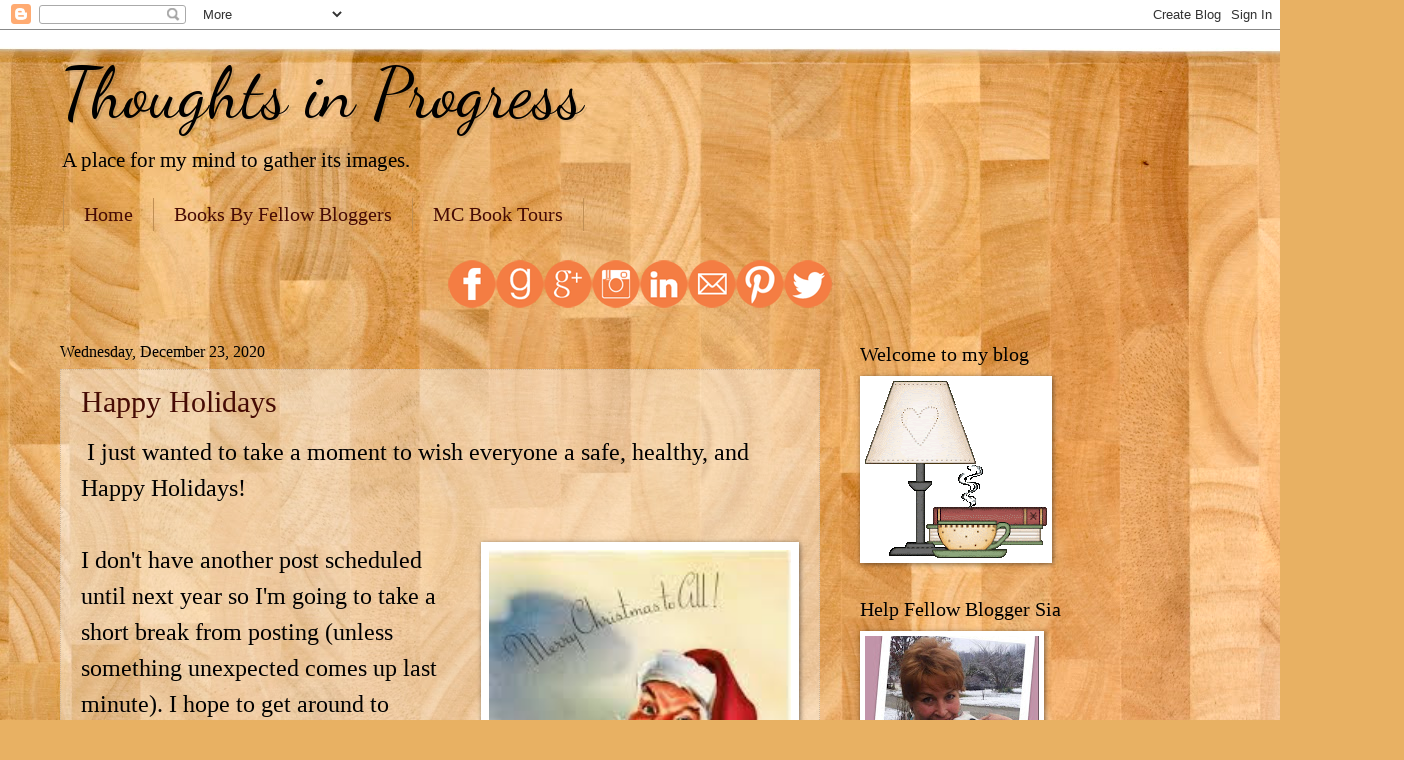

--- FILE ---
content_type: text/html; charset=UTF-8
request_url: https://masoncanyon.blogspot.com/2020/
body_size: 69471
content:
<!DOCTYPE html>
<html class='v2' dir='ltr' xmlns='http://www.w3.org/1999/xhtml' xmlns:b='http://www.google.com/2005/gml/b' xmlns:data='http://www.google.com/2005/gml/data' xmlns:expr='http://www.google.com/2005/gml/expr'>
<head>
<link href='https://www.blogger.com/static/v1/widgets/335934321-css_bundle_v2.css' rel='stylesheet' type='text/css'/>
<meta content='width=1100' name='viewport'/>
<meta content='text/html; charset=UTF-8' http-equiv='Content-Type'/>
<meta content='blogger' name='generator'/>
<link href='https://masoncanyon.blogspot.com/favicon.ico' rel='icon' type='image/x-icon'/>
<link href='https://masoncanyon.blogspot.com/2020/' rel='canonical'/>
<link rel="alternate" type="application/atom+xml" title="Thoughts in Progress - Atom" href="https://masoncanyon.blogspot.com/feeds/posts/default" />
<link rel="alternate" type="application/rss+xml" title="Thoughts in Progress - RSS" href="https://masoncanyon.blogspot.com/feeds/posts/default?alt=rss" />
<link rel="service.post" type="application/atom+xml" title="Thoughts in Progress - Atom" href="https://draft.blogger.com/feeds/6582932888892465523/posts/default" />
<!--Can't find substitution for tag [blog.ieCssRetrofitLinks]-->
<meta content='A blog about books, reviews, authors,  giveaways and living life in general as we try to find ways to relax in this stressful world.' name='description'/>
<meta content='https://masoncanyon.blogspot.com/2020/' property='og:url'/>
<meta content='Thoughts in Progress' property='og:title'/>
<meta content='A blog about books, reviews, authors,  giveaways and living life in general as we try to find ways to relax in this stressful world.' property='og:description'/>
<title>Thoughts in Progress: 2020</title>
<style type='text/css'>@font-face{font-family:'Dancing Script';font-style:normal;font-weight:400;font-display:swap;src:url(//fonts.gstatic.com/s/dancingscript/v29/If2cXTr6YS-zF4S-kcSWSVi_sxjsohD9F50Ruu7BMSo3Rep8hNX6plRPjLo.woff2)format('woff2');unicode-range:U+0102-0103,U+0110-0111,U+0128-0129,U+0168-0169,U+01A0-01A1,U+01AF-01B0,U+0300-0301,U+0303-0304,U+0308-0309,U+0323,U+0329,U+1EA0-1EF9,U+20AB;}@font-face{font-family:'Dancing Script';font-style:normal;font-weight:400;font-display:swap;src:url(//fonts.gstatic.com/s/dancingscript/v29/If2cXTr6YS-zF4S-kcSWSVi_sxjsohD9F50Ruu7BMSo3ROp8hNX6plRPjLo.woff2)format('woff2');unicode-range:U+0100-02BA,U+02BD-02C5,U+02C7-02CC,U+02CE-02D7,U+02DD-02FF,U+0304,U+0308,U+0329,U+1D00-1DBF,U+1E00-1E9F,U+1EF2-1EFF,U+2020,U+20A0-20AB,U+20AD-20C0,U+2113,U+2C60-2C7F,U+A720-A7FF;}@font-face{font-family:'Dancing Script';font-style:normal;font-weight:400;font-display:swap;src:url(//fonts.gstatic.com/s/dancingscript/v29/If2cXTr6YS-zF4S-kcSWSVi_sxjsohD9F50Ruu7BMSo3Sup8hNX6plRP.woff2)format('woff2');unicode-range:U+0000-00FF,U+0131,U+0152-0153,U+02BB-02BC,U+02C6,U+02DA,U+02DC,U+0304,U+0308,U+0329,U+2000-206F,U+20AC,U+2122,U+2191,U+2193,U+2212,U+2215,U+FEFF,U+FFFD;}</style>
<style id='page-skin-1' type='text/css'><!--
/*
-----------------------------------------------
Blogger Template Style
Name:     Watermark
Designer: Blogger
URL:      www.blogger.com
----------------------------------------------- */
/* Variable definitions
====================
<Variable name="keycolor" description="Main Color" type="color" default="#c0a154"/>
<Group description="Page Text" selector="body">
<Variable name="body.font" description="Font" type="font"
default="normal normal 14px Arial, Tahoma, Helvetica, FreeSans, sans-serif"/>
<Variable name="body.text.color" description="Text Color" type="color" default="#333333"/>
</Group>
<Group description="Backgrounds" selector=".main-inner">
<Variable name="body.background.color" description="Outer Background" type="color" default="#c0a154"/>
<Variable name="footer.background.color" description="Footer Background" type="color" default="transparent"/>
</Group>
<Group description="Links" selector=".main-inner">
<Variable name="link.color" description="Link Color" type="color" default="#cc3300"/>
<Variable name="link.visited.color" description="Visited Color" type="color" default="#993322"/>
<Variable name="link.hover.color" description="Hover Color" type="color" default="#ff3300"/>
</Group>
<Group description="Blog Title" selector=".header h1">
<Variable name="header.font" description="Title Font" type="font"
default="normal normal 60px Georgia, Utopia, 'Palatino Linotype', Palatino, serif"/>
<Variable name="header.text.color" description="Title Color" type="color" default="#ffffff" />
</Group>
<Group description="Blog Description" selector=".header .description">
<Variable name="description.text.color" description="Description Color" type="color"
default="#997755" />
</Group>
<Group description="Tabs Text" selector=".tabs-inner .widget li a">
<Variable name="tabs.font" description="Font" type="font"
default="normal normal 20px Georgia, Utopia, 'Palatino Linotype', Palatino, serif"/>
<Variable name="tabs.text.color" description="Text Color" type="color" default="#460b05"/>
<Variable name="tabs.selected.text.color" description="Selected Color" type="color" default="#000000"/>
</Group>
<Group description="Tabs Background" selector=".tabs-outer .PageList">
<Variable name="tabs.background.color" description="Background Color" type="color" default="transparent"/>
<Variable name="tabs.separator.color" description="Separator Color" type="color" default="#c29659"/>
</Group>
<Group description="Date Header" selector="h2.date-header">
<Variable name="date.font" description="Font" type="font"
default="normal normal 16px Arial, Tahoma, Helvetica, FreeSans, sans-serif"/>
<Variable name="date.text.color" description="Text Color" type="color" default="#997755"/>
</Group>
<Group description="Post" selector="h3.post-title, .comments h4">
<Variable name="post.title.font" description="Title Font" type="font"
default="normal normal 30px Georgia, Utopia, 'Palatino Linotype', Palatino, serif"/>
<Variable name="post.background.color" description="Background Color" type="color" default="transparent"/>
<Variable name="post.border.color" description="Border Color" type="color" default="#ccbb99" />
</Group>
<Group description="Post Footer" selector=".post-footer">
<Variable name="post.footer.text.color" description="Text Color" type="color" default="#997755"/>
</Group>
<Group description="Gadgets" selector="h2">
<Variable name="widget.title.font" description="Title Font" type="font"
default="normal normal 20px Georgia, Utopia, 'Palatino Linotype', Palatino, serif"/>
<Variable name="widget.title.text.color" description="Title Color" type="color" default="#000000"/>
<Variable name="widget.alternate.text.color" description="Alternate Color" type="color" default="#777777"/>
</Group>
<Group description="Footer" selector=".footer-inner">
<Variable name="footer.text.color" description="Text Color" type="color" default="#000000"/>
<Variable name="footer.widget.title.text.color" description="Gadget Title Color" type="color" default="#000000"/>
</Group>
<Group description="Footer Links" selector=".footer-inner">
<Variable name="footer.link.color" description="Link Color" type="color" default="#460b05"/>
<Variable name="footer.link.visited.color" description="Visited Color" type="color" default="#a52624"/>
<Variable name="footer.link.hover.color" description="Hover Color" type="color" default="#ff1b08"/>
</Group>
<Variable name="body.background" description="Body Background" type="background"
color="#c29659" default="$(color) url(https://resources.blogblog.com/blogblog/data/1kt/watermark/body_background_birds.png) repeat scroll top left"/>
<Variable name="body.background.overlay" description="Overlay Background" type="background" color="#c29659"
default="transparent url(https://resources.blogblog.com/blogblog/data/1kt/watermark/body_overlay_birds.png) no-repeat scroll top right"/>
<Variable name="body.background.overlay.height" description="Overlay Background Height" type="length" default="121px" min="0" max="1000px"/>
<Variable name="tabs.background.inner" description="Tabs Background Inner" type="url" default="none"/>
<Variable name="tabs.background.outer" description="Tabs Background Outer" type="url" default="none"/>
<Variable name="tabs.border.size" description="Tabs Border Size" type="length" default="0" min="0" max="10px"/>
<Variable name="tabs.shadow.spread" description="Tabs Shadow Spread" type="length" default="0" min="0" max="100px"/>
<Variable name="main.padding.top" description="Main Padding Top" type="length" default="30px" min="0" max="100px"/>
<Variable name="main.cap.height" description="Main Cap Height" type="length" default="0" min="0" max="100px"/>
<Variable name="main.cap.image" description="Main Cap Image" type="url" default="none"/>
<Variable name="main.cap.overlay" description="Main Cap Overlay" type="url" default="none"/>
<Variable name="main.background" description="Main Background" type="background"
default="transparent none no-repeat scroll top left"/>
<Variable name="post.background.url" description="Post Background URL" type="url"
default="url(https://resources.blogblog.com/blogblog/data/1kt/watermark/post_background_birds.png)"/>
<Variable name="post.border.size" description="Post Border Size" type="length" default="1px" min="0" max="10px"/>
<Variable name="post.border.style" description="Post Border Style" type="string" default="dotted"/>
<Variable name="post.shadow.spread" description="Post Shadow Spread" type="length" default="0" min="0" max="100px"/>
<Variable name="footer.background" description="Footer Background" type="background"
color="rgba(60, 60, 60, 0)" default="$(color) url(https://resources.blogblog.com/blogblog/data/1kt/watermark/body_background_navigator.png) repeat scroll top left"/>
<Variable name="mobile.background.overlay" description="Mobile Background Overlay" type="string"
default="transparent none repeat scroll top left"/>
<Variable name="startSide" description="Side where text starts in blog language" type="automatic" default="left"/>
<Variable name="endSide" description="Side where text ends in blog language" type="automatic" default="right"/>
*/
/* Use this with templates/1ktemplate-*.html */
/* Content
----------------------------------------------- */
body {
font: normal normal 16px Georgia, Utopia, 'Palatino Linotype', Palatino, serif;
color: #000000;
background: #e8b163 url(//themes.googleusercontent.com/image?id=1th-aXpw6MRsDFbtMwREY5CNALxp2PFSzMEjgnimPM6dNSj0koU1lIpyf9jYjWFzD5Cug) no-repeat fixed top center /* Credit: carlosalvarez (http://www.istockphoto.com/file_closeup.php?id=5170096&platform=blogger) */;
}
html body .content-outer {
min-width: 0;
max-width: 100%;
width: 100%;
}
.content-outer {
font-size: 92%;
}
a:link {
text-decoration:none;
color: #460b05;
}
a:visited {
text-decoration:none;
color: #a52624;
}
a:hover {
text-decoration:underline;
color: #ff1b08;
}
.body-fauxcolumns .cap-top {
margin-top: 30px;
background: transparent none no-repeat scroll center center;
height: 121px;
}
.content-inner {
padding: 0;
}
/* Header
----------------------------------------------- */
.header-inner .Header .titlewrapper,
.header-inner .Header .descriptionwrapper {
padding-left: 20px;
padding-right: 20px;
}
.Header h1 {
font: normal normal 70px Dancing Script;
color: #000000;
text-shadow: 2px 2px rgba(0, 0, 0, .1);
}
.Header h1 a {
color: #000000;
}
.Header .description {
font-size: 140%;
color: #000000;
}
/* Tabs
----------------------------------------------- */
.tabs-inner .section {
margin: 0 20px;
}
.tabs-inner .PageList, .tabs-inner .LinkList, .tabs-inner .Labels {
margin-left: -11px;
margin-right: -11px;
background-color: rgba(60, 60, 60, 0);
border-top: 0 solid #ffffff;
border-bottom: 0 solid #ffffff;
-moz-box-shadow: 0 0 0 rgba(0, 0, 0, .3);
-webkit-box-shadow: 0 0 0 rgba(0, 0, 0, .3);
-goog-ms-box-shadow: 0 0 0 rgba(0, 0, 0, .3);
box-shadow: 0 0 0 rgba(0, 0, 0, .3);
}
.tabs-inner .PageList .widget-content,
.tabs-inner .LinkList .widget-content,
.tabs-inner .Labels .widget-content {
margin: -3px -11px;
background: transparent none  no-repeat scroll right;
}
.tabs-inner .widget ul {
padding: 2px 25px;
max-height: 34px;
background: transparent none no-repeat scroll left;
}
.tabs-inner .widget li {
border: none;
}
.tabs-inner .widget li a {
display: inline-block;
padding: .25em 1em;
font: normal normal 20px Georgia, Utopia, 'Palatino Linotype', Palatino, serif;
color: #460b05;
border-right: 1px solid #c08f54;
}
.tabs-inner .widget li:first-child a {
border-left: 1px solid #c08f54;
}
.tabs-inner .widget li.selected a, .tabs-inner .widget li a:hover {
color: #000000;
}
/* Headings
----------------------------------------------- */
h2 {
font: normal normal 20px Georgia, Utopia, 'Palatino Linotype', Palatino, serif;
color: #000000;
margin: 0 0 .5em;
}
h2.date-header {
font: normal normal 16px Georgia, Utopia, 'Palatino Linotype', Palatino, serif;
color: #000000;
}
/* Main
----------------------------------------------- */
.main-inner .column-center-inner,
.main-inner .column-left-inner,
.main-inner .column-right-inner {
padding: 0 5px;
}
.main-outer {
margin-top: 0;
background: transparent none no-repeat scroll top left;
}
.main-inner {
padding-top: 30px;
}
.main-cap-top {
position: relative;
}
.main-cap-top .cap-right {
position: absolute;
height: 0;
width: 100%;
bottom: 0;
background: transparent none repeat-x scroll bottom center;
}
.main-cap-top .cap-left {
position: absolute;
height: 245px;
width: 280px;
right: 0;
bottom: 0;
background: transparent none no-repeat scroll bottom left;
}
/* Posts
----------------------------------------------- */
.post-outer {
padding: 15px 20px;
margin: 0 0 25px;
background: rgba(60, 60, 60, 0) url(https://resources.blogblog.com/blogblog/data/1kt/watermark/post_background_birds.png) repeat scroll top left;
_background-image: none;
border: dotted 1px #cdb69c;
-moz-box-shadow: 0 0 0 rgba(0, 0, 0, .1);
-webkit-box-shadow: 0 0 0 rgba(0, 0, 0, .1);
-goog-ms-box-shadow: 0 0 0 rgba(0, 0, 0, .1);
box-shadow: 0 0 0 rgba(0, 0, 0, .1);
}
h3.post-title {
font: normal normal 30px Georgia, Utopia, 'Palatino Linotype', Palatino, serif;
margin: 0;
}
.comments h4 {
font: normal normal 30px Georgia, Utopia, 'Palatino Linotype', Palatino, serif;
margin: 1em 0 0;
}
.post-body {
font-size: 105%;
line-height: 1.5;
position: relative;
}
.post-header {
margin: 0 0 1em;
color: #000000;
}
.post-footer {
margin: 10px 0 0;
padding: 10px 0 0;
color: #000000;
border-top: dashed 1px #7c7c7c;
}
#blog-pager {
font-size: 140%
}
#comments .comment-author {
padding-top: 1.5em;
border-top: dashed 1px #7c7c7c;
background-position: 0 1.5em;
}
#comments .comment-author:first-child {
padding-top: 0;
border-top: none;
}
.avatar-image-container {
margin: .2em 0 0;
}
/* Comments
----------------------------------------------- */
.comments .comments-content .icon.blog-author {
background-repeat: no-repeat;
background-image: url([data-uri]);
}
.comments .comments-content .loadmore a {
border-top: 1px solid #7c7c7c;
border-bottom: 1px solid #7c7c7c;
}
.comments .continue {
border-top: 2px solid #7c7c7c;
}
/* Widgets
----------------------------------------------- */
.widget ul, .widget #ArchiveList ul.flat {
padding: 0;
list-style: none;
}
.widget ul li, .widget #ArchiveList ul.flat li {
padding: .35em 0;
text-indent: 0;
border-top: dashed 1px #7c7c7c;
}
.widget ul li:first-child, .widget #ArchiveList ul.flat li:first-child {
border-top: none;
}
.widget .post-body ul {
list-style: disc;
}
.widget .post-body ul li {
border: none;
}
.widget .zippy {
color: #7c7c7c;
}
.post-body img, .post-body .tr-caption-container, .Profile img, .Image img,
.BlogList .item-thumbnail img {
padding: 5px;
background: #fff;
-moz-box-shadow: 1px 1px 5px rgba(0, 0, 0, .5);
-webkit-box-shadow: 1px 1px 5px rgba(0, 0, 0, .5);
-goog-ms-box-shadow: 1px 1px 5px rgba(0, 0, 0, .5);
box-shadow: 1px 1px 5px rgba(0, 0, 0, .5);
}
.post-body img, .post-body .tr-caption-container {
padding: 8px;
}
.post-body .tr-caption-container {
color: #333333;
}
.post-body .tr-caption-container img {
padding: 0;
background: transparent;
border: none;
-moz-box-shadow: 0 0 0 rgba(0, 0, 0, .1);
-webkit-box-shadow: 0 0 0 rgba(0, 0, 0, .1);
-goog-ms-box-shadow: 0 0 0 rgba(0, 0, 0, .1);
box-shadow: 0 0 0 rgba(0, 0, 0, .1);
}
/* Footer
----------------------------------------------- */
.footer-outer {
color:#ccb299;
background: rgba(60, 60, 60, 0) url(https://resources.blogblog.com/blogblog/data/1kt/watermark/body_background_navigator.png) repeat scroll top left;
}
.footer-outer a {
color: #ff5c55;
}
.footer-outer a:visited {
color: #dd3a32;
}
.footer-outer a:hover {
color: #ff8377;
}
.footer-outer .widget h2 {
color: #eed4bb;
}
/* Mobile
----------------------------------------------- */
body.mobile  {
background-size: 100% auto;
}
.mobile .body-fauxcolumn-outer {
background: transparent none repeat scroll top left;
}
html .mobile .mobile-date-outer {
border-bottom: none;
background: rgba(60, 60, 60, 0) url(https://resources.blogblog.com/blogblog/data/1kt/watermark/post_background_birds.png) repeat scroll top left;
_background-image: none;
margin-bottom: 10px;
}
.mobile .main-inner .date-outer {
padding: 0;
}
.mobile .main-inner .date-header {
margin: 10px;
}
.mobile .main-cap-top {
z-index: -1;
}
.mobile .content-outer {
font-size: 100%;
}
.mobile .post-outer {
padding: 10px;
}
.mobile .main-cap-top .cap-left {
background: transparent none no-repeat scroll bottom left;
}
.mobile .body-fauxcolumns .cap-top {
margin: 0;
}
.mobile-link-button {
background: rgba(60, 60, 60, 0) url(https://resources.blogblog.com/blogblog/data/1kt/watermark/post_background_birds.png) repeat scroll top left;
}
.mobile-link-button a:link, .mobile-link-button a:visited {
color: #460b05;
}
.mobile-index-date .date-header {
color: #000000;
}
.mobile-index-contents {
color: #000000;
}
.mobile .tabs-inner .section {
margin: 0;
}
.mobile .tabs-inner .PageList {
margin-left: 0;
margin-right: 0;
}
.mobile .tabs-inner .PageList .widget-content {
margin: 0;
color: #000000;
background: rgba(60, 60, 60, 0) url(https://resources.blogblog.com/blogblog/data/1kt/watermark/post_background_birds.png) repeat scroll top left;
}
.mobile .tabs-inner .PageList .widget-content .pagelist-arrow {
border-left: 1px solid #c08f54;
}

--></style>
<style id='template-skin-1' type='text/css'><!--
body {
min-width: 1200px;
}
.content-outer, .content-fauxcolumn-outer, .region-inner {
min-width: 1200px;
max-width: 1200px;
_width: 1200px;
}
.main-inner .columns {
padding-left: 0px;
padding-right: 400px;
}
.main-inner .fauxcolumn-center-outer {
left: 0px;
right: 400px;
/* IE6 does not respect left and right together */
_width: expression(this.parentNode.offsetWidth -
parseInt("0px") -
parseInt("400px") + 'px');
}
.main-inner .fauxcolumn-left-outer {
width: 0px;
}
.main-inner .fauxcolumn-right-outer {
width: 400px;
}
.main-inner .column-left-outer {
width: 0px;
right: 100%;
margin-left: -0px;
}
.main-inner .column-right-outer {
width: 400px;
margin-right: -400px;
}
#layout {
min-width: 0;
}
#layout .content-outer {
min-width: 0;
width: 800px;
}
#layout .region-inner {
min-width: 0;
width: auto;
}
body#layout div.add_widget {
padding: 8px;
}
body#layout div.add_widget a {
margin-left: 32px;
}
--></style>
<style>
    body {background-image:url(\/\/themes.googleusercontent.com\/image?id=1th-aXpw6MRsDFbtMwREY5CNALxp2PFSzMEjgnimPM6dNSj0koU1lIpyf9jYjWFzD5Cug);}
    
@media (max-width: 200px) { body {background-image:url(\/\/themes.googleusercontent.com\/image?id=1th-aXpw6MRsDFbtMwREY5CNALxp2PFSzMEjgnimPM6dNSj0koU1lIpyf9jYjWFzD5Cug&options=w200);}}
@media (max-width: 400px) and (min-width: 201px) { body {background-image:url(\/\/themes.googleusercontent.com\/image?id=1th-aXpw6MRsDFbtMwREY5CNALxp2PFSzMEjgnimPM6dNSj0koU1lIpyf9jYjWFzD5Cug&options=w400);}}
@media (max-width: 800px) and (min-width: 401px) { body {background-image:url(\/\/themes.googleusercontent.com\/image?id=1th-aXpw6MRsDFbtMwREY5CNALxp2PFSzMEjgnimPM6dNSj0koU1lIpyf9jYjWFzD5Cug&options=w800);}}
@media (max-width: 1200px) and (min-width: 801px) { body {background-image:url(\/\/themes.googleusercontent.com\/image?id=1th-aXpw6MRsDFbtMwREY5CNALxp2PFSzMEjgnimPM6dNSj0koU1lIpyf9jYjWFzD5Cug&options=w1200);}}
/* Last tag covers anything over one higher than the previous max-size cap. */
@media (min-width: 1201px) { body {background-image:url(\/\/themes.googleusercontent.com\/image?id=1th-aXpw6MRsDFbtMwREY5CNALxp2PFSzMEjgnimPM6dNSj0koU1lIpyf9jYjWFzD5Cug&options=w1600);}}
  </style>
<link href='https://draft.blogger.com/dyn-css/authorization.css?targetBlogID=6582932888892465523&amp;zx=1dfe6375-69be-41aa-b1b5-38c924ba1358' media='none' onload='if(media!=&#39;all&#39;)media=&#39;all&#39;' rel='stylesheet'/><noscript><link href='https://draft.blogger.com/dyn-css/authorization.css?targetBlogID=6582932888892465523&amp;zx=1dfe6375-69be-41aa-b1b5-38c924ba1358' rel='stylesheet'/></noscript>
<meta name='google-adsense-platform-account' content='ca-host-pub-1556223355139109'/>
<meta name='google-adsense-platform-domain' content='blogspot.com'/>

</head>
<body class='loading'>
<div class='navbar section' id='navbar' name='Navbar'><div class='widget Navbar' data-version='1' id='Navbar1'><script type="text/javascript">
    function setAttributeOnload(object, attribute, val) {
      if(window.addEventListener) {
        window.addEventListener('load',
          function(){ object[attribute] = val; }, false);
      } else {
        window.attachEvent('onload', function(){ object[attribute] = val; });
      }
    }
  </script>
<div id="navbar-iframe-container"></div>
<script type="text/javascript" src="https://apis.google.com/js/platform.js"></script>
<script type="text/javascript">
      gapi.load("gapi.iframes:gapi.iframes.style.bubble", function() {
        if (gapi.iframes && gapi.iframes.getContext) {
          gapi.iframes.getContext().openChild({
              url: 'https://draft.blogger.com/navbar/6582932888892465523?origin\x3dhttps://masoncanyon.blogspot.com',
              where: document.getElementById("navbar-iframe-container"),
              id: "navbar-iframe"
          });
        }
      });
    </script><script type="text/javascript">
(function() {
var script = document.createElement('script');
script.type = 'text/javascript';
script.src = '//pagead2.googlesyndication.com/pagead/js/google_top_exp.js';
var head = document.getElementsByTagName('head')[0];
if (head) {
head.appendChild(script);
}})();
</script>
</div></div>
<div class='body-fauxcolumns'>
<div class='fauxcolumn-outer body-fauxcolumn-outer'>
<div class='cap-top'>
<div class='cap-left'></div>
<div class='cap-right'></div>
</div>
<div class='fauxborder-left'>
<div class='fauxborder-right'></div>
<div class='fauxcolumn-inner'>
</div>
</div>
<div class='cap-bottom'>
<div class='cap-left'></div>
<div class='cap-right'></div>
</div>
</div>
</div>
<div class='content'>
<div class='content-fauxcolumns'>
<div class='fauxcolumn-outer content-fauxcolumn-outer'>
<div class='cap-top'>
<div class='cap-left'></div>
<div class='cap-right'></div>
</div>
<div class='fauxborder-left'>
<div class='fauxborder-right'></div>
<div class='fauxcolumn-inner'>
</div>
</div>
<div class='cap-bottom'>
<div class='cap-left'></div>
<div class='cap-right'></div>
</div>
</div>
</div>
<div class='content-outer'>
<div class='content-cap-top cap-top'>
<div class='cap-left'></div>
<div class='cap-right'></div>
</div>
<div class='fauxborder-left content-fauxborder-left'>
<div class='fauxborder-right content-fauxborder-right'></div>
<div class='content-inner'>
<header>
<div class='header-outer'>
<div class='header-cap-top cap-top'>
<div class='cap-left'></div>
<div class='cap-right'></div>
</div>
<div class='fauxborder-left header-fauxborder-left'>
<div class='fauxborder-right header-fauxborder-right'></div>
<div class='region-inner header-inner'>
<div class='header section' id='header' name='Header'><div class='widget Header' data-version='1' id='Header1'>
<div id='header-inner'>
<div class='titlewrapper'>
<h1 class='title'>
<a href='https://masoncanyon.blogspot.com/'>
Thoughts in Progress
</a>
</h1>
</div>
<div class='descriptionwrapper'>
<p class='description'><span>A place for my mind to gather its images.</span></p>
</div>
</div>
</div></div>
</div>
</div>
<div class='header-cap-bottom cap-bottom'>
<div class='cap-left'></div>
<div class='cap-right'></div>
</div>
</div>
</header>
<div class='tabs-outer'>
<div class='tabs-cap-top cap-top'>
<div class='cap-left'></div>
<div class='cap-right'></div>
</div>
<div class='fauxborder-left tabs-fauxborder-left'>
<div class='fauxborder-right tabs-fauxborder-right'></div>
<div class='region-inner tabs-inner'>
<div class='tabs section' id='crosscol' name='Cross-Column'><div class='widget PageList' data-version='1' id='PageList2'>
<h2>Pages</h2>
<div class='widget-content'>
<ul>
<li>
<a href='https://masoncanyon.blogspot.com/'>Home</a>
</li>
<li>
<a href='https://masoncanyon.blogspot.com/p/blog-page.html'>Books By Fellow Bloggers</a>
</li>
<li>
<a href='https://mcbooktours.wordpress.com/'>MC Book Tours</a>
</li>
</ul>
<div class='clear'></div>
</div>
</div></div>
<div class='tabs section' id='crosscol-overflow' name='Cross-Column 2'><div class='widget HTML' data-version='1' id='HTML25'>
<div class='widget-content'>
<div style="text-align: center;">
<a href="https://www.facebook.com/mason.canyon.5" target="_blank"><img alt="https://www.facebook.com/mason.canyon.5" border="0" src="https://blogger.googleusercontent.com/img/b/R29vZ2xl/AVvXsEjxCZgqeuFd6SH1APtvrB1afzPisGPXfqXFIIHwh6RqXs89K3EVgOnKz-VniuQWUJQ9SagfPwv0nKBzsMUUCVJxHOLFMgD7eQT4jLQdUPMij940bKRFi3KnD598XhIDDpgb9Ca2OBgx2xwZ/s320/facebook.png" /><span id="goog_1885978220"></span></a><a href="https://www.goodreads.com/user/show/2908640-mason" target="_blank"><span id="goog_1885978221"></span><img border="0" src="https://blogger.googleusercontent.com/img/b/R29vZ2xl/AVvXsEjTHpFFvReJC7WgVxqRxzWXTidAW5fapD0UY4B5YW_xFvxq-FzOUOLREQ5VjvjHZ4owmHgBbio1xhySMPHgbdbbZqoPrXwmzAZfZxBGaGgw-Vu8218h8ektqNmnxNpMT7BEewhHe3_ZtVn8/s320/goodreads.png" /></a><a href="https://plus.google.com/u/0/105590588242338014270/posts/p/pub" target="_blank"><img alt="https://plus.google.com/u/0/105590588242338014270/posts/p/pub" border="0" src="https://blogger.googleusercontent.com/img/b/R29vZ2xl/AVvXsEjOdkvUdrsR43ra5bDwxcNV_l3aFvQKbGWL8esuK4KmYuLwYmB0jIIoxiOFkjDh2Yc-bb3tLRV8ShFbCBGulpIgbg2xaospvCAaoDMtv9v0GtM3ZGuwD9Bbt3Ohv_uixYL7MlOgVu9F2zzU/s320/google.png" /></a><a href="http://instagram.com/masoncanyon#" target="_blank"><img alt="http://instagram.com/masoncanyon#" border="0" src="https://blogger.googleusercontent.com/img/b/R29vZ2xl/AVvXsEiQIlfc0KBV_grJXoDz3cRfpMfVJaTiXpWtPgah4KuZsyii81GnKKkrfm49Zu_c-ot74ED4mH0ZsbCft5Yu-5lAWktNEF61FR1JLr7ECl4TJLDpj0vnYAGVurKOfU_GPce57MiL8g1SE1Yr/s320/instagram.png" /></a><a href="https://blogger.googleusercontent.com/img/b/R29vZ2xl/AVvXsEiG6AQH2X2aHtGmvvC8v5mPHkE-mYAJRVtBdV_RIxQ-O790X0at3LXkDu2mU8O4oGYHJu-MPE7sLkba9JhXqV_o1ADmoJSUHQ2_W2tgR5OrC0-76JRt2KRvhOfvFZ-pFLaIPnKgFl8iqOXp/s1600/linkedin.png" imageanchor="1"><img border="0" src="https://blogger.googleusercontent.com/img/b/R29vZ2xl/AVvXsEiG6AQH2X2aHtGmvvC8v5mPHkE-mYAJRVtBdV_RIxQ-O790X0at3LXkDu2mU8O4oGYHJu-MPE7sLkba9JhXqV_o1ADmoJSUHQ2_W2tgR5OrC0-76JRt2KRvhOfvFZ-pFLaIPnKgFl8iqOXp/s320/linkedin.png" /></a><a href="mailto:mcbookshelf@gmail.com" target="_blank"><img alt="mcbookshelf@gmail.com" border="0" src="https://blogger.googleusercontent.com/img/b/R29vZ2xl/AVvXsEgxIPZoiD8ZIOLxhp2kuPj1G-3k53vqTIDRf5m_fDFitsR1i3XEhs5nzCfaMv0TZvXB3F_uNts1zSKpNB9RJdUhzLbcpba6u5H9CWm3rj8q57NCnQubT4fYMIdmIMIrwRiQNKUfMXugQnC5/s320/mail.png" /></a><a href="http://www.pinterest.com/masoncanyon/" target="_blank"><img alt="http://www.pinterest.com/masoncanyon/" border="0" src="https://blogger.googleusercontent.com/img/b/R29vZ2xl/AVvXsEiekB-aaecozUOKvS530-UiS7p7kK3tx7Un7WRkbzfx5dggzyHdpweZ4FJsotq5cZELF6ZVpYwIaWh5PMP_D_5aClwWw0vXjMaFStKvb9HnA1bPlwmdGkFd796ZdtWQubi5u5cNQW1xapHz/s320/pinterest.png" /></a><a href="https://twitter.com/MasonCanyon" target="_blank"><img alt="https://twitter.com/MasonCanyon" border="0" src="https://blogger.googleusercontent.com/img/b/R29vZ2xl/AVvXsEhon-Lyi5wMHSHey7pl3dFZ13kAM6yquFXnpmJuexftCJ8-Mebj8Y5s0-s-742GOfevm-iQfvDcZ2TcSVXYK5AvC-AB2U2Qz0Hk9ex6QBIuQXAUVl_1wGHFNj_g67exm44cKmQL4-tQkV73/s320/twitter.png" /></a></div>
</div>
<div class='clear'></div>
</div></div>
</div>
</div>
<div class='tabs-cap-bottom cap-bottom'>
<div class='cap-left'></div>
<div class='cap-right'></div>
</div>
</div>
<div class='main-outer'>
<div class='main-cap-top cap-top'>
<div class='cap-left'></div>
<div class='cap-right'></div>
</div>
<div class='fauxborder-left main-fauxborder-left'>
<div class='fauxborder-right main-fauxborder-right'></div>
<div class='region-inner main-inner'>
<div class='columns fauxcolumns'>
<div class='fauxcolumn-outer fauxcolumn-center-outer'>
<div class='cap-top'>
<div class='cap-left'></div>
<div class='cap-right'></div>
</div>
<div class='fauxborder-left'>
<div class='fauxborder-right'></div>
<div class='fauxcolumn-inner'>
</div>
</div>
<div class='cap-bottom'>
<div class='cap-left'></div>
<div class='cap-right'></div>
</div>
</div>
<div class='fauxcolumn-outer fauxcolumn-left-outer'>
<div class='cap-top'>
<div class='cap-left'></div>
<div class='cap-right'></div>
</div>
<div class='fauxborder-left'>
<div class='fauxborder-right'></div>
<div class='fauxcolumn-inner'>
</div>
</div>
<div class='cap-bottom'>
<div class='cap-left'></div>
<div class='cap-right'></div>
</div>
</div>
<div class='fauxcolumn-outer fauxcolumn-right-outer'>
<div class='cap-top'>
<div class='cap-left'></div>
<div class='cap-right'></div>
</div>
<div class='fauxborder-left'>
<div class='fauxborder-right'></div>
<div class='fauxcolumn-inner'>
</div>
</div>
<div class='cap-bottom'>
<div class='cap-left'></div>
<div class='cap-right'></div>
</div>
</div>
<!-- corrects IE6 width calculation -->
<div class='columns-inner'>
<div class='column-center-outer'>
<div class='column-center-inner'>
<div class='main section' id='main' name='Main'><div class='widget Blog' data-version='1' id='Blog1'>
<div class='blog-posts hfeed'>

          <div class="date-outer">
        
<h2 class='date-header'><span>Wednesday, December 23, 2020</span></h2>

          <div class="date-posts">
        
<div class='post-outer'>
<div class='post hentry uncustomized-post-template' itemprop='blogPost' itemscope='itemscope' itemtype='http://schema.org/BlogPosting'>
<meta content='https://blogger.googleusercontent.com/img/b/R29vZ2xl/AVvXsEhXY6HFULZRWNFixpYkwtzlX-EI_QTjG4jrya5-Mj7orBRJ7S5n-yux-AsywgkDwcNQGxBNkP3fu-O5BLSyoodkczy1CxmwYoIGXw89vIPaNROQchOFy5NoW_PxwCt1uP687EExnzdF/w302-h400/Santa.jpg' itemprop='image_url'/>
<meta content='6582932888892465523' itemprop='blogId'/>
<meta content='6805150941210523092' itemprop='postId'/>
<a name='6805150941210523092'></a>
<h3 class='post-title entry-title' itemprop='name'>
<a href='https://masoncanyon.blogspot.com/2020/12/happy-holidays.html'>Happy Holidays</a>
</h3>
<div class='post-header'>
<div class='post-header-line-1'></div>
</div>
<div class='post-body entry-content' id='post-body-6805150941210523092' itemprop='articleBody'>
<div style="text-align: left;"><span style="font-size: x-large;"><span style="font-family: georgia;">&nbsp;I just wanted to take a moment to wish everyone a safe, healthy, and Happy Holidays!</span></span></div><div style="text-align: left;"><span style="font-size: x-large;"><span style="font-family: georgia;">&nbsp;</span></span></div><div style="text-align: left;"><span style="font-size: x-large;"><span style="font-family: georgia;"><div class="separator" style="clear: both; text-align: center;"><a href="https://blogger.googleusercontent.com/img/b/R29vZ2xl/AVvXsEhXY6HFULZRWNFixpYkwtzlX-EI_QTjG4jrya5-Mj7orBRJ7S5n-yux-AsywgkDwcNQGxBNkP3fu-O5BLSyoodkczy1CxmwYoIGXw89vIPaNROQchOFy5NoW_PxwCt1uP687EExnzdF/" style="clear: right; float: right; margin-bottom: 1em; margin-left: 1em;"><img alt="" data-original-height="259" data-original-width="195" height="400" src="https://blogger.googleusercontent.com/img/b/R29vZ2xl/AVvXsEhXY6HFULZRWNFixpYkwtzlX-EI_QTjG4jrya5-Mj7orBRJ7S5n-yux-AsywgkDwcNQGxBNkP3fu-O5BLSyoodkczy1CxmwYoIGXw89vIPaNROQchOFy5NoW_PxwCt1uP687EExnzdF/w302-h400/Santa.jpg" width="302" /></a></div>I don't have another post scheduled until next year so I'm going to take a short break from posting (unless something unexpected comes up last minute). I hope to get around to everyone's site to extend Season's Greetings but if I don't make it please know you and your family are in my thoughts and prayers.</span></span></div><div style="text-align: left;"><span style="font-size: x-large;"><span style="font-family: georgia;">&nbsp;</span></span></div><div style="text-align: left;"><span style="font-size: x-large;"><span style="font-family: georgia;">I know this year has been a tough one in so many ways we never imaged. Here's to hoping the new year brings healing and happiness to us all.</span></span></div><div style="text-align: left;"><span style="font-size: x-large;"><span style="font-family: georgia;">&nbsp;</span></span></div><div style="text-align: left;"><span style="font-size: x-large;"><span style="font-family: georgia;"><div class="separator" style="clear: both; text-align: center;"><a href="https://blogger.googleusercontent.com/img/b/R29vZ2xl/AVvXsEgXKQCHRgw1lM3vwDjcvRL1aT4aostieI2OYsTOkssuC_oUs8UuH4Ch1H50_RINtcv2cxF-GOBCQ6pH2iTvfrsGES4DX9WL6TeurljRvvKQDFVROHpD73352am_m-nShUCcvFotOcdx/" style="clear: left; float: left; margin-bottom: 1em; margin-right: 1em;"><img alt="" data-original-height="569" data-original-width="600" height="379" src="https://blogger.googleusercontent.com/img/b/R29vZ2xl/AVvXsEgXKQCHRgw1lM3vwDjcvRL1aT4aostieI2OYsTOkssuC_oUs8UuH4Ch1H50_RINtcv2cxF-GOBCQ6pH2iTvfrsGES4DX9WL6TeurljRvvKQDFVROHpD73352am_m-nShUCcvFotOcdx/w400-h379/happy_new_year_background_310537.jpg" width="400" /></a></div>As always, I want to thank you from the bottom of my heart for your support of this blog and for your friendship. Y'all are the Best!</span></span></div><div style="text-align: left;"><span style="font-size: x-large;"><span style="font-family: georgia;">&nbsp;</span></span></div><div style="text-align: left;"><span style="font-size: x-large;"><span style="font-family: georgia;">No matter where you live, no matter what holiday you're celebrating (or not), I'm sending best wishes, healing thoughts, and the love of friendship to each and every one of you.</span></span></div><div style="text-align: left;"><span style="font-size: x-large;"><span style="font-family: georgia;">&nbsp;</span></span></div><div style="text-align: left;"><span style="color: red;"><i><b><span style="font-size: x-large;"><span style="font-family: georgia;">MERRY CHRISTMAS and HAPPY NEW YEAR!! </span></span></b></i></span><br /></div>
<div style='clear: both;'></div>
</div>
<div class='post-footer'>
<div class='post-footer-line post-footer-line-1'>
<span class='post-author vcard'>
Posted by
<span class='fn' itemprop='author' itemscope='itemscope' itemtype='http://schema.org/Person'>
<meta content='https://draft.blogger.com/profile/10935307400882363560' itemprop='url'/>
<a class='g-profile' href='https://draft.blogger.com/profile/10935307400882363560' rel='author' title='author profile'>
<span itemprop='name'>Mason Canyon</span>
</a>
</span>
</span>
<span class='post-timestamp'>
at
<meta content='https://masoncanyon.blogspot.com/2020/12/happy-holidays.html' itemprop='url'/>
<a class='timestamp-link' href='https://masoncanyon.blogspot.com/2020/12/happy-holidays.html' rel='bookmark' title='permanent link'><abbr class='published' itemprop='datePublished' title='2020-12-23T01:10:00-05:00'>1:10:00&#8239;AM</abbr></a>
</span>
<span class='post-comment-link'>
<a class='comment-link' href='https://masoncanyon.blogspot.com/2020/12/happy-holidays.html#comment-form' onclick=''>
8 comments:
  </a>
</span>
<span class='post-icons'>
<span class='item-control blog-admin pid-1754397066'>
<a href='https://draft.blogger.com/post-edit.g?blogID=6582932888892465523&postID=6805150941210523092&from=pencil' title='Edit Post'>
<img alt='' class='icon-action' height='18' src='https://resources.blogblog.com/img/icon18_edit_allbkg.gif' width='18'/>
</a>
</span>
</span>
<div class='post-share-buttons goog-inline-block'>
<a class='goog-inline-block share-button sb-email' href='https://draft.blogger.com/share-post.g?blogID=6582932888892465523&postID=6805150941210523092&target=email' target='_blank' title='Email This'><span class='share-button-link-text'>Email This</span></a><a class='goog-inline-block share-button sb-blog' href='https://draft.blogger.com/share-post.g?blogID=6582932888892465523&postID=6805150941210523092&target=blog' onclick='window.open(this.href, "_blank", "height=270,width=475"); return false;' target='_blank' title='BlogThis!'><span class='share-button-link-text'>BlogThis!</span></a><a class='goog-inline-block share-button sb-twitter' href='https://draft.blogger.com/share-post.g?blogID=6582932888892465523&postID=6805150941210523092&target=twitter' target='_blank' title='Share to X'><span class='share-button-link-text'>Share to X</span></a><a class='goog-inline-block share-button sb-facebook' href='https://draft.blogger.com/share-post.g?blogID=6582932888892465523&postID=6805150941210523092&target=facebook' onclick='window.open(this.href, "_blank", "height=430,width=640"); return false;' target='_blank' title='Share to Facebook'><span class='share-button-link-text'>Share to Facebook</span></a><a class='goog-inline-block share-button sb-pinterest' href='https://draft.blogger.com/share-post.g?blogID=6582932888892465523&postID=6805150941210523092&target=pinterest' target='_blank' title='Share to Pinterest'><span class='share-button-link-text'>Share to Pinterest</span></a>
</div>
</div>
<div class='post-footer-line post-footer-line-2'>
<span class='post-labels'>
Labels:
<a href='https://masoncanyon.blogspot.com/search/label/%23HappyNewYear' rel='tag'>#HappyNewYear</a>,
<a href='https://masoncanyon.blogspot.com/search/label/%23MerryChristmas' rel='tag'>#MerryChristmas</a>,
<a href='https://masoncanyon.blogspot.com/search/label/%23Season%27sGreetings' rel='tag'>#Season&#39;sGreetings</a>
</span>
</div>
<div class='post-footer-line post-footer-line-3'>
<span class='post-location'>
</span>
</div>
</div>
</div>
</div>

          </div></div>
        

          <div class="date-outer">
        
<h2 class='date-header'><span>Monday, December 21, 2020</span></h2>

          <div class="date-posts">
        
<div class='post-outer'>
<div class='post hentry uncustomized-post-template' itemprop='blogPost' itemscope='itemscope' itemtype='http://schema.org/BlogPosting'>
<meta content='https://blogger.googleusercontent.com/img/b/R29vZ2xl/AVvXsEjjjfQdW65Ba1ff37HMcFWNxZ-Vfqz268eXPMeBN5i7tVdQBOy6ypW15svBdTCXTTvIZEczg0nwDABlPrCJwAyiExjcCQI1g9qYhJEADH3CBVS4yQuDJOlp7W7w4MN0MTWifVg6RtkV/w258-h400/Incandescent+Visions+-+Lee+Hudspeth+-+cover.jpg' itemprop='image_url'/>
<meta content='6582932888892465523' itemprop='blogId'/>
<meta content='4813379066659572273' itemprop='postId'/>
<a name='4813379066659572273'></a>
<h3 class='post-title entry-title' itemprop='name'>
<a href='https://masoncanyon.blogspot.com/2020/12/incandescent-visions-by-lee-hudspeth.html'>Incandescent Visions by Lee Hudspeth</a>
</h3>
<div class='post-header'>
<div class='post-header-line-1'></div>
</div>
<div class='post-body entry-content' id='post-body-4813379066659572273' itemprop='articleBody'>
<p><!--[if gte mso 9]><xml>
 <o:OfficeDocumentSettings>
  <o:AllowPNG/>
 </o:OfficeDocumentSettings>
</xml><![endif]--><!--[if gte mso 9]><xml>
 <w:WordDocument>
  <w:View>Normal</w:View>
  <w:Zoom>0</w:Zoom>
  <w:TrackMoves/>
  <w:TrackFormatting/>
  <w:PunctuationKerning/>
  <w:ValidateAgainstSchemas/>
  <w:SaveIfXMLInvalid>false</w:SaveIfXMLInvalid>
  <w:IgnoreMixedContent>false</w:IgnoreMixedContent>
  <w:AlwaysShowPlaceholderText>false</w:AlwaysShowPlaceholderText>
  <w:DoNotPromoteQF/>
  <w:LidThemeOther>EN-US</w:LidThemeOther>
  <w:LidThemeAsian>X-NONE</w:LidThemeAsian>
  <w:LidThemeComplexScript>X-NONE</w:LidThemeComplexScript>
  <w:Compatibility>
   <w:BreakWrappedTables/>
   <w:SnapToGridInCell/>
   <w:WrapTextWithPunct/>
   <w:UseAsianBreakRules/>
   <w:DontGrowAutofit/>
   <w:SplitPgBreakAndParaMark/>
   <w:EnableOpenTypeKerning/>
   <w:DontFlipMirrorIndents/>
   <w:OverrideTableStyleHps/>
  </w:Compatibility>
  <m:mathPr>
   <m:mathFont m:val="Cambria Math"/>
   <m:brkBin m:val="before"/>
   <m:brkBinSub m:val="&#45;-"/>
   <m:smallFrac m:val="off"/>
   <m:dispDef/>
   <m:lMargin m:val="0"/>
   <m:rMargin m:val="0"/>
   <m:defJc m:val="centerGroup"/>
   <m:wrapIndent m:val="1440"/>
   <m:intLim m:val="subSup"/>
   <m:naryLim m:val="undOvr"/>
  </m:mathPr></w:WordDocument>
</xml><![endif]--><!--[if gte mso 9]><xml>
 <w:LatentStyles DefLockedState="false" DefUnhideWhenUsed="false"
  DefSemiHidden="false" DefQFormat="false" DefPriority="99"
  LatentStyleCount="376">
  <w:LsdException Locked="false" Priority="0" QFormat="true" Name="Normal"/>
  <w:LsdException Locked="false" Priority="9" QFormat="true" Name="heading 1"/>
  <w:LsdException Locked="false" Priority="9" SemiHidden="true"
   UnhideWhenUsed="true" QFormat="true" Name="heading 2"/>
  <w:LsdException Locked="false" Priority="9" SemiHidden="true"
   UnhideWhenUsed="true" QFormat="true" Name="heading 3"/>
  <w:LsdException Locked="false" Priority="9" SemiHidden="true"
   UnhideWhenUsed="true" QFormat="true" Name="heading 4"/>
  <w:LsdException Locked="false" Priority="9" SemiHidden="true"
   UnhideWhenUsed="true" QFormat="true" Name="heading 5"/>
  <w:LsdException Locked="false" Priority="9" SemiHidden="true"
   UnhideWhenUsed="true" QFormat="true" Name="heading 6"/>
  <w:LsdException Locked="false" Priority="9" SemiHidden="true"
   UnhideWhenUsed="true" QFormat="true" Name="heading 7"/>
  <w:LsdException Locked="false" Priority="9" SemiHidden="true"
   UnhideWhenUsed="true" QFormat="true" Name="heading 8"/>
  <w:LsdException Locked="false" Priority="9" SemiHidden="true"
   UnhideWhenUsed="true" QFormat="true" Name="heading 9"/>
  <w:LsdException Locked="false" SemiHidden="true" UnhideWhenUsed="true"
   Name="index 1"/>
  <w:LsdException Locked="false" SemiHidden="true" UnhideWhenUsed="true"
   Name="index 2"/>
  <w:LsdException Locked="false" SemiHidden="true" UnhideWhenUsed="true"
   Name="index 3"/>
  <w:LsdException Locked="false" SemiHidden="true" UnhideWhenUsed="true"
   Name="index 4"/>
  <w:LsdException Locked="false" SemiHidden="true" UnhideWhenUsed="true"
   Name="index 5"/>
  <w:LsdException Locked="false" SemiHidden="true" UnhideWhenUsed="true"
   Name="index 6"/>
  <w:LsdException Locked="false" SemiHidden="true" UnhideWhenUsed="true"
   Name="index 7"/>
  <w:LsdException Locked="false" SemiHidden="true" UnhideWhenUsed="true"
   Name="index 8"/>
  <w:LsdException Locked="false" SemiHidden="true" UnhideWhenUsed="true"
   Name="index 9"/>
  <w:LsdException Locked="false" Priority="39" SemiHidden="true"
   UnhideWhenUsed="true" Name="toc 1"/>
  <w:LsdException Locked="false" Priority="39" SemiHidden="true"
   UnhideWhenUsed="true" Name="toc 2"/>
  <w:LsdException Locked="false" Priority="39" SemiHidden="true"
   UnhideWhenUsed="true" Name="toc 3"/>
  <w:LsdException Locked="false" Priority="39" SemiHidden="true"
   UnhideWhenUsed="true" Name="toc 4"/>
  <w:LsdException Locked="false" Priority="39" SemiHidden="true"
   UnhideWhenUsed="true" Name="toc 5"/>
  <w:LsdException Locked="false" Priority="39" SemiHidden="true"
   UnhideWhenUsed="true" Name="toc 6"/>
  <w:LsdException Locked="false" Priority="39" SemiHidden="true"
   UnhideWhenUsed="true" Name="toc 7"/>
  <w:LsdException Locked="false" Priority="39" SemiHidden="true"
   UnhideWhenUsed="true" Name="toc 8"/>
  <w:LsdException Locked="false" Priority="39" SemiHidden="true"
   UnhideWhenUsed="true" Name="toc 9"/>
  <w:LsdException Locked="false" SemiHidden="true" UnhideWhenUsed="true"
   Name="Normal Indent"/>
  <w:LsdException Locked="false" SemiHidden="true" UnhideWhenUsed="true"
   Name="footnote text"/>
  <w:LsdException Locked="false" SemiHidden="true" UnhideWhenUsed="true"
   Name="annotation text"/>
  <w:LsdException Locked="false" SemiHidden="true" UnhideWhenUsed="true"
   Name="header"/>
  <w:LsdException Locked="false" SemiHidden="true" UnhideWhenUsed="true"
   Name="footer"/>
  <w:LsdException Locked="false" SemiHidden="true" UnhideWhenUsed="true"
   Name="index heading"/>
  <w:LsdException Locked="false" Priority="35" SemiHidden="true"
   UnhideWhenUsed="true" QFormat="true" Name="caption"/>
  <w:LsdException Locked="false" SemiHidden="true" UnhideWhenUsed="true"
   Name="table of figures"/>
  <w:LsdException Locked="false" SemiHidden="true" UnhideWhenUsed="true"
   Name="envelope address"/>
  <w:LsdException Locked="false" SemiHidden="true" UnhideWhenUsed="true"
   Name="envelope return"/>
  <w:LsdException Locked="false" SemiHidden="true" UnhideWhenUsed="true"
   Name="footnote reference"/>
  <w:LsdException Locked="false" SemiHidden="true" UnhideWhenUsed="true"
   Name="annotation reference"/>
  <w:LsdException Locked="false" SemiHidden="true" UnhideWhenUsed="true"
   Name="line number"/>
  <w:LsdException Locked="false" SemiHidden="true" UnhideWhenUsed="true"
   Name="page number"/>
  <w:LsdException Locked="false" SemiHidden="true" UnhideWhenUsed="true"
   Name="endnote reference"/>
  <w:LsdException Locked="false" SemiHidden="true" UnhideWhenUsed="true"
   Name="endnote text"/>
  <w:LsdException Locked="false" SemiHidden="true" UnhideWhenUsed="true"
   Name="table of authorities"/>
  <w:LsdException Locked="false" SemiHidden="true" UnhideWhenUsed="true"
   Name="macro"/>
  <w:LsdException Locked="false" SemiHidden="true" UnhideWhenUsed="true"
   Name="toa heading"/>
  <w:LsdException Locked="false" SemiHidden="true" UnhideWhenUsed="true"
   Name="List"/>
  <w:LsdException Locked="false" SemiHidden="true" UnhideWhenUsed="true"
   Name="List Bullet"/>
  <w:LsdException Locked="false" SemiHidden="true" UnhideWhenUsed="true"
   Name="List Number"/>
  <w:LsdException Locked="false" SemiHidden="true" UnhideWhenUsed="true"
   Name="List 2"/>
  <w:LsdException Locked="false" SemiHidden="true" UnhideWhenUsed="true"
   Name="List 3"/>
  <w:LsdException Locked="false" SemiHidden="true" UnhideWhenUsed="true"
   Name="List 4"/>
  <w:LsdException Locked="false" SemiHidden="true" UnhideWhenUsed="true"
   Name="List 5"/>
  <w:LsdException Locked="false" SemiHidden="true" UnhideWhenUsed="true"
   Name="List Bullet 2"/>
  <w:LsdException Locked="false" SemiHidden="true" UnhideWhenUsed="true"
   Name="List Bullet 3"/>
  <w:LsdException Locked="false" SemiHidden="true" UnhideWhenUsed="true"
   Name="List Bullet 4"/>
  <w:LsdException Locked="false" SemiHidden="true" UnhideWhenUsed="true"
   Name="List Bullet 5"/>
  <w:LsdException Locked="false" SemiHidden="true" UnhideWhenUsed="true"
   Name="List Number 2"/>
  <w:LsdException Locked="false" SemiHidden="true" UnhideWhenUsed="true"
   Name="List Number 3"/>
  <w:LsdException Locked="false" SemiHidden="true" UnhideWhenUsed="true"
   Name="List Number 4"/>
  <w:LsdException Locked="false" SemiHidden="true" UnhideWhenUsed="true"
   Name="List Number 5"/>
  <w:LsdException Locked="false" Priority="10" QFormat="true" Name="Title"/>
  <w:LsdException Locked="false" SemiHidden="true" UnhideWhenUsed="true"
   Name="Closing"/>
  <w:LsdException Locked="false" SemiHidden="true" UnhideWhenUsed="true"
   Name="Signature"/>
  <w:LsdException Locked="false" Priority="1" SemiHidden="true"
   UnhideWhenUsed="true" Name="Default Paragraph Font"/>
  <w:LsdException Locked="false" SemiHidden="true" UnhideWhenUsed="true"
   Name="Body Text"/>
  <w:LsdException Locked="false" SemiHidden="true" UnhideWhenUsed="true"
   Name="Body Text Indent"/>
  <w:LsdException Locked="false" SemiHidden="true" UnhideWhenUsed="true"
   Name="List Continue"/>
  <w:LsdException Locked="false" SemiHidden="true" UnhideWhenUsed="true"
   Name="List Continue 2"/>
  <w:LsdException Locked="false" SemiHidden="true" UnhideWhenUsed="true"
   Name="List Continue 3"/>
  <w:LsdException Locked="false" SemiHidden="true" UnhideWhenUsed="true"
   Name="List Continue 4"/>
  <w:LsdException Locked="false" SemiHidden="true" UnhideWhenUsed="true"
   Name="List Continue 5"/>
  <w:LsdException Locked="false" SemiHidden="true" UnhideWhenUsed="true"
   Name="Message Header"/>
  <w:LsdException Locked="false" Priority="11" QFormat="true" Name="Subtitle"/>
  <w:LsdException Locked="false" SemiHidden="true" UnhideWhenUsed="true"
   Name="Salutation"/>
  <w:LsdException Locked="false" SemiHidden="true" UnhideWhenUsed="true"
   Name="Date"/>
  <w:LsdException Locked="false" SemiHidden="true" UnhideWhenUsed="true"
   Name="Body Text First Indent"/>
  <w:LsdException Locked="false" SemiHidden="true" UnhideWhenUsed="true"
   Name="Body Text First Indent 2"/>
  <w:LsdException Locked="false" SemiHidden="true" UnhideWhenUsed="true"
   Name="Note Heading"/>
  <w:LsdException Locked="false" SemiHidden="true" UnhideWhenUsed="true"
   Name="Body Text 2"/>
  <w:LsdException Locked="false" SemiHidden="true" UnhideWhenUsed="true"
   Name="Body Text 3"/>
  <w:LsdException Locked="false" SemiHidden="true" UnhideWhenUsed="true"
   Name="Body Text Indent 2"/>
  <w:LsdException Locked="false" SemiHidden="true" UnhideWhenUsed="true"
   Name="Body Text Indent 3"/>
  <w:LsdException Locked="false" SemiHidden="true" UnhideWhenUsed="true"
   Name="Block Text"/>
  <w:LsdException Locked="false" SemiHidden="true" UnhideWhenUsed="true"
   Name="Hyperlink"/>
  <w:LsdException Locked="false" SemiHidden="true" UnhideWhenUsed="true"
   Name="FollowedHyperlink"/>
  <w:LsdException Locked="false" Priority="22" QFormat="true" Name="Strong"/>
  <w:LsdException Locked="false" Priority="20" QFormat="true" Name="Emphasis"/>
  <w:LsdException Locked="false" SemiHidden="true" UnhideWhenUsed="true"
   Name="Document Map"/>
  <w:LsdException Locked="false" SemiHidden="true" UnhideWhenUsed="true"
   Name="Plain Text"/>
  <w:LsdException Locked="false" SemiHidden="true" UnhideWhenUsed="true"
   Name="E-mail Signature"/>
  <w:LsdException Locked="false" SemiHidden="true" UnhideWhenUsed="true"
   Name="HTML Top of Form"/>
  <w:LsdException Locked="false" SemiHidden="true" UnhideWhenUsed="true"
   Name="HTML Bottom of Form"/>
  <w:LsdException Locked="false" SemiHidden="true" UnhideWhenUsed="true"
   Name="Normal (Web)"/>
  <w:LsdException Locked="false" SemiHidden="true" UnhideWhenUsed="true"
   Name="HTML Acronym"/>
  <w:LsdException Locked="false" SemiHidden="true" UnhideWhenUsed="true"
   Name="HTML Address"/>
  <w:LsdException Locked="false" SemiHidden="true" UnhideWhenUsed="true"
   Name="HTML Cite"/>
  <w:LsdException Locked="false" SemiHidden="true" UnhideWhenUsed="true"
   Name="HTML Code"/>
  <w:LsdException Locked="false" SemiHidden="true" UnhideWhenUsed="true"
   Name="HTML Definition"/>
  <w:LsdException Locked="false" SemiHidden="true" UnhideWhenUsed="true"
   Name="HTML Keyboard"/>
  <w:LsdException Locked="false" SemiHidden="true" UnhideWhenUsed="true"
   Name="HTML Preformatted"/>
  <w:LsdException Locked="false" SemiHidden="true" UnhideWhenUsed="true"
   Name="HTML Sample"/>
  <w:LsdException Locked="false" SemiHidden="true" UnhideWhenUsed="true"
   Name="HTML Typewriter"/>
  <w:LsdException Locked="false" SemiHidden="true" UnhideWhenUsed="true"
   Name="HTML Variable"/>
  <w:LsdException Locked="false" SemiHidden="true" UnhideWhenUsed="true"
   Name="Normal Table"/>
  <w:LsdException Locked="false" SemiHidden="true" UnhideWhenUsed="true"
   Name="annotation subject"/>
  <w:LsdException Locked="false" SemiHidden="true" UnhideWhenUsed="true"
   Name="No List"/>
  <w:LsdException Locked="false" SemiHidden="true" UnhideWhenUsed="true"
   Name="Outline List 1"/>
  <w:LsdException Locked="false" SemiHidden="true" UnhideWhenUsed="true"
   Name="Outline List 2"/>
  <w:LsdException Locked="false" SemiHidden="true" UnhideWhenUsed="true"
   Name="Outline List 3"/>
  <w:LsdException Locked="false" SemiHidden="true" UnhideWhenUsed="true"
   Name="Table Simple 1"/>
  <w:LsdException Locked="false" SemiHidden="true" UnhideWhenUsed="true"
   Name="Table Simple 2"/>
  <w:LsdException Locked="false" SemiHidden="true" UnhideWhenUsed="true"
   Name="Table Simple 3"/>
  <w:LsdException Locked="false" SemiHidden="true" UnhideWhenUsed="true"
   Name="Table Classic 1"/>
  <w:LsdException Locked="false" SemiHidden="true" UnhideWhenUsed="true"
   Name="Table Classic 2"/>
  <w:LsdException Locked="false" SemiHidden="true" UnhideWhenUsed="true"
   Name="Table Classic 3"/>
  <w:LsdException Locked="false" SemiHidden="true" UnhideWhenUsed="true"
   Name="Table Classic 4"/>
  <w:LsdException Locked="false" SemiHidden="true" UnhideWhenUsed="true"
   Name="Table Colorful 1"/>
  <w:LsdException Locked="false" SemiHidden="true" UnhideWhenUsed="true"
   Name="Table Colorful 2"/>
  <w:LsdException Locked="false" SemiHidden="true" UnhideWhenUsed="true"
   Name="Table Colorful 3"/>
  <w:LsdException Locked="false" SemiHidden="true" UnhideWhenUsed="true"
   Name="Table Columns 1"/>
  <w:LsdException Locked="false" SemiHidden="true" UnhideWhenUsed="true"
   Name="Table Columns 2"/>
  <w:LsdException Locked="false" SemiHidden="true" UnhideWhenUsed="true"
   Name="Table Columns 3"/>
  <w:LsdException Locked="false" SemiHidden="true" UnhideWhenUsed="true"
   Name="Table Columns 4"/>
  <w:LsdException Locked="false" SemiHidden="true" UnhideWhenUsed="true"
   Name="Table Columns 5"/>
  <w:LsdException Locked="false" SemiHidden="true" UnhideWhenUsed="true"
   Name="Table Grid 1"/>
  <w:LsdException Locked="false" SemiHidden="true" UnhideWhenUsed="true"
   Name="Table Grid 2"/>
  <w:LsdException Locked="false" SemiHidden="true" UnhideWhenUsed="true"
   Name="Table Grid 3"/>
  <w:LsdException Locked="false" SemiHidden="true" UnhideWhenUsed="true"
   Name="Table Grid 4"/>
  <w:LsdException Locked="false" SemiHidden="true" UnhideWhenUsed="true"
   Name="Table Grid 5"/>
  <w:LsdException Locked="false" SemiHidden="true" UnhideWhenUsed="true"
   Name="Table Grid 6"/>
  <w:LsdException Locked="false" SemiHidden="true" UnhideWhenUsed="true"
   Name="Table Grid 7"/>
  <w:LsdException Locked="false" SemiHidden="true" UnhideWhenUsed="true"
   Name="Table Grid 8"/>
  <w:LsdException Locked="false" SemiHidden="true" UnhideWhenUsed="true"
   Name="Table List 1"/>
  <w:LsdException Locked="false" SemiHidden="true" UnhideWhenUsed="true"
   Name="Table List 2"/>
  <w:LsdException Locked="false" SemiHidden="true" UnhideWhenUsed="true"
   Name="Table List 3"/>
  <w:LsdException Locked="false" SemiHidden="true" UnhideWhenUsed="true"
   Name="Table List 4"/>
  <w:LsdException Locked="false" SemiHidden="true" UnhideWhenUsed="true"
   Name="Table List 5"/>
  <w:LsdException Locked="false" SemiHidden="true" UnhideWhenUsed="true"
   Name="Table List 6"/>
  <w:LsdException Locked="false" SemiHidden="true" UnhideWhenUsed="true"
   Name="Table List 7"/>
  <w:LsdException Locked="false" SemiHidden="true" UnhideWhenUsed="true"
   Name="Table List 8"/>
  <w:LsdException Locked="false" SemiHidden="true" UnhideWhenUsed="true"
   Name="Table 3D effects 1"/>
  <w:LsdException Locked="false" SemiHidden="true" UnhideWhenUsed="true"
   Name="Table 3D effects 2"/>
  <w:LsdException Locked="false" SemiHidden="true" UnhideWhenUsed="true"
   Name="Table 3D effects 3"/>
  <w:LsdException Locked="false" SemiHidden="true" UnhideWhenUsed="true"
   Name="Table Contemporary"/>
  <w:LsdException Locked="false" SemiHidden="true" UnhideWhenUsed="true"
   Name="Table Elegant"/>
  <w:LsdException Locked="false" SemiHidden="true" UnhideWhenUsed="true"
   Name="Table Professional"/>
  <w:LsdException Locked="false" SemiHidden="true" UnhideWhenUsed="true"
   Name="Table Subtle 1"/>
  <w:LsdException Locked="false" SemiHidden="true" UnhideWhenUsed="true"
   Name="Table Subtle 2"/>
  <w:LsdException Locked="false" SemiHidden="true" UnhideWhenUsed="true"
   Name="Table Web 1"/>
  <w:LsdException Locked="false" SemiHidden="true" UnhideWhenUsed="true"
   Name="Table Web 2"/>
  <w:LsdException Locked="false" SemiHidden="true" UnhideWhenUsed="true"
   Name="Table Web 3"/>
  <w:LsdException Locked="false" SemiHidden="true" UnhideWhenUsed="true"
   Name="Balloon Text"/>
  <w:LsdException Locked="false" Priority="39" Name="Table Grid"/>
  <w:LsdException Locked="false" SemiHidden="true" UnhideWhenUsed="true"
   Name="Table Theme"/>
  <w:LsdException Locked="false" SemiHidden="true" Name="Placeholder Text"/>
  <w:LsdException Locked="false" Priority="1" QFormat="true" Name="No Spacing"/>
  <w:LsdException Locked="false" Priority="60" Name="Light Shading"/>
  <w:LsdException Locked="false" Priority="61" Name="Light List"/>
  <w:LsdException Locked="false" Priority="62" Name="Light Grid"/>
  <w:LsdException Locked="false" Priority="63" Name="Medium Shading 1"/>
  <w:LsdException Locked="false" Priority="64" Name="Medium Shading 2"/>
  <w:LsdException Locked="false" Priority="65" Name="Medium List 1"/>
  <w:LsdException Locked="false" Priority="66" Name="Medium List 2"/>
  <w:LsdException Locked="false" Priority="67" Name="Medium Grid 1"/>
  <w:LsdException Locked="false" Priority="68" Name="Medium Grid 2"/>
  <w:LsdException Locked="false" Priority="69" Name="Medium Grid 3"/>
  <w:LsdException Locked="false" Priority="70" Name="Dark List"/>
  <w:LsdException Locked="false" Priority="71" Name="Colorful Shading"/>
  <w:LsdException Locked="false" Priority="72" Name="Colorful List"/>
  <w:LsdException Locked="false" Priority="73" Name="Colorful Grid"/>
  <w:LsdException Locked="false" Priority="60" Name="Light Shading Accent 1"/>
  <w:LsdException Locked="false" Priority="61" Name="Light List Accent 1"/>
  <w:LsdException Locked="false" Priority="62" Name="Light Grid Accent 1"/>
  <w:LsdException Locked="false" Priority="63" Name="Medium Shading 1 Accent 1"/>
  <w:LsdException Locked="false" Priority="64" Name="Medium Shading 2 Accent 1"/>
  <w:LsdException Locked="false" Priority="65" Name="Medium List 1 Accent 1"/>
  <w:LsdException Locked="false" SemiHidden="true" Name="Revision"/>
  <w:LsdException Locked="false" Priority="34" QFormat="true"
   Name="List Paragraph"/>
  <w:LsdException Locked="false" Priority="29" QFormat="true" Name="Quote"/>
  <w:LsdException Locked="false" Priority="30" QFormat="true"
   Name="Intense Quote"/>
  <w:LsdException Locked="false" Priority="66" Name="Medium List 2 Accent 1"/>
  <w:LsdException Locked="false" Priority="67" Name="Medium Grid 1 Accent 1"/>
  <w:LsdException Locked="false" Priority="68" Name="Medium Grid 2 Accent 1"/>
  <w:LsdException Locked="false" Priority="69" Name="Medium Grid 3 Accent 1"/>
  <w:LsdException Locked="false" Priority="70" Name="Dark List Accent 1"/>
  <w:LsdException Locked="false" Priority="71" Name="Colorful Shading Accent 1"/>
  <w:LsdException Locked="false" Priority="72" Name="Colorful List Accent 1"/>
  <w:LsdException Locked="false" Priority="73" Name="Colorful Grid Accent 1"/>
  <w:LsdException Locked="false" Priority="60" Name="Light Shading Accent 2"/>
  <w:LsdException Locked="false" Priority="61" Name="Light List Accent 2"/>
  <w:LsdException Locked="false" Priority="62" Name="Light Grid Accent 2"/>
  <w:LsdException Locked="false" Priority="63" Name="Medium Shading 1 Accent 2"/>
  <w:LsdException Locked="false" Priority="64" Name="Medium Shading 2 Accent 2"/>
  <w:LsdException Locked="false" Priority="65" Name="Medium List 1 Accent 2"/>
  <w:LsdException Locked="false" Priority="66" Name="Medium List 2 Accent 2"/>
  <w:LsdException Locked="false" Priority="67" Name="Medium Grid 1 Accent 2"/>
  <w:LsdException Locked="false" Priority="68" Name="Medium Grid 2 Accent 2"/>
  <w:LsdException Locked="false" Priority="69" Name="Medium Grid 3 Accent 2"/>
  <w:LsdException Locked="false" Priority="70" Name="Dark List Accent 2"/>
  <w:LsdException Locked="false" Priority="71" Name="Colorful Shading Accent 2"/>
  <w:LsdException Locked="false" Priority="72" Name="Colorful List Accent 2"/>
  <w:LsdException Locked="false" Priority="73" Name="Colorful Grid Accent 2"/>
  <w:LsdException Locked="false" Priority="60" Name="Light Shading Accent 3"/>
  <w:LsdException Locked="false" Priority="61" Name="Light List Accent 3"/>
  <w:LsdException Locked="false" Priority="62" Name="Light Grid Accent 3"/>
  <w:LsdException Locked="false" Priority="63" Name="Medium Shading 1 Accent 3"/>
  <w:LsdException Locked="false" Priority="64" Name="Medium Shading 2 Accent 3"/>
  <w:LsdException Locked="false" Priority="65" Name="Medium List 1 Accent 3"/>
  <w:LsdException Locked="false" Priority="66" Name="Medium List 2 Accent 3"/>
  <w:LsdException Locked="false" Priority="67" Name="Medium Grid 1 Accent 3"/>
  <w:LsdException Locked="false" Priority="68" Name="Medium Grid 2 Accent 3"/>
  <w:LsdException Locked="false" Priority="69" Name="Medium Grid 3 Accent 3"/>
  <w:LsdException Locked="false" Priority="70" Name="Dark List Accent 3"/>
  <w:LsdException Locked="false" Priority="71" Name="Colorful Shading Accent 3"/>
  <w:LsdException Locked="false" Priority="72" Name="Colorful List Accent 3"/>
  <w:LsdException Locked="false" Priority="73" Name="Colorful Grid Accent 3"/>
  <w:LsdException Locked="false" Priority="60" Name="Light Shading Accent 4"/>
  <w:LsdException Locked="false" Priority="61" Name="Light List Accent 4"/>
  <w:LsdException Locked="false" Priority="62" Name="Light Grid Accent 4"/>
  <w:LsdException Locked="false" Priority="63" Name="Medium Shading 1 Accent 4"/>
  <w:LsdException Locked="false" Priority="64" Name="Medium Shading 2 Accent 4"/>
  <w:LsdException Locked="false" Priority="65" Name="Medium List 1 Accent 4"/>
  <w:LsdException Locked="false" Priority="66" Name="Medium List 2 Accent 4"/>
  <w:LsdException Locked="false" Priority="67" Name="Medium Grid 1 Accent 4"/>
  <w:LsdException Locked="false" Priority="68" Name="Medium Grid 2 Accent 4"/>
  <w:LsdException Locked="false" Priority="69" Name="Medium Grid 3 Accent 4"/>
  <w:LsdException Locked="false" Priority="70" Name="Dark List Accent 4"/>
  <w:LsdException Locked="false" Priority="71" Name="Colorful Shading Accent 4"/>
  <w:LsdException Locked="false" Priority="72" Name="Colorful List Accent 4"/>
  <w:LsdException Locked="false" Priority="73" Name="Colorful Grid Accent 4"/>
  <w:LsdException Locked="false" Priority="60" Name="Light Shading Accent 5"/>
  <w:LsdException Locked="false" Priority="61" Name="Light List Accent 5"/>
  <w:LsdException Locked="false" Priority="62" Name="Light Grid Accent 5"/>
  <w:LsdException Locked="false" Priority="63" Name="Medium Shading 1 Accent 5"/>
  <w:LsdException Locked="false" Priority="64" Name="Medium Shading 2 Accent 5"/>
  <w:LsdException Locked="false" Priority="65" Name="Medium List 1 Accent 5"/>
  <w:LsdException Locked="false" Priority="66" Name="Medium List 2 Accent 5"/>
  <w:LsdException Locked="false" Priority="67" Name="Medium Grid 1 Accent 5"/>
  <w:LsdException Locked="false" Priority="68" Name="Medium Grid 2 Accent 5"/>
  <w:LsdException Locked="false" Priority="69" Name="Medium Grid 3 Accent 5"/>
  <w:LsdException Locked="false" Priority="70" Name="Dark List Accent 5"/>
  <w:LsdException Locked="false" Priority="71" Name="Colorful Shading Accent 5"/>
  <w:LsdException Locked="false" Priority="72" Name="Colorful List Accent 5"/>
  <w:LsdException Locked="false" Priority="73" Name="Colorful Grid Accent 5"/>
  <w:LsdException Locked="false" Priority="60" Name="Light Shading Accent 6"/>
  <w:LsdException Locked="false" Priority="61" Name="Light List Accent 6"/>
  <w:LsdException Locked="false" Priority="62" Name="Light Grid Accent 6"/>
  <w:LsdException Locked="false" Priority="63" Name="Medium Shading 1 Accent 6"/>
  <w:LsdException Locked="false" Priority="64" Name="Medium Shading 2 Accent 6"/>
  <w:LsdException Locked="false" Priority="65" Name="Medium List 1 Accent 6"/>
  <w:LsdException Locked="false" Priority="66" Name="Medium List 2 Accent 6"/>
  <w:LsdException Locked="false" Priority="67" Name="Medium Grid 1 Accent 6"/>
  <w:LsdException Locked="false" Priority="68" Name="Medium Grid 2 Accent 6"/>
  <w:LsdException Locked="false" Priority="69" Name="Medium Grid 3 Accent 6"/>
  <w:LsdException Locked="false" Priority="70" Name="Dark List Accent 6"/>
  <w:LsdException Locked="false" Priority="71" Name="Colorful Shading Accent 6"/>
  <w:LsdException Locked="false" Priority="72" Name="Colorful List Accent 6"/>
  <w:LsdException Locked="false" Priority="73" Name="Colorful Grid Accent 6"/>
  <w:LsdException Locked="false" Priority="19" QFormat="true"
   Name="Subtle Emphasis"/>
  <w:LsdException Locked="false" Priority="21" QFormat="true"
   Name="Intense Emphasis"/>
  <w:LsdException Locked="false" Priority="31" QFormat="true"
   Name="Subtle Reference"/>
  <w:LsdException Locked="false" Priority="32" QFormat="true"
   Name="Intense Reference"/>
  <w:LsdException Locked="false" Priority="33" QFormat="true" Name="Book Title"/>
  <w:LsdException Locked="false" Priority="37" SemiHidden="true"
   UnhideWhenUsed="true" Name="Bibliography"/>
  <w:LsdException Locked="false" Priority="39" SemiHidden="true"
   UnhideWhenUsed="true" QFormat="true" Name="TOC Heading"/>
  <w:LsdException Locked="false" Priority="41" Name="Plain Table 1"/>
  <w:LsdException Locked="false" Priority="42" Name="Plain Table 2"/>
  <w:LsdException Locked="false" Priority="43" Name="Plain Table 3"/>
  <w:LsdException Locked="false" Priority="44" Name="Plain Table 4"/>
  <w:LsdException Locked="false" Priority="45" Name="Plain Table 5"/>
  <w:LsdException Locked="false" Priority="40" Name="Grid Table Light"/>
  <w:LsdException Locked="false" Priority="46" Name="Grid Table 1 Light"/>
  <w:LsdException Locked="false" Priority="47" Name="Grid Table 2"/>
  <w:LsdException Locked="false" Priority="48" Name="Grid Table 3"/>
  <w:LsdException Locked="false" Priority="49" Name="Grid Table 4"/>
  <w:LsdException Locked="false" Priority="50" Name="Grid Table 5 Dark"/>
  <w:LsdException Locked="false" Priority="51" Name="Grid Table 6 Colorful"/>
  <w:LsdException Locked="false" Priority="52" Name="Grid Table 7 Colorful"/>
  <w:LsdException Locked="false" Priority="46"
   Name="Grid Table 1 Light Accent 1"/>
  <w:LsdException Locked="false" Priority="47" Name="Grid Table 2 Accent 1"/>
  <w:LsdException Locked="false" Priority="48" Name="Grid Table 3 Accent 1"/>
  <w:LsdException Locked="false" Priority="49" Name="Grid Table 4 Accent 1"/>
  <w:LsdException Locked="false" Priority="50" Name="Grid Table 5 Dark Accent 1"/>
  <w:LsdException Locked="false" Priority="51"
   Name="Grid Table 6 Colorful Accent 1"/>
  <w:LsdException Locked="false" Priority="52"
   Name="Grid Table 7 Colorful Accent 1"/>
  <w:LsdException Locked="false" Priority="46"
   Name="Grid Table 1 Light Accent 2"/>
  <w:LsdException Locked="false" Priority="47" Name="Grid Table 2 Accent 2"/>
  <w:LsdException Locked="false" Priority="48" Name="Grid Table 3 Accent 2"/>
  <w:LsdException Locked="false" Priority="49" Name="Grid Table 4 Accent 2"/>
  <w:LsdException Locked="false" Priority="50" Name="Grid Table 5 Dark Accent 2"/>
  <w:LsdException Locked="false" Priority="51"
   Name="Grid Table 6 Colorful Accent 2"/>
  <w:LsdException Locked="false" Priority="52"
   Name="Grid Table 7 Colorful Accent 2"/>
  <w:LsdException Locked="false" Priority="46"
   Name="Grid Table 1 Light Accent 3"/>
  <w:LsdException Locked="false" Priority="47" Name="Grid Table 2 Accent 3"/>
  <w:LsdException Locked="false" Priority="48" Name="Grid Table 3 Accent 3"/>
  <w:LsdException Locked="false" Priority="49" Name="Grid Table 4 Accent 3"/>
  <w:LsdException Locked="false" Priority="50" Name="Grid Table 5 Dark Accent 3"/>
  <w:LsdException Locked="false" Priority="51"
   Name="Grid Table 6 Colorful Accent 3"/>
  <w:LsdException Locked="false" Priority="52"
   Name="Grid Table 7 Colorful Accent 3"/>
  <w:LsdException Locked="false" Priority="46"
   Name="Grid Table 1 Light Accent 4"/>
  <w:LsdException Locked="false" Priority="47" Name="Grid Table 2 Accent 4"/>
  <w:LsdException Locked="false" Priority="48" Name="Grid Table 3 Accent 4"/>
  <w:LsdException Locked="false" Priority="49" Name="Grid Table 4 Accent 4"/>
  <w:LsdException Locked="false" Priority="50" Name="Grid Table 5 Dark Accent 4"/>
  <w:LsdException Locked="false" Priority="51"
   Name="Grid Table 6 Colorful Accent 4"/>
  <w:LsdException Locked="false" Priority="52"
   Name="Grid Table 7 Colorful Accent 4"/>
  <w:LsdException Locked="false" Priority="46"
   Name="Grid Table 1 Light Accent 5"/>
  <w:LsdException Locked="false" Priority="47" Name="Grid Table 2 Accent 5"/>
  <w:LsdException Locked="false" Priority="48" Name="Grid Table 3 Accent 5"/>
  <w:LsdException Locked="false" Priority="49" Name="Grid Table 4 Accent 5"/>
  <w:LsdException Locked="false" Priority="50" Name="Grid Table 5 Dark Accent 5"/>
  <w:LsdException Locked="false" Priority="51"
   Name="Grid Table 6 Colorful Accent 5"/>
  <w:LsdException Locked="false" Priority="52"
   Name="Grid Table 7 Colorful Accent 5"/>
  <w:LsdException Locked="false" Priority="46"
   Name="Grid Table 1 Light Accent 6"/>
  <w:LsdException Locked="false" Priority="47" Name="Grid Table 2 Accent 6"/>
  <w:LsdException Locked="false" Priority="48" Name="Grid Table 3 Accent 6"/>
  <w:LsdException Locked="false" Priority="49" Name="Grid Table 4 Accent 6"/>
  <w:LsdException Locked="false" Priority="50" Name="Grid Table 5 Dark Accent 6"/>
  <w:LsdException Locked="false" Priority="51"
   Name="Grid Table 6 Colorful Accent 6"/>
  <w:LsdException Locked="false" Priority="52"
   Name="Grid Table 7 Colorful Accent 6"/>
  <w:LsdException Locked="false" Priority="46" Name="List Table 1 Light"/>
  <w:LsdException Locked="false" Priority="47" Name="List Table 2"/>
  <w:LsdException Locked="false" Priority="48" Name="List Table 3"/>
  <w:LsdException Locked="false" Priority="49" Name="List Table 4"/>
  <w:LsdException Locked="false" Priority="50" Name="List Table 5 Dark"/>
  <w:LsdException Locked="false" Priority="51" Name="List Table 6 Colorful"/>
  <w:LsdException Locked="false" Priority="52" Name="List Table 7 Colorful"/>
  <w:LsdException Locked="false" Priority="46"
   Name="List Table 1 Light Accent 1"/>
  <w:LsdException Locked="false" Priority="47" Name="List Table 2 Accent 1"/>
  <w:LsdException Locked="false" Priority="48" Name="List Table 3 Accent 1"/>
  <w:LsdException Locked="false" Priority="49" Name="List Table 4 Accent 1"/>
  <w:LsdException Locked="false" Priority="50" Name="List Table 5 Dark Accent 1"/>
  <w:LsdException Locked="false" Priority="51"
   Name="List Table 6 Colorful Accent 1"/>
  <w:LsdException Locked="false" Priority="52"
   Name="List Table 7 Colorful Accent 1"/>
  <w:LsdException Locked="false" Priority="46"
   Name="List Table 1 Light Accent 2"/>
  <w:LsdException Locked="false" Priority="47" Name="List Table 2 Accent 2"/>
  <w:LsdException Locked="false" Priority="48" Name="List Table 3 Accent 2"/>
  <w:LsdException Locked="false" Priority="49" Name="List Table 4 Accent 2"/>
  <w:LsdException Locked="false" Priority="50" Name="List Table 5 Dark Accent 2"/>
  <w:LsdException Locked="false" Priority="51"
   Name="List Table 6 Colorful Accent 2"/>
  <w:LsdException Locked="false" Priority="52"
   Name="List Table 7 Colorful Accent 2"/>
  <w:LsdException Locked="false" Priority="46"
   Name="List Table 1 Light Accent 3"/>
  <w:LsdException Locked="false" Priority="47" Name="List Table 2 Accent 3"/>
  <w:LsdException Locked="false" Priority="48" Name="List Table 3 Accent 3"/>
  <w:LsdException Locked="false" Priority="49" Name="List Table 4 Accent 3"/>
  <w:LsdException Locked="false" Priority="50" Name="List Table 5 Dark Accent 3"/>
  <w:LsdException Locked="false" Priority="51"
   Name="List Table 6 Colorful Accent 3"/>
  <w:LsdException Locked="false" Priority="52"
   Name="List Table 7 Colorful Accent 3"/>
  <w:LsdException Locked="false" Priority="46"
   Name="List Table 1 Light Accent 4"/>
  <w:LsdException Locked="false" Priority="47" Name="List Table 2 Accent 4"/>
  <w:LsdException Locked="false" Priority="48" Name="List Table 3 Accent 4"/>
  <w:LsdException Locked="false" Priority="49" Name="List Table 4 Accent 4"/>
  <w:LsdException Locked="false" Priority="50" Name="List Table 5 Dark Accent 4"/>
  <w:LsdException Locked="false" Priority="51"
   Name="List Table 6 Colorful Accent 4"/>
  <w:LsdException Locked="false" Priority="52"
   Name="List Table 7 Colorful Accent 4"/>
  <w:LsdException Locked="false" Priority="46"
   Name="List Table 1 Light Accent 5"/>
  <w:LsdException Locked="false" Priority="47" Name="List Table 2 Accent 5"/>
  <w:LsdException Locked="false" Priority="48" Name="List Table 3 Accent 5"/>
  <w:LsdException Locked="false" Priority="49" Name="List Table 4 Accent 5"/>
  <w:LsdException Locked="false" Priority="50" Name="List Table 5 Dark Accent 5"/>
  <w:LsdException Locked="false" Priority="51"
   Name="List Table 6 Colorful Accent 5"/>
  <w:LsdException Locked="false" Priority="52"
   Name="List Table 7 Colorful Accent 5"/>
  <w:LsdException Locked="false" Priority="46"
   Name="List Table 1 Light Accent 6"/>
  <w:LsdException Locked="false" Priority="47" Name="List Table 2 Accent 6"/>
  <w:LsdException Locked="false" Priority="48" Name="List Table 3 Accent 6"/>
  <w:LsdException Locked="false" Priority="49" Name="List Table 4 Accent 6"/>
  <w:LsdException Locked="false" Priority="50" Name="List Table 5 Dark Accent 6"/>
  <w:LsdException Locked="false" Priority="51"
   Name="List Table 6 Colorful Accent 6"/>
  <w:LsdException Locked="false" Priority="52"
   Name="List Table 7 Colorful Accent 6"/>
  <w:LsdException Locked="false" SemiHidden="true" UnhideWhenUsed="true"
   Name="Mention"/>
  <w:LsdException Locked="false" SemiHidden="true" UnhideWhenUsed="true"
   Name="Smart Hyperlink"/>
  <w:LsdException Locked="false" SemiHidden="true" UnhideWhenUsed="true"
   Name="Hashtag"/>
  <w:LsdException Locked="false" SemiHidden="true" UnhideWhenUsed="true"
   Name="Unresolved Mention"/>
  <w:LsdException Locked="false" SemiHidden="true" UnhideWhenUsed="true"
   Name="Smart Link"/>
 </w:LatentStyles>
</xml><![endif]--><!--[if gte mso 10]>
<style>
 /* Style Definitions */
 table.MsoNormalTable
	{mso-style-name:"Table Normal";
	mso-tstyle-rowband-size:0;
	mso-tstyle-colband-size:0;
	mso-style-noshow:yes;
	mso-style-priority:99;
	mso-style-parent:"";
	mso-padding-alt:0in 5.4pt 0in 5.4pt;
	mso-para-margin-top:0in;
	mso-para-margin-right:0in;
	mso-para-margin-bottom:8.0pt;
	mso-para-margin-left:0in;
	line-height:107%;
	mso-pagination:widow-orphan;
	font-size:11.0pt;
	font-family:"Calibri",sans-serif;
	mso-ascii-font-family:Calibri;
	mso-ascii-theme-font:minor-latin;
	mso-hansi-font-family:Calibri;
	mso-hansi-theme-font:minor-latin;
	mso-bidi-font-family:"Times New Roman";
	mso-bidi-theme-font:minor-bidi;}
</style>
<![endif]--></p><p>

</p><p class="MsoNormal" style="margin-bottom: 0in;"><span style="font-family: &quot;Georgia&quot;,serif; font-size: 16.0pt; line-height: 107%;"></span></p>

<p class="MsoNormal" style="margin-bottom: 0in;"><span style="font-family: &quot;Georgia&quot;,serif; font-size: 16.0pt; line-height: 107%;"></span></p><div class="separator" style="clear: both; text-align: center;"><a href="https://blogger.googleusercontent.com/img/b/R29vZ2xl/AVvXsEjjjfQdW65Ba1ff37HMcFWNxZ-Vfqz268eXPMeBN5i7tVdQBOy6ypW15svBdTCXTTvIZEczg0nwDABlPrCJwAyiExjcCQI1g9qYhJEADH3CBVS4yQuDJOlp7W7w4MN0MTWifVg6RtkV/" style="clear: right; float: right; margin-bottom: 1em; margin-left: 1em;"><img alt="" data-original-height="927" data-original-width="600" height="400" src="https://blogger.googleusercontent.com/img/b/R29vZ2xl/AVvXsEjjjfQdW65Ba1ff37HMcFWNxZ-Vfqz268eXPMeBN5i7tVdQBOy6ypW15svBdTCXTTvIZEczg0nwDABlPrCJwAyiExjcCQI1g9qYhJEADH3CBVS4yQuDJOlp7W7w4MN0MTWifVg6RtkV/w258-h400/Incandescent+Visions+-+Lee+Hudspeth+-+cover.jpg" width="258" /></a></div><p></p><div style="text-align: left;"><span style="font-family: &quot;Georgia&quot;,serif; font-size: 16.0pt; line-height: 107%;"><span style="font-size: x-large;">I&#8217;ve always been a fan of just
about all genres of books, including poetry. Today I&#8217;d like to welcome a
new-to-me author and tell you a bit about his newly published poetry book.</span></span></div>

<div class="MsoNormal" style="margin-bottom: 0in; text-align: left;"><span style="font-family: &quot;Georgia&quot;,serif; font-size: 16.0pt; line-height: 107%;">&nbsp;</span></div>

<p class="MsoNormal" style="margin-bottom: 0in;"><b><span style="font-family: &quot;Georgia&quot;,serif; font-size: 16.0pt; line-height: 107%;">INCANDESCENT VISIONS<span style="mso-tab-count: 1;">&nbsp;&nbsp;&nbsp; </span>&nbsp;</span></b></p><div class="MsoNormal" style="margin-bottom: 0in; text-align: left;"><b><span style="font-family: &quot;Georgia&quot;,serif; font-size: 16.0pt; line-height: 107%;">By Lee Hudspeth</span></b></div>

<div class="MsoNormal" style="margin-bottom: 0in; text-align: left;"><span style="font-family: &quot;Georgia&quot;,serif; font-size: 16.0pt; line-height: 107%;">*Format: Paperback, Hardcover,
eBook, Audio</span></div>

<div class="MsoNormal" style="margin-bottom: 0in; text-align: left;"><span style="font-family: &quot;Georgia&quot;,serif; font-size: 16.0pt; line-height: 107%;">*Pages: 64</span></div>

<div class="MsoNormal" style="margin-bottom: 0in; text-align: left;"><span style="font-family: &quot;Georgia&quot;,serif; font-size: 16.0pt; line-height: 107%;">*ISBN: 978-1-7334364-1-0
(Paperback)</span></div>

<div class="MsoNormal" style="margin-bottom: 0in; text-align: left;"><span style="font-family: &quot;Georgia&quot;,serif; font-size: 16.0pt; line-height: 107%;">*Publication Date: December 2019</span></div><div class="MsoNormal" style="margin-bottom: 0in; text-align: left;"><span style="font-family: &quot;Georgia&quot;,serif; font-size: 16.0pt; line-height: 107%;">*Genre: Inspirational &amp;
Religious Poetry, Haiku Poetry, Nature Poetry</span></div>

<div class="MsoNormal" style="margin-bottom: 0in; text-align: left;"><span style="font-family: &quot;Georgia&quot;,serif; font-size: 16.0pt; line-height: 107%;">*Publisher: Self-published</span><span style="font-family: &quot;Georgia&quot;,serif; font-size: 16.0pt; line-height: 107%;"> <br /></span></div>

<p class="MsoNormal" style="margin-bottom: 0in;"><span style="font-family: &quot;Georgia&quot;,serif; font-size: 16.0pt; line-height: 107%;">Having written numerous works of
nonfiction, this is Lee Hudspeth&#8217;s debut book of poetry. <i>Incandescent
Visions</i> explores the meaning of the human experience, as the author
encourages his readers to ponder the universe and their place within it, and to
catalyze their own creative potential. <br /></span></p>

<p class="MsoNormal" style="margin-bottom: 0in;"><span style="font-family: &quot;Georgia&quot;,serif; font-size: 16.0pt; line-height: 107%;">From the sublime shores of the
Mediterranean to the majestic expansiveness of deep space, this book
contemplates nostalgia, perspective and the gift of love. Through five short
yet powerful, thought-provoking chapters of contemporary poems&#8212;and a dash of
elegant, evocative haiku&#8212;Hudspeth takes his readers on a journey across the
inner landscape of struggle, triumph, self-realization and imagination. <br /></span></p>

<p class="MsoNormal" style="margin-bottom: 0in;"><span style="font-family: &quot;Georgia&quot;,serif; font-size: 16.0pt; line-height: 107%;">Here is one of Lee&#8217;s poems for
your reading pleasure. <br /></span></p>

<p class="MsoNormal" style="margin-bottom: 0in;"><span style="font-family: &quot;Georgia&quot;,serif; font-size: 16.0pt; line-height: 107%;"><i>&#8220;The Point of Four Winds&#8221; </i><br /></span></p>

<div class="MsoNormal" style="margin-bottom: 0in; text-align: left;"><span style="font-family: &quot;Georgia&quot;,serif; font-size: 16.0pt; line-height: 107%;">&nbsp;</span></div>

<p class="MsoNormal" style="margin-bottom: 0in;"><span style="font-family: &quot;Georgia&quot;,serif; font-size: 16.0pt; line-height: 107%;">One is Day, to remember</span></p>

<div class="MsoNormal" style="margin-bottom: 0in; text-align: left;"><span style="font-family: &quot;Georgia&quot;,serif; font-size: 16.0pt; line-height: 107%;">Two is Night, to caress</span></div>

<div class="MsoNormal" style="margin-bottom: 0in; text-align: left;"><span style="font-family: &quot;Georgia&quot;,serif; font-size: 16.0pt; line-height: 107%;">Three is Rain, to bless</span></div>

<div class="MsoNormal" style="margin-bottom: 0in; text-align: left;"><span style="font-family: &quot;Georgia&quot;,serif; font-size: 16.0pt; line-height: 107%;">Four is Cosmology, to engender</span></div>

<div class="MsoNormal" style="margin-bottom: 0in; text-align: left;"><span style="font-family: &quot;Georgia&quot;,serif; font-size: 16.0pt; line-height: 107%;">&nbsp;</span></div>

<p class="MsoNormal" style="margin-bottom: 0in;"><span style="font-family: &quot;Georgia&quot;,serif; font-size: 16.0pt; line-height: 107%;">Bringing me tolerance</span></p>

<div class="MsoNormal" style="margin-bottom: 0in; text-align: left;"><span style="font-family: &quot;Georgia&quot;,serif; font-size: 16.0pt; line-height: 107%;">The four winds encourage clarity</span></div>

<div class="MsoNormal" style="margin-bottom: 0in; text-align: left;"><span style="font-family: &quot;Georgia&quot;,serif; font-size: 16.0pt; line-height: 107%;">Resist the hubris of me</span></div>

<div class="MsoNormal" style="margin-bottom: 0in; text-align: left;"><span style="font-family: &quot;Georgia&quot;,serif; font-size: 16.0pt; line-height: 107%;">Upend my elitist poverty</span></div>

<div class="MsoNormal" style="margin-bottom: 0in; text-align: left;"><span style="font-family: &quot;Georgia&quot;,serif; font-size: 16.0pt; line-height: 107%;">Reject the paralysis of
incuriosity</span></div>

<div class="MsoNormal" style="margin-bottom: 0in; text-align: left;"><span style="font-family: &quot;Georgia&quot;,serif; font-size: 16.0pt; line-height: 107%;">&nbsp;</span></div>

<p class="MsoNormal" style="margin-bottom: 0in;"><span style="font-family: &quot;Georgia&quot;,serif; font-size: 16.0pt; line-height: 107%;">Missing the point altogether</span></p>

<div class="MsoNormal" style="margin-bottom: 0in; text-align: left;"><span style="font-family: &quot;Georgia&quot;,serif; font-size: 16.0pt; line-height: 107%;">With my own tempest</span></div>

<div class="MsoNormal" style="margin-bottom: 0in; text-align: left;"><span style="font-family: &quot;Georgia&quot;,serif; font-size: 16.0pt; line-height: 107%;">I am guilty</span></div>

<div class="MsoNormal" style="margin-bottom: 0in; text-align: left;"><span style="font-family: &quot;Georgia&quot;,serif; font-size: 16.0pt; line-height: 107%;">So I work to be kinder</span></div>

<div class="MsoNormal" style="margin-bottom: 0in; text-align: left;"><span style="font-family: &quot;Georgia&quot;,serif; font-size: 16.0pt; line-height: 107%;">The six breaths and all the rest</span></div>

<div class="MsoNormal" style="margin-bottom: 0in; text-align: left;"><span style="font-family: &quot;Georgia&quot;,serif; font-size: 16.0pt; line-height: 107%;">Let it go, fratello</span></div>

<div class="MsoNormal" style="margin-bottom: 0in; text-align: left;"><span style="font-family: &quot;Georgia&quot;,serif; font-size: 16.0pt; line-height: 107%;">&nbsp;</span></div>

<p class="MsoNormal" style="margin-bottom: 0in;"><b><i><span style="font-family: &quot;Georgia&quot;,serif; font-size: 16.0pt; line-height: 107%;">INCANDESCENT VISIONS</span></i></b><span style="font-family: &quot;Georgia&quot;,serif; font-size: 16.0pt; line-height: 107%;"> is
available to purchase at the following sites:</span></p>

<p class="MsoNormal" style="margin-bottom: 0in;"><span style="font-family: &quot;Georgia&quot;,serif; font-size: 16.0pt; line-height: 107%;">*<b>Amazon</b>: <a href="http://www.amazon.com/dp/1733436405" target="_blank">http://www.amazon.com/dp/1733436405</a>
</span></p>

<p class="MsoNormal" style="margin-bottom: 0in;"><span style="font-family: &quot;Georgia&quot;,serif; font-size: 16.0pt; line-height: 107%;">*<b>Barnes &amp; Noble</b>: <a href="https://www.barnesandnoble.com/w/incandescent-visions-lee-hudspeth/1135488733?ean=9781733436410" target="_blank">https://www.barnesandnoble.com/w/incandescent-visions-lee-hudspeth/1135488733?ean=9781733436410</a></span></p>

<p class="MsoNormal" style="margin-bottom: 0in;"><span style="font-family: &quot;Georgia&quot;,serif; font-size: 16.0pt; line-height: 107%;">*<b>Apple</b>: <a href="https://books.apple.com/us/book/incandescent-visions/id1491993139" target="_blank">https://books.apple.com/us/book/incandescent-visions/id1491993139</a></span></p>

<p class="MsoNormal" style="margin-bottom: 0in;"><span style="font-family: &quot;Georgia&quot;,serif; font-size: 16.0pt; line-height: 107%;">*<b>Kobo</b>: <a href="https://www.kobo.com/us/en/ebook/incandescent-visions-1" target="_blank">https://www.kobo.com/us/en/ebook/incandescent-visions-1</a></span></p>

<div class="MsoNormal" style="margin-bottom: 0in; text-align: left;"><span style="font-family: &quot;Georgia&quot;,serif; font-size: 16.0pt; line-height: 107%;">&nbsp;</span></div>

<p class="MsoNormal" style="margin-bottom: 0in; text-align: center;"><b><span style="font-family: &quot;Georgia&quot;,serif; font-size: 16.0pt; line-height: 107%;">Meet the Author</span></b><span style="font-family: &quot;Georgia&quot;,serif; font-size: 16.0pt; line-height: 107%;"></span></p>

<div class="MsoNormal" style="margin-bottom: 0in; text-align: left;"><span style="font-family: &quot;Georgia&quot;,serif; font-size: 16.0pt; line-height: 107%;">&nbsp;</span></div>

<p class="MsoNormal" style="margin-bottom: 0in;"><span style="font-family: &quot;Georgia&quot;,serif; font-size: 16.0pt; line-height: 107%;"></span></p><div class="separator" style="clear: both; text-align: center;"><a href="https://blogger.googleusercontent.com/img/b/R29vZ2xl/AVvXsEiJLV0zX6IZzbzb6hZ1hRo3B5ovEEItmI_e2uZpdfZ6q75VTFivilu8Nm5ICKXfqO6Mo0EzH82uzG0sHw8p512llE_YgYg_08qotSYZUWhyh7SF6k47bCLYMDVVDTgBUVeJkLsnxBYY/" style="clear: left; float: left; margin-bottom: 1em; margin-right: 1em;"><img alt="" data-original-height="800" data-original-width="600" height="320" src="https://blogger.googleusercontent.com/img/b/R29vZ2xl/AVvXsEiJLV0zX6IZzbzb6hZ1hRo3B5ovEEItmI_e2uZpdfZ6q75VTFivilu8Nm5ICKXfqO6Mo0EzH82uzG0sHw8p512llE_YgYg_08qotSYZUWhyh7SF6k47bCLYMDVVDTgBUVeJkLsnxBYY/w240-h320/Lee+Hudspeth+-+author+photo.jpg" width="240" /></a></div><p></p><div style="text-align: left;"><span style="font-size: x-large;"><span style="font-family: &quot;Georgia&quot;, serif; line-height: 107%;">Lee Hudspeth is a poet, writer,
musician and fellow human being. <i>Incandescent Visions</i> is his first book
of poetry. </span></span></div><div><span style="font-family: &quot;Georgia&quot;,serif; font-size: 16.0pt; line-height: 107%;"></span></div>

<p class="MsoNormal" style="margin-bottom: 0in;"><span style="font-family: &quot;Georgia&quot;,serif; font-size: 16.0pt; line-height: 107%;">He is the co-author of ten
nonfiction books in the field of Information Technology. He has written
articles for professional journals like <i>PC Computing</i> and <i>Office
Computing</i>. He is the author of over one hundred articles in the online
magazine <i>The Naked PC</i>, which he co-founded and co-published. <br /></span></p>

<p class="MsoNormal" style="margin-bottom: 0in;"><span style="font-family: &quot;Georgia&quot;,serif; font-size: 16.0pt; line-height: 107%;">He lives in Southern California
with his wife, two sons and their cat. <br /></span></p>

<p class="MsoNormal" style="margin-bottom: 0in;"><span style="font-family: &quot;Georgia&quot;,serif; font-size: 16.0pt; line-height: 107%;">For more on Lee, his music, and
his writing, you can connect with him on the following sites:</span></p>

<p class="MsoNormal" style="margin-bottom: 0in;"><b><span style="font-family: &quot;Georgia&quot;,serif; font-size: 16.0pt; line-height: 107%;">Website</span></b><span style="font-family: &quot;Georgia&quot;,serif; font-size: 16.0pt; line-height: 107%;">: <a href="https://leehudspeth.com/" target="_blank">https://leehudspeth.com/</a></span></p>

<p class="MsoNormal" style="margin-bottom: 0in;"><b><span style="font-family: &quot;Georgia&quot;,serif; font-size: 16.0pt; line-height: 107%;">Blog</span></b><span style="font-family: &quot;Georgia&quot;,serif; font-size: 16.0pt; line-height: 107%;">: <a href="https://leehudspeth.com/blog/" target="_blank">https://leehudspeth.com/blog/</a></span></p>

<p class="MsoNormal" style="margin-bottom: 0in;"><b><span style="font-family: &quot;Georgia&quot;,serif; font-size: 16.0pt; line-height: 107%;">Email</span></b><span style="font-family: &quot;Georgia&quot;,serif; font-size: 16.0pt; line-height: 107%;">: <a href="mailto:lee@leehudspeth.com" target="_blank">lee@leehudspeth.com</a></span></p>

<p class="MsoNormal" style="margin-bottom: 0in;"><b><span style="font-family: &quot;Georgia&quot;,serif; font-size: 16.0pt; line-height: 107%;">Twitter</span></b><span style="font-family: &quot;Georgia&quot;,serif; font-size: 16.0pt; line-height: 107%;">: <a href="https://twitter.com/leehuds" target="_blank">https://twitter.com/leehuds</a></span></p>

<p class="MsoNormal" style="margin-bottom: 0in;"><b><span style="font-family: &quot;Georgia&quot;,serif; font-size: 16.0pt; line-height: 107%;">Instagram</span></b><span style="font-family: &quot;Georgia&quot;,serif; font-size: 16.0pt; line-height: 107%;">: <a href="https://www.instagram.com/hudspethlee/" target="_blank">https://www.instagram.com/hudspethlee/</a></span></p>

<p class="MsoNormal" style="margin-bottom: 0in;"><b><span style="font-family: &quot;Georgia&quot;,serif; font-size: 16.0pt; line-height: 107%;">LinkedIn</span></b><span style="font-family: &quot;Georgia&quot;,serif; font-size: 16.0pt; line-height: 107%;">: <a href="http://www.linkedin.com/in/lee-hudspeth-44538512" target="_blank">http://www.linkedin.com/in/lee-hudspeth-44538512</a></span></p>

<p class="MsoNormal" style="margin-bottom: 0in;"><b><span style="font-family: &quot;Georgia&quot;,serif; font-size: 16.0pt; line-height: 107%;">Amazon Author</span></b><span style="font-family: &quot;Georgia&quot;,serif; font-size: 16.0pt; line-height: 107%;">: <a href="https://www.amazon.com/author/leehudspeth" target="_blank">https://www.amazon.com/author/leehudspeth</a></span></p>

<p class="MsoNormal" style="margin-bottom: 0in;"><b><span style="font-family: &quot;Georgia&quot;,serif; font-size: 16.0pt; line-height: 107%;">Goodreads Author</span></b><span style="font-family: &quot;Georgia&quot;,serif; font-size: 16.0pt; line-height: 107%;">: <a href="https://www.goodreads.com/leehudspeth" target="_blank">https://www.goodreads.com/leehudspeth</a></span></p>

<div class="MsoNormal" style="margin-bottom: 0in; text-align: left;"><span style="font-family: &quot;Georgia&quot;,serif; font-size: 16.0pt; line-height: 107%;">&nbsp;</span></div>

<p><span style="font-family: &quot;Georgia&quot;,serif; font-size: 16.0pt; line-height: 107%;">Thanks so much for stopping by
today. Do you enjoy poetry? Have you ever tried your hand at writing poetry?
Doesn&#8217;t poetry just touch you in so many ways?</span> <br /></p>
<div style='clear: both;'></div>
</div>
<div class='post-footer'>
<div class='post-footer-line post-footer-line-1'>
<span class='post-author vcard'>
Posted by
<span class='fn' itemprop='author' itemscope='itemscope' itemtype='http://schema.org/Person'>
<meta content='https://draft.blogger.com/profile/10935307400882363560' itemprop='url'/>
<a class='g-profile' href='https://draft.blogger.com/profile/10935307400882363560' rel='author' title='author profile'>
<span itemprop='name'>Mason Canyon</span>
</a>
</span>
</span>
<span class='post-timestamp'>
at
<meta content='https://masoncanyon.blogspot.com/2020/12/incandescent-visions-by-lee-hudspeth.html' itemprop='url'/>
<a class='timestamp-link' href='https://masoncanyon.blogspot.com/2020/12/incandescent-visions-by-lee-hudspeth.html' rel='bookmark' title='permanent link'><abbr class='published' itemprop='datePublished' title='2020-12-21T01:10:00-05:00'>1:10:00&#8239;AM</abbr></a>
</span>
<span class='post-comment-link'>
<a class='comment-link' href='https://masoncanyon.blogspot.com/2020/12/incandescent-visions-by-lee-hudspeth.html#comment-form' onclick=''>
5 comments:
  </a>
</span>
<span class='post-icons'>
<span class='item-control blog-admin pid-1754397066'>
<a href='https://draft.blogger.com/post-edit.g?blogID=6582932888892465523&postID=4813379066659572273&from=pencil' title='Edit Post'>
<img alt='' class='icon-action' height='18' src='https://resources.blogblog.com/img/icon18_edit_allbkg.gif' width='18'/>
</a>
</span>
</span>
<div class='post-share-buttons goog-inline-block'>
<a class='goog-inline-block share-button sb-email' href='https://draft.blogger.com/share-post.g?blogID=6582932888892465523&postID=4813379066659572273&target=email' target='_blank' title='Email This'><span class='share-button-link-text'>Email This</span></a><a class='goog-inline-block share-button sb-blog' href='https://draft.blogger.com/share-post.g?blogID=6582932888892465523&postID=4813379066659572273&target=blog' onclick='window.open(this.href, "_blank", "height=270,width=475"); return false;' target='_blank' title='BlogThis!'><span class='share-button-link-text'>BlogThis!</span></a><a class='goog-inline-block share-button sb-twitter' href='https://draft.blogger.com/share-post.g?blogID=6582932888892465523&postID=4813379066659572273&target=twitter' target='_blank' title='Share to X'><span class='share-button-link-text'>Share to X</span></a><a class='goog-inline-block share-button sb-facebook' href='https://draft.blogger.com/share-post.g?blogID=6582932888892465523&postID=4813379066659572273&target=facebook' onclick='window.open(this.href, "_blank", "height=430,width=640"); return false;' target='_blank' title='Share to Facebook'><span class='share-button-link-text'>Share to Facebook</span></a><a class='goog-inline-block share-button sb-pinterest' href='https://draft.blogger.com/share-post.g?blogID=6582932888892465523&postID=4813379066659572273&target=pinterest' target='_blank' title='Share to Pinterest'><span class='share-button-link-text'>Share to Pinterest</span></a>
</div>
</div>
<div class='post-footer-line post-footer-line-2'>
<span class='post-labels'>
Labels:
<a href='https://masoncanyon.blogspot.com/search/label/%23HaikuPoetry' rel='tag'>#HaikuPoetry</a>,
<a href='https://masoncanyon.blogspot.com/search/label/%23IncandescentVisions' rel='tag'>#IncandescentVisions</a>,
<a href='https://masoncanyon.blogspot.com/search/label/%23InspirationalPoetry' rel='tag'>#InspirationalPoetry</a>,
<a href='https://masoncanyon.blogspot.com/search/label/%23LeeHudspeth' rel='tag'>#LeeHudspeth</a>,
<a href='https://masoncanyon.blogspot.com/search/label/%23NaturePoetry' rel='tag'>#NaturePoetry</a>,
<a href='https://masoncanyon.blogspot.com/search/label/%23Poetry' rel='tag'>#Poetry</a>,
<a href='https://masoncanyon.blogspot.com/search/label/%23ReligiousPoetry' rel='tag'>#ReligiousPoetry</a>,
<a href='https://masoncanyon.blogspot.com/search/label/%23Self-Published' rel='tag'>#Self-Published</a>
</span>
</div>
<div class='post-footer-line post-footer-line-3'>
<span class='post-location'>
</span>
</div>
</div>
</div>
</div>

          </div></div>
        

          <div class="date-outer">
        
<h2 class='date-header'><span>Friday, December 18, 2020</span></h2>

          <div class="date-posts">
        
<div class='post-outer'>
<div class='post hentry uncustomized-post-template' itemprop='blogPost' itemscope='itemscope' itemtype='http://schema.org/BlogPosting'>
<meta content='http://www.xpressobooktours.com/wp-content/uploads/sites/3/2020/11/Firefliesat3amBlitzBanner-copy.png' itemprop='image_url'/>
<meta content='6582932888892465523' itemprop='blogId'/>
<meta content='8471101182281097025' itemprop='postId'/>
<a name='8471101182281097025'></a>
<h3 class='post-title entry-title' itemprop='name'>
<a href='https://masoncanyon.blogspot.com/2020/12/fireflies-at-3-am-giveaway.html'>Fireflies at 3 am (+ Giveaway)</a>
</h3>
<div class='post-header'>
<div class='post-header-line-1'></div>
</div>
<div class='post-body entry-content' id='post-body-8471101182281097025' itemprop='articleBody'>
<div style="margin: 0px auto 15px; text-align: center;">
<p>
<a href="http://xpressobooktours.com/" target="_blank">
<img alt="" src="https://lh3.googleusercontent.com/blogger_img_proxy/AEn0k_t84pfcZ78t1AhDBnf0AgFbj2H0Eeh8RrgLsqjgWauNos3Yrk5EPCUeiIRhEzopvliqrQWDuo8Dxf7mHFn6cOI6oJgXj62PKeka_qunDTdElNJAUCIs6TXkWQfxAUiJje5JsQjktQo2MuWre2sfBQAb_WDk4jBVWAPU2qBRBPZNf3b5Jv4GybKz=s0-d" style="height: auto; max-width: 100%;">
</a>
</p>
</div>
<img alt="" src="https://lh3.googleusercontent.com/blogger_img_proxy/AEn0k_vniul5DI0A24pRD0bdCNEnP-dRKetWhCM1jzxk6FJmHZwxGfxmllM2KWg8TNrFyuKIRJiFJsvnQvzCp6F8Lvx0OhPL5Y_XM7Q6SmqqwYFdaPVRmyqhU2jD37d0kooNrayB0IMRgEJ1pCLM7QmvATmCVYM2=s0-d" style="display: inline-block; float: left; margin: 0px 15px 15px 0px;">
<p><b>Fireflies at 3 am</b><br /><b>By Danni Thomas</b><br />* Publication date: December 12th, 2020<br />* Genres: Poetry</p><blockquote><p><i>&#8216;Fireflies at 3 am&#8217; brings a landmark new genre to the world of literature. It&#8217;s a book with the flow of poetry but the ebb of short stories &#8211; rightfully called &#8220;Shoetry&#8221;. </i></p>
<p><i>This creation takes you to the roots of humanity &#8211; </i>stripping back the veneers of life, society and interaction to see people and their ways in an entirely new light.</p>
</blockquote>
<p style="font-size: 130%; font-weight: bold; text-align: center;">
<a href="https://www.goodreads.com/book/show/56222344-fireflies-at-3-am" target="_blank">Goodreads</a> / <a href="https://amzn.to/3qHosYC" target="_blank">Amazon</a></p>
<p style="text-align: center;">&#8212;</p>
<p style="text-align: center;"><img alt="" src="https://lh3.googleusercontent.com/blogger_img_proxy/AEn0k_ve2U-Y65qrF63h8aNiGotipNIaIV3ICwgna0X1WZPUEgUpakbusl61CQzhgaWutBAFE3zj_wXORaduF4vwYRYEATuMcGIfmMbWKjhd93Lvl9Wc79qTjbX76qKh1G4BaorH7jqASm1bjVUAWS47KBiC0__OjA=s0-d" style="height: auto; max-width: 100%;"> <img alt="" src="https://lh3.googleusercontent.com/blogger_img_proxy/AEn0k_vUO_Jd1WPJdNZiqCRhrDl-PgaIwgqXKr2YqME_D32me7_vrZpR4tmltvxpINJikLqdQptspT4QIi4TDvD2CMErFN4w2CV0fyDdwoxMArYYB87fQQXjZkMTtFQhnwVcku9YCIk6o8sZcfVZc5BrgAieP1dr=s0-d" style="height: auto; max-width: 100%;"></p>
<p><br class="blank" /></p>
<img alt="" src="https://lh3.googleusercontent.com/blogger_img_proxy/AEn0k_ughvNVMbnLlr0ii1avh7cU1q79Z80yTXx8d7c3fh9nhvxx33ZXIQcJoGAnT6nefi--DFa4KiSKC-lRFiPCtxSjLP0QdUY8oAZAj47xvOCrl2YglX8q1QX1uqHyIjydLBOoTXCpSabC8teWirrN5OE=s0-d" style="display: inline-block; float: left; margin: 0px 15px 15px 0px;">
<blockquote style="margin-bottom: 15px; margin-top: 15px;">
<p style="text-align: center;"><b>Meet the Author</b><br /></p>
<p>As a child, he was known to cook up stories to save his little ass or to pass his exams. Then he grew up a bit, only in age and size, and went to college. There, he wrote plays, won a few awards and was told to try his luck in advertising. Some kind soul, who had limited knowledge about advertising, told him that this field was all about wearing jeans to work and late-night parties. He needed no further persuasion, and without losing any more time, got into advertising.</p>
<p>Over the last 18 years, he worked at some of the biggest advertising agencies in the world, made some memorable ads, won international recognition for his work, and learned how to manage acid reflux. Life was OK, but he decided to complicate it by writing a book.</p>
<p>People nowadays avoid him like the plague lest he ask them to review his work. His children have started studying harder and his wife has taken up baking so that they can escape his nagging requests, every now and then, to read what he&#8217;s written. But all said and done, none of that has dampened his spirits. Currently, he is looking forward to selling over a million copies and is busy convincing each of his friends to buy more than 3 copies of the book. Sucker.</p>
</blockquote>
<p>Thanks so much for stopping by today. Poetry can touch your soul. Doesn't that last poem just break your heart and it's so true?<br class="blank" /></p>
<p style="text-align: center;"><b>GIVEAWAY!</b><br />
<a class="rcptr" data-raflid="d04251234037" data-template="" data-theme="classic" href="http://www.rafflecopter.com/rafl/display/d04251234037/" id="rcwidget_9onk2yoy" rel="nofollow">a Rafflecopter giveaway</a><br />
<script src="https://widget-prime.rafflecopter.com/launch.js"></script></p>
<p style="text-align: center;">Hosted by:<br />
<a href="http://xpressobooktours.com/" rel="noopener noreferrer" target="_blank"><img alt="XBTBanner1" src="https://lh3.googleusercontent.com/blogger_img_proxy/AEn0k_tABSDWjyxo4hWtWWfXvMZILCv-wNG1UvJTrlhF6Ax5vUlIWsAg0PmggdFnyERVsGg4a7wicqDgpQAGfWc4C7bRqJheFeM5-gzV7wvGuNPnc7wvedcJLlB_Xzm7YdmtsTz_h_-40UThxqNlQDbr_pNxUf9U=s0-d" style="height: auto; margin-bottom: 15px; max-width: 65%;"></a></p>
<p> </p>
<div style='clear: both;'></div>
</div>
<div class='post-footer'>
<div class='post-footer-line post-footer-line-1'>
<span class='post-author vcard'>
Posted by
<span class='fn' itemprop='author' itemscope='itemscope' itemtype='http://schema.org/Person'>
<meta content='https://draft.blogger.com/profile/10935307400882363560' itemprop='url'/>
<a class='g-profile' href='https://draft.blogger.com/profile/10935307400882363560' rel='author' title='author profile'>
<span itemprop='name'>Mason Canyon</span>
</a>
</span>
</span>
<span class='post-timestamp'>
at
<meta content='https://masoncanyon.blogspot.com/2020/12/fireflies-at-3-am-giveaway.html' itemprop='url'/>
<a class='timestamp-link' href='https://masoncanyon.blogspot.com/2020/12/fireflies-at-3-am-giveaway.html' rel='bookmark' title='permanent link'><abbr class='published' itemprop='datePublished' title='2020-12-18T01:10:00-05:00'>1:10:00&#8239;AM</abbr></a>
</span>
<span class='post-comment-link'>
<a class='comment-link' href='https://masoncanyon.blogspot.com/2020/12/fireflies-at-3-am-giveaway.html#comment-form' onclick=''>
3 comments:
  </a>
</span>
<span class='post-icons'>
<span class='item-control blog-admin pid-1754397066'>
<a href='https://draft.blogger.com/post-edit.g?blogID=6582932888892465523&postID=8471101182281097025&from=pencil' title='Edit Post'>
<img alt='' class='icon-action' height='18' src='https://resources.blogblog.com/img/icon18_edit_allbkg.gif' width='18'/>
</a>
</span>
</span>
<div class='post-share-buttons goog-inline-block'>
<a class='goog-inline-block share-button sb-email' href='https://draft.blogger.com/share-post.g?blogID=6582932888892465523&postID=8471101182281097025&target=email' target='_blank' title='Email This'><span class='share-button-link-text'>Email This</span></a><a class='goog-inline-block share-button sb-blog' href='https://draft.blogger.com/share-post.g?blogID=6582932888892465523&postID=8471101182281097025&target=blog' onclick='window.open(this.href, "_blank", "height=270,width=475"); return false;' target='_blank' title='BlogThis!'><span class='share-button-link-text'>BlogThis!</span></a><a class='goog-inline-block share-button sb-twitter' href='https://draft.blogger.com/share-post.g?blogID=6582932888892465523&postID=8471101182281097025&target=twitter' target='_blank' title='Share to X'><span class='share-button-link-text'>Share to X</span></a><a class='goog-inline-block share-button sb-facebook' href='https://draft.blogger.com/share-post.g?blogID=6582932888892465523&postID=8471101182281097025&target=facebook' onclick='window.open(this.href, "_blank", "height=430,width=640"); return false;' target='_blank' title='Share to Facebook'><span class='share-button-link-text'>Share to Facebook</span></a><a class='goog-inline-block share-button sb-pinterest' href='https://draft.blogger.com/share-post.g?blogID=6582932888892465523&postID=8471101182281097025&target=pinterest' target='_blank' title='Share to Pinterest'><span class='share-button-link-text'>Share to Pinterest</span></a>
</div>
</div>
<div class='post-footer-line post-footer-line-2'>
<span class='post-labels'>
Labels:
<a href='https://masoncanyon.blogspot.com/search/label/%23bookblitz' rel='tag'>#bookblitz</a>,
<a href='https://masoncanyon.blogspot.com/search/label/%23DanniThomas' rel='tag'>#DanniThomas</a>,
<a href='https://masoncanyon.blogspot.com/search/label/%23Firefliesat3am' rel='tag'>#Firefliesat3am</a>,
<a href='https://masoncanyon.blogspot.com/search/label/%23Poetry' rel='tag'>#Poetry</a>,
<a href='https://masoncanyon.blogspot.com/search/label/%23XpressoTours' rel='tag'>#XpressoTours</a>
</span>
</div>
<div class='post-footer-line post-footer-line-3'>
<span class='post-location'>
</span>
</div>
</div>
</div>
</div>

          </div></div>
        

          <div class="date-outer">
        
<h2 class='date-header'><span>Tuesday, December 15, 2020</span></h2>

          <div class="date-posts">
        
<div class='post-outer'>
<div class='post hentry uncustomized-post-template' itemprop='blogPost' itemscope='itemscope' itemtype='http://schema.org/BlogPosting'>
<meta content='http://www.xpressobooktours.com/wp-content/uploads/sites/3/2020/10/AintSheSweetBlitzBanner.png' itemprop='image_url'/>
<meta content='6582932888892465523' itemprop='blogId'/>
<meta content='2010705920277995137' itemprop='postId'/>
<a name='2010705920277995137'></a>
<h3 class='post-title entry-title' itemprop='name'>
<a href='https://masoncanyon.blogspot.com/2020/12/aint-she-sweet-giveaway.html'>Ain't She Sweet (+ Giveaway)</a>
</h3>
<div class='post-header'>
<div class='post-header-line-1'></div>
</div>
<div class='post-body entry-content' id='post-body-2010705920277995137' itemprop='articleBody'>
<div style="margin: 0px auto 15px; text-align: center;">
<p>
<a href="http://xpressobooktours.com/" target="_blank">
<img alt="" src="https://lh3.googleusercontent.com/blogger_img_proxy/AEn0k_v3pKuHC5r39ayircOrK6Vgpfe3HgLCETS6bmrQmMMyA5zlJzMGEYicUgR_m0m7BfHvWgAJF2RtJm7hGnSfwnGxnxHjvt9pkDhzcNRNosiiZ-kHJsIGqvlLPhN22D4uo5rp_mKVbIdMzh8TCO6lUHoAX55jI_dcl13U6sKai4ciCZ0=s0-d" style="height: auto; max-width: 100%;">
</a>
</p>
</div>
<img alt="" src="https://lh3.googleusercontent.com/blogger_img_proxy/AEn0k_vMjo5T_HwBq3ohN2wBzV0Shss09c4ptPTtW9UQAlgB0PYL1ad5XUPDz9XxuoY42z47NgUbqpj8h9XbTyc4EFtEvh62J-j2jW5t29Q78vnf43cOewr1svhQbU8WZHNKsBDHTLBbtl8S5DGBsWBWRODqLMckg8wZqFyT8Sq_dlA=s0-d" style="display: inline-block; float: left; margin: 0px 15px 15px 0px;">
<p><b>Ain&#8217;t She Sweet</b><br /><b>By Whitney Dineen</b><br />* (Seven Brides for Seven Mothers #2)<br />* Publication date: December 15th, 2020<br />* Genres: Adult, Comedy, Romance</p><blockquote><p>Tara Heinz began her modeling career at the tender age of twelve. After spending fifteen years drooling over forbidden foods, she does the unthinkable. She enrolls in culinary school and becomes a pastry chef.</p>
<p>After a nasty breakup with her rock star boyfriend that leads to tabloid war, Tara takes a job at a rural lodge in Oregon to escape the spotlight she no longer desires.</p>
<p>James Cavanaugh is a farmer in Oregon. His days are spent building his business and his nights are spent sleeping, so he can get up at four in the morning.</p>
<p>Ruby Cavanaugh has plans for her son that involve her new pastry chef. Of course, neither James nor Tara know what&#8217;s going on until it&#8217;s too late.</p>
</blockquote>
<p style="font-size: 130%; font-weight: bold; text-align: center;">
<a href="https://www.goodreads.com/book/show/55388464-ain-t-she-sweet" target="_blank">Goodreads</a> / <a href="https://amzn.to/3gGZzI0" target="_blank">Amazon</a></p>
<p style="text-align: center;">&#8212;</p>
<p style="text-align: center;"><b>EXCERPT:</b></p>
<p>After arranging an assortment of gourds on her newspaper-covered dining room table, Ruby picks up her telephone to call her oldest son, Brogan. &#8220;How are you and Addie doing?&#8221; she wants to know. As the first recipients of her matchmaking endeavor, the success of their union is integral to her confidence in setting up her younger son, James, with her new pastry chef.</p>
<p>&#8220;She&#8217;s great. We&#8217;re great. New York is beautiful in the fall.&#8221;</p>
<p><i>Whoever said glitter was the herpes of the crafting world never fully appreciated its hypnotic effects,</i> Ruby thinks while spraying gold glitter paint. &#8220;I knew you two were meant to be.&#8221;</p>
<p>&#8220;I don&#8217;t know how you decided that, but I&#8217;m glad you did. For a while there I thought you were trying to set Addison up with James. Speaking of which, how are things going between him and Tara?&#8221;</p>
<p>&#8220;What do you mean?&#8221; Ruby asks, trying&#8212;and failing&#8212;to sound innocent. </p>
<p>&#8220;Don&#8217;t try to tell me you haven&#8217;t set your sights on her for my little brother.&#8221;</p>
<p>After several moments, Ruby dejectedly confesses, &#8220;It&#8217;s been hard finding ways to throw them together now that James&#8217;s farmstand is mostly closed for the season. I&#8217;ve had to resort to hiring your brother to put in a garden here at the lodge.&#8221;</p>
<p>&#8220;Interesting. I&#8217;m not sure I should offer, but let me know if I can do anything to help.&#8221;</p>
<p>&#8220;You and Addie are still coming home for Christmas, right?&#8221;</p>
<p>&#8220;Yes, ma&#8217;am. We arrive the second week of December and are planning on staying until the first week of March. I&#8217;ll be working on my new novel and Addie is going to commute to a hotel she&#8217;s redesigning in Portland.&#8221;</p>
<p>Ruby walks around the table, eyeing her decorative fall creation before firing off a final burst of sparkle. &#8220;I might need your help then. In the meantime, don&#8217;t bring up Tara&#8217;s name when you talk to James. I don&#8217;t want him to guess what I&#8217;m up to until it&#8217;s too late.&#8221;</p>
<p>&#8220;You make me nervous, Mom, but you did such a great job for me that I promise not to interfere in your latest project.&#8221;</p>
<p>&#8220;Good. Now, I&#8217;ve got to go. Your brother will be here any minute to meet with Tara about the dessert portion of the garden.&#8221;</p>
<p>&#8220;Does <i>he</i> know he&#8217;s meeting with her?&#8221; Brogan asks. </p>
<p>&#8220;Of course not. What fun would that be? Bye!&#8221; Ruby hangs up on her son before he has a chance to reply. After refreshing her lipstick and picking invisible lint from her sweater, she&#8217;s off to make another love connection.<br />
<br class="blank" /></p>
<img alt="" src="https://lh3.googleusercontent.com/blogger_img_proxy/AEn0k_vpBLNL-Ty44BTrzG3vhFeXEH_TMm_2jl5Mn4qNmxCexEYRm7BM3sDwkmZyH_bCw8TSmQZ9xlU2I_K-anRUAAj-KhZTwMFXm4-Ds4DtmFS4ToZsOEgvezzCD4yXT4UcUXLIBz580fie1WEytjXVviyfWdrbrQQ=s0-d" style="display: inline-block; float: left; margin: 0px 15px 15px 0px;">
<blockquote style="margin-bottom: 15px; margin-top: 15px;">
<p style="text-align: center;"><b>Meet the Author</b><br /></p>
<p>Whitney loves to laugh, play with her kids, bake, and eat french fries -- not always in that order.</p>
<p>Whitney is a multi-award-winning author of romcoms, non-fiction humor, and middle reader fiction. Basically, she writes whatever the voices in her head tell her to. </p>
<p>She lives in the beautiful Pacific Northwest with her husband, Jimmy, where they raise children, chickens, and organic vegetables.</p>
<p>Gold Medal winner at the International Readers' Favorite Awards, 2017.</p>
<p>Silver medal winner at the International Readers' Favorite Awards, 2015, 2016.</p>
<p>Finalist RONE Awards, 2016.</p>
<p>Finalist at the IRFA 2016, 2017.</p>
<p>Finalist at the Book Excellence Awards, 2017</p>
<p>Finalist Top Shelf Indie Book Awards, 2017</p>
<p style="text-align: center;">
<a href="https://whitneydineen.com/" target="_blank">Website</a> / <a href="https://www.goodreads.com/author/show/8145525.Whitney_Dineen" target="_blank">Goodreads</a> / <a href="https://www.facebook.com/pages/category/Writer/Whitney-Dineen-Author-11687019412/" target="_blank">Facebook </a> / <a href="https://twitter.com/whitneydineen" target="_blank">Twitter</a> / <a href="https://www.instagram.com/whitneydineenauthor/" target="_blank">Instagram</a></p>
</blockquote>
<p style="text-align: left;">Thanks so much for stopping by today. Doesn't this sound like a fun story -a model turns pastry chef, not to mention the romance angle?<b> </b>Doesn't that cover just make you smile?<br /><b></b></p><p style="text-align: center;"><b>GIVEAWAY!</b><br />
<a class="rcptr" data-raflid="d04251234038" data-template="" data-theme="classic" href="http://www.rafflecopter.com/rafl/display/d04251234038/" id="rcwidget_98bpe3tq" rel="nofollow">a Rafflecopter giveaway</a><br />
<script src="https://widget-prime.rafflecopter.com/launch.js"></script></p>
<p style="text-align: center;">Hosted by:<br />
<a href="http://xpressobooktours.com/" rel="noopener noreferrer" target="_blank"><img alt="XBTBanner1" src="https://lh3.googleusercontent.com/blogger_img_proxy/AEn0k_tABSDWjyxo4hWtWWfXvMZILCv-wNG1UvJTrlhF6Ax5vUlIWsAg0PmggdFnyERVsGg4a7wicqDgpQAGfWc4C7bRqJheFeM5-gzV7wvGuNPnc7wvedcJLlB_Xzm7YdmtsTz_h_-40UThxqNlQDbr_pNxUf9U=s0-d" style="height: auto; margin-bottom: 15px; max-width: 65%;"></a></p>
<p> </p>
<div style='clear: both;'></div>
</div>
<div class='post-footer'>
<div class='post-footer-line post-footer-line-1'>
<span class='post-author vcard'>
Posted by
<span class='fn' itemprop='author' itemscope='itemscope' itemtype='http://schema.org/Person'>
<meta content='https://draft.blogger.com/profile/10935307400882363560' itemprop='url'/>
<a class='g-profile' href='https://draft.blogger.com/profile/10935307400882363560' rel='author' title='author profile'>
<span itemprop='name'>Mason Canyon</span>
</a>
</span>
</span>
<span class='post-timestamp'>
at
<meta content='https://masoncanyon.blogspot.com/2020/12/aint-she-sweet-giveaway.html' itemprop='url'/>
<a class='timestamp-link' href='https://masoncanyon.blogspot.com/2020/12/aint-she-sweet-giveaway.html' rel='bookmark' title='permanent link'><abbr class='published' itemprop='datePublished' title='2020-12-15T01:10:00-05:00'>1:10:00&#8239;AM</abbr></a>
</span>
<span class='post-comment-link'>
<a class='comment-link' href='https://masoncanyon.blogspot.com/2020/12/aint-she-sweet-giveaway.html#comment-form' onclick=''>
5 comments:
  </a>
</span>
<span class='post-icons'>
<span class='item-control blog-admin pid-1754397066'>
<a href='https://draft.blogger.com/post-edit.g?blogID=6582932888892465523&postID=2010705920277995137&from=pencil' title='Edit Post'>
<img alt='' class='icon-action' height='18' src='https://resources.blogblog.com/img/icon18_edit_allbkg.gif' width='18'/>
</a>
</span>
</span>
<div class='post-share-buttons goog-inline-block'>
<a class='goog-inline-block share-button sb-email' href='https://draft.blogger.com/share-post.g?blogID=6582932888892465523&postID=2010705920277995137&target=email' target='_blank' title='Email This'><span class='share-button-link-text'>Email This</span></a><a class='goog-inline-block share-button sb-blog' href='https://draft.blogger.com/share-post.g?blogID=6582932888892465523&postID=2010705920277995137&target=blog' onclick='window.open(this.href, "_blank", "height=270,width=475"); return false;' target='_blank' title='BlogThis!'><span class='share-button-link-text'>BlogThis!</span></a><a class='goog-inline-block share-button sb-twitter' href='https://draft.blogger.com/share-post.g?blogID=6582932888892465523&postID=2010705920277995137&target=twitter' target='_blank' title='Share to X'><span class='share-button-link-text'>Share to X</span></a><a class='goog-inline-block share-button sb-facebook' href='https://draft.blogger.com/share-post.g?blogID=6582932888892465523&postID=2010705920277995137&target=facebook' onclick='window.open(this.href, "_blank", "height=430,width=640"); return false;' target='_blank' title='Share to Facebook'><span class='share-button-link-text'>Share to Facebook</span></a><a class='goog-inline-block share-button sb-pinterest' href='https://draft.blogger.com/share-post.g?blogID=6582932888892465523&postID=2010705920277995137&target=pinterest' target='_blank' title='Share to Pinterest'><span class='share-button-link-text'>Share to Pinterest</span></a>
</div>
</div>
<div class='post-footer-line post-footer-line-2'>
<span class='post-labels'>
Labels:
<a href='https://masoncanyon.blogspot.com/search/label/%23Adult' rel='tag'>#Adult</a>,
<a href='https://masoncanyon.blogspot.com/search/label/%23Ain%27tSheSweet' rel='tag'>#Ain&#39;tSheSweet</a>,
<a href='https://masoncanyon.blogspot.com/search/label/%23comedy' rel='tag'>#comedy</a>,
<a href='https://masoncanyon.blogspot.com/search/label/%23giveaway' rel='tag'>#giveaway</a>,
<a href='https://masoncanyon.blogspot.com/search/label/%23romance' rel='tag'>#romance</a>,
<a href='https://masoncanyon.blogspot.com/search/label/%23SevenBridesforSevenMothers' rel='tag'>#SevenBridesforSevenMothers</a>,
<a href='https://masoncanyon.blogspot.com/search/label/%23WhitneyDineen' rel='tag'>#WhitneyDineen</a>,
<a href='https://masoncanyon.blogspot.com/search/label/%23XpressoTours' rel='tag'>#XpressoTours</a>
</span>
</div>
<div class='post-footer-line post-footer-line-3'>
<span class='post-location'>
</span>
</div>
</div>
</div>
</div>

          </div></div>
        

          <div class="date-outer">
        
<h2 class='date-header'><span>Friday, December 11, 2020</span></h2>

          <div class="date-posts">
        
<div class='post-outer'>
<div class='post hentry uncustomized-post-template' itemprop='blogPost' itemscope='itemscope' itemtype='http://schema.org/BlogPosting'>
<meta content='https://blogger.googleusercontent.com/img/b/R29vZ2xl/AVvXsEhXF9xKmi1zPVFcNw4S7fy9s4SZWUytIyJUPbQR7QHkChxoMMNwRMA8KvV7olerOItbrwrj5biytXir0f68SR5X0gJMcuEpaoZU8ImX2HkbCnOSiDrE2dwUn9JKfgPtdUSDQG8UI1Fm/w267-h400/A+DEADLY+EDITION.jpg' itemprop='image_url'/>
<meta content='6582932888892465523' itemprop='blogId'/>
<meta content='908586620210076897' itemprop='postId'/>
<a name='908586620210076897'></a>
<h3 class='post-title entry-title' itemprop='name'>
<a href='https://masoncanyon.blogspot.com/2020/12/a-deadly-edition-giveaway.html'> A Deadly Edition (+ Giveaway)</a>
</h3>
<div class='post-header'>
<div class='post-header-line-1'></div>
</div>
<div class='post-body entry-content' id='post-body-908586620210076897' itemprop='articleBody'>
<p class="MsoNormal" style="margin-bottom: 0in;"><span style="font-family: &quot;Georgia&quot;,serif; font-size: 16pt; line-height: 107%;"></span></p>

<p class="MsoNormal" style="margin-bottom: 0in;"><span style="font-family: &quot;Georgia&quot;,serif; font-size: 16pt; line-height: 107%;"></span></p><div class="separator" style="clear: both; text-align: center;"><a href="https://blogger.googleusercontent.com/img/b/R29vZ2xl/AVvXsEhXF9xKmi1zPVFcNw4S7fy9s4SZWUytIyJUPbQR7QHkChxoMMNwRMA8KvV7olerOItbrwrj5biytXir0f68SR5X0gJMcuEpaoZU8ImX2HkbCnOSiDrE2dwUn9JKfgPtdUSDQG8UI1Fm/" style="clear: right; float: right; margin-bottom: 1em; margin-left: 1em;"><img alt="" data-original-height="500" data-original-width="333" height="400" src="https://blogger.googleusercontent.com/img/b/R29vZ2xl/AVvXsEhXF9xKmi1zPVFcNw4S7fy9s4SZWUytIyJUPbQR7QHkChxoMMNwRMA8KvV7olerOItbrwrj5biytXir0f68SR5X0gJMcuEpaoZU8ImX2HkbCnOSiDrE2dwUn9JKfgPtdUSDQG8UI1Fm/w267-h400/A+DEADLY+EDITION.jpg" width="267" /></a></div><span style="font-family: &quot;Georgia&quot;,serif; font-size: 16pt; line-height: 107%;">It&#8217;s a pleasure to be a part of
author Victoria Gilbert&#8217;s Great Escapes Virtual Book Tour for her latest
release, A DEADLY EDITION, the fifth installment in her Blue Ridge Library
Mystery. <br /></span><p></p>

<p class="MsoNormal" style="margin-bottom: 0in;"><span style="font-family: &quot;Georgia&quot;,serif; font-size: 16pt; line-height: 107%;"><a href="http://www.amazon.com/dp/B085N3KN7L/ref=as_li_bk_tl/?tag=dollycsthoug-20&amp;linkId=e77f7a9bb7109220cc49e208c39c113f&amp;linkCode=ktl" target="_blank"><b>A Deadly Edition</b></a><br />
<b>By Victoria Gilbert</b></span></p>

<div style="text-align: left;"><span style="font-family: &quot;Georgia&quot;,serif; font-size: 16pt; line-height: 107%;">*Cozy Mystery</span></div><div style="text-align: left;"><span style="font-family: &quot;Georgia&quot;,serif; font-size: 16pt; line-height: 107%;">
*5th in Series: A Blue Ridge Library Mystery</span></div><div style="text-align: left;"><span style="font-family: &quot;Georgia&quot;,serif; font-size: 16pt; line-height: 107%;">
*Publisher: Crooked Lane Books (December 8, 2020)</span></div><div style="text-align: left;"><span style="font-family: &quot;Georgia&quot;,serif; font-size: 16pt; line-height: 107%;">
*Hardcover: 368 pages</span></div><div style="text-align: left;"><span style="font-family: &quot;Georgia&quot;,serif; font-size: 16pt; line-height: 107%;">
*ISBN-13: 978-1643854762</span></div><div style="text-align: left;"><span style="font-family: &quot;Georgia&quot;,serif; font-size: 16pt; line-height: 107%;">
*Kindle ASIN: B085N3KN7L</span></div><p class="MsoNormal" style="margin-bottom: 0in;"><b><i><span style="font-family: &quot;Georgia&quot;,serif; font-size: 16pt; line-height: 107%;">'Til death do us part" could
be closer than the bride realizes in Victoria Gilbert's tantalizing fifth Blue
Ridge Library mystery."</span></i></b><span style="font-family: &quot;Georgia&quot;,serif; font-size: 16pt; line-height: 107%;"> <br /></span></p>

<p class="MsoNormal" style="margin-bottom: 0in;"><span style="font-family: &quot;Georgia&quot;,serif; font-size: 16pt; line-height: 107%;">The pursuit to acquire a rare
illustrated book turns deadly, and on the eve of her upcoming wedding, library
director Amy Webber is drawn into a web of treachery and betrayal that could
derail her happy day--and maybe just claim her life. <br /></span></p>

<p class="MsoNormal" style="margin-bottom: 0in;"><span style="font-family: &quot;Georgia&quot;,serif; font-size: 16pt; line-height: 107%;">Planning a wedding can be
murder--sometimes literally. At a party celebrating their upcoming nuptials,
Taylorsford, Virginia library director Amy Webber and her fiancé Richard Muir
discover the body of art dealer Oscar Selvaggio--a bitter rival of their host,
Kurt Kendrick.</span><span style="font-family: &quot;Georgia&quot;,serif; font-size: 16pt; line-height: 107%;"> <br /></span></p>

<p class="MsoNormal" style="margin-bottom: 0in;"><span style="font-family: &quot;Georgia&quot;,serif; font-size: 16pt; line-height: 107%;">Both had been in a heated battle
to purchase a rare illustrated volume created by William Morris's Kelmscott
Press, so suspicion immediately falls upon Kurt. Amy knows that Kurt has a
closet-full of skeletons from his past--but she can't believe he's guilty of
murder. <br /></span></p>

<p class="MsoNormal" style="margin-bottom: 0in;"><span style="font-family: &quot;Georgia&quot;,serif; font-size: 16pt; line-height: 107%;">Amidst an avalanche of wedding
preparations, Amy begins an investigation with the help of her aunt Lydia Talbot
and the new mayor of Taylorsford, Sunshine "Sunny" Fields. Much to
Lydia's dismay, her boyfriend, art expert Hugh Chen, becomes convinced of
Kurt's guilt and launches an investigation of his own. As the case hits
painfully close to home, the stakes become impossibly high--and the danger all
too real. <br /></span></p>

<p class="MsoNormal" style="margin-bottom: 0in;"><b><i><span style="font-family: &quot;Georgia&quot;,serif; font-size: 16pt; line-height: 107%;"></span></i></b></p><div class="separator" style="clear: both; text-align: center;"><b><i><span style="font-family: &quot;Georgia&quot;,serif; font-size: 16pt; line-height: 107%;"><a href="https://blogger.googleusercontent.com/img/b/R29vZ2xl/AVvXsEjf2nt4kdHpx49iiMVbFMObdUk5AhjCCR1WUNyz245xX3gaEdKRXPtK_R1sjTZ7QYpADacWvykm0rkqlCAUpGWJOf_Ly2ur6Qg5KamQv4NaRscPa_8kYyx5qg90Uu3z83V6MWQE-B6u/" style="margin-left: 1em; margin-right: 1em;"><img alt="" data-original-height="282" data-original-width="600" height="300" src="https://blogger.googleusercontent.com/img/b/R29vZ2xl/AVvXsEjf2nt4kdHpx49iiMVbFMObdUk5AhjCCR1WUNyz245xX3gaEdKRXPtK_R1sjTZ7QYpADacWvykm0rkqlCAUpGWJOf_Ly2ur6Qg5KamQv4NaRscPa_8kYyx5qg90Uu3z83V6MWQE-B6u/w640-h300/A+DEADLY+EDITION+BANNER+820.jpg" width="640" /></a></span></i></b></div><b><i><span style="font-family: &quot;Georgia&quot;,serif; font-size: 16pt; line-height: 107%;"><br />A DEADLY EDITION</span></i></b><span style="font-family: &quot;Georgia&quot;,serif; font-size: 16pt; line-height: 107%;"> can be
purchased at the following sites: <a href="https://amzn.to/32r6rmE" target="_blank"><b>Amazon</b></a><b> - </b><a href="https://www.barnesandnoble.com/w/a-deadly-edition-victoria-gilbert/1136620803?ean=9781643854762" target="_blank"><b>B&amp;N</b></a><b> - </b><a href="https://www.kobo.com/us/en/ebook/a-deadly-edition" target="_blank"><b>Kobo</b></a><b>
- </b><a href="https://www.indiebound.org/book/9781643854762" target="_blank"><b>IndieBound</b></a> <br /></span><p></p>

<p class="MsoNormal" style="margin-bottom: 0in; text-align: center;"><b><i><span style="font-family: &quot;Georgia&quot;,serif; font-size: 16pt; line-height: 107%;">Meet the Author</span></i></b><span style="font-family: &quot;Georgia&quot;,serif; font-size: 16pt; line-height: 107%;"> <br /></span></p>

<p class="MsoNormal" style="margin-bottom: 0in;"><span style="font-family: &quot;Georgia&quot;,serif; font-size: 16pt; line-height: 107%;"></span></p><div class="separator" style="clear: both; text-align: center;"><span style="font-family: &quot;Georgia&quot;,serif; font-size: 16pt; line-height: 107%;"><a href="https://blogger.googleusercontent.com/img/b/R29vZ2xl/AVvXsEjB3pls4Tsp9seodtrw9VmW29_2wjkHgjKom4GUFORm5l5E13NKNKzGGBxJpj6wbGMUYbbK_zYMY7xPMJ4espHHh2koQlRSs1NfQXKN9JV1J86PU3kdHxILhMPtG2vsdEiO1DVOfL1M/" style="clear: left; float: left; margin-bottom: 1em; margin-right: 1em;"><img alt="" data-original-height="300" data-original-width="214" height="320" src="https://blogger.googleusercontent.com/img/b/R29vZ2xl/AVvXsEjB3pls4Tsp9seodtrw9VmW29_2wjkHgjKom4GUFORm5l5E13NKNKzGGBxJpj6wbGMUYbbK_zYMY7xPMJ4espHHh2koQlRSs1NfQXKN9JV1J86PU3kdHxILhMPtG2vsdEiO1DVOfL1M/w228-h320/Vicki-Weavil-11.jpg" width="228" /></a></span></div><span style="font-family: &quot;Georgia&quot;,serif; font-size: 16pt; line-height: 107%;">Raised in a historic small town
near the Blue Ridge Mountains, <b>Victoria Gilbert</b> turned her early
obsession with books into a dual career as an author and librarian. <br /></span><p></p>

<p class="MsoNormal" style="margin-bottom: 0in;"><span style="font-family: &quot;Georgia&quot;,serif; font-size: 16pt; line-height: 107%;">Victoria writes the Blue Ridge
Library Mystery series, the Booklover&#8217;s B&amp;B series, and the upcoming Hunter
and Clewe traditional mystery series for Crooked Lane Books. She has also
published fantasy with Snowy Wings Publishing. <br /></span></p>

<p class="MsoNormal" style="margin-bottom: 0in;"><span style="font-family: &quot;Georgia&quot;,serif; font-size: 16pt; line-height: 107%;">A member of Mystery Writers of
America and Sisters in Crime, Victoria is represented by Frances Black at
Literary Counsel. She lives near Winston-Salem, NC with her husband, son, and
some very spoiled cats. <br /></span></p>

<p class="MsoNormal" style="margin-bottom: 0in;"><span style="font-family: &quot;Georgia&quot;,serif; font-size: 16pt; line-height: 107%;">For more on Victoria, you can
connect with her on the following links:</span></p>

<p class="MsoNormal" style="margin-bottom: 0in;"><b><span style="font-family: &quot;Georgia&quot;,serif; font-size: 16pt; line-height: 107%;">Website (includes blog):</span></b><span style="font-family: &quot;Georgia&quot;,serif; font-size: 16pt; line-height: 107%;"> <a href="http://victoriagilbertmysteries.com/">http://victoriagilbertmysteries.com/</a></span></p>

<p class="MsoNormal" style="margin-bottom: 0in;"><b><span style="font-family: &quot;Georgia&quot;,serif; font-size: 16pt; line-height: 107%;">FB author page:</span></b><span style="font-family: &quot;Georgia&quot;,serif; font-size: 16pt; line-height: 107%;"> <a href="https://www.facebook.com/VictoriaGilbertMysteryAuthor/">https://www.facebook.com/VictoriaGilbertMysteryAuthor/</a></span></p>

<p class="MsoNormal" style="margin-bottom: 0in;"><b><span style="font-family: &quot;Georgia&quot;,serif; font-size: 16pt; line-height: 107%;">Twitter:</span></b><span style="font-family: &quot;Georgia&quot;,serif; font-size: 16pt; line-height: 107%;"> <a href="https://twitter.com/VGilbertauthor">https://twitter.com/VGilbertauthor</a></span></p>

<p class="MsoNormal" style="margin-bottom: 0in;"><b><span style="font-family: &quot;Georgia&quot;,serif; font-size: 16pt; line-height: 107%;">Amazon author page:</span></b><span style="font-family: &quot;Georgia&quot;,serif; font-size: 16pt; line-height: 107%;"> <a href="https://www.amazon.com/Victoria-Gilbert/e/B071ZQZN1P">https://www.amazon.com/Victoria-Gilbert/e/B071ZQZN1P</a></span></p>

<p class="MsoNormal" style="margin-bottom: 0in;"><b><span style="font-family: &quot;Georgia&quot;,serif; font-size: 16pt; line-height: 107%;">Instagram:</span></b><span style="font-family: &quot;Georgia&quot;,serif; font-size: 16pt; line-height: 107%;"> <a href="https://www.instagram.com/victoriagilbertauthor/">https://www.instagram.com/victoriagilbertauthor/</a></span></p>

<p class="MsoNormal" style="margin-bottom: 0in;"><b><span style="font-family: &quot;Georgia&quot;,serif; font-size: 16pt; line-height: 107%;">Goodreads:</span></b><span style="font-family: &quot;Georgia&quot;,serif; font-size: 16pt; line-height: 107%;"> <a href="https://www.goodreads.com/author/show/16912697.Victoria_Gilbert">https://www.goodreads.com/author/show/16912697.Victoria_Gilbert</a></span><b><span style="font-family: &quot;Georgia&quot;,serif; font-size: 16pt; line-height: 107%;"> <br /></span></b></p>

<p class="MsoNormal" style="margin-bottom: 0in;"><u><b><span style="font-family: &quot;Georgia&quot;,serif; font-size: 16pt; line-height: 107%;">The Blue Ridge Library Mystery
series includes:</span></b></u><span style="font-family: &quot;Georgia&quot;,serif; font-size: 16pt; line-height: 107%;"></span></p>

<p class="MsoNormal" style="margin-bottom: 0in;"><b><span style="font-family: &quot;Georgia&quot;,serif; font-size: 16pt; line-height: 107%;">A MURDER FOR THE BOOKS:</span></b><span style="font-family: &quot;Georgia&quot;,serif; font-size: 16pt; line-height: 107%;"> <a href="http://www.crookedlanebooks.com/titles/a-murder-for-the-books/">http://www.crookedlanebooks.com/titles/a-murder-for-the-books/</a></span></p>

<p class="MsoNormal" style="margin-bottom: 0in;"><b><span style="font-family: &quot;Georgia&quot;,serif; font-size: 16pt; line-height: 107%;">SHELVED UNDER MURDER:</span></b><span style="font-family: &quot;Georgia&quot;,serif; font-size: 16pt; line-height: 107%;"> <a href="http://www.crookedlanebooks.com/titles/shelved-under-murder/">http://www.crookedlanebooks.com/titles/shelved-under-murder/</a></span></p>

<p class="MsoNormal" style="margin-bottom: 0in;"><b><span style="font-family: &quot;Georgia&quot;,serif; font-size: 16pt; line-height: 107%;">PAST DUE FOR MURDER</span></b><span style="font-family: &quot;Georgia&quot;,serif; font-size: 16pt; line-height: 107%;">:<a href="http://www.crookedlanebooks.com/titles/past-due-for-murder/">
http://www.crookedlanebooks.com/titles/past-due-for-murder/</a></span></p>

<p class="MsoNormal" style="margin-bottom: 0in;"><b><span style="font-family: &quot;Georgia&quot;,serif; font-size: 16pt; line-height: 107%;">BOUND FOR MURDER:</span></b><span style="font-family: &quot;Georgia&quot;,serif; font-size: 16pt; line-height: 107%;"> <a href="https://www.penguinrandomhouse.com/books/612101/bound-for-murder-by-victoria-gilbert/">https://www.penguinrandomhouse.com/books/612101/bound-for-murder-by-victoria-gilbert/</a></span></p>

<p class="MsoNormal" style="margin-bottom: 0in;"><b><span style="font-family: &quot;Georgia&quot;,serif; font-size: 16pt; line-height: 107%;">A DEADLY EDITION:</span></b><span style="font-family: &quot;Georgia&quot;,serif; font-size: 16pt; line-height: 107%;"> <a href="https://www.penguinrandomhouse.com/books/647523/a-deadly-edition-by-victoria-gilbert/9781643854762/">https://www.penguinrandomhouse.com/books/647523/a-deadly-edition-by-victoria-gilbert/9781643854762/</a> <br /></span></p>

<p class="MsoNormal" style="margin-bottom: 0in;"><u><b><span style="font-family: &quot;Georgia&quot;,serif; font-size: 16pt; line-height: 107%;">The Booklover&#8217;s B&amp;B series
includes:</span></b></u><span style="font-family: &quot;Georgia&quot;,serif; font-size: 16pt; line-height: 107%;"></span></p>

<p class="MsoNormal" style="margin-bottom: 0in;"><b><span style="font-family: &quot;Georgia&quot;,serif; font-size: 16pt; line-height: 107%;">BOOKED FOR DEATH:</span></b><span style="font-family: &quot;Georgia&quot;,serif; font-size: 16pt; line-height: 107%;"> <a href="https://www.penguinrandomhouse.com/books/622813/booked-for-death-by-victoria-gilbert/">https://www.penguinrandomhouse.com/books/622813/booked-for-death-by-victoria-gilbert/</a></span></p>

<p class="MsoNormal" style="margin-bottom: 0in;"><b><span style="font-family: &quot;Georgia&quot;,serif; font-size: 16pt; line-height: 107%;">RESERVED FOR MURDER</span></b><span style="font-family: &quot;Georgia&quot;,serif; font-size: 16pt; line-height: 107%;">
(preorder): <a href="https://www.penguinrandomhouse.com/books/659504/reserved-for-murder-by-victoria-gilbert/">https://www.penguinrandomhouse.com/books/659504/reserved-for-murder-by-victoria-gilbert/</a> <br /></span></p>

<p class="MsoNormal" style="margin-bottom: 0in;"><span style="font-family: &quot;Georgia&quot;,serif; font-size: 16pt; line-height: 107%;">For even more about Victoria and
her writing, you can follow along on her tour by visiting the blogs below. Be
sure to enter the giveaway. If the Rafflecopter widget doesn&#8217;t show up, you can
still enter by clicking <a href="http://www.rafflecopter.com/rafl/display/028877921140/?widget_template=56d5f80dbc544fb30fda66f0">HERE</a>. <br /></span></p>

<p class="MsoNormal" style="margin-bottom: 0in;"><span style="font-family: &quot;Georgia&quot;,serif; font-size: 16pt; line-height: 107%;">Thanks so much for stopping by
today. Don&#8217;t you love a book featuring libraries? How would you like to search
for a rare book or have you already?<br style="mso-special-character: line-break;" />
</span></p>

<p class="MsoNormal" style="margin-bottom: 0in;"><b><span style="font-family: &quot;Georgia&quot;,serif; font-size: 16pt; line-height: 107%;">December 6 &#8211; </span></b><span style="font-family: &quot;Georgia&quot;,serif; font-size: 16pt; line-height: 107%;"><a href="https://www.literaryau.com"><b>Literary Gold</b></a><b> &#8211; SPOTLIGHT</b></span></p>

<p class="MsoNormal" style="margin-bottom: 0in;"><b><span style="font-family: &quot;Georgia&quot;,serif; font-size: 16pt; line-height: 107%;">December 6 &#8211; </span></b><span style="font-family: &quot;Georgia&quot;,serif; font-size: 16pt; line-height: 107%;"><a href="https://bibliophileandavidreader.blogspot.com/"><b>The Avid Reader</b></a><b>
&#8211; REVIEW</b></span></p>

<p class="MsoNormal" style="margin-bottom: 0in;"><b><span style="font-family: &quot;Georgia&quot;,serif; font-size: 16pt; line-height: 107%;">December 6 &#8211; </span></b><span style="font-family: &quot;Georgia&quot;,serif; font-size: 16pt; line-height: 107%;"><a href="https://christyscozycorners.com/"><b>Christy's Cozy Corners</b></a><b> &#8211;
SPOTLIGHT</b></span></p>

<p class="MsoNormal" style="margin-bottom: 0in;"><b><span style="font-family: &quot;Georgia&quot;,serif; font-size: 16pt; line-height: 107%;">December 7 &#8211; </span></b><span style="font-family: &quot;Georgia&quot;,serif; font-size: 16pt; line-height: 107%;"><a href="http://www.thebookdivasreads.com"><b>The Book Diva's Reads</b></a><b> &#8211;
SPOTLIGHT</b></span></p>

<p class="MsoNormal" style="margin-bottom: 0in;"><b><span style="font-family: &quot;Georgia&quot;,serif; font-size: 16pt; line-height: 107%;">December 7 &#8211; </span></b><span style="font-family: &quot;Georgia&quot;,serif; font-size: 16pt; line-height: 107%;"><a href="https://celticladysreviews.blogspot.com/"><b>CelticLady Reviews</b></a><b>
&#8211; SPOTLIGHT</b></span></p>

<p class="MsoNormal" style="margin-bottom: 0in;"><b><span style="font-family: &quot;Georgia&quot;,serif; font-size: 16pt; line-height: 107%;">December 7 &#8211; </span></b><span style="font-family: &quot;Georgia&quot;,serif; font-size: 16pt; line-height: 107%;"><a href="http://musingsbymaureen.blogspot.com/"><b>Maureen's Musings</b></a><b> &#8211;
SPOTLIGHT</b></span></p>

<p class="MsoNormal" style="margin-bottom: 0in;"><b><span style="font-family: &quot;Georgia&quot;,serif; font-size: 16pt; line-height: 107%;">December 8 &#8211; </span></b><span style="font-family: &quot;Georgia&quot;,serif; font-size: 16pt; line-height: 107%;"><a href="http://devorahfox.com"><b>Dee-Scoveries</b></a><b> &#8211; SPOTLIGHT</b></span></p>

<p class="MsoNormal" style="margin-bottom: 0in;"><b><span style="font-family: &quot;Georgia&quot;,serif; font-size: 16pt; line-height: 107%;">December 8 &#8211; </span></b><span style="font-family: &quot;Georgia&quot;,serif; font-size: 16pt; line-height: 107%;"><a href="https://debbiedelouise.com"><b>Ruff Drafts</b></a><b> &#8211; AUTHOR INTERVIEW</b></span></p>

<p class="MsoNormal" style="margin-bottom: 0in;"><b><span style="font-family: &quot;Georgia&quot;,serif; font-size: 16pt; line-height: 107%;">December 8 &#8211; </span></b><span style="font-family: &quot;Georgia&quot;,serif; font-size: 16pt; line-height: 107%;"><a href="https://bookwyrmshoard.com/"><b>The Bookwyrm's Hoard</b></a><b> &#8211; REVIEW,
CHARACTER INTERVIEW</b></span></p>

<p class="MsoNormal" style="margin-bottom: 0in;"><b><span style="font-family: &quot;Georgia&quot;,serif; font-size: 16pt; line-height: 107%;">December 9 &#8211; </span></b><span style="font-family: &quot;Georgia&quot;,serif; font-size: 16pt; line-height: 107%;"><a href="http://dianereviewsbooks.com"><b>Diane Reviews Books</b></a><b> &#8211; REVIEW</b></span></p>

<p class="MsoNormal" style="margin-bottom: 0in;"><b><span style="font-family: &quot;Georgia&quot;,serif; font-size: 16pt; line-height: 107%;">December 9 &#8211; </span></b><span style="font-family: &quot;Georgia&quot;,serif; font-size: 16pt; line-height: 107%;"><a href="https://janereads2.blogspot.com"><b>Jane Reads</b></a><b> &#8211; GUEST POST</b></span></p>

<p class="MsoNormal" style="margin-bottom: 0in;"><b><span style="font-family: &quot;Georgia&quot;,serif; font-size: 16pt; line-height: 107%;">December 9 &#8211; </span></b><span style="font-family: &quot;Georgia&quot;,serif; font-size: 16pt; line-height: 107%;"><a href="http://fuonlyknew.com/"><b>FUONLYKNEW</b></a><b> &#8211; SPOTLIGHT</b></span></p>

<p class="MsoNormal" style="margin-bottom: 0in;"><b><span style="font-family: &quot;Georgia&quot;,serif; font-size: 16pt; line-height: 107%;">December 10 &#8211; </span></b><span style="font-family: &quot;Georgia&quot;,serif; font-size: 16pt; line-height: 107%;"><a href="https://imallaboutbooks.com"><b>I'm All About Books</b></a><b> &#8211;
SPOTLIGHT</b></span></p>

<p class="MsoNormal" style="margin-bottom: 0in;"><b><span style="font-family: &quot;Georgia&quot;,serif; font-size: 16pt; line-height: 107%;">December 10 &#8211; </span></b><span style="font-family: &quot;Georgia&quot;,serif; font-size: 16pt; line-height: 107%;"><a href="https://mjbreviewers.wordpress.com/"><b>MJB Reviewers</b></a><b> &#8211;
SPOTLIGHT</b></span></p>

<p class="MsoNormal" style="margin-bottom: 0in;"><b><span style="font-family: &quot;Georgia&quot;,serif; font-size: 16pt; line-height: 107%;">December 10 &#8211; </span></b><span style="font-family: &quot;Georgia&quot;,serif; font-size: 16pt; line-height: 107%;"><a href="https://www.escapewithdollycas.com/"><b>Escape With Dollycas Into A Good
Book</b></a><b> &#8211; REVIEW &nbsp;</b></span></p>

<p class="MsoNormal" style="margin-bottom: 0in;"><b><span style="font-family: &quot;Georgia&quot;,serif; font-size: 16pt; line-height: 107%;">December 11 &#8211; </span></b><span style="font-family: &quot;Georgia&quot;,serif; font-size: 16pt; line-height: 107%;"><a href="http://www.birdhouse-books.com"><b>View from the Birdhouse</b></a><b> &#8211;
REVIEW</b></span></p>

<p class="MsoNormal" style="margin-bottom: 0in;"><b><span style="font-family: &quot;Georgia&quot;,serif; font-size: 16pt; line-height: 107%;">December 11 &#8211; </span></b><span style="font-family: &quot;Georgia&quot;,serif; font-size: 16pt; line-height: 107%;"><a href="https://cassidysalem.wordpress.com/"><b>Cassidy's Bookshelves</b></a><b>
&#8211; SPOTLIGHT</b></span></p>

<p class="MsoNormal" style="margin-bottom: 0in;"><b><span style="font-family: &quot;Georgia&quot;,serif; font-size: 16pt; line-height: 107%;">December 12 &#8211; </span></b><span style="font-family: &quot;Georgia&quot;,serif; font-size: 16pt; line-height: 107%;"><a href="https://cozyupwithkathy.blogspot.com/"><b>Cozy Up With Kathy</b></a><b> &#8211;
REVIEW</b></span></p>

<p class="MsoNormal" style="margin-bottom: 0in;"><b><span style="font-family: &quot;Georgia&quot;,serif; font-size: 16pt; line-height: 107%;">December 12 &#8211; </span></b><span style="font-family: &quot;Georgia&quot;,serif; font-size: 16pt; line-height: 107%;"><a href="https://mysterythrillerandromanticsusreviews.blogspot.ca"><b>Mystery
Thrillers and Romantic Suspense Reviews</b></a><b> &#8211; SPOTLIGHT</b></span></p>

<p class="MsoNormal" style="margin-bottom: 0in;"><b><span style="font-family: &quot;Georgia&quot;,serif; font-size: 16pt; line-height: 107%;">December 12 &#8211; </span></b><span style="font-family: &quot;Georgia&quot;,serif; font-size: 16pt; line-height: 107%;"><a href="https://saphsbooks.blogspot.com/"><b>Sapphyria's Book Reviews</b></a><b>
&#8211; SPOTLIGHT</b></span></p>

<p class="MsoNormal" style="margin-bottom: 0in;"><b><span style="font-family: &quot;Georgia&quot;,serif; font-size: 16pt; line-height: 107%;">December 13 &#8211; </span></b><span style="font-family: &quot;Georgia&quot;,serif; font-size: 16pt; line-height: 107%;"><a href="https://booksaplentybookreviews.blogspot.com"><b>Books a Plenty Book
Reviews</b></a><b> &#8211; REVIEW</b></span></p>

<p class="MsoNormal" style="margin-bottom: 0in;"><b><span style="font-family: &quot;Georgia&quot;,serif; font-size: 16pt; line-height: 107%;">December 13 &#8211; </span></b><span style="font-family: &quot;Georgia&quot;,serif; font-size: 16pt; line-height: 107%;"><a href="https://authorjunemccraryjacobs.blogspot.com/"><b>Reading, Writing &amp;
Stitch-Metic</b></a><b> &#8211; SPOTLIGHT</b></span></p>

<p class="MsoNormal" style="margin-bottom: 0in;"><b><span style="font-family: &quot;Georgia&quot;,serif; font-size: 16pt; line-height: 107%;">December 13 &#8211; </span></b><span style="font-family: &quot;Georgia&quot;,serif; font-size: 16pt; line-height: 107%;"><a href="https://ireadwhatyouwrite.wordpress.com/"><b>I Read What You Write</b></a><b>
&#8211; SPOTLIGHT</b></span></p>

<div class="MsoNormal" style="margin-bottom: 0in; text-align: left;"><b><span style="font-family: &quot;Georgia&quot;,serif; font-size: 16pt; line-height: 107%;">&nbsp;</span></b></div>
<a class="rcptr" data-raflid="028877921140" data-template="56d5f80dbc544fb30fda66f0" data-theme="classic" href="http://www.rafflecopter.com/rafl/display/028877921140/" id="rcwidget_wah5fjwz" rel="nofollow">a Rafflecopter giveaway</a>
<script src="https://widget-prime.rafflecopter.com/launch.js"></script>

<div class="MsoNormal" style="margin-bottom: 0in; text-align: left;"><span style="font-family: &quot;Georgia&quot;,serif; font-size: 16pt; line-height: 107%;">&nbsp;</span></div>

<p class="MsoNormal" style="margin-bottom: 0in;"><b><span style="font-family: &quot;Georgia&quot;,serif; font-size: 16pt; line-height: 107%;">Have you signed up to be a Tour
Host?</span></b><span style="font-family: &quot;Georgia&quot;,serif; font-size: 16pt; line-height: 107%;"></span></p>

<p class="MsoNormal" style="margin-bottom: 0in;"><span style="font-family: &quot;Georgia&quot;,serif; font-size: 16pt; line-height: 107%;"><a href="http://www.escapewithdollycas.com/great-escapes-virtual-book-tours/be-a-great-escapes-tour-host/" target="_blank" title="http://www.escapewithdollycas.com/great-escapes-virtual-book-tours/great-escapes-book-tours/">Click
Here Find Details and Sign Up Today!</a></span></p>

<div style='clear: both;'></div>
</div>
<div class='post-footer'>
<div class='post-footer-line post-footer-line-1'>
<span class='post-author vcard'>
Posted by
<span class='fn' itemprop='author' itemscope='itemscope' itemtype='http://schema.org/Person'>
<meta content='https://draft.blogger.com/profile/10935307400882363560' itemprop='url'/>
<a class='g-profile' href='https://draft.blogger.com/profile/10935307400882363560' rel='author' title='author profile'>
<span itemprop='name'>Mason Canyon</span>
</a>
</span>
</span>
<span class='post-timestamp'>
at
<meta content='https://masoncanyon.blogspot.com/2020/12/a-deadly-edition-giveaway.html' itemprop='url'/>
<a class='timestamp-link' href='https://masoncanyon.blogspot.com/2020/12/a-deadly-edition-giveaway.html' rel='bookmark' title='permanent link'><abbr class='published' itemprop='datePublished' title='2020-12-11T01:10:00-05:00'>1:10:00&#8239;AM</abbr></a>
</span>
<span class='post-comment-link'>
<a class='comment-link' href='https://masoncanyon.blogspot.com/2020/12/a-deadly-edition-giveaway.html#comment-form' onclick=''>
5 comments:
  </a>
</span>
<span class='post-icons'>
<span class='item-control blog-admin pid-1754397066'>
<a href='https://draft.blogger.com/post-edit.g?blogID=6582932888892465523&postID=908586620210076897&from=pencil' title='Edit Post'>
<img alt='' class='icon-action' height='18' src='https://resources.blogblog.com/img/icon18_edit_allbkg.gif' width='18'/>
</a>
</span>
</span>
<div class='post-share-buttons goog-inline-block'>
<a class='goog-inline-block share-button sb-email' href='https://draft.blogger.com/share-post.g?blogID=6582932888892465523&postID=908586620210076897&target=email' target='_blank' title='Email This'><span class='share-button-link-text'>Email This</span></a><a class='goog-inline-block share-button sb-blog' href='https://draft.blogger.com/share-post.g?blogID=6582932888892465523&postID=908586620210076897&target=blog' onclick='window.open(this.href, "_blank", "height=270,width=475"); return false;' target='_blank' title='BlogThis!'><span class='share-button-link-text'>BlogThis!</span></a><a class='goog-inline-block share-button sb-twitter' href='https://draft.blogger.com/share-post.g?blogID=6582932888892465523&postID=908586620210076897&target=twitter' target='_blank' title='Share to X'><span class='share-button-link-text'>Share to X</span></a><a class='goog-inline-block share-button sb-facebook' href='https://draft.blogger.com/share-post.g?blogID=6582932888892465523&postID=908586620210076897&target=facebook' onclick='window.open(this.href, "_blank", "height=430,width=640"); return false;' target='_blank' title='Share to Facebook'><span class='share-button-link-text'>Share to Facebook</span></a><a class='goog-inline-block share-button sb-pinterest' href='https://draft.blogger.com/share-post.g?blogID=6582932888892465523&postID=908586620210076897&target=pinterest' target='_blank' title='Share to Pinterest'><span class='share-button-link-text'>Share to Pinterest</span></a>
</div>
</div>
<div class='post-footer-line post-footer-line-2'>
<span class='post-labels'>
Labels:
<a href='https://masoncanyon.blogspot.com/search/label/%23ADeadlyEdition' rel='tag'>#ADeadlyEdition</a>,
<a href='https://masoncanyon.blogspot.com/search/label/%23BlueRidgeLibraryMystery' rel='tag'>#BlueRidgeLibraryMystery</a>,
<a href='https://masoncanyon.blogspot.com/search/label/%23cozymystery' rel='tag'>#cozymystery</a>,
<a href='https://masoncanyon.blogspot.com/search/label/%23giveaway' rel='tag'>#giveaway</a>,
<a href='https://masoncanyon.blogspot.com/search/label/%23GreatEscapesVirtualBookTour' rel='tag'>#GreatEscapesVirtualBookTour</a>,
<a href='https://masoncanyon.blogspot.com/search/label/%23VictoriaGilbert' rel='tag'>#VictoriaGilbert</a>,
<a href='https://masoncanyon.blogspot.com/search/label/rookedLaneBooks' rel='tag'>rookedLaneBooks</a>
</span>
</div>
<div class='post-footer-line post-footer-line-3'>
<span class='post-location'>
</span>
</div>
</div>
</div>
</div>

          </div></div>
        

          <div class="date-outer">
        
<h2 class='date-header'><span>Thursday, December 10, 2020</span></h2>

          <div class="date-posts">
        
<div class='post-outer'>
<div class='post hentry uncustomized-post-template' itemprop='blogPost' itemscope='itemscope' itemtype='http://schema.org/BlogPosting'>
<meta content='https://blogger.googleusercontent.com/img/b/R29vZ2xl/AVvXsEjL0qKskFENzlnBY2Aj4E_MLqyslQEUhy8_OT6SFYyDpomGLY474dIEUeejl-bQKB4B77G6tEyGC57DT-mEGGRO8i27qINhq_pWWKvumig-fnRc4lz4NOFaA8AkyIS_fc_aHNQkTbk5/w272-h400/cover.jpg' itemprop='image_url'/>
<meta content='6582932888892465523' itemprop='blogId'/>
<meta content='6683623747831696925' itemprop='postId'/>
<a name='6683623747831696925'></a>
<h3 class='post-title entry-title' itemprop='name'>
<a href='https://masoncanyon.blogspot.com/2020/12/erins-children-giveaway.html'> Erin&#8217;s Children (+ Giveaway)</a>
</h3>
<div class='post-header'>
<div class='post-header-line-1'></div>
</div>
<div class='post-body entry-content' id='post-body-6683623747831696925' itemprop='articleBody'>


<p class="MsoNormal" style="margin-bottom: 0in;"><span style="font-family: &quot;Georgia&quot;,serif; font-size: 16pt; line-height: 107%;"></span></p><div class="separator" style="clear: both; text-align: center;"><span style="font-family: &quot;Georgia&quot;,serif; font-size: 16pt; line-height: 107%;"><a href="https://blogger.googleusercontent.com/img/b/R29vZ2xl/AVvXsEjL0qKskFENzlnBY2Aj4E_MLqyslQEUhy8_OT6SFYyDpomGLY474dIEUeejl-bQKB4B77G6tEyGC57DT-mEGGRO8i27qINhq_pWWKvumig-fnRc4lz4NOFaA8AkyIS_fc_aHNQkTbk5/" style="clear: right; float: right; margin-bottom: 1em; margin-left: 1em;"><img alt="" data-original-height="443" data-original-width="300" height="400" src="https://blogger.googleusercontent.com/img/b/R29vZ2xl/AVvXsEjL0qKskFENzlnBY2Aj4E_MLqyslQEUhy8_OT6SFYyDpomGLY474dIEUeejl-bQKB4B77G6tEyGC57DT-mEGGRO8i27qINhq_pWWKvumig-fnRc4lz4NOFaA8AkyIS_fc_aHNQkTbk5/w272-h400/cover.jpg" width="272" /></a></span></div><span style="font-family: &quot;Georgia&quot;,serif; font-size: 16pt; line-height: 107%;">I&#8217;m delighted today to be a part
of the Great Escapes Virtual Book Tour for author Eileen O&#8217;Finlan&#8217;s latest
release, <b><i>ERIN&#8217;S CHILDREN</i></b>, a sequel to <b>KELEGEEN</b>.</span><p></p>

<p class="MsoNormal" style="margin-bottom: 0in;"><span style="font-family: &quot;Georgia&quot;,serif; font-size: 16pt; line-height: 107%;"><a href="http://www.amazon.com/dp/0228616212/ref=as_li_bk_tl/?tag=dollycsthoug-20&amp;linkId=19ad4e20bee283397d4c125b6b6e8e7d&amp;linkCode=ktl" target="_blank"><b>Erin&#8217;s Children</b></a><br />
<b>By Eileen O&#8217;Finlan</b></span></p>

<div class="MsoNormal" style="margin-bottom: 0in; text-align: left;"><span style="font-family: &quot;Georgia&quot;,serif; font-size: 16pt; line-height: 107%;">*Historical Fiction</span></div>

<div style="text-align: left;"><span style="font-family: &quot;Georgia&quot;,serif; font-size: 16pt; line-height: 107%;">*The Sequel to <a href="http://www.amazon.com/dp/B07B52K2TB/ref=as_li_bk_tl/?tag=dollycsthoug-20&amp;linkId=dcd210d8253216d88459045c5e4e1062&amp;linkCode=ktl" target="_blank"><i>Kelegeen</i></a></span></div><div style="text-align: left;"><span style="font-family: &quot;Georgia&quot;,serif; font-size: 16pt; line-height: 107%;">
*BWL Publishing, Inc. (December 1, 2020)</span></div><div style="text-align: left;"><span style="font-family: &quot;Georgia&quot;,serif; font-size: 16pt; line-height: 107%;">
*Paperback: 412 pages</span></div><div style="text-align: left;"><span style="font-family: &quot;Georgia&quot;,serif; font-size: 16pt; line-height: 107%;">
*ISBN-10: 0228616212</span></div><div style="text-align: left;"><span style="font-family: &quot;Georgia&quot;,serif; font-size: 16pt; line-height: 107%;">
*ISBN-13: 978-0228616214</span></div><div style="text-align: left;"><span style="font-family: &quot;Georgia&quot;,serif; font-size: 16pt; line-height: 107%;">
*Digital ASIN: B08MTLXR4Z</span></div><p class="MsoNormal" style="margin-bottom: 0in;"><i><span style="font-family: &quot;Georgia&quot;,serif; font-size: 16pt; line-height: 107%;">In 1851 Irish Famine survivor,
Meg O'Connor, buys passage to America for her younger sister, Kathleen, and
arranges employment for her as a maid. Kathleen's feisty spirit soon puts her
at odds with her employers, the bigoted and predatory Pratts. Driven from their
home, Kathleen ends up on a wild adventure taking her to places she could never
have imagined.</span></i><span style="font-family: &quot;Georgia&quot;,serif; font-size: 16pt; line-height: 107%;"> <br /></span></p>

<p class="MsoNormal" style="margin-bottom: 0in;"><i><span style="font-family: &quot;Georgia&quot;,serif; font-size: 16pt; line-height: 107%;">As a domestic servant in the
Worcester, Massachusetts home of the kindly Claprood family, Meg enjoys a life
beyond her wildest imaginings. Yet she must keep her marriage to Rory Quinn a
secret. Rory, still in Ireland, eagerly awaits the day he will join her. But as
the only jobs open to Irish men pay poorly, Rory's imminent arrival threatens
to plunge her back into dire poverty.</span></i><span style="font-family: &quot;Georgia&quot;,serif; font-size: 16pt; line-height: 107%;"> <br /></span></p>

<p class="MsoNormal" style="margin-bottom: 0in;"><i><span style="font-family: &quot;Georgia&quot;,serif; font-size: 16pt; line-height: 107%;">On the eve of the Civil War, while
America is being rent asunder by the fight over slavery, Irish Catholics wage
their own war with the growing anti-immigrant Know Nothing party. Through grave
doubts, dangers, and turmoil, Meg and Kathleen must rely on their faith and the
resilient bonds of sisterhood to survive and claim their destinies in a new and
often hostile land</span></i><span style="font-family: &quot;Georgia&quot;,serif; font-size: 16pt; line-height: 107%;">. <br /></span></p>

<p class="MsoNormal" style="margin-bottom: 0in;"><b><i><span style="font-family: &quot;Georgia&quot;,serif; font-size: 16pt; line-height: 107%;"></span></i></b></p><div class="separator" style="clear: both; text-align: center;"><b><i><span style="font-family: &quot;Georgia&quot;,serif; font-size: 16pt; line-height: 107%;"><a href="https://blogger.googleusercontent.com/img/b/R29vZ2xl/AVvXsEhMd1YjYFnlal54_QmX2fAz11FZAHdahPzyS-PE6h3DQzxG5YXwZ2swPj9NmW1J4GrSuvdUmge1DIuqzhbPBlXEB5ph-lCQ7eXzdChc_6VYEuGTAsjPxA_y4ZmNw-q5xOCxRfT6OV6D/" style="margin-left: 1em; margin-right: 1em;"><img alt="" data-original-height="255" data-original-width="544" height="300" src="https://blogger.googleusercontent.com/img/b/R29vZ2xl/AVvXsEhMd1YjYFnlal54_QmX2fAz11FZAHdahPzyS-PE6h3DQzxG5YXwZ2swPj9NmW1J4GrSuvdUmge1DIuqzhbPBlXEB5ph-lCQ7eXzdChc_6VYEuGTAsjPxA_y4ZmNw-q5xOCxRfT6OV6D/w640-h300/ERINS+CHILDREN+BANNER+540.jpg" width="640" /></a></span></i></b></div><b><i><span style="font-family: &quot;Georgia&quot;,serif; font-size: 16pt; line-height: 107%;"><br />ERIN&#8217;S CHILDREN </span></i></b><span style="font-family: &quot;Georgia&quot;,serif; font-size: 16pt; line-height: 107%;">is
available to purchase at the following links: <a href="https://amzn.to/3lefSMY" target="_blank"><b>Amazon</b></a><b> - </b><a href="https://www.barnesandnoble.com/w/erins-children-eileen-ofinlan/1138034925?ean=2940162733898" target="_blank"><b>B&amp;N</b></a> <br /></span><p></p>

<p class="MsoNormal" style="margin-bottom: 0in; text-align: center;"><b><i><span style="font-family: &quot;Georgia&quot;,serif; font-size: 16pt; line-height: 107%;">Meet the Author</span></i></b><span style="font-family: &quot;Georgia&quot;,serif; font-size: 16pt; line-height: 107%;"><br /></span></p>

<p class="MsoNormal" style="margin-bottom: 0in;"><b><span style="font-family: &quot;Georgia&quot;,serif; font-size: 16pt; line-height: 107%;"></span></b></p><div class="separator" style="clear: both; text-align: center;"><b><span style="font-family: &quot;Georgia&quot;,serif; font-size: 16pt; line-height: 107%;"><a href="https://blogger.googleusercontent.com/img/b/R29vZ2xl/AVvXsEhAAkqePAHPAOstcg8Uz6DqvVUApLlTxoxcg2oEUcwb0_GuiVZ37R1EQrjb-vmb25JbYaCnpK8eJrIox2_tAMkH8IuZ-n1Vnw-GxH1OzlTWB9-454dETnkdmGvC8swFAizW2RJ2c6qL/" style="clear: left; float: left; margin-bottom: 1em; margin-right: 1em;"><img alt="" data-original-height="400" data-original-width="267" height="320" src="https://blogger.googleusercontent.com/img/b/R29vZ2xl/AVvXsEhAAkqePAHPAOstcg8Uz6DqvVUApLlTxoxcg2oEUcwb0_GuiVZ37R1EQrjb-vmb25JbYaCnpK8eJrIox2_tAMkH8IuZ-n1Vnw-GxH1OzlTWB9-454dETnkdmGvC8swFAizW2RJ2c6qL/w213-h320/Headshot+of+Eileen+O%2527Finlan.jpg" width="213" /></a></span></b></div><b><span style="font-family: &quot;Georgia&quot;,serif; font-size: 16pt; line-height: 107%;">Eileen O&#8217;Finlan</span></b><span style="font-family: &quot;Georgia&quot;,serif; font-size: 16pt; line-height: 107%;"> writes
historical fiction, telling the stories on history&#8217;s margins, the things rarely
taught in the classroom. For her, that&#8217;s where history really gets fun. Her
promise to her readers is to craft stories that will thoroughly immerse them in
another time and place. <br /></span><p></p>

<p class="MsoNormal" style="margin-bottom: 0in;"><span style="font-family: &quot;Georgia&quot;,serif; font-size: 16pt; line-height: 107%;">Born in Springfield,
Massachusetts, her family moved to Worcester when she was two.&nbsp; Four years
later they moved to Holden where Eileen grew up and where she now resides.</span></p>

<p class="MsoNormal" style="margin-bottom: 0in;"><span style="font-family: &quot;Georgia&quot;,serif; font-size: 16pt; line-height: 107%;">Eileen holds a Bachelor&#8217;s degree
in history and a Master&#8217;s Degree in Pastoral Ministry.&nbsp; She works full
time for the Diocese of Worcester and teaches online courses in Catholic
studies for the University of Dayton, Ohio.&nbsp; <br /></span></p>

<p class="MsoNormal" style="margin-bottom: 0in;"><i><span style="font-family: &quot;Georgia&quot;,serif; font-size: 16pt; line-height: 107%;">Erin's Children</span></i><span style="font-family: &quot;Georgia&quot;,serif; font-size: 16pt; line-height: 107%;"> is her
second novel and the sequel to her debut novel, <i>Kelegeen</i>. <br /></span></p>

<p class="MsoNormal" style="margin-bottom: 0in;"><span style="font-family: &quot;Georgia&quot;,serif; font-size: 16pt; line-height: 107%;">For more on Eileen and her
writing, you can connect with her on the following sites:</span></p>

<p class="MsoNormal" style="margin-bottom: 0in;"><b><span style="font-family: &quot;Georgia&quot;,serif; font-size: 16pt; line-height: 107%;">Webpage:</span></b><span style="font-family: &quot;Georgia&quot;,serif; font-size: 16pt; line-height: 107%;">&nbsp;&nbsp;<a href="https://eileenofinlan.com/">https://eileenofinlan.com/</a></span></p>

<p class="MsoNormal" style="margin-bottom: 0in;"><b><span style="font-family: &quot;Georgia&quot;,serif; font-size: 16pt; line-height: 107%;">Facebook:&nbsp;</span></b><span style="font-family: &quot;Georgia&quot;,serif; font-size: 16pt; line-height: 107%;"><a href="https://www.facebook.com/eileenofinlanauthor/">https://www.facebook.com/eileenofinlanauthor</a>/
;</span></p>

<p class="MsoNormal" style="margin-bottom: 0in;"><b><span style="font-family: &quot;Georgia&quot;,serif; font-size: 16pt; line-height: 107%;">Goodreads:</span></b><span style="font-family: &quot;Georgia&quot;,serif; font-size: 16pt; line-height: 107%;">&nbsp;<a href="https://www.goodreads.com/author/show/17762333.Eileen_O_Finlan">https://www.goodreads.com/author/show/17762333.Eileen_O_Finlan</a>&nbsp;;</span></p>

<p class="MsoNormal" style="margin-bottom: 0in;"><b><span style="font-family: &quot;Georgia&quot;,serif; font-size: 16pt; line-height: 107%;">Twitter:</span></b><span style="font-family: &quot;Georgia&quot;,serif; font-size: 16pt; line-height: 107%;">&nbsp;&nbsp;<a href="https://twitter.com/eileenofinlan">https://twitter.com/eileenofinlan</a>&nbsp;;</span></p>

<p class="MsoNormal" style="margin-bottom: 0in;"><b><span style="font-family: &quot;Georgia&quot;,serif; font-size: 16pt; line-height: 107%;">YouTube:</span></b><span style="font-family: &quot;Georgia&quot;,serif; font-size: 16pt; line-height: 107%;">&nbsp;<a href="https://www.youtube.com/channel/UCnoxfrZpgvtHbAH74qM_vEQ">https://www.youtube.com/channel/UCnoxfrZpgvtHbAH74qM_vEQ</a>&nbsp;;</span></p>

<p class="MsoNormal" style="margin-bottom: 0in;"><b><span style="font-family: &quot;Georgia&quot;,serif; font-size: 16pt; line-height: 107%;">BWL Publishing, Inc. Author Page:
</span></b><span style="font-family: &quot;Georgia&quot;,serif; font-size: 16pt; line-height: 107%;">&nbsp;<a href="http://bookswelove.com/o-finlan-eileen/">http://bookswelove.com/o-finlan-eileen/</a></span></p>



<p class="MsoNormal" style="margin-bottom: 0in;"><span style="font-family: &quot;Georgia&quot;,serif; font-size: 16pt; line-height: 107%;"></span></p><div class="separator" style="clear: both; text-align: center;"><span style="font-family: &quot;Georgia&quot;,serif; font-size: 16pt; line-height: 107%;"><a href="https://blogger.googleusercontent.com/img/b/R29vZ2xl/AVvXsEgTJadrQAujjXEzujmU85oQDaEyVMzKn3hKYMQvLFSW41lvcIUHiSyscIqNFhUTM63OJEocPdFRqtRNZiTFy5QdPRqXAY1hLQ54Ryyu-1pgQvxGzNzKiQAboc0w5-V6_lQmo-iZHIU1/" style="clear: right; float: right; margin-bottom: 1em; margin-left: 1em;"><img alt="" data-original-height="443" data-original-width="600" height="295" src="https://blogger.googleusercontent.com/img/b/R29vZ2xl/AVvXsEgTJadrQAujjXEzujmU85oQDaEyVMzKn3hKYMQvLFSW41lvcIUHiSyscIqNFhUTM63OJEocPdFRqtRNZiTFy5QdPRqXAY1hLQ54Ryyu-1pgQvxGzNzKiQAboc0w5-V6_lQmo-iZHIU1/w400-h295/giveaway+.jpg" width="400" /></a></span></div><span style="font-family: &quot;Georgia&quot;,serif; font-size: 16pt; line-height: 107%;">Also, for more on Eileen and her
writing, follow along with her tour by visiting the blogs below. Be sure to
enter the giveaway. If the Rafflecopter widget doesn&#8217;t appear, you can still
enter by clicking <a href="http://www.rafflecopter.com/rafl/display/028877921141/?widget_template=56d5f80dbc544fb30fda66f0">HERE</a>. <br /></span><p></p>

<p class="MsoNormal" style="margin-bottom: 0in;"><span style="font-family: &quot;Georgia&quot;,serif; font-size: 16pt; line-height: 107%;">Thanks so much for stopping by
today. Doesn&#8217;t this sound like an intriguing story with a strong, determined
female protagonist? Sounds like some difficult times for the sisters, what do
you think?<br style="mso-special-character: line-break;" />
</span></p>

<p class="MsoNormal" style="margin-bottom: 0in;"><b><span style="font-family: &quot;Georgia&quot;,serif; font-size: 16pt; line-height: 107%;">December 7 &#8211; </span></b><span style="font-family: &quot;Georgia&quot;,serif; font-size: 16pt; line-height: 107%;"><a href="https://imallaboutbooks.com"><b>I'm All About Books</b></a><b> &#8211;
SPOTLIGHT</b></span></p>

<p class="MsoNormal" style="margin-bottom: 0in;"><b><span style="font-family: &quot;Georgia&quot;,serif; font-size: 16pt; line-height: 107%;">December 7 &#8211; </span></b><span style="font-family: &quot;Georgia&quot;,serif; font-size: 16pt; line-height: 107%;"><a href="https://saphsbooks.blogspot.com/"><b>Sapphyria's Book Reviews</b></a><b>
&#8211; SPOTLIGHT</b></span></p>

<p class="MsoNormal" style="margin-bottom: 0in;"><b><span style="font-family: &quot;Georgia&quot;,serif; font-size: 16pt; line-height: 107%;">December 8 &#8211; </span></b><span style="font-family: &quot;Georgia&quot;,serif; font-size: 16pt; line-height: 107%;"><a href="https://www.dianneascroft.com/blog/"><b>Ascroft, eh?</b></a><b> &#8211;
CHARACTER INTERVIEW</b></span></p>

<p class="MsoNormal" style="margin-bottom: 0in;"><b><span style="font-family: &quot;Georgia&quot;,serif; font-size: 16pt; line-height: 107%;">December 8 &#8211; </span></b><span style="font-family: &quot;Georgia&quot;,serif; font-size: 16pt; line-height: 107%;"><a href="https://christanardi.blogspot.com/"><b>Christa Reads and Writes</b></a><b>
&#8211; SPOTLIGHT</b></span></p>

<p class="MsoNormal" style="margin-bottom: 0in;"><b><span style="font-family: &quot;Georgia&quot;,serif; font-size: 16pt; line-height: 107%;">December 9 &#8211; </span></b><span style="font-family: &quot;Georgia&quot;,serif; font-size: 16pt; line-height: 107%;"><a href="https://www.storeybookreviews.com"><b>StoreyBook Reviews</b></a><b> &#8211;
GUEST POST</b></span></p>

<p class="MsoNormal" style="margin-bottom: 0in;"><b><span style="font-family: &quot;Georgia&quot;,serif; font-size: 16pt; line-height: 107%;">December 9 &#8211; </span></b><span style="font-family: &quot;Georgia&quot;,serif; font-size: 16pt; line-height: 107%;"><a href="https://baronessbooktrove.com/"><b>Baroness' Book Trove</b></a><b> -
SPOTLIGHT</b></span></p>

<p class="MsoNormal" style="margin-bottom: 0in;"><b><span style="font-family: &quot;Georgia&quot;,serif; font-size: 16pt; line-height: 107%;">December 10 &#8211; </span></b><span style="font-family: &quot;Georgia&quot;,serif; font-size: 16pt; line-height: 107%;"><a href="https://christyscozycorners.com/"><b>Christy's Cozy Corners</b></a><b> &#8211;
AUTHOR INTERVIEW</b></span></p>

<p class="MsoNormal" style="margin-bottom: 0in;"><b><span style="font-family: &quot;Georgia&quot;,serif; font-size: 16pt; line-height: 107%;">December 11 &#8211; </span></b><span style="font-family: &quot;Georgia&quot;,serif; font-size: 16pt; line-height: 107%;"><a href="https://mjbreviewers.wordpress.com/"><b>MJB Reviewers</b></a><b> &#8211;
SPOTLIGHT</b></span></p>

<p class="MsoNormal" style="margin-bottom: 0in;"><b><span style="font-family: &quot;Georgia&quot;,serif; font-size: 16pt; line-height: 107%;">December 11 &#8211; </span></b><span style="font-family: &quot;Georgia&quot;,serif; font-size: 16pt; line-height: 107%;"><a href="https://booksaplentybookreviews.blogspot.com/"><b>Books a Plenty Book
Reviews</b></a><b> &#8211; REVIEW</b></span></p>

<p class="MsoNormal" style="margin-bottom: 0in;"><b><span style="font-family: &quot;Georgia&quot;,serif; font-size: 16pt; line-height: 107%;">December 12 &#8211; </span></b><span style="font-family: &quot;Georgia&quot;,serif; font-size: 16pt; line-height: 107%;"><a href="https://ireadwhatyouwrite.wordpress.com/"><b>I Read What You Write</b></a><b>
&#8211; GUEST POST</b></span></p>

<p class="MsoNormal" style="margin-bottom: 0in;"><b><span style="font-family: &quot;Georgia&quot;,serif; font-size: 16pt; line-height: 107%;">December 12 &#8211; </span></b><span style="font-family: &quot;Georgia&quot;,serif; font-size: 16pt; line-height: 107%;"><a href="http://myjourneyback-thejourneyback.blogspot.com/" target="_blank"><b>My
Journey Back</b></a><b> &#8211; CHARACTER GUEST POST</b></span></p>

<p class="MsoNormal" style="margin-bottom: 0in;"><b><span style="font-family: &quot;Georgia&quot;,serif; font-size: 16pt; line-height: 107%;">December 13 &#8211; </span></b><span style="font-family: &quot;Georgia&quot;,serif; font-size: 16pt; line-height: 107%;"><a href="https://www.literaryau.com"><b>Literary Gold</b></a><b> &#8211; CHARACTER GUEST
POST</b></span></p>

<p class="MsoNormal" style="margin-bottom: 0in;"><b><span style="font-family: &quot;Georgia&quot;,serif; font-size: 16pt; line-height: 107%;">December 14 &#8211; </span></b><span style="font-family: &quot;Georgia&quot;,serif; font-size: 16pt; line-height: 107%;"><a href="https://ebookaddicts.net"><b>eBook Addicts</b></a><b> &#8211; SPOTLIGHT</b></span></p>

<p class="MsoNormal" style="margin-bottom: 0in;"><b><span style="font-family: &quot;Georgia&quot;,serif; font-size: 16pt; line-height: 107%;">December 14 &#8211; </span></b><span style="font-family: &quot;Georgia&quot;,serif; font-size: 16pt; line-height: 107%;"><a href="http://dianereviewsbooks.com/"><b>Diane Reviews Books</b></a><b> &#8211;
CHARACTER GUEST POST</b></span></p>

<p class="MsoNormal" style="margin-bottom: 0in;"><b><span style="font-family: &quot;Georgia&quot;,serif; font-size: 16pt; line-height: 107%;">December 15 &#8211; </span></b><span style="font-family: &quot;Georgia&quot;,serif; font-size: 16pt; line-height: 107%;"><a href="https://terryambrose.com"><b>Mysteries with Character</b></a><b> &#8211; AUTHOR
INTERVIEW</b></span></p>

<p class="MsoNormal" style="margin-bottom: 0in;"><b><span style="font-family: &quot;Georgia&quot;,serif; font-size: 16pt; line-height: 107%;">December 15 &#8211; </span></b><span style="font-family: &quot;Georgia&quot;,serif; font-size: 16pt; line-height: 107%;"><a href="https://www.elenataylorauthor.com/blog/"><b>Author Elena Taylor's Blog</b></a><b>
&#8211; CHARACTER INTERVIEW&nbsp;&nbsp;</b></span></p>

<p class="MsoNormal" style="margin-bottom: 0in;"><b><span style="font-family: &quot;Georgia&quot;,serif; font-size: 16pt; line-height: 107%;">December 16 &#8211; </span></b><span style="font-family: &quot;Georgia&quot;,serif; font-size: 16pt; line-height: 107%;"><a href="https://celticladysreviews.blogspot.com/"><b>Celticlady's Reviews</b></a><b>
&#8211; SPOTLIGHT</b></span></p>

<p class="MsoNormal" style="margin-bottom: 0in;"><b><span style="font-family: &quot;Georgia&quot;,serif; font-size: 16pt; line-height: 107%;">December 16 &#8211; </span></b><span style="font-family: &quot;Georgia&quot;,serif; font-size: 16pt; line-height: 107%;"><a href="https://saphsbooks.blogspot.com/"><b>Sapphyria's Book Reviews</b></a><b>
&#8211; SPOTLIGHT</b></span></p>

<div class="MsoNormal" style="margin-bottom: 0in; text-align: left;"><b><span style="font-family: &quot;Georgia&quot;,serif; font-size: 16pt; line-height: 107%;">&nbsp;</span></b></div>
<a class="rcptr" data-raflid="028877921141" data-template="56d5f80dbc544fb30fda66f0" data-theme="classic" href="http://www.rafflecopter.com/rafl/display/028877921141/" id="rcwidget_02gij0y6" rel="nofollow">a Rafflecopter giveaway</a>
<script src="https://widget-prime.rafflecopter.com/launch.js"></script>

<div class="MsoNormal" style="margin-bottom: 0in; text-align: left;"><span style="font-family: &quot;Georgia&quot;,serif; font-size: 16pt; line-height: 107%;">&nbsp;</span></div>

<p class="MsoNormal" style="margin-bottom: 0in;"><b><span style="font-family: &quot;Georgia&quot;,serif; font-size: 16pt; line-height: 107%;">Have you signed up to be a Tour
Host?</span></b><span style="font-family: &quot;Georgia&quot;,serif; font-size: 16pt; line-height: 107%;"></span></p>

<p class="MsoNormal" style="margin-bottom: 0in;"><span style="font-family: &quot;Georgia&quot;,serif; font-size: 16pt; line-height: 107%;"><a href="http://www.escapewithdollycas.com/great-escapes-virtual-book-tours/great-escapes-book-tours/" target="_blank" title="http://www.escapewithdollycas.com/great-escapes-virtual-book-tours/great-escapes-book-tours/">Click
Here Find Details and Sign Up Today!</a></span></p>

<div style='clear: both;'></div>
</div>
<div class='post-footer'>
<div class='post-footer-line post-footer-line-1'>
<span class='post-author vcard'>
Posted by
<span class='fn' itemprop='author' itemscope='itemscope' itemtype='http://schema.org/Person'>
<meta content='https://draft.blogger.com/profile/10935307400882363560' itemprop='url'/>
<a class='g-profile' href='https://draft.blogger.com/profile/10935307400882363560' rel='author' title='author profile'>
<span itemprop='name'>Mason Canyon</span>
</a>
</span>
</span>
<span class='post-timestamp'>
at
<meta content='https://masoncanyon.blogspot.com/2020/12/erins-children-giveaway.html' itemprop='url'/>
<a class='timestamp-link' href='https://masoncanyon.blogspot.com/2020/12/erins-children-giveaway.html' rel='bookmark' title='permanent link'><abbr class='published' itemprop='datePublished' title='2020-12-10T01:10:00-05:00'>1:10:00&#8239;AM</abbr></a>
</span>
<span class='post-comment-link'>
<a class='comment-link' href='https://masoncanyon.blogspot.com/2020/12/erins-children-giveaway.html#comment-form' onclick=''>
7 comments:
  </a>
</span>
<span class='post-icons'>
<span class='item-control blog-admin pid-1754397066'>
<a href='https://draft.blogger.com/post-edit.g?blogID=6582932888892465523&postID=6683623747831696925&from=pencil' title='Edit Post'>
<img alt='' class='icon-action' height='18' src='https://resources.blogblog.com/img/icon18_edit_allbkg.gif' width='18'/>
</a>
</span>
</span>
<div class='post-share-buttons goog-inline-block'>
<a class='goog-inline-block share-button sb-email' href='https://draft.blogger.com/share-post.g?blogID=6582932888892465523&postID=6683623747831696925&target=email' target='_blank' title='Email This'><span class='share-button-link-text'>Email This</span></a><a class='goog-inline-block share-button sb-blog' href='https://draft.blogger.com/share-post.g?blogID=6582932888892465523&postID=6683623747831696925&target=blog' onclick='window.open(this.href, "_blank", "height=270,width=475"); return false;' target='_blank' title='BlogThis!'><span class='share-button-link-text'>BlogThis!</span></a><a class='goog-inline-block share-button sb-twitter' href='https://draft.blogger.com/share-post.g?blogID=6582932888892465523&postID=6683623747831696925&target=twitter' target='_blank' title='Share to X'><span class='share-button-link-text'>Share to X</span></a><a class='goog-inline-block share-button sb-facebook' href='https://draft.blogger.com/share-post.g?blogID=6582932888892465523&postID=6683623747831696925&target=facebook' onclick='window.open(this.href, "_blank", "height=430,width=640"); return false;' target='_blank' title='Share to Facebook'><span class='share-button-link-text'>Share to Facebook</span></a><a class='goog-inline-block share-button sb-pinterest' href='https://draft.blogger.com/share-post.g?blogID=6582932888892465523&postID=6683623747831696925&target=pinterest' target='_blank' title='Share to Pinterest'><span class='share-button-link-text'>Share to Pinterest</span></a>
</div>
</div>
<div class='post-footer-line post-footer-line-2'>
<span class='post-labels'>
Labels:
<a href='https://masoncanyon.blogspot.com/search/label/%23BWLPublishingInc.' rel='tag'>#BWLPublishingInc.</a>,
<a href='https://masoncanyon.blogspot.com/search/label/%23EileenO%27Finlan' rel='tag'>#EileenO&#39;Finlan</a>,
<a href='https://masoncanyon.blogspot.com/search/label/%23Erin%27sChildren' rel='tag'>#Erin&#39;sChildren</a>,
<a href='https://masoncanyon.blogspot.com/search/label/%23giveaway' rel='tag'>#giveaway</a>,
<a href='https://masoncanyon.blogspot.com/search/label/%23GreatEscapesVirtualBookTour' rel='tag'>#GreatEscapesVirtualBookTour</a>,
<a href='https://masoncanyon.blogspot.com/search/label/%23historicalfiction' rel='tag'>#historicalfiction</a>,
<a href='https://masoncanyon.blogspot.com/search/label/%23Kelegeen' rel='tag'>#Kelegeen</a>
</span>
</div>
<div class='post-footer-line post-footer-line-3'>
<span class='post-location'>
</span>
</div>
</div>
</div>
</div>

        </div></div>
      
</div>
<div class='blog-pager' id='blog-pager'>
<span id='blog-pager-newer-link'>
<a class='blog-pager-newer-link' href='https://masoncanyon.blogspot.com/search?updated-max=2021-09-16T01:10:00-04:00&amp;max-results=100&amp;reverse-paginate=true' id='Blog1_blog-pager-newer-link' title='Newer Posts'>Newer Posts</a>
</span>
<span id='blog-pager-older-link'>
<a class='blog-pager-older-link' href='https://masoncanyon.blogspot.com/search?updated-max=2020-12-10T01:10:00-05:00' id='Blog1_blog-pager-older-link' title='Older Posts'>Older Posts</a>
</span>
<a class='home-link' href='https://masoncanyon.blogspot.com/'>Home</a>
</div>
<div class='clear'></div>
<div class='blog-feeds'>
<div class='feed-links'>
Subscribe to:
<a class='feed-link' href='https://masoncanyon.blogspot.com/feeds/posts/default' target='_blank' type='application/atom+xml'>Comments (Atom)</a>
</div>
</div>
</div></div>
</div>
</div>
<div class='column-left-outer'>
<div class='column-left-inner'>
<aside>
</aside>
</div>
</div>
<div class='column-right-outer'>
<div class='column-right-inner'>
<aside>
<div class='sidebar section' id='sidebar-right-1'><div class='widget Image' data-version='1' id='Image2'>
<h2>Welcome to my blog</h2>
<div class='widget-content'>
<img alt='Welcome to my blog' height='177' id='Image2_img' src='https://blogger.googleusercontent.com/img/b/R29vZ2xl/AVvXsEi7K8Cv4mfHeQpVFrMtvnej0XI9xr8ZCwly8ah52gZeY98p7wYu0hleM_h9GF5p-OI-p7OOJnbwZ6K11TdaRtRcS0VF2864cyi8kcUKpjzGRgIG2P_xLJ5DK_oeSlJ8AJsc6n0G9WTF5yRJ/s182/1647816wolko8vrpu.gif' width='182'/>
<br/>
</div>
<div class='clear'></div>
</div><div class='widget Image' data-version='1' id='Image49'>
<h2>Help Fellow Blogger Sia</h2>
<div class='widget-content'>
<a href='https://www.gofundme.com/ddnxhu8k'>
<img alt='Help Fellow Blogger Sia' height='116' id='Image49_img' src='https://blogger.googleusercontent.com/img/b/R29vZ2xl/AVvXsEh_62zjOXj3nvGGRBqc1mF84eKfaJYPinU9RJ7AGq22_fD9B5tJ1lYHMDv8IbfDTVeTivYKcgl_gioR0-LDyg4IIB4NpaT3pROWc6-38RFp3pskfxOrQLaYvWCd1jroU02MQe4DoPcl/s174/Sia.jpg' width='174'/>
</a>
<br/>
<span class='caption'>With cancer treatment costs</span>
</div>
<div class='clear'></div>
</div><div class='widget Image' data-version='1' id='Image32'>
<h2>Traveler  (2012-2020)</h2>
<div class='widget-content'>
<img alt='Traveler  (2012-2020)' height='174' id='Image32_img' src='https://blogger.googleusercontent.com/img/b/R29vZ2xl/AVvXsEgc2PG9YeZggl4sXHKonnlMkP7Jh8LpfgQiaHPtvt79mjvI4dVrpVUJGdqYLCt_4gZKM0mWQtfsO4tb5kX2p-rnxrVDPRrGTnBA6o9-y_WBehSU1xeEaCT_A2NwDhij2R6ED6HDfsHT/s174/Traveler+May+2014.jpg' width='165'/>
<br/>
<span class='caption'>You are missed & loved baby boy</span>
</div>
<div class='clear'></div>
</div><div class='widget Followers' data-version='1' id='Followers1'>
<h2 class='title'>Awesome Friends</h2>
<div class='widget-content'>
<div id='Followers1-wrapper'>
<div style='margin-right:2px;'>
<div><script type="text/javascript" src="https://apis.google.com/js/platform.js"></script>
<div id="followers-iframe-container"></div>
<script type="text/javascript">
    window.followersIframe = null;
    function followersIframeOpen(url) {
      gapi.load("gapi.iframes", function() {
        if (gapi.iframes && gapi.iframes.getContext) {
          window.followersIframe = gapi.iframes.getContext().openChild({
            url: url,
            where: document.getElementById("followers-iframe-container"),
            messageHandlersFilter: gapi.iframes.CROSS_ORIGIN_IFRAMES_FILTER,
            messageHandlers: {
              '_ready': function(obj) {
                window.followersIframe.getIframeEl().height = obj.height;
              },
              'reset': function() {
                window.followersIframe.close();
                followersIframeOpen("https://draft.blogger.com/followers/frame/6582932888892465523?colors\x3dCgt0cmFuc3BhcmVudBILdHJhbnNwYXJlbnQaByMwMDAwMDAiByM0NjBiMDUqC3RyYW5zcGFyZW50MgcjMDAwMDAwOgcjMDAwMDAwQgcjNDYwYjA1SgcjN2M3YzdjUgcjNDYwYjA1Wgt0cmFuc3BhcmVudA%3D%3D\x26pageSize\x3d21\x26hl\x3den\x26origin\x3dhttps://masoncanyon.blogspot.com");
              },
              'open': function(url) {
                window.followersIframe.close();
                followersIframeOpen(url);
              }
            }
          });
        }
      });
    }
    followersIframeOpen("https://draft.blogger.com/followers/frame/6582932888892465523?colors\x3dCgt0cmFuc3BhcmVudBILdHJhbnNwYXJlbnQaByMwMDAwMDAiByM0NjBiMDUqC3RyYW5zcGFyZW50MgcjMDAwMDAwOgcjMDAwMDAwQgcjNDYwYjA1SgcjN2M3YzdjUgcjNDYwYjA1Wgt0cmFuc3BhcmVudA%3D%3D\x26pageSize\x3d21\x26hl\x3den\x26origin\x3dhttps://masoncanyon.blogspot.com");
  </script></div>
</div>
</div>
<div class='clear'></div>
</div>
</div><div class='widget Image' data-version='1' id='Image48'>
<h2>MC Book Tours</h2>
<div class='widget-content'>
<a href='https://mcbooktours.com/'>
<img alt='MC Book Tours' height='192' id='Image48_img' src='https://blogger.googleusercontent.com/img/b/R29vZ2xl/AVvXsEgOpiXWIO7jDOCJMLCUO-KxX2gqhfkNj8mhldzXkXeOhbDcnFQopUPSBWTedTRQa2oSVs8S4Y6__hBOkIDneVFYLihwnm_NIJOTGOE27LJ9F8Wc3Xz7H4_08i6jY1ZdtvEazFk-2IUs/s392/MC+Book+Tours+Button+copy.jpg' width='192'/>
</a>
<br/>
<span class='caption'>Virtual Book Tour Service</span>
</div>
<div class='clear'></div>
</div><div class='widget Image' data-version='1' id='Image4'>
<h2>About Me</h2>
<div class='widget-content'>
<img alt='About Me' height='176' id='Image4_img' src='//2.bp.blogspot.com/_2fs3g1vxvP8/SwYdTuMz7WI/AAAAAAAAADs/7-6Ni235ToU/S176/Little+One+B.JPG' width='117'/>
<br/>
</div>
<div class='clear'></div>
</div><div class='widget Text' data-version='1' id='Text1'>
<div class='widget-content'>
<span style="font-style: italic; font-weight: bold;"> Hi, I'm Mason Canyon. I love reading and that is why I do reviews. I post them here, as well as several other sites.</span><br /><span style="font-style: italic; font-weight: bold;"> If you are an author looking for a review or you would like to guest blog here, please contact me at <a href="//www.blogger.com/mcbookshelf@gmail.com">mcbookshelf@gmail.com</a></span><br /><span style="font-style: italic; font-weight: bold;"> These reviews are done for the love of a good book, not for monetary rewards. I'm also the Literary Publicist @ <a href="http://www.mcbooktours.wordpress.com/">MC Book Tours</a>! Stop by and check out the services to help promote your latest release.<br /><span style="font-size:130%;"> </span></span><span><span style="font-size:130%;"><i><span style="font-family: georgia,serif;"></span></i></span></span>
</div>
<div class='clear'></div>
</div><div class='widget Image' data-version='1' id='Image42'>
<h2>It's All About The People</h2>
<div class='widget-content'>
<a href='https://amzn.to/2FMxWwi'>
<img alt='It&#39;s All About The People' height='392' id='Image42_img' src='https://blogger.googleusercontent.com/img/b/R29vZ2xl/AVvXsEh9WRmdfraBmu7Ny1JOz99OlEyanXt4iyLSS26IOxurHnnp6eNNWZMnSJpDHNoe0ovzf5W3R8Jp_FJCzrESpe81QpxKg3VMSADNxqZhZYpahRxU4Foyrd4pPkTQltByqcQiv1JUKIBO/s392/It%2527s+All+About+The+People.jpg' width='256'/>
</a>
<br/>
<span class='caption'>Available Now</span>
</div>
<div class='clear'></div>
</div><div class='widget Image' data-version='1' id='Image3'>
<h2>An Honor</h2>
<div class='widget-content'>
<a href='https://www.alexjcavanaugh.com/2020/06/galaxy-quest-and-deep-space-nine.html'>
<img alt='An Honor' height='258' id='Image3_img' src='https://blogger.googleusercontent.com/img/b/R29vZ2xl/AVvXsEh93EuLq7P9qo5naJ2Jc9nIsULkAU_nZZAw9UE4x8PvdD56jJN78Oswg8KiW5f-e25AXM7GQDH-mNykuUXH0QuHQDQ8KLRlZF3zIxrI6dBE3S2q6aalG028S-KQgX-INUNjIJM4T60y/s392/ALEX+YOU+ROCK+AWARD+FINAL.jpg' width='180'/>
</a>
<br/>
<span class='caption'>Thanks, Alex. You Rock!</span>
</div>
<div class='clear'></div>
</div><div class='widget Image' data-version='1' id='Image51'>
<h2>A Body In The Attic</h2>
<div class='widget-content'>
<a href='https://www.amazon.com/dp/1946227617?ref_=pe_3052080_397514860'>
<img alt='A Body In The Attic' height='392' id='Image51_img' src='https://blogger.googleusercontent.com/img/b/R29vZ2xl/AVvXsEhEDyYX4aHF_uqQKkw12e9xDw1AvgjcdX_xwJBPBf8S2lN0LNquillvKdFK0bompOfjkvXklqMGS6kgqzT4L0m248wi7nNVlmGp_7vYqtFqRW29hePxO7CQ456SykBZSKztTIQMTJ1Y/s392/A+Body+in+the+Attic.jpg' width='254'/>
</a>
<br/>
<span class='caption'>Available Now</span>
</div>
<div class='clear'></div>
</div><div class='widget Image' data-version='1' id='Image18'>
<h2>DOWNFALL by Margot Kinberg</h2>
<div class='widget-content'>
<a href='https://www.amazon.com/Downfall-Margot-Kinberg/dp/0997889276/ref=sr_1_1?s=books&ie=UTF8&qid=1534986599&sr=1-1&keywords=downfall+by+margot'>
<img alt='DOWNFALL by Margot Kinberg' height='277' id='Image18_img' src='https://blogger.googleusercontent.com/img/b/R29vZ2xl/AVvXsEiRoZ_0LlN8lCX0OKqXy-8d-qwXxd2pqaXBTOsQxvM_0QFlSac-T0amDxSBqDN2VXfiIonZ4jv2f_ruhhPaTwB8YdSW0IOkq_P3xJYvGWNHGRI_KNcGoolCGZ9pBy42bVWkSmDPKINa/s1600/Downfall+by+Margot+Kinberg.jpg' width='392'/>
</a>
<br/>
<span class='caption'>Available Now</span>
</div>
<div class='clear'></div>
</div><div class='widget Image' data-version='1' id='Image52'>
<h2>Past Tense</h2>
<div class='widget-content'>
<a href='https://www.amazon.com/Past-Tense-Margot-Kinberg-ebook/dp/B01K3CXVGY/ref=asap_bc?ie=UTF8'>
<img alt='Past Tense' height='256' id='Image52_img' src='https://blogger.googleusercontent.com/img/b/R29vZ2xl/AVvXsEgbnrXZO_DfEcdfzD-nnd2E4pcvITRHaAuaMGA6HY9ua8MUcDeNCBz-hdt_DjriaL3Qeh8AqTTrKonOx8-ktr54s9_IlVkk4WSAY49xV80L19joEdE82bjRInYQx0YoYCTFLDPnUy3Lk8zS/s1600/Past+Tense+by+Margot+Kinberg.jpg' width='174'/>
</a>
<br/>
<span class='caption'>Now Available!!</span>
</div>
<div class='clear'></div>
</div><div class='widget Image' data-version='1' id='Image45'>
<h2>Dragon of the Stars</h2>
<div class='widget-content'>
<a href='https://www.goodreads.com/book/show/23521766-dragon-of-the-stars'>
<img alt='Dragon of the Stars' height='163' id='Image45_img' src='https://blogger.googleusercontent.com/img/b/R29vZ2xl/AVvXsEg1HY1QCV55S8hVIWHzHvUanDM0kGQQ5Hb7djpDhzFwb1PRo6S7MLtj9kagndCfIG9WTwoaE_gR7LJ11OcAZCE0FBmiCp1za6O2PWZ7aqWI642dKgWY1U0rjSExqKVrBNgPj0ALPzywMX-o/s182/Dragon+of+the+Stars+by+Alex+J+Cavanaugh+1.jpg' width='108'/>
</a>
<br/>
<span class='caption'>Now Available</span>
</div>
<div class='clear'></div>
</div><div class='widget Image' data-version='1' id='Image47'>
<h2>I'm A Ninja Minion</h2>
<div class='widget-content'>
<a href='http://www.alexjcavanaugh.com/'>
<img alt='I&#39;m A Ninja Minion' height='290' id='Image47_img' src='https://blogger.googleusercontent.com/img/b/R29vZ2xl/AVvXsEhEewWmebV77kR-Fvo40F3KKdJEx3MJPtzSUHtAVs7V4ygJdbKpFUZ4iIDLKVt3WHRoMOsTxtGNQpD6f0wnIVwrwXUBFfIRYB8Cu28S7mdSEpx4G1zkKu3fOU6eOYZ-C7ojh0SR8QLVO1iL/s1600-r/a+to+z+minions-Alex-2016.jpg' width='174'/>
</a>
<br/>
<span class='caption'>A to Z Challenge 2016</span>
</div>
<div class='clear'></div>
</div><div class='widget Image' data-version='1' id='Image38'>
<h2>South Carolina Floods</h2>
<div class='widget-content'>
<a href='https://uwmidlands.wufoo.com/forms/flood-disaster-relief-fund'>
<img alt='South Carolina Floods' height='82' id='Image38_img' src='https://blogger.googleusercontent.com/img/b/R29vZ2xl/AVvXsEg_t3EGf0xKynPB0rOKaWXJObnsJsPuRWhCK5_oiIuCtYb2jihvI5S954zbTMv02PuygETPVtDdyz9eWhLrUVamdlPQsKDpQds-5RRFo0_Ow6J0d3cfnVhIlCrgZ2IIS2XOZ0cWS_BmtJNV/s174/Midlands.png' width='174'/>
</a>
<br/>
<span class='caption'>Help those affected</span>
</div>
<div class='clear'></div>
</div><div class='widget Image' data-version='1' id='Image46'>
<h2>WEP Is Back</h2>
<div class='widget-content'>
<a href='http://writeeditpublishnow.blogspot.com/2015/06/writeeditpublish-wep-is-bababack-meet.html'>
<img alt='WEP Is Back' height='147' id='Image46_img' src='https://blogger.googleusercontent.com/img/b/R29vZ2xl/AVvXsEhJYSg7W07J4_Zf9EB4tV9U-UW-T9qdexw4DiCCkweem4EYbvlGO65uryy7wRHoQtW18Ln_uoCc4NHNlNQiea2BqPAjF-eZmS0oEsyjNH2Jvtcruxf0TS6EoBF8dNGaXvi6fXqiH5U8Cj1Q/s182/asublogBLOGHOP.jpg' width='182'/>
</a>
<br/>
<span class='caption'>Check it out!</span>
</div>
<div class='clear'></div>
</div><div class='widget Image' data-version='1' id='Image31'>
<h2>Honoring Maxine Clarke</h2>
<div class='widget-content'>
<a href='http://www.amazon.com/In-Word-Murder-An-Anthology-ebook/dp/B00GFXNZYE/ref=sr_1_3?ie=UTF8&qid=1383668657&sr=8-3&keywords=%22in+a+word+murder%22'>
<img alt='Honoring Maxine Clarke' height='300' id='Image31_img' src='https://blogger.googleusercontent.com/img/b/R29vZ2xl/AVvXsEj6m7SMAOWRwmQPOokYIh9r1uVcN68zful4MVSM8ClLRWXsIxUyAswWdAzTAtSwtAQAiI60N1m24OGBi0dBIaumP2DOr7cj6lrgcHDf6_BtlllRbP4bq_7j-HBPe4vnDnegAIm8iwF3yZyN/s1600/in+a+word+murder.jpg' width='200'/>
</a>
<br/>
<span class='caption'>Benefits Prince Alice Hospice</span>
</div>
<div class='clear'></div>
</div><div class='widget Image' data-version='1' id='Image34'>
<h2>IWSG Site</h2>
<div class='widget-content'>
<a href='http://www.insecurewriterssupportgroup.com/'>
<img alt='IWSG Site' height='171' id='Image34_img' src='https://blogger.googleusercontent.com/img/b/R29vZ2xl/AVvXsEhNNoLoY5-e9XBPWiq3DGXjkbYExfE0KH0Gbyx5WB1LlGbLWyXKe3_9W4hjKQdCBnTc8wcB0s1_uDjXI5JvVKI62MQGar6qqb_drbm3HvduOBbUn_p9wjYSq5Ah9bTxKsbawVhSLh4Xcy_q/s174/Insecure+Writers+Support+Group+Badge.jpg' width='174'/>
</a>
<br/>
</div>
<div class='clear'></div>
</div><div class='widget Image' data-version='1' id='Image16'>
<h2>T. Powell Coltrin's Book</h2>
<div class='widget-content'>
<a href='http://www.amazon.com/Grim-Tales-Ruralhood-Powell-Coltrin-ebook/dp/B00J5VFWF8/ref=sr_1_1?s=books&ie=UTF8&qid=1395832197&sr=1-1&keywords=grim+tales+from+the+ruralhood'>
<img alt='T. Powell Coltrin&#39;s Book' height='225' id='Image16_img' src='https://blogger.googleusercontent.com/img/b/R29vZ2xl/AVvXsEhc66bhD4qeOK5mUCK-monH4d57I96o0kqta6QH0vPPy7ihkmviaR1Q8PiTw0TL1BDK8_6CpWMQeC9ZzTDjBRWCsAwwQ2asR0tqXskmUnr09DzE6aXr0SzFaIo20sA-IOZGrjUulgR2nv0U/s1600/GrimCover.jpg' width='150'/>
</a>
<br/>
<span class='caption'>Click to Find Out More</span>
</div>
<div class='clear'></div>
</div><div class='widget Image' data-version='1' id='Image28'>
<h2>L.D.Masterson's New Book</h2>
<div class='widget-content'>
<a href='http://ldmasterson-author.blogspot.com/2013/10/chicken-soup-for-soul-its-christmas-im.html'>
<img alt='L.D.Masterson&#39;s New Book' height='311' id='Image28_img' src='https://blogger.googleusercontent.com/img/b/R29vZ2xl/AVvXsEjimpbIsbhX3Flc32Qw99oGp6fdSZ8N8LLmR4xA6X0-I7gPT-rm5W1kY88iBPCvVS-7FLDLGc9iniBfQFEDzfckk37GoD58ZhcnRpl1b5z7M1hfRnBw2hyhHyRmJMqRykvNy9o-paSzfX3q/s1600/Chicken+Soup+cover.JPG' width='200'/>
</a>
<br/>
<span class='caption'>Click To Find Out More</span>
</div>
<div class='clear'></div>
</div><div class='widget PopularPosts' data-version='1' id='PopularPosts1'>
<h2>Popular Posts</h2>
<div class='widget-content popular-posts'>
<ul>
<li>
<div class='item-content'>
<div class='item-thumbnail'>
<a href='https://masoncanyon.blogspot.com/2018/05/our-secrets-to-series-longevity-by-cleo.html' target='_blank'>
<img alt='' border='0' src='https://blogger.googleusercontent.com/img/b/R29vZ2xl/AVvXsEivqX_zK-jTX9Sh_9NqVun7tQOFI8dEZN-rxyqeU43tIUxmX0XKn8dcO06h0SyeUNaIY7jWwdzMYnAL3UHeZhoqb6E4BZRpHX3XbVp6qcRACpDoNeB83UzBJX1MoOS8CbF5i96_IEIk/w72-h72-p-k-no-nu/SHOT+IN+THE+DARK+-+A+Coffeehouse+Mystery+by+Cleo+Coyle.jpg'/>
</a>
</div>
<div class='item-title'><a href='https://masoncanyon.blogspot.com/2018/05/our-secrets-to-series-longevity-by-cleo.html'>Our Secrets to Series Longevity by Cleo Coyle,         Author of 17 Coffeehouse Mysteries + #Giveaway</a></div>
<div class='item-snippet'>   (Mason&#39;s Memo: Hi all, just wanted to let everyone know who the winner is for this wonderful giveaway. The winner was randomly chosen...</div>
</div>
<div style='clear: both;'></div>
</li>
<li>
<div class='item-content'>
<div class='item-thumbnail'>
<a href='https://masoncanyon.blogspot.com/2017/01/cleo-coyle-brews-up-murder-in-dead-cold.html' target='_blank'>
<img alt='' border='0' src='https://blogger.googleusercontent.com/img/b/R29vZ2xl/AVvXsEhthIE4s-Q7vLO-RkVhNp_iEES0wNwGYsmXb-2hM_0g71FcKAe4nSkfXnmQKfXuAJv71MzeofxOjrh81rnwoI324LHuryitWn6cQqB5zKLmlWGVBnvChpsEo9yeLW2dj1pLWyHIMA5l/w72-h72-p-k-no-nu/Cold+Dead+Brew+by+Cleo+Coyle.jpg'/>
</a>
</div>
<div class='item-title'><a href='https://masoncanyon.blogspot.com/2017/01/cleo-coyle-brews-up-murder-in-dead-cold.html'>Cleo Coyle Brews up Murder in Dead Cold Brew {+ Awesome Giveaway}</a></div>
<div class='item-snippet'>   I&#8217;m thrilled to welcome author Cleo Coyle to Thoughts in Progress today to talk about the latest release in her Coffeehouse Mystery serie...</div>
</div>
<div style='clear: both;'></div>
</li>
<li>
<div class='item-content'>
<div class='item-thumbnail'>
<a href='https://masoncanyon.blogspot.com/2014/12/a-note-from-cleo-awesome-giveaway.html' target='_blank'>
<img alt='' border='0' src='https://blogger.googleusercontent.com/img/b/R29vZ2xl/AVvXsEj9RUNiLzf_T38K_OJ-9luKXy6-i8phIIKhMXSPzcd1TDUV_W6xEvCXwcE1nyWTg9P2mWRtAU2uqPwZNDzeAUVc9HKryziiaOX_cbKBwMfq_5uKjAGDwF5hc4gBgu6Mf11JgNy4z7np/w72-h72-p-k-no-nu/?imgmax=800'/>
</a>
</div>
<div class='item-title'><a href='https://masoncanyon.blogspot.com/2014/12/a-note-from-cleo-awesome-giveaway.html'>A Note from Cleo {+ Awesome Giveaway}</a></div>
<div class='item-snippet'> (*Note: The winner of this awesome giveaway is Laura Pond. Congratulations to Laura and thanks to everyone who commented.)   It is with gre...</div>
</div>
<div style='clear: both;'></div>
</li>
<li>
<div class='item-content'>
<div class='item-thumbnail'>
<a href='https://masoncanyon.blogspot.com/2015/12/cleo-coyle-brews-up-murder-in-our.html' target='_blank'>
<img alt='' border='0' src='https://blogger.googleusercontent.com/img/b/R29vZ2xl/AVvXsEiJMRhVRNXMIcfOBvzykx1rzPtrbAbtfM9aCqSBkwTlLYNa491M86mrpR_a4LkgV6oZaPMOPmSHa3WS2BnZQT56M_9wMeKQvNruP8Wzzi5PNjJQ0EbROs5tWGKIOAab8T-JFNwwNH5f/w72-h72-p-k-no-nu/?imgmax=800'/>
</a>
</div>
<div class='item-title'><a href='https://masoncanyon.blogspot.com/2015/12/cleo-coyle-brews-up-murder-in-our.html'>Cleo Coyle Brews up Murder in Our Nation&#8217;s Capital {+ Giveaway}</a></div>
<div class='item-snippet'> This post contains affiliate links   { Note: The winner of this awesome giveaway is Kelly Oster. Congratulations Kelly and thanks to everyo...</div>
</div>
<div style='clear: both;'></div>
</li>
</ul>
<div class='clear'></div>
</div>
</div><div class='widget Image' data-version='1' id='Image35'>
<h2>Little One  1997-2014</h2>
<div class='widget-content'>
<a href='http://www.masoncanyon.blogspot.com/2014/01/little-one-is-gone.html'>
<img alt='Little One  1997-2014' height='176' id='Image35_img' src='https://blogger.googleusercontent.com/img/b/R29vZ2xl/AVvXsEjVu8OS1WQRIeXoIibv9l_WFrrBTqPsS7KgSDQvUCqRF7p85V2eEkoCFIcM-4IMsw9G2xIAXtNRglAKYJgUybe4xgtHw4OjqYz5Io-YLvol285TunI8GWAtVQCcyW8ctXAoEN2KG2Bqy0Ws/s1600/Little+One+B.JPG' width='117'/>
</a>
<br/>
<span class='caption'>My Angel We Love You!</span>
</div>
<div class='clear'></div>
</div><div class='widget Image' data-version='1' id='Image30'>
<h2>Brisco   2002-2013</h2>
<div class='widget-content'>
<a href='http://masoncanyon.blogspot.com/2013/06/sadness-books-movies.html'>
<img alt='Brisco   2002-2013' height='182' id='Image30_img' src='https://blogger.googleusercontent.com/img/b/R29vZ2xl/AVvXsEgLHHnhoWUO4cp_eDUrE0wa7mm0G_6uvANpgJ7OOHCgiRbIgTsdNqG12PvOvIiM5hz2ouiC9qH-XhLXlQ3MgXwgAezMJzM4BEp82jBTqHf8Z-IssLO-K4jvCHdzERupWRZYq39jmrxERogT/s182/Rocky%2527s+Little+Brisco.jpg' width='127'/>
</a>
<br/>
<span class='caption'>We miss you terrible</span>
</div>
<div class='clear'></div>
</div><div class='widget Image' data-version='1' id='Image10'>
<h2>Gum Drop 1998-2011</h2>
<div class='widget-content'>
<a href='http://masoncanyon.blogspot.com/2011/09/thanks-and-explanation.html'>
<img alt='Gum Drop 1998-2011' height='136' id='Image10_img' src='https://blogger.googleusercontent.com/img/b/R29vZ2xl/AVvXsEieR3EG5EzBcgWpvxna8-lVJCxBCvQqd47bLQCzMsNdsXqk9DYSz-VczPlTcrnfXY5MOQKo08pDL5SE-zddsCFSZ91-JM_0OXknDrdzrBQQqZSV6RonIz3d4fgF__wyunkZ0EG629kc7Wjt/s182/Gum+Drop.jpg' width='182'/>
</a>
<br/>
<span class='caption'>Rest in Peace Sweetheart</span>
</div>
<div class='clear'></div>
</div><div class='widget HTML' data-version='1' id='HTML29'>
<h2 class='title'>Twitter</h2>
<div class='widget-content'>
<a class="twitter-timeline"  href="https://twitter.com/MasonCanyon"  data-widget-id="466227403719577602">Tweets by @MasonCanyon</a>
    <script>!function(d,s,id){var js,fjs=d.getElementsByTagName(s)[0],p=/^http:/.test(d.location)?'http':'https';if(!d.getElementById(id)){js=d.createElement(s);js.id=id;js.src=p+"://platform.twitter.com/widgets.js";fjs.parentNode.insertBefore(js,fjs);}}(document,"script","twitter-wjs");</script>
</div>
<div class='clear'></div>
</div><div class='widget HTML' data-version='1' id='HTML20'>
<h2 class='title'>Search Engine For Writers</h2>
<div class='widget-content'>
<a href="http://writerskb.com/"><img src="https://lh3.googleusercontent.com/blogger_img_proxy/AEn0k_vqwb2vXRP9x8VaMXcx_s1yHBfB_yrmmQpEHmC2itJv3um6or64M7JQ7s9_vke5UpZJVmJ49T7Ey6xo7RfYSJL3HgHZjbpdhViJFQ=s0-d" alt="Writer&#39;s Knowledge Base" title="The best writings on writing" width="106" height="57"></a>
</div>
<div class='clear'></div>
</div><div class='widget Image' data-version='1' id='Image15'>
<h2>WiDo Publishing</h2>
<div class='widget-content'>
<a href='http://widopublishing.com/'>
<img alt='WiDo Publishing' height='114' id='Image15_img' src='https://blogger.googleusercontent.com/img/b/R29vZ2xl/AVvXsEhqa0laSHm8BcDo6wY2zn4CMnT24SShg0D5LbciB_XmICJjJEUFDlSj-sEfZtUQ7BDdSKgKpxx5OCs3Oxq77Y3ag6JLvS9MW128zh8qCWqSLAlUyh-mIw0QBmriV9fEBS0XEynQA1UuMTBg/s182/18.jpg' width='164'/>
</a>
<br/>
<span class='caption'>Seeking Submissions</span>
</div>
<div class='clear'></div>
</div><div class='widget Subscribe' data-version='1' id='Subscribe1'>
<div style='white-space:nowrap'>
<h2 class='title'>Subscribe To</h2>
<div class='widget-content'>
<div class='subscribe-wrapper subscribe-type-POST'>
<div class='subscribe expanded subscribe-type-POST' id='SW_READER_LIST_Subscribe1POST' style='display:none;'>
<div class='top'>
<span class='inner' onclick='return(_SW_toggleReaderList(event, "Subscribe1POST"));'>
<img class='subscribe-dropdown-arrow' src='https://resources.blogblog.com/img/widgets/arrow_dropdown.gif'/>
<img align='absmiddle' alt='' border='0' class='feed-icon' src='https://resources.blogblog.com/img/icon_feed12.png'/>
Posts
</span>
<div class='feed-reader-links'>
<a class='feed-reader-link' href='https://www.netvibes.com/subscribe.php?url=https%3A%2F%2Fmasoncanyon.blogspot.com%2Ffeeds%2Fposts%2Fdefault' target='_blank'>
<img src='https://resources.blogblog.com/img/widgets/subscribe-netvibes.png'/>
</a>
<a class='feed-reader-link' href='https://add.my.yahoo.com/content?url=https%3A%2F%2Fmasoncanyon.blogspot.com%2Ffeeds%2Fposts%2Fdefault' target='_blank'>
<img src='https://resources.blogblog.com/img/widgets/subscribe-yahoo.png'/>
</a>
<a class='feed-reader-link' href='https://masoncanyon.blogspot.com/feeds/posts/default' target='_blank'>
<img align='absmiddle' class='feed-icon' src='https://resources.blogblog.com/img/icon_feed12.png'/>
                  Atom
                </a>
</div>
</div>
<div class='bottom'></div>
</div>
<div class='subscribe' id='SW_READER_LIST_CLOSED_Subscribe1POST' onclick='return(_SW_toggleReaderList(event, "Subscribe1POST"));'>
<div class='top'>
<span class='inner'>
<img class='subscribe-dropdown-arrow' src='https://resources.blogblog.com/img/widgets/arrow_dropdown.gif'/>
<span onclick='return(_SW_toggleReaderList(event, "Subscribe1POST"));'>
<img align='absmiddle' alt='' border='0' class='feed-icon' src='https://resources.blogblog.com/img/icon_feed12.png'/>
Posts
</span>
</span>
</div>
<div class='bottom'></div>
</div>
</div>
<div class='subscribe-wrapper subscribe-type-COMMENT'>
<div class='subscribe expanded subscribe-type-COMMENT' id='SW_READER_LIST_Subscribe1COMMENT' style='display:none;'>
<div class='top'>
<span class='inner' onclick='return(_SW_toggleReaderList(event, "Subscribe1COMMENT"));'>
<img class='subscribe-dropdown-arrow' src='https://resources.blogblog.com/img/widgets/arrow_dropdown.gif'/>
<img align='absmiddle' alt='' border='0' class='feed-icon' src='https://resources.blogblog.com/img/icon_feed12.png'/>
All Comments
</span>
<div class='feed-reader-links'>
<a class='feed-reader-link' href='https://www.netvibes.com/subscribe.php?url=https%3A%2F%2Fmasoncanyon.blogspot.com%2Ffeeds%2Fcomments%2Fdefault' target='_blank'>
<img src='https://resources.blogblog.com/img/widgets/subscribe-netvibes.png'/>
</a>
<a class='feed-reader-link' href='https://add.my.yahoo.com/content?url=https%3A%2F%2Fmasoncanyon.blogspot.com%2Ffeeds%2Fcomments%2Fdefault' target='_blank'>
<img src='https://resources.blogblog.com/img/widgets/subscribe-yahoo.png'/>
</a>
<a class='feed-reader-link' href='https://masoncanyon.blogspot.com/feeds/comments/default' target='_blank'>
<img align='absmiddle' class='feed-icon' src='https://resources.blogblog.com/img/icon_feed12.png'/>
                  Atom
                </a>
</div>
</div>
<div class='bottom'></div>
</div>
<div class='subscribe' id='SW_READER_LIST_CLOSED_Subscribe1COMMENT' onclick='return(_SW_toggleReaderList(event, "Subscribe1COMMENT"));'>
<div class='top'>
<span class='inner'>
<img class='subscribe-dropdown-arrow' src='https://resources.blogblog.com/img/widgets/arrow_dropdown.gif'/>
<span onclick='return(_SW_toggleReaderList(event, "Subscribe1COMMENT"));'>
<img align='absmiddle' alt='' border='0' class='feed-icon' src='https://resources.blogblog.com/img/icon_feed12.png'/>
All Comments
</span>
</span>
</div>
<div class='bottom'></div>
</div>
</div>
<div style='clear:both'></div>
</div>
</div>
<div class='clear'></div>
</div><div class='widget HTML' data-version='1' id='HTML36'>
<h2 class='title'>Join me on Pinterest</h2>
<div class='widget-content'>
<a data-pin-do="embedUser" href="http://www.pinterest.com/masoncanyon/"data-pin-scale-width="80" data-pin-scale-height="200" data-pin-board-width="400">Visit Mason's profile on Pinterest.</a><!-- Please call pinit.js only once per page --><script type="text/javascript" async src="//assets.pinterest.com/js/pinit.js"></script>
</div>
<div class='clear'></div>
</div><div class='widget HTML' data-version='1' id='HTML14'>
<h2 class='title'>Facebook Badge</h2>
<div class='widget-content'>
<!-- Facebook Badge START --><a style="font-family: &quot;lucida grande&quot;,tahoma,verdana,arial,sans-serif; font-size: 11px; font-variant: normal; font-style: normal; font-weight: normal; color: #3B5998; text-decoration: none;" href="http://www.facebook.com/people/Mason-Canyon/100000465229544" target="_TOP" title="Mason Canyon">Mason Canyon</a><br/><a href="http://www.facebook.com/people/Mason-Canyon/100000465229544" target="_TOP" title="Mason Canyon"><img width="120" style="border: 0px;" src="https://lh3.googleusercontent.com/blogger_img_proxy/AEn0k_sOkA1je2DuSFJsNFbavygLigOOavDdgX1BEBn0E7iqoavSu9KdxMR5SdvouQhNENI5fqBrx0HYYzD-LEYja5P8g3XX53C0jMi1IxlMvi9oUnCtw268ghupP62CpytpSf9VIDun=s0-d" height="256"></a><br/><a style="font-family: &quot;lucida grande&quot;,tahoma,verdana,arial,sans-serif; font-size: 11px; font-variant: normal; font-style: normal; font-weight: normal; color: #3B5998; text-decoration: none;" href="http://www.facebook.com/facebook-widgets/" target="_TOP" title="Make your own badge!">Create Your Badge</a><!-- Facebook Badge END -->
</div>
<div class='clear'></div>
</div><div class='widget Image' data-version='1' id='Image17'>
<h2>Help Save Libraries</h2>
<div class='widget-content'>
<a href='http://savethelibraries.com/theneed.html'>
<img alt='Help Save Libraries' height='173' id='Image17_img' src='https://blogger.googleusercontent.com/img/b/R29vZ2xl/AVvXsEgs7gR0V3Hz5W2r9DZEveg9uYMBp3hZfw_RfKBeCzn1voI0HMgh5Ce-DecK80fiWzVAXDVAD9TWFL5V79Vz5nQIbgdQgYTNa4w2PflwKcaZnPTSMdB864MsbgolDPVhKfWG4r7dD9LRgRHp/s182/STLlogo.gif' width='177'/>
</a>
<br/>
</div>
<div class='clear'></div>
</div><div class='widget HTML' data-version='1' id='HTML23'>
<h2 class='title'>Writing Blog Finalist</h2>
<div class='widget-content'>
<div style="width:150px; height:155px; margin:10px 2px; font-size:10px; line-height:12px; text-align:center;"><a href="https://www.ecollegefinder.org/writing-award.aspx" title="Online Colleges"><img src="https://lh3.googleusercontent.com/blogger_img_proxy/AEn0k_vQT0Y_eWzcTFfeFNxs9yoi8BYBo0latFCE9QoIF4k9f_0kbEjfxR0yusljGFSIFxiWdAFyJ0uRTlHFKTIaKn-Y16gmvsEEWxF2uMS4tMWBUe6Jv4-s8H0Xij0EWbobdi-ZbWNgB5OAqw=s0-d" alt="Online Colleges" width="125" height="125" border="0"><br /><a href="https://www.ecollegefinder.org">Online Colleges</a></a></div>
</div>
<div class='clear'></div>
</div><div class='widget BlogList' data-version='1' id='BlogList1'>
<h2 class='title'>Blogs I Love To Visit</h2>
<div class='widget-content'>
<div class='blog-list-container' id='BlogList1_container'>
<ul id='BlogList1_blogs'>
<li style='display: block;'>
<div class='blog-icon'>
<img data-lateloadsrc='https://lh3.googleusercontent.com/blogger_img_proxy/AEn0k_tDVOTW8vHEcmeMwTcoL040lloAUMbhYWM6HtAn09ioqkjxGkPL-bP_KLtisjcP-VNgoNtq39RwY0oRBgQFkWZnOrlQITOIZlOnbbrgrR7O=s16-w16-h16' height='16' width='16'/>
</div>
<div class='blog-content'>
<div class='blog-title'>
<a href='https://lyndaryoung.blogspot.com/' target='_blank'>
.W.I.P. It</a>
</div>
<div class='item-content'>
</div>
</div>
<div style='clear: both;'></div>
</li>
<li style='display: block;'>
<div class='blog-icon'>
<img data-lateloadsrc='https://lh3.googleusercontent.com/blogger_img_proxy/AEn0k_v62VHHr_xucPeDC85lxuYm0fetCx85usOkTLZLEZ8-uXEicT4oBn0CtHmGY_ZY9xjn6bnAhn0IGoQ1-GX3sI5BvnBjTGgG9HtfVoCGBQ=s16-w16-h16' height='16' width='16'/>
</div>
<div class='blog-content'>
<div class='blog-title'>
<a href='http://alanorloff.blogspot.com/' target='_blank'>
A Million Blogging Monkeys</a>
</div>
<div class='item-content'>
</div>
</div>
<div style='clear: both;'></div>
</li>
<li style='display: block;'>
<div class='blog-icon'>
<img data-lateloadsrc='https://lh3.googleusercontent.com/blogger_img_proxy/AEn0k_sHNlQ3OUneYWzW9Rdp_H9YAfqREVTT4qeo0v1il6nImttGTaFUMJhFABGheOQBus3OEBlb-Q5VUFXMYzw-RkA6wnRMewg=s16-w16-h16' height='16' width='16'/>
</div>
<div class='blog-content'>
<div class='blog-title'>
<a href='https://amiekaufman.com/' target='_blank'>
Amie Kaufman</a>
</div>
<div class='item-content'>
</div>
</div>
<div style='clear: both;'></div>
</li>
<li style='display: block;'>
<div class='blog-icon'>
<img data-lateloadsrc='https://lh3.googleusercontent.com/blogger_img_proxy/AEn0k_uX3uZ_W3jDix98FePUe7UwxaW8mzTx93MFegIkuJVQOaEAaIsqfI_m65xZKmr57su8aHzowXvSHbAOBJSeq0emQwCnV_4oLZisRCE=s16-w16-h16' height='16' width='16'/>
</div>
<div class='blog-content'>
<div class='blog-title'>
<a href='http://www.souvenirusaha.com/' target='_blank'>
Ann Carbine Best, Memoir Author</a>
</div>
<div class='item-content'>
</div>
</div>
<div style='clear: both;'></div>
</li>
<li style='display: block;'>
<div class='blog-icon'>
<img data-lateloadsrc='https://lh3.googleusercontent.com/blogger_img_proxy/AEn0k_vPhQ3rtJTMBHOwRUTG6lvuFQ9I0k5RO8Z7Ie9X3pjr6l1D6PQyGMsjPbPmpKk6frjXmIabTz6p95QcGKdWvazBbCIgagKE2Jxiq2CGNe8fDdPF6bU=s16-w16-h16' height='16' width='16'/>
</div>
<div class='blog-content'>
<div class='blog-title'>
<a href='http://authorexpressions.blogspot.com/' target='_blank'>
Author Expressions</a>
</div>
<div class='item-content'>
</div>
</div>
<div style='clear: both;'></div>
</li>
<li style='display: block;'>
<div class='blog-icon'>
<img data-lateloadsrc='https://lh3.googleusercontent.com/blogger_img_proxy/AEn0k_uzlACpV709TwT9hBZhEJwNVZ7NwA7vLWQnzOTTYFk0ty5N8iS8uuzGsluOS3dV1vK3wHNj492lSke28Kc0zyENzq4cGjJom5HWuySB=s16-w16-h16' height='16' width='16'/>
</div>
<div class='blog-content'>
<div class='blog-title'>
<a href='http://sharonlathanauthor.com' target='_blank'>
Author Sharon Lathan' blog</a>
</div>
<div class='item-content'>
</div>
</div>
<div style='clear: both;'></div>
</li>
<li style='display: block;'>
<div class='blog-icon'>
<img data-lateloadsrc='https://lh3.googleusercontent.com/blogger_img_proxy/AEn0k_s0b3MSNV_51b6pT2n1UaS8V3ukghs_imKBpcahD2_P0mBN8Wb4X9j6jqsz8vwEMTpgxOTrwRJkXvnzAsomM1GIOseLwqlCb7Vo=s16-w16-h16' height='16' width='16'/>
</div>
<div class='blog-content'>
<div class='blog-title'>
<a href='https://beforeyouwrite.com' target='_blank'>
Before You Write - Lou Belcher</a>
</div>
<div class='item-content'>
</div>
</div>
<div style='clear: both;'></div>
</li>
<li style='display: block;'>
<div class='blog-icon'>
<img data-lateloadsrc='https://lh3.googleusercontent.com/blogger_img_proxy/AEn0k_uGs677smCRSEUpoR73_kukULoOVOY1ayTeVMhw9e68Fh87ry38JfwasCt73mCUz-qJEuOY5UNupF4Xd0drKRedXF1S80_wrYtBC2ah2dH1cTP88WgJ8fmiEbJEaQ=s16-w16-h16' height='16' width='16'/>
</div>
<div class='blog-content'>
<div class='blog-title'>
<a href='http://bigtexasvalleytradingpost.blogspot.com/' target='_blank'>
Big Texas Valley Trading Post</a>
</div>
<div class='item-content'>
</div>
</div>
<div style='clear: both;'></div>
</li>
<li style='display: block;'>
<div class='blog-icon'>
<img data-lateloadsrc='https://lh3.googleusercontent.com/blogger_img_proxy/AEn0k_uy5jR1ZAiQPRtM8TExfXs9hNRkBQ7HZ6s7K5IYQyeBjh6LTL7-AiQodFMoX9l_wggCC3VwIuGRDf4Dq5Bpi7r6M0z3VVOh5r3O_utsl7fptKlv=s16-w16-h16' height='16' width='16'/>
</div>
<div class='blog-content'>
<div class='blog-title'>
<a href='http://bookinwithbingo.blogspot.com/' target='_blank'>
Bookin' with Bingo</a>
</div>
<div class='item-content'>
</div>
</div>
<div style='clear: both;'></div>
</li>
<li style='display: block;'>
<div class='blog-icon'>
<img data-lateloadsrc='https://lh3.googleusercontent.com/blogger_img_proxy/AEn0k_tLxFje3EtEhhowZj4PXeK7ksAuWnBM_nB297nPywCPNYEsfKkqM0qiPBGkeSGMGznuXXFcIM8bJajRzUgca5sAjyfgNbYNeJY4yl7I=s16-w16-h16' height='16' width='16'/>
</div>
<div class='blog-content'>
<div class='blog-title'>
<a href='http://www.booksbyheather.net/' target='_blank'>
Books by Heather</a>
</div>
<div class='item-content'>
</div>
</div>
<div style='clear: both;'></div>
</li>
<li style='display: block;'>
<div class='blog-icon'>
<img data-lateloadsrc='https://lh3.googleusercontent.com/blogger_img_proxy/AEn0k_uMhUShhJAVHajooVozFAAgxAS_Iyqg_LSfm2v1kirrPSnf_IshupVUmX4KAI9YRc0ibY4vjfRE7TnddUOgjY4FOvwZpM2W8mdmTWQv=s16-w16-h16' height='16' width='16'/>
</div>
<div class='blog-content'>
<div class='blog-title'>
<a href='http://burrowers.blogspot.com/' target='_blank'>
Burrowers,  Books &amp; Balderdash</a>
</div>
<div class='item-content'>
</div>
</div>
<div style='clear: both;'></div>
</li>
<li style='display: block;'>
<div class='blog-icon'>
<img data-lateloadsrc='https://lh3.googleusercontent.com/blogger_img_proxy/AEn0k_vIZY1VpQNCOzb1x4zjGozc6sgueFPycqjSajzzxGk_eUX37DmKGYd9leq_uzfT7HANlFYOmhNyDzbrhDHGD5ZscjO0F81tkoKJgVNedg=s16-w16-h16' height='16' width='16'/>
</div>
<div class='blog-content'>
<div class='blog-title'>
<a href='http://www.allthethingsisay.com/' target='_blank'>
Carolina Valdez Miller</a>
</div>
<div class='item-content'>
</div>
</div>
<div style='clear: both;'></div>
</li>
<li style='display: block;'>
<div class='blog-icon'>
<img data-lateloadsrc='https://lh3.googleusercontent.com/blogger_img_proxy/AEn0k_tgApxZMvPmnTi1z4HhNIgAviKPBCZ8EvxnreJjsUiFPjNugN7uuD52tTo3FHpgNUlwdL5WvWHhuwfagV28jHcePpaBocKXjPFZE1sGVWvfeoQUjCc=s16-w16-h16' height='16' width='16'/>
</div>
<div class='blog-content'>
<div class='blog-title'>
<a href='http://casablancaauthors.blogspot.com/' target='_blank'>
Casablanca Authors</a>
</div>
<div class='item-content'>
</div>
</div>
<div style='clear: both;'></div>
</li>
<li style='display: block;'>
<div class='blog-icon'>
<img data-lateloadsrc='https://lh3.googleusercontent.com/blogger_img_proxy/AEn0k_tewcPW3UsdFQUu6kwTNCGDsghj9QZ6In9Ip6QwWrz_ONdXq7rMneYk13OmmHi1GKNByzvr0VyebOjp_LTpIX4tE6qx7sm3ZrUYK7G6xVJSpipz4NEuuQ=s16-w16-h16' height='16' width='16'/>
</div>
<div class='blog-content'>
<div class='blog-title'>
<a href='https://www.catchatwithcarenandcody.com/' target='_blank'>
Cat Chat With Caren And Cody</a>
</div>
<div class='item-content'>
</div>
</div>
<div style='clear: both;'></div>
</li>
<li style='display: block;'>
<div class='blog-icon'>
<img data-lateloadsrc='https://lh3.googleusercontent.com/blogger_img_proxy/AEn0k_vjg5r7Ym5HiNlcEoifRevbSlUENrFYsoM9lW9U6qudZyIz8_siw8v_e3jYaK4jxc7P2rHmoJj9CpoGqG8psfH8YtKILOkwy_r5bDZ8zHK5=s16-w16-h16' height='16' width='16'/>
</div>
<div class='blog-content'>
<div class='blog-title'>
<a href='http://charitywrites.blogspot.com/' target='_blank'>
Charity's Writing Journey</a>
</div>
<div class='item-content'>
</div>
</div>
<div style='clear: both;'></div>
</li>
<li style='display: block;'>
<div class='blog-icon'>
<img data-lateloadsrc='https://lh3.googleusercontent.com/blogger_img_proxy/AEn0k_tmUHChMY2WwAjs6euf1VQm_q5B0UztWqtYazTp7pYH7_LX6yVkotTEJbv5nwq31C50TbHr7KVPrYmIxuHjtkf179gP2zEO3EcQB1HxVJKZM9U=s16-w16-h16' height='16' width='16'/>
</div>
<div class='blog-content'>
<div class='blog-title'>
<a href='http://chiseledinrock.blogspot.com/' target='_blank'>
Chiseled in Rock</a>
</div>
<div class='item-content'>
</div>
</div>
<div style='clear: both;'></div>
</li>
<li style='display: block;'>
<div class='blog-icon'>
<img data-lateloadsrc='https://lh3.googleusercontent.com/blogger_img_proxy/AEn0k_vOzf900WuS9VKfOEqfKP_lig_bvVbe42u2SwDyOsORti9XBUC4Em1sTIbFeUHZrUsKKKwZdrQdP5pDDdMS-q-NrqshPsd7z5CRtiRF9nWyGXIBHX5lAUGJ=s16-w16-h16' height='16' width='16'/>
</div>
<div class='blog-content'>
<div class='blog-title'>
<a href='http://chocolateandcroissants.blogspot.com/' target='_blank'>
CHOCOLATE & CROISSANTS</a>
</div>
<div class='item-content'>
</div>
</div>
<div style='clear: both;'></div>
</li>
<li style='display: block;'>
<div class='blog-icon'>
<img data-lateloadsrc='https://lh3.googleusercontent.com/blogger_img_proxy/AEn0k_s3QWJ0Q3u0MLtJPRJc22MRJtEvnz0s2FSdyNGq-9ysgtMIyTRPKnVswUuW1kNSVk84WvW5xRJUihtyACE6GRr5MFV29QQX-9xE0w1zI6eqO8U=s16-w16-h16' height='16' width='16'/>
</div>
<div class='blog-content'>
<div class='blog-title'>
<a href='http://clarissadraper.blogspot.com/' target='_blank'>
Clarissa Draper</a>
</div>
<div class='item-content'>
</div>
</div>
<div style='clear: both;'></div>
</li>
<li style='display: block;'>
<div class='blog-icon'>
<img data-lateloadsrc='https://lh3.googleusercontent.com/blogger_img_proxy/AEn0k_s0wjsAblq4Xn2Y76VxSaNg_W9RG8olrxd6FWuK7C4sxqTHuvFpuQQRNwZ2QMwcrqpXVcg6BltS76rVIEEV290u9DWEqt3r0o0ClKWH1albpjnIGcaYr3A=s16-w16-h16' height='16' width='16'/>
</div>
<div class='blog-content'>
<div class='blog-title'>
<a href='http://coffeeringseverywhere.blogspot.com/' target='_blank'>
Coffee Rings Everywhere</a>
</div>
<div class='item-content'>
</div>
</div>
<div style='clear: both;'></div>
</li>
<li style='display: block;'>
<div class='blog-icon'>
<img data-lateloadsrc='https://lh3.googleusercontent.com/blogger_img_proxy/AEn0k_vB3aj0jsNjTR_dD26X--ofuYtz3jNboYfk8VU6eFd7r8y7Xq75YjdrC-144dhHS89shWgIZXLMxAAZqBaO_S67mfZP-pKjWTPkQAzbA-7-=s16-w16-h16' height='16' width='16'/>
</div>
<div class='blog-content'>
<div class='blog-title'>
<a href='http://www.coffeehousemystery.com/' target='_blank'>
CoffeeHouseMystery.com</a>
</div>
<div class='item-content'>
</div>
</div>
<div style='clear: both;'></div>
</li>
<li style='display: block;'>
<div class='blog-icon'>
<img data-lateloadsrc='https://lh3.googleusercontent.com/blogger_img_proxy/AEn0k_tQCH2eiD7J0wzmJic__jgEeRgbuWje2kxNPeWnHHct4M7cn-Gt92zv9oUc3LuoIxh7qMPJCc6lzEWhzmz2SLaLPPmnlNDsu-g7YlUUBAa0LGYAfg=s16-w16-h16' height='16' width='16'/>
</div>
<div class='blog-content'>
<div class='blog-title'>
<a href='https://karenjonesgowen.blogspot.com/' target='_blank'>
Coming Down the Mountain: A Writer's Blog</a>
</div>
<div class='item-content'>
</div>
</div>
<div style='clear: both;'></div>
</li>
<li style='display: block;'>
<div class='blog-icon'>
<img data-lateloadsrc='https://lh3.googleusercontent.com/blogger_img_proxy/AEn0k_u-uxJIhfuGjn5y8yoHmgf9fswBKNWeS8gkE0qqMQ_hN09e49gWXXdJAp-3sZ0bpHyxN68teMVk53uU50vjgd-4JrzNkD23fdTY8YYWUeuGnBnh=s16-w16-h16' height='16' width='16'/>
</div>
<div class='blog-content'>
<div class='blog-title'>
<a href='https://margotkinberg.wordpress.com' target='_blank'>
Confessions of a Mystery Novelist...</a>
</div>
<div class='item-content'>
</div>
</div>
<div style='clear: both;'></div>
</li>
<li style='display: block;'>
<div class='blog-icon'>
<img data-lateloadsrc='https://lh3.googleusercontent.com/blogger_img_proxy/AEn0k_s7_I9M17psJmwviyhqA0my0HNzygb78dIp_FqCmGASIUotlcaYUrp-4h8fKXJJ2Lz8PpX6XvYlA3JBpQWpvdreVRSAekKNs4NWd_DAulW6=s16-w16-h16' height='16' width='16'/>
</div>
<div class='blog-content'>
<div class='blog-title'>
<a href='http://waterytart23.blogspot.com/' target='_blank'>
Confessions of a Watery Tart</a>
</div>
<div class='item-content'>
</div>
</div>
<div style='clear: both;'></div>
</li>
<li style='display: block;'>
<div class='blog-icon'>
<img data-lateloadsrc='https://lh3.googleusercontent.com/blogger_img_proxy/AEn0k_tOPNMdgOKpgMfbpZhMPH-jwl_ms_Xliu065uoUgj0KCi-SIzWuHQNV4IOJEFIeeo8ZN_denE3nTSBP7ifj6V_M21VS7KsKVFg7-mm-pH30=s16-w16-h16' height='16' width='16'/>
</div>
<div class='blog-content'>
<div class='blog-title'>
<a href='http://carpediem202.blogspot.com/' target='_blank'>
Conversations with Self</a>
</div>
<div class='item-content'>
</div>
</div>
<div style='clear: both;'></div>
</li>
<li style='display: block;'>
<div class='blog-icon'>
<img data-lateloadsrc='https://lh3.googleusercontent.com/blogger_img_proxy/AEn0k_vU_wcREmk_U-OKV7cWzbGeoo0986Q0haDwrV809MsfDvYEcYfvZ6v5o35okMMyFZlfeAzG12btHu-Uk6mf22vO9b8soho7G5r-in0IVQ=s16-w16-h16' height='16' width='16'/>
</div>
<div class='blog-content'>
<div class='blog-title'>
<a href='https://www.cozychicksblog.com/' target='_blank'>
Cozy Chicks</a>
</div>
<div class='item-content'>
</div>
</div>
<div style='clear: both;'></div>
</li>
<li style='display: block;'>
<div class='blog-icon'>
<img data-lateloadsrc='https://lh3.googleusercontent.com/blogger_img_proxy/AEn0k_sLXVNbWXoVE-kDKN_zhXn0PpZoBO10-0N_Cqknx2GAv7miu4Zi7ZN_O93T9ThBPybdCLl6Dkt3A3IYm9pBMw0kI6xAVBmTplbKT1Ifjcc=s16-w16-h16' height='16' width='16'/>
</div>
<div class='blog-content'>
<div class='blog-title'>
<a href='https://cozyintexas.blogspot.com/' target='_blank'>
Cozy in Texas</a>
</div>
<div class='item-content'>
</div>
</div>
<div style='clear: both;'></div>
</li>
<li style='display: block;'>
<div class='blog-icon'>
<img data-lateloadsrc='https://lh3.googleusercontent.com/blogger_img_proxy/AEn0k_sN__IsyXmCJY0OUaBu2RqmMXoysziKdDR8fEkhoAjoGdraZYT-QbNt4C6QAcmzdcRR2tTxY4PAk8zCM49H3yP7U44WeUgB5fs=s16-w16-h16' height='16' width='16'/>
</div>
<div class='blog-content'>
<div class='blog-title'>
<a href='https://criminalbrief.com' target='_blank'>
criminalbrief.com</a>
</div>
<div class='item-content'>
</div>
</div>
<div style='clear: both;'></div>
</li>
<li style='display: block;'>
<div class='blog-icon'>
<img data-lateloadsrc='https://lh3.googleusercontent.com/blogger_img_proxy/AEn0k_uiZ8M8sf_mXgaBEF9fMVDV-BgVimlk1qlqFeQ0WfnVEYct6ldN5u5ifsYcaeYmylB7F_61BDt3l6sx5hWcWBwCFi2yHOuq4OymIcUjzmLQKza_t3CRNg=s16-w16-h16' height='16' width='16'/>
</div>
<div class='blog-content'>
<div class='blog-title'>
<a href='https://dlcruisingaltitude.blogspot.com/' target='_blank'>
Cruising Altitude 2.0</a>
</div>
<div class='item-content'>
</div>
</div>
<div style='clear: both;'></div>
</li>
<li style='display: block;'>
<div class='blog-icon'>
<img data-lateloadsrc='https://lh3.googleusercontent.com/blogger_img_proxy/AEn0k_tpcYGl3UX93M_4bAy7g2n89joadXXUYdI_8oa42xZhwH6OQ_xgaICwXC1V3qRbsGUjqx6leKvGNqV2ENxnE02c6m_kUPC4wbTmuTHJKHoFABQqBA1sBf0=s16-w16-h16' height='16' width='16'/>
</div>
<div class='blog-content'>
<div class='blog-title'>
<a href='http://crystalclearproofing.blogspot.com/' target='_blank'>
Crystal Clear Proofing</a>
</div>
<div class='item-content'>
</div>
</div>
<div style='clear: both;'></div>
</li>
<li style='display: block;'>
<div class='blog-icon'>
<img data-lateloadsrc='https://lh3.googleusercontent.com/blogger_img_proxy/AEn0k_skbtMsYXMdxr0_f7siE1aOmC7DzMAqWu2X6RdpQtAiYSLfxdMwk6azbgf8RUP7vJ8Pu9kJ0annxIoqwpIEGmiiG0GOmAz6ji897EtwzX6LHyzpyJlG=s16-w16-h16' height='16' width='16'/>
</div>
<div class='blog-content'>
<div class='blog-title'>
<a href='http://damselinadirtydress.blogspot.com/' target='_blank'>
Damsel in a Dirty Dress</a>
</div>
<div class='item-content'>
</div>
</div>
<div style='clear: both;'></div>
</li>
<li style='display: block;'>
<div class='blog-icon'>
<img data-lateloadsrc='https://lh3.googleusercontent.com/blogger_img_proxy/AEn0k_sWNXBmZZz-KRgvniHOJp1DVHQvYuFWDpNT5TIC0Zq7AwUAcVsTCaJnuU5ES9dQ65LF-WTyl8sPxD_1ichb1qWQchjKZSGVv_LtQtnkVs6D7o0=s16-w16-h16' height='16' width='16'/>
</div>
<div class='blog-content'>
<div class='blog-title'>
<a href='https://djskrimiblog.wordpress.com' target='_blank'>
djskrimiblog</a>
</div>
<div class='item-content'>
</div>
</div>
<div style='clear: both;'></div>
</li>
<li style='display: block;'>
<div class='blog-icon'>
<img data-lateloadsrc='https://lh3.googleusercontent.com/blogger_img_proxy/AEn0k_vjohOMQouJwjWfk8SyhLtD-iDCBVvDq7K5lqkoSLg7vOCOA57w0Zp7o75W2mqAFiv4PPZnpLz9W5K8BTpNko0SRH17oj_e-WaVF4STnauxvOgwpK3n_7tQYNQWiA=s16-w16-h16' height='16' width='16'/>
</div>
<div class='blog-content'>
<div class='blog-title'>
<a href='http://doyouwriteunderyourownname.blogspot.com/' target='_blank'>
'Do You Write Under Your Own Name?'</a>
</div>
<div class='item-content'>
</div>
</div>
<div style='clear: both;'></div>
</li>
<li style='display: block;'>
<div class='blog-icon'>
<img data-lateloadsrc='https://lh3.googleusercontent.com/blogger_img_proxy/AEn0k_seoawbjzDGrLsdd9roSo-Kglao-3ZIPJnBwxwojb6B-DwerFM7p_adzj_w-xFRV2UGl_YbJFlGPb5W2bSlsbf1E3TPX32lG6xS=s16-w16-h16' height='16' width='16'/>
</div>
<div class='blog-content'>
<div class='blog-title'>
<a href='https://drusbookmusing.com' target='_blank'>
dru's book musings</a>
</div>
<div class='item-content'>
</div>
</div>
<div style='clear: both;'></div>
</li>
<li style='display: block;'>
<div class='blog-icon'>
<img data-lateloadsrc='https://lh3.googleusercontent.com/blogger_img_proxy/AEn0k_u2S7vfrYBYjfqD-SYtm5GPMF2f2jM9CHnMtgNl3MoJLwtRISJh151oHGKdDcgfBFPi0zLjEjkaHk6yeQ89FFQztZUqkCmcFff1qKK3_tQr_k_nSZvA=s16-w16-h16' height='16' width='16'/>
</div>
<div class='blog-content'>
<div class='blog-title'>
<a href='https://dyingforchocolate.blogspot.com/' target='_blank'>
Dying for Chocolate</a>
</div>
<div class='item-content'>
</div>
</div>
<div style='clear: both;'></div>
</li>
<li style='display: block;'>
<div class='blog-icon'>
<img data-lateloadsrc='https://lh3.googleusercontent.com/blogger_img_proxy/AEn0k_senu2UC3yPBoTuIy2EQsOAR5EsGhyAfo_2i8iFb4QYbkyWMzfWavh0PXnu5WmNhaLCya2ZqoUegP_P9eUDzJoqm__0cCstTuUH2mKf0Mh23PnBdS0=s16-w16-h16' height='16' width='16'/>
</div>
<div class='blog-content'>
<div class='blog-title'>
<a href='http://coccinella-ladybug.blogspot.com/' target='_blank'>
eclectique</a>
</div>
<div class='item-content'>
</div>
</div>
<div style='clear: both;'></div>
</li>
<li style='display: block;'>
<div class='blog-icon'>
<img data-lateloadsrc='https://lh3.googleusercontent.com/blogger_img_proxy/AEn0k_u2PsVx0O2T6UZGFK7T6EfMdow6ciCsF_f8xqIuV0_N-vZHUViRq9JBjpxiI_abdWsMQFHMBaZgaqMoQxQfjIcryOYuPzTXIj0tMMsdzuhieA=s16-w16-h16' height='16' width='16'/>
</div>
<div class='blog-content'>
<div class='blog-title'>
<a href='https://myjustsostory.blogspot.com/' target='_blank'>
Elephant's Child</a>
</div>
<div class='item-content'>
</div>
</div>
<div style='clear: both;'></div>
</li>
<li style='display: block;'>
<div class='blog-icon'>
<img data-lateloadsrc='https://lh3.googleusercontent.com/blogger_img_proxy/AEn0k_vHDv6cOUUgGHajh9J3hlIYoQMHT__AxzfB0__hpgNi7miu1sfxSjewl6d_-r0D919a_659CXFH-7i-GHtwC6rvCQG7zCU1h254ubub1KRzwagrwqEXh_1r51GWUA=s16-w16-h16' height='16' width='16'/>
</div>
<div class='blog-content'>
<div class='blog-title'>
<a href='http://fromanamericanperspective.blogspot.com/' target='_blank'>
Everything Irish from an American Perspective</a>
</div>
<div class='item-content'>
</div>
</div>
<div style='clear: both;'></div>
</li>
<li style='display: block;'>
<div class='blog-icon'>
<img data-lateloadsrc='https://lh3.googleusercontent.com/blogger_img_proxy/AEn0k_tnzETELw-DmbS1CKqI-wbYBbcLq8oZhBwJe1_-Z7Eay5o--2acdsMzoX59iQBIUp9bS03AUJZmnPE3rE0NLXAFEuUCZb39-7sa=s16-w16-h16' height='16' width='16'/>
</div>
<div class='blog-content'>
<div class='blog-title'>
<a href='http://www.fififlowers.com/' target='_blank'>
Fifi Flowers</a>
</div>
<div class='item-content'>
</div>
</div>
<div style='clear: both;'></div>
</li>
<li style='display: block;'>
<div class='blog-icon'>
<img data-lateloadsrc='https://lh3.googleusercontent.com/blogger_img_proxy/AEn0k_soFoujdtkR-vKsYJV7GASjo_qR-Hs4XHTrwug2zRyzmqiX0NPb9l7lygCf1MfLS83RwFfvmJxPnwN5LhTDth_uinhhCPo_vlqL03dc=s16-w16-h16' height='16' width='16'/>
</div>
<div class='blog-content'>
<div class='blog-title'>
<a href='http://www.floridabooknews.com/' target='_blank'>
Florida Book News</a>
</div>
<div class='item-content'>
</div>
</div>
<div style='clear: both;'></div>
</li>
<li style='display: block;'>
<div class='blog-icon'>
<img data-lateloadsrc='https://lh3.googleusercontent.com/blogger_img_proxy/AEn0k_uQtQaqsMl4jFbBqsuVA6asNtQLHWYrcAkcuWqipomzC-cDS_MNbjENQfaAANRlrT2MpoIUF3Fwt_8UNQTBcquhMBwVaVSqgXD0VmfqT67GBw=s16-w16-h16' height='16' width='16'/>
</div>
<div class='blog-content'>
<div class='blog-title'>
<a href='http://kathleenaryan.blogspot.com/' target='_blank'>
From Cop to Mom &amp; the Words in Between</a>
</div>
<div class='item-content'>
</div>
</div>
<div style='clear: both;'></div>
</li>
<li style='display: block;'>
<div class='blog-icon'>
<img data-lateloadsrc='https://lh3.googleusercontent.com/blogger_img_proxy/AEn0k_s9wIqHkjybYHPxRGwQJQXdT5UM6NJIaRCi1iA55QFj0wCWf4L6GA8tAWdLYGCz-fBKkFfiN662d7ClXG9dN7OD8QvnTOfm7Rr_RIT3fRBk6ZHS=s16-w16-h16' height='16' width='16'/>
</div>
<div class='blog-content'>
<div class='blog-title'>
<a href='https://fromthetbrpile.blogspot.com/' target='_blank'>
From the TBR Pile</a>
</div>
<div class='item-content'>
</div>
</div>
<div style='clear: both;'></div>
</li>
<li style='display: block;'>
<div class='blog-icon'>
<img data-lateloadsrc='https://lh3.googleusercontent.com/blogger_img_proxy/AEn0k_uj431IEimWVplbRVtehd6ofaYk7fbhvfGDHkuU1iXnJqgj1lI5x3cg4OpV4hkpUU24AU298OByfdfzcbXza4IbRV6Bv7milUnfGUZfkg6F=s16-w16-h16' height='16' width='16'/>
</div>
<div class='blog-content'>
<div class='blog-title'>
<a href='http://www.fromthewriteangle.com/' target='_blank'>
From the Write Angle</a>
</div>
<div class='item-content'>
</div>
</div>
<div style='clear: both;'></div>
</li>
<li style='display: block;'>
<div class='blog-icon'>
<img data-lateloadsrc='https://lh3.googleusercontent.com/blogger_img_proxy/AEn0k_uYihwAgA5uq8s6QvfU9JomFFS3zFTwHZoS2K5q5zUc4b7isDaSq7aBM_wOJu0P5jG-PkM8UWqS2-q5c_9MtYz9eYLyaYGZrj0MfJwfqE0CJc8=s16-w16-h16' height='16' width='16'/>
</div>
<div class='blog-content'>
<div class='blog-title'>
<a href='http://gigglesandguns.blogspot.com/' target='_blank'>
Giggles and Guns</a>
</div>
<div class='item-content'>
</div>
</div>
<div style='clear: both;'></div>
</li>
<li style='display: block;'>
<div class='blog-icon'>
<img data-lateloadsrc='https://lh3.googleusercontent.com/blogger_img_proxy/AEn0k_v1kZXoBrikiLK32CgP29iGrJSuaSI1U54914Wmzn_7N2tQJXBapBe6SJsvaHmew-kPmkAtY2_Vb13vk8AbeEKVgghxHxbijLtiL3k92b9d2cCV8e7O=s16-w16-h16' height='16' width='16'/>
</div>
<div class='blog-content'>
<div class='blog-title'>
<a href='http://sandrawarrenwrites.blogspot.com/' target='_blank'>
Grateful Writer</a>
</div>
<div class='item-content'>
</div>
</div>
<div style='clear: both;'></div>
</li>
<li style='display: block;'>
<div class='blog-icon'>
<img data-lateloadsrc='https://lh3.googleusercontent.com/blogger_img_proxy/AEn0k_tCI9rrbJL6aMXFE_3Z8NsrGUEYYElDQpyTPwG-Q_WlD4cx32LHfPFjT1CdIoCuBtS61mPJWaJod-VlMEboEddJ7IfpXQSPMkZinA=s16-w16-h16' height='16' width='16'/>
</div>
<div class='blog-content'>
<div class='blog-title'>
<a href='http://www.hearthcricket.com/' target='_blank'>
Hearth Cricket</a>
</div>
<div class='item-content'>
</div>
</div>
<div style='clear: both;'></div>
</li>
<li style='display: block;'>
<div class='blog-icon'>
<img data-lateloadsrc='https://lh3.googleusercontent.com/blogger_img_proxy/AEn0k_sF4BQs8oNig15upkkJRXH4qfOpvl8bnvRVDzo1pwRjpfkjjg_UaQmq46hLQRq0MoGdOUxJA7cAGVKnyOihZ5kJBLx02mTtCBDnabpUi3tYSA=s16-w16-h16' height='16' width='16'/>
</div>
<div class='blog-content'>
<div class='blog-title'>
<a href='https://www.heatherblakebooks.com/' target='_blank'>
Heather Blake</a>
</div>
<div class='item-content'>
</div>
</div>
<div style='clear: both;'></div>
</li>
<li style='display: block;'>
<div class='blog-icon'>
<img data-lateloadsrc='https://lh3.googleusercontent.com/blogger_img_proxy/AEn0k_tglceAIOuBX_nr5U8kEkJCbh_WPvLVFNIkz4-n88gyhfnoa6im10VZe82qXR8eiNBrQjHxh0ooSfs35-3k2y6r7FZRJL7ctyArzhu6woBPkw=s16-w16-h16' height='16' width='16'/>
</div>
<div class='blog-content'>
<div class='blog-title'>
<a href='http://hodgepodgespv.blogspot.com/' target='_blank'>
HODGEPODGESPV</a>
</div>
<div class='item-content'>
</div>
</div>
<div style='clear: both;'></div>
</li>
<li style='display: block;'>
<div class='blog-icon'>
<img data-lateloadsrc='https://lh3.googleusercontent.com/blogger_img_proxy/AEn0k_swqW_2EZ6TdCsNQ0AStBiDZmX85IJ1OaPuSR6REKEs0WkbjbFe-EW1ExczUz9EnbRNtzNRtmPeGWUppcmwPPkLD7FGVtB-NhuEOwVgcUHEQkU=s16-w16-h16' height='16' width='16'/>
</div>
<div class='blog-content'>
<div class='blog-title'>
<a href='https://hollywood-spy.blogspot.com/' target='_blank'>
HOLLYWOOD SPY</a>
</div>
<div class='item-content'>
</div>
</div>
<div style='clear: both;'></div>
</li>
<li style='display: block;'>
<div class='blog-icon'>
<img data-lateloadsrc='https://lh3.googleusercontent.com/blogger_img_proxy/AEn0k_vO6rLvlnhBhCKKoV2IsvFWRDXKV4imX_G6KLtvfIhqO1yvDc4kMbEKQte9LxODEXoH3M4hER4M3AcM7VebEnvp3CIn1SG0NyLJD-h9=s16-w16-h16' height='16' width='16'/>
</div>
<div class='blog-content'>
<div class='blog-title'>
<a href='https://www.iamhrsinclair.com/' target='_blank'>
I am HR Sinclair</a>
</div>
<div class='item-content'>
</div>
</div>
<div style='clear: both;'></div>
</li>
<li style='display: block;'>
<div class='blog-icon'>
<img data-lateloadsrc='https://lh3.googleusercontent.com/blogger_img_proxy/AEn0k_t64MYzGaNrq40XkAecACt6kBIC-Cm4qyo1J8UpVYinFGYPKpCBU65f9baXhWGvFUpkThhmNscvQMZYGlpoLbrFxvhVXdIYhiZYHRR8ikM=s16-w16-h16' height='16' width='16'/>
</div>
<div class='blog-content'>
<div class='blog-title'>
<a href='http://lorelclayton.blogspot.com/' target='_blank'>
I'm Blogging Drowning Here!</a>
</div>
<div class='item-content'>
</div>
</div>
<div style='clear: both;'></div>
</li>
<li style='display: block;'>
<div class='blog-icon'>
<img data-lateloadsrc='https://lh3.googleusercontent.com/blogger_img_proxy/AEn0k_vSu8WkOKTjbVsuFMrms-qMURRPXHvfO3FBzgq2hyXcCXdXDBn-icFwB1NBl55JsDLW314v8VnAUCDTCYYOAsxf8VALNDXRFNteUHXLToEZqTw=s16-w16-h16' height='16' width='16'/>
</div>
<div class='blog-content'>
<div class='blog-title'>
<a href='http://midnightwriters.blogspot.com/' target='_blank'>
InkSpot</a>
</div>
<div class='item-content'>
</div>
</div>
<div style='clear: both;'></div>
</li>
<li style='display: block;'>
<div class='blog-icon'>
<img data-lateloadsrc='https://lh3.googleusercontent.com/blogger_img_proxy/AEn0k_t4M7fRj6H-uhcUKcpt58ppwLl-UHSiS42DQYt1Tx-oydySrRQ2HTT3YRRxKelJcK21pR4gflOgGfNt2mHe8PzKDN7cPs4erEDv1XrquyT3q2u2JemDog=s16-w16-h16' height='16' width='16'/>
</div>
<div class='blog-content'>
<div class='blog-title'>
<a href='http://elspeth-itsamystery.blogspot.com/' target='_blank'>
It's a Mystery</a>
</div>
<div class='item-content'>
</div>
</div>
<div style='clear: both;'></div>
</li>
<li style='display: block;'>
<div class='blog-icon'>
<img data-lateloadsrc='https://lh3.googleusercontent.com/blogger_img_proxy/AEn0k_upWXyGb8O_kgQUyON2mh42ljSmNfq83oLniHykZhpHPdLFdpRB9PJmjjpFassDp6ZqbjID9R8ZnFL80-IL7DdHCkyc6Qx9LyBlLBw=s16-w16-h16' height='16' width='16'/>
</div>
<div class='blog-content'>
<div class='blog-title'>
<a href='http://jaijoshiz.blogspot.com/' target='_blank'>
Jai Joshi's Tulsi Tree</a>
</div>
<div class='item-content'>
</div>
</div>
<div style='clear: both;'></div>
</li>
<li style='display: block;'>
<div class='blog-icon'>
<img data-lateloadsrc='https://lh3.googleusercontent.com/blogger_img_proxy/AEn0k_t7pFMetMNvzz-u2MWjabb5_VK61ExolUV5oHqXqFCuTyJb0ZXe9Ljhg-kEdaqhTsgsWuK2JETl2c1Efvrpu-wpNKl0K4lO8tEsTg=s16-w16-h16' height='16' width='16'/>
</div>
<div class='blog-content'>
<div class='blog-title'>
<a href='http://labanan.blogspot.com/' target='_blank'>
Jan Morrison</a>
</div>
<div class='item-content'>
</div>
</div>
<div style='clear: both;'></div>
</li>
<li style='display: block;'>
<div class='blog-icon'>
<img data-lateloadsrc='https://lh3.googleusercontent.com/blogger_img_proxy/AEn0k_tRp2VLSYwBDmvItlsx2NvUGT7-nazGajAzY82CqDjjdHm3_TOHke03KtE9Bhq0hzJLZOESIqK4eFeHSnJAvYHfDoFInrxXeBhvAGfD=s16-w16-h16' height='16' width='16'/>
</div>
<div class='blog-content'>
<div class='blog-title'>
<a href='http://www.janelgradowski.com' target='_blank'>
Janel Gradowski</a>
</div>
<div class='item-content'>
</div>
</div>
<div style='clear: both;'></div>
</li>
<li style='display: block;'>
<div class='blog-icon'>
<img data-lateloadsrc='https://lh3.googleusercontent.com/blogger_img_proxy/AEn0k_tYkJCkLylwUimbwWjR33-LebVNDVGF3vGC-vxuad2Y8aeCbH2KP2qWAOsobNevN5jNIUuL1VNdJzsMuPoAjqXA41nvnQTsQR_p7r1ToCIdLdzOS9c=s16-w16-h16' height='16' width='16'/>
</div>
<div class='blog-content'>
<div class='blog-title'>
<a href='http://janekennedysutton.blogspot.com/' target='_blank'>
Jane's Ride</a>
</div>
<div class='item-content'>
</div>
</div>
<div style='clear: both;'></div>
</li>
<li style='display: block;'>
<div class='blog-icon'>
<img data-lateloadsrc='https://lh3.googleusercontent.com/blogger_img_proxy/AEn0k_u3bm793tqxf5oOrTihmYNPCu4v0dSwXXBnr_Qt_w0hd6xYu6ktjDwYd8M9Z7yK9XAb9FMWA0S-RM5HLla7WlH3oe4DaUeehtXMS1FGoV3KwXk=s16-w16-h16' height='16' width='16'/>
</div>
<div class='blog-content'>
<div class='blog-title'>
<a href='http://jenniferdelucy.blogspot.com/' target='_blank'>
Jennifer DeLucy - Author</a>
</div>
<div class='item-content'>
</div>
</div>
<div style='clear: both;'></div>
</li>
<li style='display: block;'>
<div class='blog-icon'>
<img data-lateloadsrc='https://lh3.googleusercontent.com/blogger_img_proxy/AEn0k_uHm2GX-A-SFMkp92T7K-r5X6t-V7ovxX16KnZz-TMsWP0vL2Ai2uamNpuEnFSqp1wR6XNHC-xVqJ8m0KhxAmNza_b-tG8-gFshW9HChNlTvLIUHQ=s16-w16-h16' height='16' width='16'/>
</div>
<div class='blog-content'>
<div class='blog-title'>
<a href='https://journalingwoman.blogspot.com/' target='_blank'>
Journaling Woman</a>
</div>
<div class='item-content'>
</div>
</div>
<div style='clear: both;'></div>
</li>
<li style='display: block;'>
<div class='blog-icon'>
<img data-lateloadsrc='https://lh3.googleusercontent.com/blogger_img_proxy/AEn0k_tHXYq1gpUNAo0VznytVxrZCOxeMT34lGYcXz--KU2tYtL0eZ8DPQwR4I4k5YJpyeo_RFoc0Ye2NpQpKEIdFsZo_ZqCud3aOWHTsDaXxg=s16-w16-h16' height='16' width='16'/>
</div>
<div class='blog-content'>
<div class='blog-title'>
<a href='http://juliemusil.blogspot.com/' target='_blank'>
Julie Musil</a>
</div>
<div class='item-content'>
</div>
</div>
<div style='clear: both;'></div>
</li>
<li style='display: block;'>
<div class='blog-icon'>
<img data-lateloadsrc='https://lh3.googleusercontent.com/blogger_img_proxy/AEn0k_s7sNzkVjlPfl8edN02jaktgKWCEUOjaH3BmRa1gO-eVcSXvK1xi4pOyLE6EIDy8Z6p9WNP_omcvKtNlOA4CxLmkX7KuC6CdOE07yIg=s16-w16-h16' height='16' width='16'/>
</div>
<div class='blog-content'>
<div class='blog-title'>
<a href='http://jemifraser.blogspot.com/' target='_blank'>
Just Jemi</a>
</div>
<div class='item-content'>
</div>
</div>
<div style='clear: both;'></div>
</li>
<li style='display: block;'>
<div class='blog-icon'>
<img data-lateloadsrc='https://lh3.googleusercontent.com/blogger_img_proxy/AEn0k_uI3aurhUhIIkFsGGTstsva98PT8Q523kColhkww0miE6cgF6lahr-UOLkw3gkdh0yZvoOVJULpC9cuXMbl0-NCzKZ2iGP1Zptw4dxtEPQMx1Bx7elUr7l9nAhE3g=s16-w16-h16' height='16' width='16'/>
</div>
<div class='blog-content'>
<div class='blog-title'>
<a href='http://karenfollowingthewhispers.blogspot.com/' target='_blank'>
karen...following the whispers</a>
</div>
<div class='item-content'>
</div>
</div>
<div style='clear: both;'></div>
</li>
<li style='display: block;'>
<div class='blog-icon'>
<img data-lateloadsrc='https://lh3.googleusercontent.com/blogger_img_proxy/AEn0k_uMmwtYgHqNqideaEOAb_Nm_bSIzsfGLXcz12Vy8UMuGD9Yvm5rcgsCnT6qa1DwdXQV3zlyyV__grxrBWhihh0Yhk6YCxjmo-sFdyfOfZRl=s16-w16-h16' height='16' width='16'/>
</div>
<div class='blog-content'>
<div class='blog-title'>
<a href='http://www.kathiswritingnook.com/' target='_blank'>
Kathi's Writing Nook</a>
</div>
<div class='item-content'>
</div>
</div>
<div style='clear: both;'></div>
</li>
<li style='display: block;'>
<div class='blog-icon'>
<img data-lateloadsrc='https://lh3.googleusercontent.com/blogger_img_proxy/AEn0k_ujw7OUh7PqKPsMoKpkEjHpEWu_llpMPOl88jBpAkDFfpA0Fjslr2MZ9OLaPAIY8HwZSoqI53J6G01hZVokU_nFp88k_cMAyMJTFpWb7v-a0-l7=s16-w16-h16' height='16' width='16'/>
</div>
<div class='blog-content'>
<div class='blog-title'>
<a href='http://www.kathleenvalentineblog.com/' target='_blank'>
Kathleen Valentine's Blog</a>
</div>
<div class='item-content'>
</div>
</div>
<div style='clear: both;'></div>
</li>
<li style='display: block;'>
<div class='blog-icon'>
<img data-lateloadsrc='https://lh3.googleusercontent.com/blogger_img_proxy/AEn0k_ulBV1pgYCtOOiF1nW-mA3I-WYpkkRrNbasnzr7wZDWvQawWheoruzxpu2qGig3Y9OJoB_XIugPV8HL77Dy08O-dtlSzstblRNyig=s16-w16-h16' height='16' width='16'/>
</div>
<div class='blog-content'>
<div class='blog-title'>
<a href='http://www.killerchicks.org/' target='_blank'>
Killer Chicks</a>
</div>
<div class='item-content'>
</div>
</div>
<div style='clear: both;'></div>
</li>
<li style='display: block;'>
<div class='blog-icon'>
<img data-lateloadsrc='https://lh3.googleusercontent.com/blogger_img_proxy/AEn0k_vzTitcRPdtPQgkqK_f2C352AJZDQPXsze9sp6KCi8K9CnJrn52uimhUcMu3V1jAOSN-3B59QWDCej24VVHzwUDzkpcSZjQ8aiYW6oPOeVIglnO=s16-w16-h16' height='16' width='16'/>
</div>
<div class='blog-content'>
<div class='blog-title'>
<a href='http://anastasiapollack.blogspot.com/' target='_blank'>
Killer Crafts &amp; Crafty Killers</a>
</div>
<div class='item-content'>
</div>
</div>
<div style='clear: both;'></div>
</li>
<li style='display: block;'>
<div class='blog-icon'>
<img data-lateloadsrc='https://lh3.googleusercontent.com/blogger_img_proxy/AEn0k_vmEJGRWf0tF-PngeeaGD0cM-60sa-s8hGCEFcP_UeGYb0ew_qgsBiEdC3aj0VxF_6dxEIEIQN5r9ElQZ_itZUx-5MpjgVuLFD918BRBO6CDkk=s16-w16-h16' height='16' width='16'/>
</div>
<div class='blog-content'>
<div class='blog-title'>
<a href='https://killerhobbies.blogspot.com/' target='_blank'>
KILLER HOBBIES</a>
</div>
<div class='item-content'>
</div>
</div>
<div style='clear: both;'></div>
</li>
<li style='display: block;'>
<div class='blog-icon'>
<img data-lateloadsrc='https://lh3.googleusercontent.com/blogger_img_proxy/AEn0k_uTJl1XO4dnIdbuKtACsVfIGlXXMCT2bYioDCuePmcf1DmJB00SGtJABEAXNS6IWepX_FyD6eUIE8vknbB8vTh5q6O4gnFhvdjClDeQrcU-CfneRBGG=s16-w16-h16' height='16' width='16'/>
</div>
<div class='blog-content'>
<div class='blog-title'>
<a href='http://ldmasterson-author.blogspot.com/' target='_blank'>
LD Masterson</a>
</div>
<div class='item-content'>
</div>
</div>
<div style='clear: both;'></div>
</li>
<li style='display: block;'>
<div class='blog-icon'>
<img data-lateloadsrc='https://lh3.googleusercontent.com/blogger_img_proxy/AEn0k_uzJrEmcaD6U8VB9CNB_uwYu_XPWl99oK3e47CcNtL17SdsqPsOxl2WP3kHOjoATsCZrthidTM4ciZ8zfgxkkdFNakCYMfBZcs4RTTOREM=s16-w16-h16' height='16' width='16'/>
</div>
<div class='blog-content'>
<div class='blog-title'>
<a href='http://lennys-world.blogspot.com/' target='_blank'>
Lenny's World</a>
</div>
<div class='item-content'>
</div>
</div>
<div style='clear: both;'></div>
</li>
<li style='display: block;'>
<div class='blog-icon'>
<img data-lateloadsrc='https://lh3.googleusercontent.com/blogger_img_proxy/AEn0k_u_mmd1Lk2_1-AosW_McBoXMEItyS2mb125EqKEZIYqN307kNatG1aZq1xNBo_NTzDeSwRyj8ogpckT8LfVsPn8gcBDfHhH-mSrCbNK3A=s16-w16-h16' height='16' width='16'/>
</div>
<div class='blog-content'>
<div class='blog-title'>
<a href='https://lesasbookcritiques.com' target='_blank'>
Lesa's Book Critiques</a>
</div>
<div class='item-content'>
</div>
</div>
<div style='clear: both;'></div>
</li>
<li style='display: block;'>
<div class='blog-icon'>
<img data-lateloadsrc='https://lh3.googleusercontent.com/blogger_img_proxy/AEn0k_sGt72sZRuzUJpPmbGpLvEp9g9MAi0F5PwD9tux2lypMkeMdU24CksxNQyayWiFBfw4z0ec32P1pKsKfA-TlxPG6UyRaUPaRKh8vcS3-tk=s16-w16-h16' height='16' width='16'/>
</div>
<div class='blog-content'>
<div class='blog-title'>
<a href='http://linda-wisdom.blogspot.com/' target='_blank'>
LindaWisdom</a>
</div>
<div class='item-content'>
</div>
</div>
<div style='clear: both;'></div>
</li>
<li style='display: block;'>
<div class='blog-icon'>
<img data-lateloadsrc='https://lh3.googleusercontent.com/blogger_img_proxy/AEn0k_s46QSZzUNgYhS3CovPHO9BTm8kQLzy0xbdjI1KBlo_-W29YpGjYvtBGlybYtKIJQ_SKDWGOaBCEJ1VjGbXQBEmhhn_CjB2N1yKD3hiSeCOV0fmVrzmt7ZF2WSkaKxORw=s16-w16-h16' height='16' width='16'/>
</div>
<div class='blog-content'>
<div class='blog-title'>
<a href='http://livingtheso-calledsimplelife.blogspot.com/' target='_blank'>
Living the Complicated Simple Life</a>
</div>
<div class='item-content'>
</div>
</div>
<div style='clear: both;'></div>
</li>
<li style='display: block;'>
<div class='blog-icon'>
<img data-lateloadsrc='https://lh3.googleusercontent.com/blogger_img_proxy/AEn0k_tnt8dp9O4YbSBRUv2nHEgc3bcAT0Ta01DsPT7z2VJJ52frddWxogmn-T62ghwgWQbXeDYO2zYeB_6mj6KLrKluDc3yRUTv03ztpTg4vCA=s16-w16-h16' height='16' width='16'/>
</div>
<div class='blog-content'>
<div class='blog-title'>
<a href='https://www.lynnettelabelle.com' target='_blank'>
LYNNETTE LABELLE</a>
</div>
<div class='item-content'>
</div>
</div>
<div style='clear: both;'></div>
</li>
<li style='display: block;'>
<div class='blog-icon'>
<img data-lateloadsrc='https://lh3.googleusercontent.com/blogger_img_proxy/AEn0k_sMuy2f7mG0CqNG9mw88b8b2TpJoIPS3fON5OfbHPmE0SY9ssoFIIOz58zZlar-al4c6AI0hHtnsLkj4PFrG8y0JsDoHwc1IACxEPv-VXFJ=s16-w16-h16' height='16' width='16'/>
</div>
<div class='blog-content'>
<div class='blog-title'>
<a href='https://mariazannini.blogspot.com/' target='_blank'>
Maria Zannini</a>
</div>
<div class='item-content'>
</div>
</div>
<div style='clear: both;'></div>
</li>
<li style='display: block;'>
<div class='blog-icon'>
<img data-lateloadsrc='https://lh3.googleusercontent.com/blogger_img_proxy/AEn0k_sOWvnTf3gelmq6vg0CvCTSH-chrZNENm0XwXJt7qs1xHYrRSHZIIb0hhIAzU_FzdN3kAKHEJPLiwkf7Dr4vgnzuEYoyjy4OwckoA=s16-w16-h16' height='16' width='16'/>
</div>
<div class='blog-content'>
<div class='blog-title'>
<a href='http://detroitd.blogspot.com/' target='_blank'>
Mary's Detroit Photoblog</a>
</div>
<div class='item-content'>
</div>
</div>
<div style='clear: both;'></div>
</li>
<li style='display: block;'>
<div class='blog-icon'>
<img data-lateloadsrc='https://lh3.googleusercontent.com/blogger_img_proxy/AEn0k_sxChnYoWZXs1sg8ROk01B85FooPS7BbU57X6jbT_rBwjOGgR9ZKW8l9mnTNNuJET095AfnkhV58WXcnTqMZ4WmUFLyPLixMU3rkuruq2fw-g=s16-w16-h16' height='16' width='16'/>
</div>
<div class='blog-content'>
<div class='blog-title'>
<a href='http://www.meanderingsandmuses.com/' target='_blank'>
Meanderings and Muses</a>
</div>
<div class='item-content'>
</div>
</div>
<div style='clear: both;'></div>
</li>
<li style='display: block;'>
<div class='blog-icon'>
<img data-lateloadsrc='https://lh3.googleusercontent.com/blogger_img_proxy/AEn0k_uzALzEPI8O_h_p19EFofU89jYh2XcBIYbSUvNxuWpoMqHYZp349a0B82KNHiogSsgIGqbRXbd_68poqUnlbtXwrecDi8264kyapQ=s16-w16-h16' height='16' width='16'/>
</div>
<div class='blog-content'>
<div class='blog-title'>
<a href='http://www.medeiasharif.com/' target='_blank'>
Medeia Sharif</a>
</div>
<div class='item-content'>
</div>
</div>
<div style='clear: both;'></div>
</li>
<li style='display: block;'>
<div class='blog-icon'>
<img data-lateloadsrc='https://lh3.googleusercontent.com/blogger_img_proxy/AEn0k_tNuVZIn5RGxbIlFO9ZoypL58Cb0dgx0RKSRsznHRtfpvhVKhaJqQDHTa_HDc3grJa5seH1VX9rdhQc3wF9cTSm-Y5EPIlC0P0GXCBjTjxlY2nNGYW1RwE=s16-w16-h16' height='16' width='16'/>
</div>
<div class='blog-content'>
<div class='blog-title'>
<a href='http://mikedraperinguilford.blogspot.com/' target='_blank'>
mikedraperinguilford</a>
</div>
<div class='item-content'>
</div>
</div>
<div style='clear: both;'></div>
</li>
<li style='display: block;'>
<div class='blog-icon'>
<img data-lateloadsrc='https://lh3.googleusercontent.com/blogger_img_proxy/AEn0k_tVmWsbY-SZ4PYNWXCs0RDgMiAqteDf58vEKOj7yb3vlwqLV4Ykhl6U4PLQGusrxlVQZ1fj8UEr0NujOMdJFAdsTsE2O9gMWlfT8prG=s16-w16-h16' height='16' width='16'/>
</div>
<div class='blog-content'>
<div class='blog-title'>
<a href='http://mimsprose.blogspot.com/' target='_blank'>
Mim's Prose</a>
</div>
<div class='item-content'>
</div>
</div>
<div style='clear: both;'></div>
</li>
<li style='display: block;'>
<div class='blog-icon'>
<img data-lateloadsrc='https://lh3.googleusercontent.com/blogger_img_proxy/AEn0k_udmVCS8kTMuq2FkeUyv11bxO-FF6PYN6ViQLWSqOlYkS5APS6wqWDgwjiVzSjvJZAteJw597ySD1zHQ7JMOQtthPjZkqOduyBBwBs84PFX=s16-w16-h16' height='16' width='16'/>
</div>
<div class='blog-content'>
<div class='blog-title'>
<a href='https://www.hachettebookgroup.com' target='_blank'>
Mulholland Books</a>
</div>
<div class='item-content'>
</div>
</div>
<div style='clear: both;'></div>
</li>
<li style='display: block;'>
<div class='blog-icon'>
<img data-lateloadsrc='https://lh3.googleusercontent.com/blogger_img_proxy/AEn0k_vSkEMy4fmZy5z9mN4xaPbtWyK03T6Y2KKKroyjKDem1umIk4AqsXS8QqFrfBNBOmJmmHHZe_e3aZTn0a9Yvniwi1aYbvhVIA=s16-w16-h16' height='16' width='16'/>
</div>
<div class='blog-content'>
<div class='blog-title'>
<a href='http://www.mureesdupe.com/' target='_blank'>
Murees Dupé</a>
</div>
<div class='item-content'>
</div>
</div>
<div style='clear: both;'></div>
</li>
<li style='display: block;'>
<div class='blog-icon'>
<img data-lateloadsrc='https://lh3.googleusercontent.com/blogger_img_proxy/AEn0k_thqmpzQIy_UyQc75039tSmZ4msawBRGxciAXD4UNfhOLaKAxZxj35aM3OR4V5WoE2h3A-HYprXKArsxFCXZselPw6GJMIIg5GbTChe9wcDE-O_RQ=s16-w16-h16' height='16' width='16'/>
</div>
<div class='blog-content'>
<div class='blog-title'>
<a href='https://www.mysteryloverskitchen.com/' target='_blank'>
Mystery Lovers' Kitchen</a>
</div>
<div class='item-content'>
</div>
</div>
<div style='clear: both;'></div>
</li>
<li style='display: block;'>
<div class='blog-icon'>
<img data-lateloadsrc='https://lh3.googleusercontent.com/blogger_img_proxy/AEn0k_uhJx4H5uC8XwlROJ0wVb96AniRIMgBde0Kn0fT0XGb6v0XeRueIyA4GOQPV6X7E_sdwipB3hki7f8n0uBbW1rM7gV9Xiumc2ZiRocOgVw_MC4GAKK3QMbyjQ=s16-w16-h16' height='16' width='16'/>
</div>
<div class='blog-content'>
<div class='blog-title'>
<a href='http://mysterywritingismurder.blogspot.com/feeds/posts/default' target='_blank'>
Mystery Writing is Murder</a>
</div>
<div class='item-content'>
</div>
</div>
<div style='clear: both;'></div>
</li>
<li style='display: block;'>
<div class='blog-icon'>
<img data-lateloadsrc='https://lh3.googleusercontent.com/blogger_img_proxy/AEn0k_tMsRajh93RL4Sw1-yyJcoO2ILE6EGQkMSoUtm9YOBlc49rp8MXvyWEjAyUkXoPNmFwt38ffO63d9GaHqJyUR6MGXwYsuNCbegIr-yPyg=s16-w16-h16' height='16' width='16'/>
</div>
<div class='blog-content'>
<div class='blog-title'>
<a href='http://nablowrimo.blogspot.com/' target='_blank'>
NaBloWriMo</a>
</div>
<div class='item-content'>
</div>
</div>
<div style='clear: both;'></div>
</li>
<li style='display: block;'>
<div class='blog-icon'>
<img data-lateloadsrc='https://lh3.googleusercontent.com/blogger_img_proxy/AEn0k_sNYyuAwcr_KgLL8wI3BzzZAD0w_phgK2plvleUjZzVh4JPHIg7zSkzb9x3af0-To2LXKZhKf7I9ZNDaORKDrCrWi83-z9cIX3KTRHxMghP_G_Mm1Y=s16-w16-h16' height='16' width='16'/>
</div>
<div class='blog-content'>
<div class='blog-title'>
<a href='http://marymontaguesikes.blogspot.com/' target='_blank'>
Notes Along the Way - Mary Montague Sikes</a>
</div>
<div class='item-content'>
</div>
</div>
<div style='clear: both;'></div>
</li>
<li style='display: block;'>
<div class='blog-icon'>
<img data-lateloadsrc='https://lh3.googleusercontent.com/blogger_img_proxy/AEn0k_s4kWuyUWU-rD8qhrjyuqHbfqJxWuL2JbFfUaolQLyZncrhTtJLAd4yXuHNyVXwTAXOklMs6hhIG8RCo9MkV4iyB1dg6QxTDUur-PJFlw=s16-w16-h16' height='16' width='16'/>
</div>
<div class='blog-content'>
<div class='blog-title'>
<a href='https://pmterrell.blogspot.com/' target='_blank'>
Official Blog of p.m.terrell</a>
</div>
<div class='item-content'>
</div>
</div>
<div style='clear: both;'></div>
</li>
<li style='display: block;'>
<div class='blog-icon'>
<img data-lateloadsrc='https://lh3.googleusercontent.com/blogger_img_proxy/AEn0k_u8aUgrYdZrVg3mJeQJaW63gIiiU6oMrrSEWm3AtXRSgRSYDfcHNJnqpx27cHDJqiKLdUQfYoHjU-U8pwG1Bl_tWRvM8jeDPjU33pdtxBGJLZg_=s16-w16-h16' height='16' width='16'/>
</div>
<div class='blog-content'>
<div class='blog-title'>
<a href='http://patriciastoltey.blogspot.com/' target='_blank'>
Patricia Stoltey</a>
</div>
<div class='item-content'>
</div>
</div>
<div style='clear: both;'></div>
</li>
<li style='display: block;'>
<div class='blog-icon'>
<img data-lateloadsrc='https://lh3.googleusercontent.com/blogger_img_proxy/AEn0k_sEgBAMMdNV5LKW8tQo8c51pGAf3-IILWog8Zf1Te7e3CJbkNQKk2ZhL5V5YrjVD-Z9_xmpaAFxXqYO8Dza_W5MoBFcLLsEBy9y=s16-w16-h16' height='16' width='16'/>
</div>
<div class='blog-content'>
<div class='blog-title'>
<a href='https://playoffthepage.com/category/play-off-the-page/' target='_blank'>
Play off the Page</a>
</div>
<div class='item-content'>
</div>
</div>
<div style='clear: both;'></div>
</li>
<li style='display: block;'>
<div class='blog-icon'>
<img data-lateloadsrc='https://lh3.googleusercontent.com/blogger_img_proxy/AEn0k_u66h5QenDWmNCv2aw2K_EDCGprArFhpdc2iA3cHcD2JOKQ2bj084Lz4oWfEQH3kFi7wAo1xxO8wHSqHEQ4LU_GgrXf0WULTJzg9VwkHJcn74AP=s16-w16-h16' height='16' width='16'/>
</div>
<div class='blog-content'>
<div class='blog-title'>
<a href='http://positiveletters.blogspot.com/' target='_blank'>
Positive Letters .... inspirational stories ....</a>
</div>
<div class='item-content'>
</div>
</div>
<div style='clear: both;'></div>
</li>
<li style='display: block;'>
<div class='blog-icon'>
<img data-lateloadsrc='https://lh3.googleusercontent.com/blogger_img_proxy/AEn0k_temuh_DB5mRarnrnbzM0ZfWpmOI2FC1c91Bhb7Lolrel-9DTG0V5iZYX-rnIel9QYhovmnuxdZXgrs3jdDcytJK7DKFQ0yHSd57pE3=s16-w16-h16' height='16' width='16'/>
</div>
<div class='blog-content'>
<div class='blog-title'>
<a href='http://www.psychoticstate.net/feeds/posts/default' target='_blank'>
Psychotic State Book Reviews</a>
</div>
<div class='item-content'>
</div>
</div>
<div style='clear: both;'></div>
</li>
<li style='display: block;'>
<div class='blog-icon'>
<img data-lateloadsrc='https://lh3.googleusercontent.com/blogger_img_proxy/AEn0k_s77uJ6eNl-7KHgW-aUNLjlUG9go-JwCb24GBsPk1TdcqQhuw-R61RrVxZsPvaeZ4FglIEDMHC83Llz_VIC11C4F_Ky_IL1MA48v7WDmbc=s16-w16-h16' height='16' width='16'/>
</div>
<div class='blog-content'>
<div class='blog-title'>
<a href='http://missvspeaks.blogspot.com/' target='_blank'>
Rambles &amp; Randomness</a>
</div>
<div class='item-content'>
</div>
</div>
<div style='clear: both;'></div>
</li>
<li style='display: block;'>
<div class='blog-icon'>
<img data-lateloadsrc='https://lh3.googleusercontent.com/blogger_img_proxy/AEn0k_vNlfLY1HSwDbMoCswzKboH0sa4tFnT3kos2nLcLqJGY92FUc7BfMtI3VyXrpb8KRf0opJtlINFqFvXwiKnKpyIDtJZGtm7_uG8R04=s16-w16-h16' height='16' width='16'/>
</div>
<div class='blog-content'>
<div class='blog-title'>
<a href='http://siamckye.blogspot.com/' target='_blank'>
SIA MCKYE   OVER COFFEE</a>
</div>
<div class='item-content'>
</div>
</div>
<div style='clear: both;'></div>
</li>
<li style='display: block;'>
<div class='blog-icon'>
<img data-lateloadsrc='https://lh3.googleusercontent.com/blogger_img_proxy/AEn0k_s1nPqB-vDLJf_CPXDOkCj-gd9VyZpG8KtdoGn9SkCl-sWyARGdHMems5GFfSPkVDR9ssPcGbrZ9VShdnB91fSzjA5W3QIs07mBMzbrGgeRcp1FXHCpQ7U=s16-w16-h16' height='16' width='16'/>
</div>
<div class='blog-content'>
<div class='blog-title'>
<a href='http://circleoffriendsbooks.blogspot.com/' target='_blank'>
Spunk On A Stick's Tips</a>
</div>
<div class='item-content'>
</div>
</div>
<div style='clear: both;'></div>
</li>
<li style='display: block;'>
<div class='blog-icon'>
<img data-lateloadsrc='https://lh3.googleusercontent.com/blogger_img_proxy/AEn0k_s-YNab5NFxGSajkj6jMSLc_7FntAoRfonEHzOvlkBo9lrOVP3G8wvtEMvtlcsvhLvpMJkhYegQcUyGMbWJL30we12m_RZJ3iDp6d7mxSl1=s16-w16-h16' height='16' width='16'/>
</div>
<div class='blog-content'>
<div class='blog-title'>
<a href='http://www.stephanie-thornton.com/' target='_blank'>
Stephanie Thornton</a>
</div>
<div class='item-content'>
</div>
</div>
<div style='clear: both;'></div>
</li>
<li style='display: block;'>
<div class='blog-icon'>
<img data-lateloadsrc='https://lh3.googleusercontent.com/blogger_img_proxy/AEn0k_u1NubPZtam_z5KE7lJ4aki3CF0E3p3uGGxnjwgxxd0_cFlmG8nC0zrMW6nLH3ZCAYz1d-mGEsLlVKTq_bo9oRRqcg7EsV7Zp7uVvnNPm_b-0g=s16-w16-h16' height='16' width='16'/>
</div>
<div class='blog-content'>
<div class='blog-title'>
<a href='http://straightfromhel.blogspot.com/' target='_blank'>
Straight From Hel</a>
</div>
<div class='item-content'>
</div>
</div>
<div style='clear: both;'></div>
</li>
<li style='display: block;'>
<div class='blog-icon'>
<img data-lateloadsrc='https://lh3.googleusercontent.com/blogger_img_proxy/AEn0k_v8dzpmONlBxrVbkNXgfjDKY2N908MBSEm41lYCamU6765QHWi0kTHjhAiQFSv0GQvS2POfLEAp3cRWnfLoiXhTPpJ1o25wHRK5RRJS9aTbhIetdlk24pq0=s16-w16-h16' height='16' width='16'/>
</div>
<div class='blog-content'>
<div class='blog-title'>
<a href='https://sweetheartsofthewest.blogspot.com/' target='_blank'>
Sweethearts Of The West</a>
</div>
<div class='item-content'>
</div>
</div>
<div style='clear: both;'></div>
</li>
<li style='display: block;'>
<div class='blog-icon'>
<img data-lateloadsrc='https://lh3.googleusercontent.com/blogger_img_proxy/AEn0k_uZZdMup8K4E2zrDxaUmJ_RUfPGASc_SjAZrbhS7ksNHuJpcOpjNn6m95HkjlbzOGbSq5LsVZ5YZb6Ft6NXTguGdgDgy9A4MbUB9tccNw=s16-w16-h16' height='16' width='16'/>
</div>
<div class='blog-content'>
<div class='blog-title'>
<a href='http://talliroland.blogspot.com/' target='_blank'>
Talli Roland</a>
</div>
<div class='item-content'>
</div>
</div>
<div style='clear: both;'></div>
</li>
<li style='display: block;'>
<div class='blog-icon'>
<img data-lateloadsrc='https://lh3.googleusercontent.com/blogger_img_proxy/AEn0k_up5xvZ4Zjkndh87W8qJ0QzgI5OvlaCfxXU-ixm1M1rBI1E4Jbg4dTnn7VF9tkBEwP1gGFJo2tqFtO8CxUdlkpeksrEag=s16-w16-h16' height='16' width='16'/>
</div>
<div class='blog-content'>
<div class='blog-title'>
<a href='https://terryodell.com/' target='_blank'>
Terry Odell</a>
</div>
<div class='item-content'>
</div>
</div>
<div style='clear: both;'></div>
</li>
<li style='display: block;'>
<div class='blog-icon'>
<img data-lateloadsrc='https://lh3.googleusercontent.com/blogger_img_proxy/AEn0k_umBPOnKnpG6Cjliebl480egv73tRG6jeNN5oQYnWMbOIB6F6vTsA1-ztGChGt1_MIbXNcD2p6Id_VNfsPiSzqvBsXbekswfaY=s16-w16-h16' height='16' width='16'/>
</div>
<div class='blog-content'>
<div class='blog-title'>
<a href='http://www.leightmoore.com/' target='_blank'>
That's Write</a>
</div>
<div class='item-content'>
</div>
</div>
<div style='clear: both;'></div>
</li>
<li style='display: block;'>
<div class='blog-icon'>
<img data-lateloadsrc='https://lh3.googleusercontent.com/blogger_img_proxy/AEn0k_sP_bs2Nicb15cKK8ENIytseBSS9L41tNTVlfRp4dqiFMEtIUAxCQZ9Y2UhrenlB5gdtYFAen-3-MYVO_5GVznbNrhbpO1-H_5NtS5MxA=s16-w16-h16' height='16' width='16'/>
</div>
<div class='blog-content'>
<div class='blog-title'>
<a href='http://www.thebusymomsdaily.com/' target='_blank'>
The Busy Mom's Daily</a>
</div>
<div class='item-content'>
</div>
</div>
<div style='clear: both;'></div>
</li>
<li style='display: block;'>
<div class='blog-icon'>
<img data-lateloadsrc='https://lh3.googleusercontent.com/blogger_img_proxy/AEn0k_us7YSXBZ1CCint0Cfu2N-rFL5BfjnKiSrnQG_735RKajMy75urzKxRDUvzd6b294aIp8x0k7lzPZ_6KP0UQVxD6U38ukQpjYccVbbKQwaaUpzqNW0Z=s16-w16-h16' height='16' width='16'/>
</div>
<div class='blog-content'>
<div class='blog-title'>
<a href='http://charactertherapist.blogspot.com/' target='_blank'>
The Character Therapist</a>
</div>
<div class='item-content'>
</div>
</div>
<div style='clear: both;'></div>
</li>
<li style='display: block;'>
<div class='blog-icon'>
<img data-lateloadsrc='https://lh3.googleusercontent.com/blogger_img_proxy/AEn0k_vUr5V1FQ0RJsdhe9NJGJUbASaiUwWu3avzlcuUzJWRidwNSfhSLWrzR7JPXvFOSoTOft75xDJNpQs25nUUgmrMtqd_vRn67A=s16-w16-h16' height='16' width='16'/>
</div>
<div class='blog-content'>
<div class='blog-title'>
<a href='https://consciouscat.net/' target='_blank'>
The Conscious Cat</a>
</div>
<div class='item-content'>
</div>
</div>
<div style='clear: both;'></div>
</li>
<li style='display: block;'>
<div class='blog-icon'>
<img data-lateloadsrc='https://lh3.googleusercontent.com/blogger_img_proxy/AEn0k_tNDKDM7kR6sOOTYRffobv0gfUjNDR40L6AEiKD-SvS0Tk-Wg_ND8F8vQUpRDVv3bCpJMSwWo9ZJrkmCXNLvbSxwnxgGGxQxaRD99vz-pYUNf8zhdvZ=s16-w16-h16' height='16' width='16'/>
</div>
<div class='blog-content'>
<div class='blog-title'>
<a href='http://thegoldeneaglesblog.blogspot.com/' target='_blank'>
The Eagle's Aerial Perspective</a>
</div>
<div class='item-content'>
</div>
</div>
<div style='clear: both;'></div>
</li>
<li style='display: block;'>
<div class='blog-icon'>
<img data-lateloadsrc='https://lh3.googleusercontent.com/blogger_img_proxy/AEn0k_ufRWU-jy7L_NZnkuyfCq8o8WT5ovm5zq1gxpnaOk7GbS9LHYHc5aiNeUbP1lbRFf9AuyLaZ87dRGjOZZ3hKymXathOCZwDmsyGlJJRNFrkfMFkBHD0onrqUML6gYluXVc=s16-w16-h16' height='16' width='16'/>
</div>
<div class='blog-content'>
<div class='blog-title'>
<a href='http://thegiraffabilityofdigressions.blogspot.com/' target='_blank'>
The Giraffability of Digressions</a>
</div>
<div class='item-content'>
</div>
</div>
<div style='clear: both;'></div>
</li>
<li style='display: block;'>
<div class='blog-icon'>
<img data-lateloadsrc='https://lh3.googleusercontent.com/blogger_img_proxy/AEn0k_sNoJLa2V3CmSrrQH7-D9WMfTD3caKuTeGOUSnSBL6k0YsshwmX85ddOn8mlpTs_eSOmUKn46O7_y7gvfjQ6K-XqzYiiuUVybDzqxEauoe-dAIv45693eg=s16-w16-h16' height='16' width='16'/>
</div>
<div class='blog-content'>
<div class='blog-title'>
<a href='https://thelipstickchronicles.typepad.com/the_lipstick_chronicles/' target='_blank'>
The Lipstick Chronicles</a>
</div>
<div class='item-content'>
</div>
</div>
<div style='clear: both;'></div>
</li>
<li style='display: block;'>
<div class='blog-icon'>
<img data-lateloadsrc='https://lh3.googleusercontent.com/blogger_img_proxy/AEn0k_uKkrDSM3l14L8lM5vCvPCqocwO6_sctBKqYccBXeCVjKu_AUBvsFbHksLtFzhbRr48c4ZekC323QtQ3jyYIda8DZ1Bnl9x7-0Uo1-3tMY7Pg=s16-w16-h16' height='16' width='16'/>
</div>
<div class='blog-content'>
<div class='blog-title'>
<a href='https://theruralhood.blogspot.com/' target='_blank'>
The Ruralhood</a>
</div>
<div class='item-content'>
</div>
</div>
<div style='clear: both;'></div>
</li>
<li style='display: block;'>
<div class='blog-icon'>
<img data-lateloadsrc='https://lh3.googleusercontent.com/blogger_img_proxy/AEn0k_tP2KreCN4JgVJbabSH-Nrv_YKZFn_WSJx2M-6NOs5BF4z4-Fu0yiv2G9_N1vggraIx6IqAsg_bW0EIdj--EdWDaxHUSHOOjiko=s16-w16-h16' height='16' width='16'/>
</div>
<div class='blog-content'>
<div class='blog-title'>
<a href='https://jenniferhillier.ca' target='_blank'>
The Serial Killer Files</a>
</div>
<div class='item-content'>
</div>
</div>
<div style='clear: both;'></div>
</li>
<li style='display: block;'>
<div class='blog-icon'>
<img data-lateloadsrc='https://lh3.googleusercontent.com/blogger_img_proxy/AEn0k_tmGJttCbsKqygWhv_bl5ThSKSFmRLYB1w-wA5GY4dDEfWfRCzjCW5pzaayDnmqLSNmgaQ9NuZCsaDKZD79ngmbJ_5apzcn5kVsxzztDqcut4i4=s16-w16-h16' height='16' width='16'/>
</div>
<div class='blog-content'>
<div class='blog-title'>
<a href='https://thestilettogang.blogspot.com/' target='_blank'>
The Stiletto Gang</a>
</div>
<div class='item-content'>
</div>
</div>
<div style='clear: both;'></div>
</li>
<li style='display: block;'>
<div class='blog-icon'>
<img data-lateloadsrc='https://lh3.googleusercontent.com/blogger_img_proxy/AEn0k_tccraFKU2KC0-frpCQCgSU6wPMk-PhI1iKF41KnzGC9FjtCntP5eMjB3uoI_mvtYhcB8FMrJ_rObxBSazgd5M7aF1bmqqi2piWzdw=s16-w16-h16' height='16' width='16'/>
</div>
<div class='blog-content'>
<div class='blog-title'>
<a href='http://www.writingbugncw.com/' target='_blank'>
The-Writing-Bug</a>
</div>
<div class='item-content'>
</div>
</div>
<div style='clear: both;'></div>
</li>
<li style='display: block;'>
<div class='blog-icon'>
<img data-lateloadsrc='https://lh3.googleusercontent.com/blogger_img_proxy/AEn0k_vwgb0T-bj2azCHX7HFLGdgkXhiMEuFeSQlcMB9Pxj0fW-qS5OOaLhxByTg1MnSSvxbBkupKtQVIl1pzK43PWtxQ76pUVesttCLGX8=s16-w16-h16' height='16' width='16'/>
</div>
<div class='blog-content'>
<div class='blog-title'>
<a href='http://writegame.blogspot.com/' target='_blank'>
TheWriteGame</a>
</div>
<div class='item-content'>
</div>
</div>
<div style='clear: both;'></div>
</li>
<li style='display: block;'>
<div class='blog-icon'>
<img data-lateloadsrc='https://lh3.googleusercontent.com/blogger_img_proxy/AEn0k_vTYz5cBE5aFBa_b5w1xb6fQggkOBel5-d2t_fu7MoJ_voz02uVLddbBORXnRUeQMWtXw5twhkFRqnpoZayXKfID69dJ1zFFnJBkKwcGKdr=s16-w16-h16' height='16' width='16'/>
</div>
<div class='blog-content'>
<div class='blog-title'>
<a href='https://tossingitout.blogspot.com/' target='_blank'>
Tossing It Out</a>
</div>
<div class='item-content'>
</div>
</div>
<div style='clear: both;'></div>
</li>
<li style='display: block;'>
<div class='blog-icon'>
<img data-lateloadsrc='https://lh3.googleusercontent.com/blogger_img_proxy/AEn0k_uZEvRDAD1m9I0tS03hCPpnfdBWpZJRsrKKZUDYFlOzqUO0WphsYtESAF-N4GDacHNZvzeJj0EdpCTfDw1EbKngb-VVcsu1RzBDMu7GoSTojofWZaA7Gg=s16-w16-h16' height='16' width='16'/>
</div>
<div class='blog-content'>
<div class='blog-title'>
<a href='http://authorsoundrelations.blogspot.com/' target='_blank'>
Tote Bags 'n' Blogs</a>
</div>
<div class='item-content'>
</div>
</div>
<div style='clear: both;'></div>
</li>
<li style='display: block;'>
<div class='blog-icon'>
<img data-lateloadsrc='https://lh3.googleusercontent.com/blogger_img_proxy/AEn0k_tny7DRqivltFEUJf6C02TU1SmuncUp4pWrKvcohflyb3f2cGKVXa3rf02ZhTpf2H55fG3RSyQ8-o-Awizri9ySh-zTifa8ZwJW0K5JDG79QX5i=s16-w16-h16' height='16' width='16'/>
</div>
<div class='blog-content'>
<div class='blog-title'>
<a href='http://travelswithkaye.blogspot.com/' target='_blank'>
Travels with Kaye</a>
</div>
<div class='item-content'>
</div>
</div>
<div style='clear: both;'></div>
</li>
<li style='display: block;'>
<div class='blog-icon'>
<img data-lateloadsrc='https://lh3.googleusercontent.com/blogger_img_proxy/AEn0k_tUrdEifMENwPcJAIyAAkLF8yubnriZaAphlVzsxYxfguVNszQRcGIn7zzzh6Ul2mehrELHTMY22jiM7_-HXTeSpEAgmSbFx3UnqlN5lrYLnt0GOw=s16-w16-h16' height='16' width='16'/>
</div>
<div class='blog-content'>
<div class='blog-title'>
<a href='https://underthetikihut.blogspot.com/' target='_blank'>
Under the Tiki Hut</a>
</div>
<div class='item-content'>
</div>
</div>
<div style='clear: both;'></div>
</li>
<li style='display: block;'>
<div class='blog-icon'>
<img data-lateloadsrc='https://lh3.googleusercontent.com/blogger_img_proxy/AEn0k_vd9RZ6RzU8AImNXIxrDLAgs6VrpdHkv5WfE20x8hH0v9wSyLnV16OGncSXUTl6UkqaVq7gw1ErB_8--JmcTIcriMSIl7WHoD4Udz55yW4=s16-w16-h16' height='16' width='16'/>
</div>
<div class='blog-content'>
<div class='blog-title'>
<a href='http://terry-spear.blogspot.com/' target='_blank'>
USA Today Bestselling Author, Terry Spear</a>
</div>
<div class='item-content'>
</div>
</div>
<div style='clear: both;'></div>
</li>
<li style='display: block;'>
<div class='blog-icon'>
<img data-lateloadsrc='https://lh3.googleusercontent.com/blogger_img_proxy/AEn0k_s7uxJUomLc3aSEKVX4pRgT_Dd8J8vwgUgNlNYnDhpLtwh0fb4kX1ElLtENuawq7vzGxY2Ssc8lIS6UfIBBbBnhf5gvkaTxjl8=s16-w16-h16' height='16' width='16'/>
</div>
<div class='blog-content'>
<div class='blog-title'>
<a href='http://www.amyalessio.com/' target='_blank'>
Vintage Cookbooks &amp; Crafts</a>
</div>
<div class='item-content'>
</div>
</div>
<div style='clear: both;'></div>
</li>
<li style='display: block;'>
<div class='blog-icon'>
<img data-lateloadsrc='https://lh3.googleusercontent.com/blogger_img_proxy/AEn0k_tXXYuGt2yRfIFOu1t7DtVjPIm6LJuZRt9NX9_pZfrVDdp3OuPh_yKSPVZc7RS0qNzUuf7p5u_dAGjxNJb6LMcKJlAySIx4nKLH6gpNhDE=s16-w16-h16' height='16' width='16'/>
</div>
<div class='blog-content'>
<div class='blog-title'>
<a href='http://vrbarkowski.blogspot.com/' target='_blank'>
VR Barkowski</a>
</div>
<div class='item-content'>
</div>
</div>
<div style='clear: both;'></div>
</li>
<li style='display: block;'>
<div class='blog-icon'>
<img data-lateloadsrc='https://lh3.googleusercontent.com/blogger_img_proxy/AEn0k_twu6CP2OEPVD4K37WOpbNInHHg06f-CU-cmlrC3xpzOW1VzMS_BpKWdT_YCV_GWty302COrM-gLV-BJwqGqZ6qZBJySLP4wXFD4ahdJQ=s16-w16-h16' height='16' width='16'/>
</div>
<div class='blog-content'>
<div class='blog-title'>
<a href='http://clancytales.blogspot.com/' target='_blank'>
Wagging Tales</a>
</div>
<div class='item-content'>
</div>
</div>
<div style='clear: both;'></div>
</li>
<li style='display: block;'>
<div class='blog-icon'>
<img data-lateloadsrc='https://lh3.googleusercontent.com/blogger_img_proxy/AEn0k_td8QuXLndhdwS0WMC5SzG5-uRKUPuFZmJ1obqUWsryPQkPwGoZBzNZ0MpgYOKcf6M6MNN9wolVTyvNbyS1SOF_8OHK5Rc-OaYxMBx8gH-Z2QCaH59G=s16-w16-h16' height='16' width='16'/>
</div>
<div class='blog-content'>
<div class='blog-title'>
<a href='https://breakthroughblogs.blogspot.com/' target='_blank'>
Welcome To Author Stephen Tremp's Website</a>
</div>
<div class='item-content'>
</div>
</div>
<div style='clear: both;'></div>
</li>
<li style='display: block;'>
<div class='blog-icon'>
<img data-lateloadsrc='https://lh3.googleusercontent.com/blogger_img_proxy/AEn0k_ujrZTPXD5blIJnnUU5GWO3PQpCgxbh37GHkjp8h6LG6b7KVJCXfqWXOL56uLHwjlGKNzkDcX4_AAj8oT84BDGP93DgFg=s16-w16-h16' height='16' width='16'/>
</div>
<div class='blog-content'>
<div class='blog-title'>
<a href='http://westofmars.com' target='_blank'>
West Of Mars -- Win A Book!</a>
</div>
<div class='item-content'>
</div>
</div>
<div style='clear: both;'></div>
</li>
<li style='display: block;'>
<div class='blog-icon'>
<img data-lateloadsrc='https://lh3.googleusercontent.com/blogger_img_proxy/AEn0k_s78-Ke1CvjQ0agho7pxc3-3FKGcB4JXT6r3Gl2bEyzMk_oSToUA4EukWTLb1iwv-ngVduSl6x1CnALfD513lC-ZLTF3ZEVDS1qN_bk=s16-w16-h16' height='16' width='16'/>
</div>
<div class='blog-content'>
<div class='blog-title'>
<a href='http://www.womenofmystery.net/feeds/posts/default' target='_blank'>
Women of Mystery</a>
</div>
<div class='item-content'>
</div>
</div>
<div style='clear: both;'></div>
</li>
<li style='display: block;'>
<div class='blog-icon'>
<img data-lateloadsrc='https://lh3.googleusercontent.com/blogger_img_proxy/AEn0k_vsPmPaNqwxAAFQJFEsf1YlkPpfh58W02q8_WWrabWklLE5LTmmI3xJlBsk7boP9oGSfUrQkMA905hyDT5nZa3GOTU6dPeK2y6wGZkJFw6e=s16-w16-h16' height='16' width='16'/>
</div>
<div class='blog-content'>
<div class='blog-title'>
<a href='http://donna-mcdine.blogspot.com/' target='_blank'>
Write What Inspires You! ~ Donna M. McDine ~</a>
</div>
<div class='item-content'>
</div>
</div>
<div style='clear: both;'></div>
</li>
<li style='display: block;'>
<div class='blog-icon'>
<img data-lateloadsrc='https://lh3.googleusercontent.com/blogger_img_proxy/AEn0k_t4bNqloBW1D0PjtyYtIufc27BVeljjssypAh7FwR6O748Ipatj8KPRcFUyjESqT5Kwv9wiBYj1e4Y9cqrtOcWVvMucTP9NQQJm2_mjBUDz_idueA=s16-w16-h16' height='16' width='16'/>
</div>
<div class='blog-content'>
<div class='blog-title'>
<a href='http://www.writerscreativestudio.com/' target='_blank'>
Writer's Creative Studio</a>
</div>
<div class='item-content'>
</div>
</div>
<div style='clear: both;'></div>
</li>
<li style='display: block;'>
<div class='blog-icon'>
<img data-lateloadsrc='https://lh3.googleusercontent.com/blogger_img_proxy/AEn0k_uQ6VBNZcHNsi_A2pvm9Y_zUC4orf5P6IYfAKKjr2XHKfaCjfC4SomJS0c9f96zbRnWTXv-QSCEBNHZFo4xLjwqrTux53lUCZiUtJ6jDZO7Ng=s16-w16-h16' height='16' width='16'/>
</div>
<div class='blog-content'>
<div class='blog-title'>
<a href='http://rolandyeomans.blogspot.com/' target='_blank'>
Writing In The Crosshairs</a>
</div>
<div class='item-content'>
</div>
</div>
<div style='clear: both;'></div>
</li>
<li style='display: block;'>
<div class='blog-icon'>
<img data-lateloadsrc='https://lh3.googleusercontent.com/blogger_img_proxy/AEn0k_vIlFrEGF6q2Wt7tSJnnYTpaMl4euG4yNGmHPAD6d3Z3HLGXVa8EkdPwZIs8lhxATbUWjjSzpC7SnAJTB43tVxIPrKzqtw6VkLZ1RkyQomHgCYI=s16-w16-h16' height='16' width='16'/>
</div>
<div class='blog-content'>
<div class='blog-title'>
<a href='https://annettedashofy.blogspot.com/' target='_blank'>
Writing, etc.</a>
</div>
<div class='item-content'>
</div>
</div>
<div style='clear: both;'></div>
</li>
</ul>
<div class='clear'></div>
</div>
</div>
</div><div class='widget BlogSearch' data-version='1' id='BlogSearch1'>
<h2 class='title'>Search</h2>
<div class='widget-content'>
<div id='BlogSearch1_form'>
<form action='https://masoncanyon.blogspot.com/search' class='gsc-search-box'>
<table cellpadding='0' cellspacing='0' class='gsc-search-box'>
<tbody>
<tr>
<td class='gsc-input'>
<input autocomplete='off' class='gsc-input' name='q' size='10' title='search' type='text' value=''/>
</td>
<td class='gsc-search-button'>
<input class='gsc-search-button' title='search' type='submit' value='Search'/>
</td>
</tr>
</tbody>
</table>
</form>
</div>
</div>
<div class='clear'></div>
</div><div class='widget LinkList' data-version='1' id='LinkList1'>
<div class='nav'>
<div class='widget-content'>
<ul id='nav'>
<li><a href='http://florathemedemo.blogspot.com/'>Home</a></li>
<li><a href='http://florathemedemo.blogspot.com/2016/08/the-technology-is-unbeatable_14.html'>Typography</a></li>
<li><a href='http://florathemedemo.blogspot.com/p/simple-page.html'>Page</a></li>
<li><a href='http://florathemedemo.blogspot.com/2014/09/justin-bieber-what-do-you-mean_6.html'>Video</a></li>
<li><a href='http://florathemedemo.blogspot.com/search?&max-results=5'>Archive</a></li>
<li><a href='http://florathemedemo.blogspot.com/404'>404 Page</a></li>
</ul>
<script type='text/javascript'> 
						//<![CDATA[
$("#LinkList100").each(function(){var e="<ul id='nav'><li><ul>";$("#LinkList100 li").each(function(){var t=$(this).text(),n=t.substr(0,1),r=t.substr(1);"_"==n?(n=$(this).find("a").attr("href"),e+='<li><a href="'+n+'">'+r+"</a></li>"):(n=$(this).find("a").attr("href"),e+='</ul></li><li><a href="'+n+'">'+t+"</a><ul>")});e+="</ul></li></ul>";$(this).html(e);$("#LinkList100 ul").each(function(){var e=$(this);if(e.html().replace(/\s|&nbsp;/g,"").length==0)e.remove()});$("#LinkList100 li").each(function(){var e=$(this);if(e.html().replace(/\s|&nbsp;/g,"").length==0)e.remove()})});

$('li ul').parent().addClass('parent');



//]]>
</script>
<div class='clear'></div>
</div>
</div>
</div><div class='widget HTML' data-version='1' id='HTML2'>
<h2 class='title'>Blogroll</h2>
<div class='widget-content'>
</div>
<div class='clear'></div>
</div></div>
<table border='0' cellpadding='0' cellspacing='0' class='section-columns columns-2'>
<tbody>
<tr>
<td class='first columns-cell'>
<div class='sidebar section' id='sidebar-right-2-1'><div class='widget Image' data-version='1' id='Image8'>
<h2>Holly's Badge</h2>
<div class='widget-content'>
<a href='http://scribblessplashes.blogspot.com/'>
<img alt='Holly&#39;s Badge' height='182' id='Image8_img' src='https://blogger.googleusercontent.com/img/b/R29vZ2xl/AVvXsEis9KG1IN093QnjULieXJ47E2MZMtjqi1Lx_9-hev9nY4UqnmtUrKd5Ny3EFxDzzjt1I0x1Ct65FrYS0Lyv3SPzRyx87BIGF7UqXzbRX33kjgTDa8aeUOWcxn43GpCOam79oOuCzB5uGx08/s182/award102210bear.jpg' width='172'/>
</a>
<br/>
<span class='caption'>Did you help celebrate?</span>
</div>
<div class='clear'></div>
</div><div class='widget Image' data-version='1' id='Image12'>
<h2>Heart Award</h2>
<div class='widget-content'>
<a href='http://hollywood-spy.blogspot.com/'>
<img alt='Heart Award' height='103' id='Image12_img' src='https://blogger.googleusercontent.com/img/b/R29vZ2xl/AVvXsEiiM2JcbOUkGiOQqIN1WLrbzxJQdWYSMsS3-FMx0MKVmA_6YoniPPhny8OBbpkmOfIqgqX9eaillkQ5e-ZjlkfCL-INLzdE_nVOXYsNsUWxhP3l17NZZvQJp3061N8kPUARhMLighq_AL0v/s182/HEART+AWARD011611.JPG' width='182'/>
</a>
<br/>
<span class='caption'>Thanks So Much Dez</span>
</div>
<div class='clear'></div>
</div><div class='widget Image' data-version='1' id='Image13'>
<h2>L'Aussie's Fair Dinkum Award</h2>
<div class='widget-content'>
<a href='http://underthetikihut.blogspot.com/'>
<img alt='L&#39;Aussie&#39;s Fair Dinkum Award' height='130' id='Image13_img' src='https://blogger.googleusercontent.com/img/b/R29vZ2xl/AVvXsEjZKF3cQHcILVYC7o-UxTc_OvjHAZUneSBYL7sgfmkI9PvCEsx_Dxqal8xfNpJfJ00E5D7O9UEvGjZZXmX7IYIjU5JSAEvMk7edAY71GaJgDTet3BXwCmH1SEJkuoqypP4sWHUC1c3TI4je/s182/aussie_award_lights11911TikiHut.jpg' width='182'/>
</a>
<br/>
<span class='caption'>Thanks So Much Carol</span>
</div>
<div class='clear'></div>
</div><div class='widget HTML' data-version='1' id='HTML7'>
<div class='carouselle3 slider' id='main-slider'>
<script>document.write("<script src=\"/feeds/posts/default/-/"+cat1+"?max-results="+numposts1+"&orderby=published&alt=json-in-script&callback=showrecentposts1\"><\/script>");</script>
</div>
</div><div class='widget Image' data-version='1' id='Image19'>
<h2>Follow Me  on Flipagram</h2>
<div class='widget-content'>
<a href='http://flipagram.com/masoncanyon'>
<img alt='Follow Me  on Flipagram' height='126' id='Image19_img' src='https://blogger.googleusercontent.com/img/b/R29vZ2xl/AVvXsEg_n9a9AqAf7OOdsXplG7l_StHkoRyMmyBzf8vpewbAkHXKcNEuLxiClRn-UfcDDhdKh-kVwTku1eNBhyphenhyphenQhL5TC7LFlgKKdaeX6mosKvrleeRwQdn00w2mglKWU8_3EcLtse5HVV6NpCH9r/s176/logo-wordmark-white-on-red.png' width='176'/>
</a>
<br/>
<span class='caption'>Have you joined yet?</span>
</div>
<div class='clear'></div>
</div><div class='widget Image' data-version='1' id='Image36'>
<h2>Do You Talk Books</h2>
<div class='widget-content'>
<a href='https://app.smartsheet.com/b/form?EQBCT=997b0778286e474b83e796b4c996bfcc'>
<img alt='Do You Talk Books' height='174' id='Image36_img' src='https://blogger.googleusercontent.com/img/b/R29vZ2xl/AVvXsEhN0RYZXUdcPqrNAmg7NNjHThVd2k8F1pU-AdcvC6jtEWe9Xlz4GgFV5VBhT3UFxtPstKKycHgbZEek9I8To6FjfdYbGtn2n2LxkR8o7hgvxDb7j4GsQMK-jPQSUp6QfIeMb6xNEo5kK2PP/s1600/1kotYor%2529%2521.png' width='176'/>
</a>
<br/>
</div>
<div class='clear'></div>
</div><div class='widget Image' data-version='1' id='Image33'>
<h2>NetGalley Reviewer</h2>
<div class='widget-content'>
<a href='https://www.netgalley.com/'>
<img alt='NetGalley Reviewer' height='199' id='Image33_img' src='https://blogger.googleusercontent.com/img/b/R29vZ2xl/AVvXsEjXhy-P8fNbSMzea2wbLORgLZezMnOVj7cgN_zk6llqaHcfnisK65RXh3C9qDnwiq6ulp552W9-V11DyznYcoHKXJKSh1RuWcK0WkeWJKkz-5Sj6vzKk1iYvj2EZa9Pbss1gWBNSxaVf0wc/s1600/NetGalley+badge.jpg' width='200'/>
</a>
<br/>
<span class='caption'>Lots of wonderful books!</span>
</div>
<div class='clear'></div>
</div><div class='widget Image' data-version='1' id='Image9'>
<h2>Harper Audio</h2>
<div class='widget-content'>
<a href='http://www.harpercollins.com/imprints/index.aspx?imprintid=517989'>
<img alt='Harper Audio' height='176' id='Image9_img' src='https://blogger.googleusercontent.com/img/b/R29vZ2xl/AVvXsEi-ACJI3diHS2VuIUiOFguenIISY66REyWrWaAtxlW0spNTqIvINVZnyyDdy605DuG1RgvJjCIVjVBIQkXOdsWNRe8-KdA1WUP902w3gKel6khV-P0HZ6Y9B0I2Dl9Pz2UYKN9RlnPgbPkK/s176/HarpervAudio+logo.jpg' width='117'/>
</a>
<br/>
<span class='caption'>Reviewing For Harper Audio</span>
</div>
<div class='clear'></div>
</div><div class='widget HTML' data-version='1' id='HTML47'>
<h2 class='title'>Bestseller Book Tours</h2>
<div class='widget-content'>
<a href="http://bestsellerbooktours.com/" target="_blank" 
        title="Bestseller Book Tours - 100 Blog Stops"><img width="233" height="200"
        src="//bestsellerbooktours2016.appspot.com/images/bestsellerbooktours-sidebar-banner-200.jpg" alt="Bestseller Book Tours Banner" /></a>
</div>
<div class='clear'></div>
</div><div class='widget HTML' data-version='1' id='HTML22'>
<h2 class='title'>FlyBy Promotions</h2>
<div class='widget-content'>
<div><img src="https://lh3.googleusercontent.com/blogger_img_proxy/AEn0k_u5rw2XKxyw1r5ucMjF6GOKmFzWIEPYjkLkd4DimuKBhpDhBHFEi6bmpIzG3gNVbqCCsDgSckk6UroM5gDvFSdepAS_-witApc6fo-vx8VfHCeNPi_obDK7bRS5IYqucjFp4pc-UMqu_tkZWfytiuo=s0-d" width="135" height="135" style="width:135; height:135px; max-width:135px; border:none"></div>
</div>
<div class='clear'></div>
</div><div class='widget Image' data-version='1' id='Image20'>
<h2>Tour Host</h2>
<div class='widget-content'>
<a href='http://jenhalliganpr.com/'>
<img alt='Tour Host' height='150' id='Image20_img' src='https://blogger.googleusercontent.com/img/b/R29vZ2xl/AVvXsEj45x3wAu-i9LpWAWH0z1lMAe5YTxBKpRykMx9LRcsfJoEuWqfNaSKb2PpcuLzI59XLhvkqK166jA9DXcrfPG-CLFeW4Zyjq_jWzkV8GewnYB5kIzaC3C9gLn8XmOuS87bZCbYyMi0EUWtA/s176/jhpr_host_badge.jpg' width='176'/>
</a>
<br/>
</div>
<div class='clear'></div>
</div><div class='widget Image' data-version='1' id='Image23'>
<h2>Revell/Baker Publishing Group</h2>
<div class='widget-content'>
<a href='http://www.revellbooks.com'>
<img alt='Revell/Baker Publishing Group' height='58' id='Image23_img' src='https://blogger.googleusercontent.com/img/b/R29vZ2xl/AVvXsEikXtvjvTbf6Ydvta9eN-iHHN4j2sKB6SAoKigT8PLp5rqFY8SnJwqg_b9hnRcWLELXi3cKQhMiPUjIgHr64baQBTMWSi5zOCB8yUJ_LIG3CW-rzqRlscBTBO810cGTaSwtTFr8PPDG6eyF/s176/RevellLogo.jpg' width='176'/>
</a>
<br/>
<span class='caption'>Reviewing for Revell</span>
</div>
<div class='clear'></div>
</div><div class='widget Image' data-version='1' id='Image41'>
<h2>Ravenswood Virtual Tours</h2>
<div class='widget-content'>
<a href='http://ravenswoodpublishing.blogspot.com/p/virtual-tours.html'>
<img alt='Ravenswood Virtual Tours' height='168' id='Image41_img' src='https://blogger.googleusercontent.com/img/b/R29vZ2xl/AVvXsEiz-MNn-H3Y5M3uysk5zhVn36_KW5u3hyjj2x6JWcy0N7b7Q3KwzniSkdrUg3P8ShbgFCxA-KNQME4DPaE0nn47_b8cf3WhZ07oAm54TnfkrTPV1am3Bz64P6OxIuEevOIwQt7hG5uEtsZx/s168/Reading+Raven.png' width='168'/>
</a>
<br/>
<span class='caption'>Tour Host</span>
</div>
<div class='clear'></div>
</div><div class='widget Image' data-version='1' id='Image44'>
<h2>WOW Tour Stop</h2>
<div class='widget-content'>
<a href='http://www.wow-womenonwriting.com/'>
<img alt='WOW Tour Stop' height='85' id='Image44_img' src='https://blogger.googleusercontent.com/img/b/R29vZ2xl/AVvXsEhSvscUqPe9o_oLfyoSF0LutPmy3BS9uBubc9oBnEwuk7UTjEBvPpYCTxaG4clS7bksF6thCDmszQ_86A6CQsP1fhI8gNAN4QhfXuADfhyjJzglKRy6KVwlXBofcqXJCo0lixOlAHt5_LPY/s176/WOWblogExcellence.jpg' width='160'/>
</a>
<br/>
<span class='caption'>Badge of Excellence</span>
</div>
<div class='clear'></div>
</div><div class='widget HTML' data-version='1' id='HTML32'>
<h2 class='title'>SITS Girls</h2>
<div class='widget-content'>
<center><a href="http://www.thesitsgirls.com"><img src="https://lh3.googleusercontent.com/blogger_img_proxy/AEn0k_tUt7xWNKQHb5aq8q5w_DEjRgseNZXyTG6-pIt3WXM9CaqsvG4OUt-vIMkzK2KBp0I-OVS9lslqjlpXsDNv_IS_vj6VGz5OPyRcAzPyLig2xBFzmmPQ_VaGojQFFSoPiKWoUEML=s0-d"></a></center>
</div>
<div class='clear'></div>
</div><div class='widget Image' data-version='1' id='Image29'>
<h2>Cozy Mystery Book Tour</h2>
<div class='widget-content'>
<a href='http://cozymysterymarketing.com/'>
<img alt='Cozy Mystery Book Tour' height='176' id='Image29_img' src='https://blogger.googleusercontent.com/img/b/R29vZ2xl/AVvXsEil2KaDu2D0mwdMGli7qv9GpUMa7hiIHUwxIGKGBXIAXn76sV0V3HlPjUlBPQW1HZQKQx1__y8u-_lPSiQ0Skp6cIm002wdcdmC-5CFeTEX-e1KIdRxdZjWBXrm1aO2v6m4ITJ-b2VOJmyl/s176/9beb4aa8-3a92-4d51-841d-bd629f515aa4_zpsea111579.jpg' width='117'/>
</a>
<br/>
<span class='caption'>Tour Host</span>
</div>
<div class='clear'></div>
</div><div class='widget Image' data-version='1' id='Image26'>
<h2>Tribute Books</h2>
<div class='widget-content'>
<a href='http://www.tribute-books.com/'>
<img alt='Tribute Books' height='176' id='Image26_img' src='https://blogger.googleusercontent.com/img/b/R29vZ2xl/AVvXsEjQFlywgo3EvmuaVarkGKsD8pAL2A8eo_sYSfapprDla_a3qoaj7IKxLaPas4-8W16gHwg-Jve9bH8aVVSk6EK7ZeG3Q7-B2kQYiZLshcsj0rNeOns5EkqCcG3Re4Gb64jNUW-Zf7fg4LJS/s176/Tribute+Books+logo.jpg' width='134'/>
</a>
<br/>
<span class='caption'>Tour Host for Tribute Books</span>
</div>
<div class='clear'></div>
</div><div class='widget Image' data-version='1' id='Image21'>
<h2>Premier Virtual Author Book Tours</h2>
<div class='widget-content'>
<a href='http://www.virtualauthorbooktours.com/'>
<img alt='Premier Virtual Author Book Tours' height='57' id='Image21_img' src='https://blogger.googleusercontent.com/img/b/R29vZ2xl/AVvXsEgJ5GVauUfCivL-SaonVbk_HVle5hr4kJ8bQLtNJ6vzKKY5q-JSkQSqYaQcB2OkQBgMXKyLhmSr22k0tCVMziwxR42lNOZk_mLnb51woXtG_snn6OW8sexePxDkmsAs74qeDJxlj8Zf_PqF/s176/Premier+Banner.jpg' width='176'/>
</a>
<br/>
<span class='caption'>Tour Host for Premier Virtual</span>
</div>
<div class='clear'></div>
</div><div class='widget Image' data-version='1' id='Image1'>
<h2>Pump Up Your Book</h2>
<div class='widget-content'>
<a href='http://www.pumpupyourbook.com'>
<img alt='Pump Up Your Book' height='150' id='Image1_img' src='https://blogger.googleusercontent.com/img/b/R29vZ2xl/AVvXsEh1XSIxxeDkTuDBDT6BqFBSUp15leEyGXJGIutstUtLoZjxUbcS96Ie_W5o-Q7CXMYMpZ1E-kDVABFxk1A1sXwgHxxawMgY1iWAiz87h3t-1qmADIGlIL_wBVWjFu7w3GH_KBP0Mnw1hSWU/s182/Reviewer-Banner.jpg' width='150'/>
</a>
<br/>
<span class='caption'>Tour Host for Pump Up Your Book</span>
</div>
<div class='clear'></div>
</div><div class='widget HTML' data-version='1' id='HTML21'>
<h2 class='title'>Help Animal Shelters</h2>
<div class='widget-content'>
<div style="margin:5px;"><a href="http://www.theanimalrescuesite.com/tpc/ARS_linktous_120_01"><img alt="The Animal Rescue Site" src="https://lh3.googleusercontent.com/blogger_img_proxy/AEn0k_vT6npaepx1BXpUvo4sD8VvslwvILq7CFy_fEP_TO2B1O56CXiIvIN88c3whOcAJF_VHQw-CXKdTc0YiZ8P6wv-W_FCT1aOjdjrxysNCBdXtY3H3klWXicMlp6Kkz6v5g=s0-d"></a></div><a href="http://animalrescuesite.com"></a>
</div>
<div class='clear'></div>
</div><div class='widget BlogArchive' data-version='1' id='BlogArchive1'>
<h2>Blog Archive</h2>
<div class='widget-content'>
<div id='ArchiveList'>
<div id='BlogArchive1_ArchiveList'>
<ul class='hierarchy'>
<li class='archivedate collapsed'>
<a class='toggle' href='javascript:void(0)'>
<span class='zippy'>

        &#9658;&#160;
      
</span>
</a>
<a class='post-count-link' href='https://masoncanyon.blogspot.com/2022/'>
2022
</a>
<span class='post-count' dir='ltr'>(19)</span>
<ul class='hierarchy'>
<li class='archivedate collapsed'>
<a class='toggle' href='javascript:void(0)'>
<span class='zippy'>

        &#9658;&#160;
      
</span>
</a>
<a class='post-count-link' href='https://masoncanyon.blogspot.com/2022/09/'>
September
</a>
<span class='post-count' dir='ltr'>(1)</span>
</li>
</ul>
<ul class='hierarchy'>
<li class='archivedate collapsed'>
<a class='toggle' href='javascript:void(0)'>
<span class='zippy'>

        &#9658;&#160;
      
</span>
</a>
<a class='post-count-link' href='https://masoncanyon.blogspot.com/2022/08/'>
August
</a>
<span class='post-count' dir='ltr'>(1)</span>
</li>
</ul>
<ul class='hierarchy'>
<li class='archivedate collapsed'>
<a class='toggle' href='javascript:void(0)'>
<span class='zippy'>

        &#9658;&#160;
      
</span>
</a>
<a class='post-count-link' href='https://masoncanyon.blogspot.com/2022/07/'>
July
</a>
<span class='post-count' dir='ltr'>(2)</span>
</li>
</ul>
<ul class='hierarchy'>
<li class='archivedate collapsed'>
<a class='toggle' href='javascript:void(0)'>
<span class='zippy'>

        &#9658;&#160;
      
</span>
</a>
<a class='post-count-link' href='https://masoncanyon.blogspot.com/2022/06/'>
June
</a>
<span class='post-count' dir='ltr'>(1)</span>
</li>
</ul>
<ul class='hierarchy'>
<li class='archivedate collapsed'>
<a class='toggle' href='javascript:void(0)'>
<span class='zippy'>

        &#9658;&#160;
      
</span>
</a>
<a class='post-count-link' href='https://masoncanyon.blogspot.com/2022/05/'>
May
</a>
<span class='post-count' dir='ltr'>(3)</span>
</li>
</ul>
<ul class='hierarchy'>
<li class='archivedate collapsed'>
<a class='toggle' href='javascript:void(0)'>
<span class='zippy'>

        &#9658;&#160;
      
</span>
</a>
<a class='post-count-link' href='https://masoncanyon.blogspot.com/2022/04/'>
April
</a>
<span class='post-count' dir='ltr'>(6)</span>
</li>
</ul>
<ul class='hierarchy'>
<li class='archivedate collapsed'>
<a class='toggle' href='javascript:void(0)'>
<span class='zippy'>

        &#9658;&#160;
      
</span>
</a>
<a class='post-count-link' href='https://masoncanyon.blogspot.com/2022/03/'>
March
</a>
<span class='post-count' dir='ltr'>(3)</span>
</li>
</ul>
<ul class='hierarchy'>
<li class='archivedate collapsed'>
<a class='toggle' href='javascript:void(0)'>
<span class='zippy'>

        &#9658;&#160;
      
</span>
</a>
<a class='post-count-link' href='https://masoncanyon.blogspot.com/2022/02/'>
February
</a>
<span class='post-count' dir='ltr'>(1)</span>
</li>
</ul>
<ul class='hierarchy'>
<li class='archivedate collapsed'>
<a class='toggle' href='javascript:void(0)'>
<span class='zippy'>

        &#9658;&#160;
      
</span>
</a>
<a class='post-count-link' href='https://masoncanyon.blogspot.com/2022/01/'>
January
</a>
<span class='post-count' dir='ltr'>(1)</span>
</li>
</ul>
</li>
</ul>
<ul class='hierarchy'>
<li class='archivedate collapsed'>
<a class='toggle' href='javascript:void(0)'>
<span class='zippy'>

        &#9658;&#160;
      
</span>
</a>
<a class='post-count-link' href='https://masoncanyon.blogspot.com/2021/'>
2021
</a>
<span class='post-count' dir='ltr'>(111)</span>
<ul class='hierarchy'>
<li class='archivedate collapsed'>
<a class='toggle' href='javascript:void(0)'>
<span class='zippy'>

        &#9658;&#160;
      
</span>
</a>
<a class='post-count-link' href='https://masoncanyon.blogspot.com/2021/12/'>
December
</a>
<span class='post-count' dir='ltr'>(1)</span>
</li>
</ul>
<ul class='hierarchy'>
<li class='archivedate collapsed'>
<a class='toggle' href='javascript:void(0)'>
<span class='zippy'>

        &#9658;&#160;
      
</span>
</a>
<a class='post-count-link' href='https://masoncanyon.blogspot.com/2021/11/'>
November
</a>
<span class='post-count' dir='ltr'>(2)</span>
</li>
</ul>
<ul class='hierarchy'>
<li class='archivedate collapsed'>
<a class='toggle' href='javascript:void(0)'>
<span class='zippy'>

        &#9658;&#160;
      
</span>
</a>
<a class='post-count-link' href='https://masoncanyon.blogspot.com/2021/10/'>
October
</a>
<span class='post-count' dir='ltr'>(4)</span>
</li>
</ul>
<ul class='hierarchy'>
<li class='archivedate collapsed'>
<a class='toggle' href='javascript:void(0)'>
<span class='zippy'>

        &#9658;&#160;
      
</span>
</a>
<a class='post-count-link' href='https://masoncanyon.blogspot.com/2021/09/'>
September
</a>
<span class='post-count' dir='ltr'>(9)</span>
</li>
</ul>
<ul class='hierarchy'>
<li class='archivedate collapsed'>
<a class='toggle' href='javascript:void(0)'>
<span class='zippy'>

        &#9658;&#160;
      
</span>
</a>
<a class='post-count-link' href='https://masoncanyon.blogspot.com/2021/08/'>
August
</a>
<span class='post-count' dir='ltr'>(11)</span>
</li>
</ul>
<ul class='hierarchy'>
<li class='archivedate collapsed'>
<a class='toggle' href='javascript:void(0)'>
<span class='zippy'>

        &#9658;&#160;
      
</span>
</a>
<a class='post-count-link' href='https://masoncanyon.blogspot.com/2021/07/'>
July
</a>
<span class='post-count' dir='ltr'>(14)</span>
</li>
</ul>
<ul class='hierarchy'>
<li class='archivedate collapsed'>
<a class='toggle' href='javascript:void(0)'>
<span class='zippy'>

        &#9658;&#160;
      
</span>
</a>
<a class='post-count-link' href='https://masoncanyon.blogspot.com/2021/06/'>
June
</a>
<span class='post-count' dir='ltr'>(18)</span>
</li>
</ul>
<ul class='hierarchy'>
<li class='archivedate collapsed'>
<a class='toggle' href='javascript:void(0)'>
<span class='zippy'>

        &#9658;&#160;
      
</span>
</a>
<a class='post-count-link' href='https://masoncanyon.blogspot.com/2021/05/'>
May
</a>
<span class='post-count' dir='ltr'>(14)</span>
</li>
</ul>
<ul class='hierarchy'>
<li class='archivedate collapsed'>
<a class='toggle' href='javascript:void(0)'>
<span class='zippy'>

        &#9658;&#160;
      
</span>
</a>
<a class='post-count-link' href='https://masoncanyon.blogspot.com/2021/04/'>
April
</a>
<span class='post-count' dir='ltr'>(21)</span>
</li>
</ul>
<ul class='hierarchy'>
<li class='archivedate collapsed'>
<a class='toggle' href='javascript:void(0)'>
<span class='zippy'>

        &#9658;&#160;
      
</span>
</a>
<a class='post-count-link' href='https://masoncanyon.blogspot.com/2021/03/'>
March
</a>
<span class='post-count' dir='ltr'>(8)</span>
</li>
</ul>
<ul class='hierarchy'>
<li class='archivedate collapsed'>
<a class='toggle' href='javascript:void(0)'>
<span class='zippy'>

        &#9658;&#160;
      
</span>
</a>
<a class='post-count-link' href='https://masoncanyon.blogspot.com/2021/01/'>
January
</a>
<span class='post-count' dir='ltr'>(9)</span>
</li>
</ul>
</li>
</ul>
<ul class='hierarchy'>
<li class='archivedate expanded'>
<a class='toggle' href='javascript:void(0)'>
<span class='zippy toggle-open'>

        &#9660;&#160;
      
</span>
</a>
<a class='post-count-link' href='https://masoncanyon.blogspot.com/2020/'>
2020
</a>
<span class='post-count' dir='ltr'>(198)</span>
<ul class='hierarchy'>
<li class='archivedate expanded'>
<a class='toggle' href='javascript:void(0)'>
<span class='zippy toggle-open'>

        &#9660;&#160;
      
</span>
</a>
<a class='post-count-link' href='https://masoncanyon.blogspot.com/2020/12/'>
December
</a>
<span class='post-count' dir='ltr'>(11)</span>
<ul class='posts'>
<li><a href='https://masoncanyon.blogspot.com/2020/12/happy-holidays.html'>Happy Holidays</a></li>
<li><a href='https://masoncanyon.blogspot.com/2020/12/incandescent-visions-by-lee-hudspeth.html'>Incandescent Visions by Lee Hudspeth</a></li>
<li><a href='https://masoncanyon.blogspot.com/2020/12/fireflies-at-3-am-giveaway.html'>Fireflies at 3 am (+ Giveaway)</a></li>
<li><a href='https://masoncanyon.blogspot.com/2020/12/aint-she-sweet-giveaway.html'>Ain&#39;t She Sweet (+ Giveaway)</a></li>
<li><a href='https://masoncanyon.blogspot.com/2020/12/a-deadly-edition-giveaway.html'>A Deadly Edition (+ Giveaway)</a></li>
<li><a href='https://masoncanyon.blogspot.com/2020/12/erins-children-giveaway.html'>Erin&#8217;s Children (+ Giveaway)</a></li>
<li><a href='https://masoncanyon.blogspot.com/2020/12/calm-hck-down.html'>CALM THE H*CK DOWN</a></li>
<li><a href='https://masoncanyon.blogspot.com/2020/12/where-theres-will-giveaway.html'>Where There&#8217;s A Will (+ Giveaway)</a></li>
<li><a href='https://masoncanyon.blogspot.com/2020/12/orange-blossoms-giveaway.html'>Orange Blossoms (+ Giveaway)</a></li>
<li><a href='https://masoncanyon.blogspot.com/2020/12/on-deadly-tides-giveaway.html'>On Deadly Tides (+ Giveaway)</a></li>
<li><a href='https://masoncanyon.blogspot.com/2020/12/the-secret-on-rum-runners-lane-giveaway.html'>The Secret on Rum Runner&#8217;s Lane (+ Giveaway)</a></li>
</ul>
</li>
</ul>
<ul class='hierarchy'>
<li class='archivedate collapsed'>
<a class='toggle' href='javascript:void(0)'>
<span class='zippy'>

        &#9658;&#160;
      
</span>
</a>
<a class='post-count-link' href='https://masoncanyon.blogspot.com/2020/11/'>
November
</a>
<span class='post-count' dir='ltr'>(14)</span>
</li>
</ul>
<ul class='hierarchy'>
<li class='archivedate collapsed'>
<a class='toggle' href='javascript:void(0)'>
<span class='zippy'>

        &#9658;&#160;
      
</span>
</a>
<a class='post-count-link' href='https://masoncanyon.blogspot.com/2020/10/'>
October
</a>
<span class='post-count' dir='ltr'>(22)</span>
</li>
</ul>
<ul class='hierarchy'>
<li class='archivedate collapsed'>
<a class='toggle' href='javascript:void(0)'>
<span class='zippy'>

        &#9658;&#160;
      
</span>
</a>
<a class='post-count-link' href='https://masoncanyon.blogspot.com/2020/09/'>
September
</a>
<span class='post-count' dir='ltr'>(19)</span>
</li>
</ul>
<ul class='hierarchy'>
<li class='archivedate collapsed'>
<a class='toggle' href='javascript:void(0)'>
<span class='zippy'>

        &#9658;&#160;
      
</span>
</a>
<a class='post-count-link' href='https://masoncanyon.blogspot.com/2020/08/'>
August
</a>
<span class='post-count' dir='ltr'>(20)</span>
</li>
</ul>
<ul class='hierarchy'>
<li class='archivedate collapsed'>
<a class='toggle' href='javascript:void(0)'>
<span class='zippy'>

        &#9658;&#160;
      
</span>
</a>
<a class='post-count-link' href='https://masoncanyon.blogspot.com/2020/07/'>
July
</a>
<span class='post-count' dir='ltr'>(22)</span>
</li>
</ul>
<ul class='hierarchy'>
<li class='archivedate collapsed'>
<a class='toggle' href='javascript:void(0)'>
<span class='zippy'>

        &#9658;&#160;
      
</span>
</a>
<a class='post-count-link' href='https://masoncanyon.blogspot.com/2020/06/'>
June
</a>
<span class='post-count' dir='ltr'>(23)</span>
</li>
</ul>
<ul class='hierarchy'>
<li class='archivedate collapsed'>
<a class='toggle' href='javascript:void(0)'>
<span class='zippy'>

        &#9658;&#160;
      
</span>
</a>
<a class='post-count-link' href='https://masoncanyon.blogspot.com/2020/05/'>
May
</a>
<span class='post-count' dir='ltr'>(22)</span>
</li>
</ul>
<ul class='hierarchy'>
<li class='archivedate collapsed'>
<a class='toggle' href='javascript:void(0)'>
<span class='zippy'>

        &#9658;&#160;
      
</span>
</a>
<a class='post-count-link' href='https://masoncanyon.blogspot.com/2020/04/'>
April
</a>
<span class='post-count' dir='ltr'>(18)</span>
</li>
</ul>
<ul class='hierarchy'>
<li class='archivedate collapsed'>
<a class='toggle' href='javascript:void(0)'>
<span class='zippy'>

        &#9658;&#160;
      
</span>
</a>
<a class='post-count-link' href='https://masoncanyon.blogspot.com/2020/03/'>
March
</a>
<span class='post-count' dir='ltr'>(12)</span>
</li>
</ul>
<ul class='hierarchy'>
<li class='archivedate collapsed'>
<a class='toggle' href='javascript:void(0)'>
<span class='zippy'>

        &#9658;&#160;
      
</span>
</a>
<a class='post-count-link' href='https://masoncanyon.blogspot.com/2020/02/'>
February
</a>
<span class='post-count' dir='ltr'>(9)</span>
</li>
</ul>
<ul class='hierarchy'>
<li class='archivedate collapsed'>
<a class='toggle' href='javascript:void(0)'>
<span class='zippy'>

        &#9658;&#160;
      
</span>
</a>
<a class='post-count-link' href='https://masoncanyon.blogspot.com/2020/01/'>
January
</a>
<span class='post-count' dir='ltr'>(6)</span>
</li>
</ul>
</li>
</ul>
<ul class='hierarchy'>
<li class='archivedate collapsed'>
<a class='toggle' href='javascript:void(0)'>
<span class='zippy'>

        &#9658;&#160;
      
</span>
</a>
<a class='post-count-link' href='https://masoncanyon.blogspot.com/2019/'>
2019
</a>
<span class='post-count' dir='ltr'>(66)</span>
<ul class='hierarchy'>
<li class='archivedate collapsed'>
<a class='toggle' href='javascript:void(0)'>
<span class='zippy'>

        &#9658;&#160;
      
</span>
</a>
<a class='post-count-link' href='https://masoncanyon.blogspot.com/2019/12/'>
December
</a>
<span class='post-count' dir='ltr'>(1)</span>
</li>
</ul>
<ul class='hierarchy'>
<li class='archivedate collapsed'>
<a class='toggle' href='javascript:void(0)'>
<span class='zippy'>

        &#9658;&#160;
      
</span>
</a>
<a class='post-count-link' href='https://masoncanyon.blogspot.com/2019/11/'>
November
</a>
<span class='post-count' dir='ltr'>(10)</span>
</li>
</ul>
<ul class='hierarchy'>
<li class='archivedate collapsed'>
<a class='toggle' href='javascript:void(0)'>
<span class='zippy'>

        &#9658;&#160;
      
</span>
</a>
<a class='post-count-link' href='https://masoncanyon.blogspot.com/2019/10/'>
October
</a>
<span class='post-count' dir='ltr'>(10)</span>
</li>
</ul>
<ul class='hierarchy'>
<li class='archivedate collapsed'>
<a class='toggle' href='javascript:void(0)'>
<span class='zippy'>

        &#9658;&#160;
      
</span>
</a>
<a class='post-count-link' href='https://masoncanyon.blogspot.com/2019/09/'>
September
</a>
<span class='post-count' dir='ltr'>(8)</span>
</li>
</ul>
<ul class='hierarchy'>
<li class='archivedate collapsed'>
<a class='toggle' href='javascript:void(0)'>
<span class='zippy'>

        &#9658;&#160;
      
</span>
</a>
<a class='post-count-link' href='https://masoncanyon.blogspot.com/2019/08/'>
August
</a>
<span class='post-count' dir='ltr'>(1)</span>
</li>
</ul>
<ul class='hierarchy'>
<li class='archivedate collapsed'>
<a class='toggle' href='javascript:void(0)'>
<span class='zippy'>

        &#9658;&#160;
      
</span>
</a>
<a class='post-count-link' href='https://masoncanyon.blogspot.com/2019/07/'>
July
</a>
<span class='post-count' dir='ltr'>(3)</span>
</li>
</ul>
<ul class='hierarchy'>
<li class='archivedate collapsed'>
<a class='toggle' href='javascript:void(0)'>
<span class='zippy'>

        &#9658;&#160;
      
</span>
</a>
<a class='post-count-link' href='https://masoncanyon.blogspot.com/2019/06/'>
June
</a>
<span class='post-count' dir='ltr'>(2)</span>
</li>
</ul>
<ul class='hierarchy'>
<li class='archivedate collapsed'>
<a class='toggle' href='javascript:void(0)'>
<span class='zippy'>

        &#9658;&#160;
      
</span>
</a>
<a class='post-count-link' href='https://masoncanyon.blogspot.com/2019/05/'>
May
</a>
<span class='post-count' dir='ltr'>(7)</span>
</li>
</ul>
<ul class='hierarchy'>
<li class='archivedate collapsed'>
<a class='toggle' href='javascript:void(0)'>
<span class='zippy'>

        &#9658;&#160;
      
</span>
</a>
<a class='post-count-link' href='https://masoncanyon.blogspot.com/2019/04/'>
April
</a>
<span class='post-count' dir='ltr'>(8)</span>
</li>
</ul>
<ul class='hierarchy'>
<li class='archivedate collapsed'>
<a class='toggle' href='javascript:void(0)'>
<span class='zippy'>

        &#9658;&#160;
      
</span>
</a>
<a class='post-count-link' href='https://masoncanyon.blogspot.com/2019/03/'>
March
</a>
<span class='post-count' dir='ltr'>(6)</span>
</li>
</ul>
<ul class='hierarchy'>
<li class='archivedate collapsed'>
<a class='toggle' href='javascript:void(0)'>
<span class='zippy'>

        &#9658;&#160;
      
</span>
</a>
<a class='post-count-link' href='https://masoncanyon.blogspot.com/2019/02/'>
February
</a>
<span class='post-count' dir='ltr'>(8)</span>
</li>
</ul>
<ul class='hierarchy'>
<li class='archivedate collapsed'>
<a class='toggle' href='javascript:void(0)'>
<span class='zippy'>

        &#9658;&#160;
      
</span>
</a>
<a class='post-count-link' href='https://masoncanyon.blogspot.com/2019/01/'>
January
</a>
<span class='post-count' dir='ltr'>(2)</span>
</li>
</ul>
</li>
</ul>
<ul class='hierarchy'>
<li class='archivedate collapsed'>
<a class='toggle' href='javascript:void(0)'>
<span class='zippy'>

        &#9658;&#160;
      
</span>
</a>
<a class='post-count-link' href='https://masoncanyon.blogspot.com/2018/'>
2018
</a>
<span class='post-count' dir='ltr'>(59)</span>
<ul class='hierarchy'>
<li class='archivedate collapsed'>
<a class='toggle' href='javascript:void(0)'>
<span class='zippy'>

        &#9658;&#160;
      
</span>
</a>
<a class='post-count-link' href='https://masoncanyon.blogspot.com/2018/12/'>
December
</a>
<span class='post-count' dir='ltr'>(9)</span>
</li>
</ul>
<ul class='hierarchy'>
<li class='archivedate collapsed'>
<a class='toggle' href='javascript:void(0)'>
<span class='zippy'>

        &#9658;&#160;
      
</span>
</a>
<a class='post-count-link' href='https://masoncanyon.blogspot.com/2018/11/'>
November
</a>
<span class='post-count' dir='ltr'>(11)</span>
</li>
</ul>
<ul class='hierarchy'>
<li class='archivedate collapsed'>
<a class='toggle' href='javascript:void(0)'>
<span class='zippy'>

        &#9658;&#160;
      
</span>
</a>
<a class='post-count-link' href='https://masoncanyon.blogspot.com/2018/10/'>
October
</a>
<span class='post-count' dir='ltr'>(8)</span>
</li>
</ul>
<ul class='hierarchy'>
<li class='archivedate collapsed'>
<a class='toggle' href='javascript:void(0)'>
<span class='zippy'>

        &#9658;&#160;
      
</span>
</a>
<a class='post-count-link' href='https://masoncanyon.blogspot.com/2018/09/'>
September
</a>
<span class='post-count' dir='ltr'>(3)</span>
</li>
</ul>
<ul class='hierarchy'>
<li class='archivedate collapsed'>
<a class='toggle' href='javascript:void(0)'>
<span class='zippy'>

        &#9658;&#160;
      
</span>
</a>
<a class='post-count-link' href='https://masoncanyon.blogspot.com/2018/08/'>
August
</a>
<span class='post-count' dir='ltr'>(1)</span>
</li>
</ul>
<ul class='hierarchy'>
<li class='archivedate collapsed'>
<a class='toggle' href='javascript:void(0)'>
<span class='zippy'>

        &#9658;&#160;
      
</span>
</a>
<a class='post-count-link' href='https://masoncanyon.blogspot.com/2018/07/'>
July
</a>
<span class='post-count' dir='ltr'>(1)</span>
</li>
</ul>
<ul class='hierarchy'>
<li class='archivedate collapsed'>
<a class='toggle' href='javascript:void(0)'>
<span class='zippy'>

        &#9658;&#160;
      
</span>
</a>
<a class='post-count-link' href='https://masoncanyon.blogspot.com/2018/05/'>
May
</a>
<span class='post-count' dir='ltr'>(2)</span>
</li>
</ul>
<ul class='hierarchy'>
<li class='archivedate collapsed'>
<a class='toggle' href='javascript:void(0)'>
<span class='zippy'>

        &#9658;&#160;
      
</span>
</a>
<a class='post-count-link' href='https://masoncanyon.blogspot.com/2018/04/'>
April
</a>
<span class='post-count' dir='ltr'>(7)</span>
</li>
</ul>
<ul class='hierarchy'>
<li class='archivedate collapsed'>
<a class='toggle' href='javascript:void(0)'>
<span class='zippy'>

        &#9658;&#160;
      
</span>
</a>
<a class='post-count-link' href='https://masoncanyon.blogspot.com/2018/03/'>
March
</a>
<span class='post-count' dir='ltr'>(3)</span>
</li>
</ul>
<ul class='hierarchy'>
<li class='archivedate collapsed'>
<a class='toggle' href='javascript:void(0)'>
<span class='zippy'>

        &#9658;&#160;
      
</span>
</a>
<a class='post-count-link' href='https://masoncanyon.blogspot.com/2018/02/'>
February
</a>
<span class='post-count' dir='ltr'>(9)</span>
</li>
</ul>
<ul class='hierarchy'>
<li class='archivedate collapsed'>
<a class='toggle' href='javascript:void(0)'>
<span class='zippy'>

        &#9658;&#160;
      
</span>
</a>
<a class='post-count-link' href='https://masoncanyon.blogspot.com/2018/01/'>
January
</a>
<span class='post-count' dir='ltr'>(5)</span>
</li>
</ul>
</li>
</ul>
<ul class='hierarchy'>
<li class='archivedate collapsed'>
<a class='toggle' href='javascript:void(0)'>
<span class='zippy'>

        &#9658;&#160;
      
</span>
</a>
<a class='post-count-link' href='https://masoncanyon.blogspot.com/2017/'>
2017
</a>
<span class='post-count' dir='ltr'>(196)</span>
<ul class='hierarchy'>
<li class='archivedate collapsed'>
<a class='toggle' href='javascript:void(0)'>
<span class='zippy'>

        &#9658;&#160;
      
</span>
</a>
<a class='post-count-link' href='https://masoncanyon.blogspot.com/2017/12/'>
December
</a>
<span class='post-count' dir='ltr'>(4)</span>
</li>
</ul>
<ul class='hierarchy'>
<li class='archivedate collapsed'>
<a class='toggle' href='javascript:void(0)'>
<span class='zippy'>

        &#9658;&#160;
      
</span>
</a>
<a class='post-count-link' href='https://masoncanyon.blogspot.com/2017/11/'>
November
</a>
<span class='post-count' dir='ltr'>(9)</span>
</li>
</ul>
<ul class='hierarchy'>
<li class='archivedate collapsed'>
<a class='toggle' href='javascript:void(0)'>
<span class='zippy'>

        &#9658;&#160;
      
</span>
</a>
<a class='post-count-link' href='https://masoncanyon.blogspot.com/2017/10/'>
October
</a>
<span class='post-count' dir='ltr'>(12)</span>
</li>
</ul>
<ul class='hierarchy'>
<li class='archivedate collapsed'>
<a class='toggle' href='javascript:void(0)'>
<span class='zippy'>

        &#9658;&#160;
      
</span>
</a>
<a class='post-count-link' href='https://masoncanyon.blogspot.com/2017/09/'>
September
</a>
<span class='post-count' dir='ltr'>(11)</span>
</li>
</ul>
<ul class='hierarchy'>
<li class='archivedate collapsed'>
<a class='toggle' href='javascript:void(0)'>
<span class='zippy'>

        &#9658;&#160;
      
</span>
</a>
<a class='post-count-link' href='https://masoncanyon.blogspot.com/2017/08/'>
August
</a>
<span class='post-count' dir='ltr'>(13)</span>
</li>
</ul>
<ul class='hierarchy'>
<li class='archivedate collapsed'>
<a class='toggle' href='javascript:void(0)'>
<span class='zippy'>

        &#9658;&#160;
      
</span>
</a>
<a class='post-count-link' href='https://masoncanyon.blogspot.com/2017/07/'>
July
</a>
<span class='post-count' dir='ltr'>(15)</span>
</li>
</ul>
<ul class='hierarchy'>
<li class='archivedate collapsed'>
<a class='toggle' href='javascript:void(0)'>
<span class='zippy'>

        &#9658;&#160;
      
</span>
</a>
<a class='post-count-link' href='https://masoncanyon.blogspot.com/2017/06/'>
June
</a>
<span class='post-count' dir='ltr'>(18)</span>
</li>
</ul>
<ul class='hierarchy'>
<li class='archivedate collapsed'>
<a class='toggle' href='javascript:void(0)'>
<span class='zippy'>

        &#9658;&#160;
      
</span>
</a>
<a class='post-count-link' href='https://masoncanyon.blogspot.com/2017/05/'>
May
</a>
<span class='post-count' dir='ltr'>(20)</span>
</li>
</ul>
<ul class='hierarchy'>
<li class='archivedate collapsed'>
<a class='toggle' href='javascript:void(0)'>
<span class='zippy'>

        &#9658;&#160;
      
</span>
</a>
<a class='post-count-link' href='https://masoncanyon.blogspot.com/2017/04/'>
April
</a>
<span class='post-count' dir='ltr'>(20)</span>
</li>
</ul>
<ul class='hierarchy'>
<li class='archivedate collapsed'>
<a class='toggle' href='javascript:void(0)'>
<span class='zippy'>

        &#9658;&#160;
      
</span>
</a>
<a class='post-count-link' href='https://masoncanyon.blogspot.com/2017/03/'>
March
</a>
<span class='post-count' dir='ltr'>(22)</span>
</li>
</ul>
<ul class='hierarchy'>
<li class='archivedate collapsed'>
<a class='toggle' href='javascript:void(0)'>
<span class='zippy'>

        &#9658;&#160;
      
</span>
</a>
<a class='post-count-link' href='https://masoncanyon.blogspot.com/2017/02/'>
February
</a>
<span class='post-count' dir='ltr'>(26)</span>
</li>
</ul>
<ul class='hierarchy'>
<li class='archivedate collapsed'>
<a class='toggle' href='javascript:void(0)'>
<span class='zippy'>

        &#9658;&#160;
      
</span>
</a>
<a class='post-count-link' href='https://masoncanyon.blogspot.com/2017/01/'>
January
</a>
<span class='post-count' dir='ltr'>(26)</span>
</li>
</ul>
</li>
</ul>
<ul class='hierarchy'>
<li class='archivedate collapsed'>
<a class='toggle' href='javascript:void(0)'>
<span class='zippy'>

        &#9658;&#160;
      
</span>
</a>
<a class='post-count-link' href='https://masoncanyon.blogspot.com/2016/'>
2016
</a>
<span class='post-count' dir='ltr'>(335)</span>
<ul class='hierarchy'>
<li class='archivedate collapsed'>
<a class='toggle' href='javascript:void(0)'>
<span class='zippy'>

        &#9658;&#160;
      
</span>
</a>
<a class='post-count-link' href='https://masoncanyon.blogspot.com/2016/12/'>
December
</a>
<span class='post-count' dir='ltr'>(26)</span>
</li>
</ul>
<ul class='hierarchy'>
<li class='archivedate collapsed'>
<a class='toggle' href='javascript:void(0)'>
<span class='zippy'>

        &#9658;&#160;
      
</span>
</a>
<a class='post-count-link' href='https://masoncanyon.blogspot.com/2016/11/'>
November
</a>
<span class='post-count' dir='ltr'>(26)</span>
</li>
</ul>
<ul class='hierarchy'>
<li class='archivedate collapsed'>
<a class='toggle' href='javascript:void(0)'>
<span class='zippy'>

        &#9658;&#160;
      
</span>
</a>
<a class='post-count-link' href='https://masoncanyon.blogspot.com/2016/10/'>
October
</a>
<span class='post-count' dir='ltr'>(29)</span>
</li>
</ul>
<ul class='hierarchy'>
<li class='archivedate collapsed'>
<a class='toggle' href='javascript:void(0)'>
<span class='zippy'>

        &#9658;&#160;
      
</span>
</a>
<a class='post-count-link' href='https://masoncanyon.blogspot.com/2016/09/'>
September
</a>
<span class='post-count' dir='ltr'>(29)</span>
</li>
</ul>
<ul class='hierarchy'>
<li class='archivedate collapsed'>
<a class='toggle' href='javascript:void(0)'>
<span class='zippy'>

        &#9658;&#160;
      
</span>
</a>
<a class='post-count-link' href='https://masoncanyon.blogspot.com/2016/08/'>
August
</a>
<span class='post-count' dir='ltr'>(30)</span>
</li>
</ul>
<ul class='hierarchy'>
<li class='archivedate collapsed'>
<a class='toggle' href='javascript:void(0)'>
<span class='zippy'>

        &#9658;&#160;
      
</span>
</a>
<a class='post-count-link' href='https://masoncanyon.blogspot.com/2016/07/'>
July
</a>
<span class='post-count' dir='ltr'>(29)</span>
</li>
</ul>
<ul class='hierarchy'>
<li class='archivedate collapsed'>
<a class='toggle' href='javascript:void(0)'>
<span class='zippy'>

        &#9658;&#160;
      
</span>
</a>
<a class='post-count-link' href='https://masoncanyon.blogspot.com/2016/06/'>
June
</a>
<span class='post-count' dir='ltr'>(29)</span>
</li>
</ul>
<ul class='hierarchy'>
<li class='archivedate collapsed'>
<a class='toggle' href='javascript:void(0)'>
<span class='zippy'>

        &#9658;&#160;
      
</span>
</a>
<a class='post-count-link' href='https://masoncanyon.blogspot.com/2016/05/'>
May
</a>
<span class='post-count' dir='ltr'>(31)</span>
</li>
</ul>
<ul class='hierarchy'>
<li class='archivedate collapsed'>
<a class='toggle' href='javascript:void(0)'>
<span class='zippy'>

        &#9658;&#160;
      
</span>
</a>
<a class='post-count-link' href='https://masoncanyon.blogspot.com/2016/04/'>
April
</a>
<span class='post-count' dir='ltr'>(27)</span>
</li>
</ul>
<ul class='hierarchy'>
<li class='archivedate collapsed'>
<a class='toggle' href='javascript:void(0)'>
<span class='zippy'>

        &#9658;&#160;
      
</span>
</a>
<a class='post-count-link' href='https://masoncanyon.blogspot.com/2016/03/'>
March
</a>
<span class='post-count' dir='ltr'>(29)</span>
</li>
</ul>
<ul class='hierarchy'>
<li class='archivedate collapsed'>
<a class='toggle' href='javascript:void(0)'>
<span class='zippy'>

        &#9658;&#160;
      
</span>
</a>
<a class='post-count-link' href='https://masoncanyon.blogspot.com/2016/02/'>
February
</a>
<span class='post-count' dir='ltr'>(27)</span>
</li>
</ul>
<ul class='hierarchy'>
<li class='archivedate collapsed'>
<a class='toggle' href='javascript:void(0)'>
<span class='zippy'>

        &#9658;&#160;
      
</span>
</a>
<a class='post-count-link' href='https://masoncanyon.blogspot.com/2016/01/'>
January
</a>
<span class='post-count' dir='ltr'>(23)</span>
</li>
</ul>
</li>
</ul>
<ul class='hierarchy'>
<li class='archivedate collapsed'>
<a class='toggle' href='javascript:void(0)'>
<span class='zippy'>

        &#9658;&#160;
      
</span>
</a>
<a class='post-count-link' href='https://masoncanyon.blogspot.com/2015/'>
2015
</a>
<span class='post-count' dir='ltr'>(199)</span>
<ul class='hierarchy'>
<li class='archivedate collapsed'>
<a class='toggle' href='javascript:void(0)'>
<span class='zippy'>

        &#9658;&#160;
      
</span>
</a>
<a class='post-count-link' href='https://masoncanyon.blogspot.com/2015/12/'>
December
</a>
<span class='post-count' dir='ltr'>(19)</span>
</li>
</ul>
<ul class='hierarchy'>
<li class='archivedate collapsed'>
<a class='toggle' href='javascript:void(0)'>
<span class='zippy'>

        &#9658;&#160;
      
</span>
</a>
<a class='post-count-link' href='https://masoncanyon.blogspot.com/2015/11/'>
November
</a>
<span class='post-count' dir='ltr'>(17)</span>
</li>
</ul>
<ul class='hierarchy'>
<li class='archivedate collapsed'>
<a class='toggle' href='javascript:void(0)'>
<span class='zippy'>

        &#9658;&#160;
      
</span>
</a>
<a class='post-count-link' href='https://masoncanyon.blogspot.com/2015/10/'>
October
</a>
<span class='post-count' dir='ltr'>(29)</span>
</li>
</ul>
<ul class='hierarchy'>
<li class='archivedate collapsed'>
<a class='toggle' href='javascript:void(0)'>
<span class='zippy'>

        &#9658;&#160;
      
</span>
</a>
<a class='post-count-link' href='https://masoncanyon.blogspot.com/2015/09/'>
September
</a>
<span class='post-count' dir='ltr'>(25)</span>
</li>
</ul>
<ul class='hierarchy'>
<li class='archivedate collapsed'>
<a class='toggle' href='javascript:void(0)'>
<span class='zippy'>

        &#9658;&#160;
      
</span>
</a>
<a class='post-count-link' href='https://masoncanyon.blogspot.com/2015/08/'>
August
</a>
<span class='post-count' dir='ltr'>(18)</span>
</li>
</ul>
<ul class='hierarchy'>
<li class='archivedate collapsed'>
<a class='toggle' href='javascript:void(0)'>
<span class='zippy'>

        &#9658;&#160;
      
</span>
</a>
<a class='post-count-link' href='https://masoncanyon.blogspot.com/2015/07/'>
July
</a>
<span class='post-count' dir='ltr'>(21)</span>
</li>
</ul>
<ul class='hierarchy'>
<li class='archivedate collapsed'>
<a class='toggle' href='javascript:void(0)'>
<span class='zippy'>

        &#9658;&#160;
      
</span>
</a>
<a class='post-count-link' href='https://masoncanyon.blogspot.com/2015/06/'>
June
</a>
<span class='post-count' dir='ltr'>(1)</span>
</li>
</ul>
<ul class='hierarchy'>
<li class='archivedate collapsed'>
<a class='toggle' href='javascript:void(0)'>
<span class='zippy'>

        &#9658;&#160;
      
</span>
</a>
<a class='post-count-link' href='https://masoncanyon.blogspot.com/2015/04/'>
April
</a>
<span class='post-count' dir='ltr'>(10)</span>
</li>
</ul>
<ul class='hierarchy'>
<li class='archivedate collapsed'>
<a class='toggle' href='javascript:void(0)'>
<span class='zippy'>

        &#9658;&#160;
      
</span>
</a>
<a class='post-count-link' href='https://masoncanyon.blogspot.com/2015/03/'>
March
</a>
<span class='post-count' dir='ltr'>(20)</span>
</li>
</ul>
<ul class='hierarchy'>
<li class='archivedate collapsed'>
<a class='toggle' href='javascript:void(0)'>
<span class='zippy'>

        &#9658;&#160;
      
</span>
</a>
<a class='post-count-link' href='https://masoncanyon.blogspot.com/2015/02/'>
February
</a>
<span class='post-count' dir='ltr'>(15)</span>
</li>
</ul>
<ul class='hierarchy'>
<li class='archivedate collapsed'>
<a class='toggle' href='javascript:void(0)'>
<span class='zippy'>

        &#9658;&#160;
      
</span>
</a>
<a class='post-count-link' href='https://masoncanyon.blogspot.com/2015/01/'>
January
</a>
<span class='post-count' dir='ltr'>(24)</span>
</li>
</ul>
</li>
</ul>
<ul class='hierarchy'>
<li class='archivedate collapsed'>
<a class='toggle' href='javascript:void(0)'>
<span class='zippy'>

        &#9658;&#160;
      
</span>
</a>
<a class='post-count-link' href='https://masoncanyon.blogspot.com/2014/'>
2014
</a>
<span class='post-count' dir='ltr'>(340)</span>
<ul class='hierarchy'>
<li class='archivedate collapsed'>
<a class='toggle' href='javascript:void(0)'>
<span class='zippy'>

        &#9658;&#160;
      
</span>
</a>
<a class='post-count-link' href='https://masoncanyon.blogspot.com/2014/12/'>
December
</a>
<span class='post-count' dir='ltr'>(25)</span>
</li>
</ul>
<ul class='hierarchy'>
<li class='archivedate collapsed'>
<a class='toggle' href='javascript:void(0)'>
<span class='zippy'>

        &#9658;&#160;
      
</span>
</a>
<a class='post-count-link' href='https://masoncanyon.blogspot.com/2014/11/'>
November
</a>
<span class='post-count' dir='ltr'>(27)</span>
</li>
</ul>
<ul class='hierarchy'>
<li class='archivedate collapsed'>
<a class='toggle' href='javascript:void(0)'>
<span class='zippy'>

        &#9658;&#160;
      
</span>
</a>
<a class='post-count-link' href='https://masoncanyon.blogspot.com/2014/10/'>
October
</a>
<span class='post-count' dir='ltr'>(25)</span>
</li>
</ul>
<ul class='hierarchy'>
<li class='archivedate collapsed'>
<a class='toggle' href='javascript:void(0)'>
<span class='zippy'>

        &#9658;&#160;
      
</span>
</a>
<a class='post-count-link' href='https://masoncanyon.blogspot.com/2014/09/'>
September
</a>
<span class='post-count' dir='ltr'>(30)</span>
</li>
</ul>
<ul class='hierarchy'>
<li class='archivedate collapsed'>
<a class='toggle' href='javascript:void(0)'>
<span class='zippy'>

        &#9658;&#160;
      
</span>
</a>
<a class='post-count-link' href='https://masoncanyon.blogspot.com/2014/08/'>
August
</a>
<span class='post-count' dir='ltr'>(31)</span>
</li>
</ul>
<ul class='hierarchy'>
<li class='archivedate collapsed'>
<a class='toggle' href='javascript:void(0)'>
<span class='zippy'>

        &#9658;&#160;
      
</span>
</a>
<a class='post-count-link' href='https://masoncanyon.blogspot.com/2014/07/'>
July
</a>
<span class='post-count' dir='ltr'>(31)</span>
</li>
</ul>
<ul class='hierarchy'>
<li class='archivedate collapsed'>
<a class='toggle' href='javascript:void(0)'>
<span class='zippy'>

        &#9658;&#160;
      
</span>
</a>
<a class='post-count-link' href='https://masoncanyon.blogspot.com/2014/06/'>
June
</a>
<span class='post-count' dir='ltr'>(30)</span>
</li>
</ul>
<ul class='hierarchy'>
<li class='archivedate collapsed'>
<a class='toggle' href='javascript:void(0)'>
<span class='zippy'>

        &#9658;&#160;
      
</span>
</a>
<a class='post-count-link' href='https://masoncanyon.blogspot.com/2014/05/'>
May
</a>
<span class='post-count' dir='ltr'>(31)</span>
</li>
</ul>
<ul class='hierarchy'>
<li class='archivedate collapsed'>
<a class='toggle' href='javascript:void(0)'>
<span class='zippy'>

        &#9658;&#160;
      
</span>
</a>
<a class='post-count-link' href='https://masoncanyon.blogspot.com/2014/04/'>
April
</a>
<span class='post-count' dir='ltr'>(29)</span>
</li>
</ul>
<ul class='hierarchy'>
<li class='archivedate collapsed'>
<a class='toggle' href='javascript:void(0)'>
<span class='zippy'>

        &#9658;&#160;
      
</span>
</a>
<a class='post-count-link' href='https://masoncanyon.blogspot.com/2014/03/'>
March
</a>
<span class='post-count' dir='ltr'>(29)</span>
</li>
</ul>
<ul class='hierarchy'>
<li class='archivedate collapsed'>
<a class='toggle' href='javascript:void(0)'>
<span class='zippy'>

        &#9658;&#160;
      
</span>
</a>
<a class='post-count-link' href='https://masoncanyon.blogspot.com/2014/02/'>
February
</a>
<span class='post-count' dir='ltr'>(25)</span>
</li>
</ul>
<ul class='hierarchy'>
<li class='archivedate collapsed'>
<a class='toggle' href='javascript:void(0)'>
<span class='zippy'>

        &#9658;&#160;
      
</span>
</a>
<a class='post-count-link' href='https://masoncanyon.blogspot.com/2014/01/'>
January
</a>
<span class='post-count' dir='ltr'>(27)</span>
</li>
</ul>
</li>
</ul>
<ul class='hierarchy'>
<li class='archivedate collapsed'>
<a class='toggle' href='javascript:void(0)'>
<span class='zippy'>

        &#9658;&#160;
      
</span>
</a>
<a class='post-count-link' href='https://masoncanyon.blogspot.com/2013/'>
2013
</a>
<span class='post-count' dir='ltr'>(347)</span>
<ul class='hierarchy'>
<li class='archivedate collapsed'>
<a class='toggle' href='javascript:void(0)'>
<span class='zippy'>

        &#9658;&#160;
      
</span>
</a>
<a class='post-count-link' href='https://masoncanyon.blogspot.com/2013/12/'>
December
</a>
<span class='post-count' dir='ltr'>(25)</span>
</li>
</ul>
<ul class='hierarchy'>
<li class='archivedate collapsed'>
<a class='toggle' href='javascript:void(0)'>
<span class='zippy'>

        &#9658;&#160;
      
</span>
</a>
<a class='post-count-link' href='https://masoncanyon.blogspot.com/2013/11/'>
November
</a>
<span class='post-count' dir='ltr'>(28)</span>
</li>
</ul>
<ul class='hierarchy'>
<li class='archivedate collapsed'>
<a class='toggle' href='javascript:void(0)'>
<span class='zippy'>

        &#9658;&#160;
      
</span>
</a>
<a class='post-count-link' href='https://masoncanyon.blogspot.com/2013/10/'>
October
</a>
<span class='post-count' dir='ltr'>(31)</span>
</li>
</ul>
<ul class='hierarchy'>
<li class='archivedate collapsed'>
<a class='toggle' href='javascript:void(0)'>
<span class='zippy'>

        &#9658;&#160;
      
</span>
</a>
<a class='post-count-link' href='https://masoncanyon.blogspot.com/2013/09/'>
September
</a>
<span class='post-count' dir='ltr'>(30)</span>
</li>
</ul>
<ul class='hierarchy'>
<li class='archivedate collapsed'>
<a class='toggle' href='javascript:void(0)'>
<span class='zippy'>

        &#9658;&#160;
      
</span>
</a>
<a class='post-count-link' href='https://masoncanyon.blogspot.com/2013/08/'>
August
</a>
<span class='post-count' dir='ltr'>(31)</span>
</li>
</ul>
<ul class='hierarchy'>
<li class='archivedate collapsed'>
<a class='toggle' href='javascript:void(0)'>
<span class='zippy'>

        &#9658;&#160;
      
</span>
</a>
<a class='post-count-link' href='https://masoncanyon.blogspot.com/2013/07/'>
July
</a>
<span class='post-count' dir='ltr'>(31)</span>
</li>
</ul>
<ul class='hierarchy'>
<li class='archivedate collapsed'>
<a class='toggle' href='javascript:void(0)'>
<span class='zippy'>

        &#9658;&#160;
      
</span>
</a>
<a class='post-count-link' href='https://masoncanyon.blogspot.com/2013/06/'>
June
</a>
<span class='post-count' dir='ltr'>(30)</span>
</li>
</ul>
<ul class='hierarchy'>
<li class='archivedate collapsed'>
<a class='toggle' href='javascript:void(0)'>
<span class='zippy'>

        &#9658;&#160;
      
</span>
</a>
<a class='post-count-link' href='https://masoncanyon.blogspot.com/2013/05/'>
May
</a>
<span class='post-count' dir='ltr'>(31)</span>
</li>
</ul>
<ul class='hierarchy'>
<li class='archivedate collapsed'>
<a class='toggle' href='javascript:void(0)'>
<span class='zippy'>

        &#9658;&#160;
      
</span>
</a>
<a class='post-count-link' href='https://masoncanyon.blogspot.com/2013/04/'>
April
</a>
<span class='post-count' dir='ltr'>(30)</span>
</li>
</ul>
<ul class='hierarchy'>
<li class='archivedate collapsed'>
<a class='toggle' href='javascript:void(0)'>
<span class='zippy'>

        &#9658;&#160;
      
</span>
</a>
<a class='post-count-link' href='https://masoncanyon.blogspot.com/2013/03/'>
March
</a>
<span class='post-count' dir='ltr'>(25)</span>
</li>
</ul>
<ul class='hierarchy'>
<li class='archivedate collapsed'>
<a class='toggle' href='javascript:void(0)'>
<span class='zippy'>

        &#9658;&#160;
      
</span>
</a>
<a class='post-count-link' href='https://masoncanyon.blogspot.com/2013/02/'>
February
</a>
<span class='post-count' dir='ltr'>(26)</span>
</li>
</ul>
<ul class='hierarchy'>
<li class='archivedate collapsed'>
<a class='toggle' href='javascript:void(0)'>
<span class='zippy'>

        &#9658;&#160;
      
</span>
</a>
<a class='post-count-link' href='https://masoncanyon.blogspot.com/2013/01/'>
January
</a>
<span class='post-count' dir='ltr'>(29)</span>
</li>
</ul>
</li>
</ul>
<ul class='hierarchy'>
<li class='archivedate collapsed'>
<a class='toggle' href='javascript:void(0)'>
<span class='zippy'>

        &#9658;&#160;
      
</span>
</a>
<a class='post-count-link' href='https://masoncanyon.blogspot.com/2012/'>
2012
</a>
<span class='post-count' dir='ltr'>(307)</span>
<ul class='hierarchy'>
<li class='archivedate collapsed'>
<a class='toggle' href='javascript:void(0)'>
<span class='zippy'>

        &#9658;&#160;
      
</span>
</a>
<a class='post-count-link' href='https://masoncanyon.blogspot.com/2012/12/'>
December
</a>
<span class='post-count' dir='ltr'>(25)</span>
</li>
</ul>
<ul class='hierarchy'>
<li class='archivedate collapsed'>
<a class='toggle' href='javascript:void(0)'>
<span class='zippy'>

        &#9658;&#160;
      
</span>
</a>
<a class='post-count-link' href='https://masoncanyon.blogspot.com/2012/11/'>
November
</a>
<span class='post-count' dir='ltr'>(28)</span>
</li>
</ul>
<ul class='hierarchy'>
<li class='archivedate collapsed'>
<a class='toggle' href='javascript:void(0)'>
<span class='zippy'>

        &#9658;&#160;
      
</span>
</a>
<a class='post-count-link' href='https://masoncanyon.blogspot.com/2012/10/'>
October
</a>
<span class='post-count' dir='ltr'>(31)</span>
</li>
</ul>
<ul class='hierarchy'>
<li class='archivedate collapsed'>
<a class='toggle' href='javascript:void(0)'>
<span class='zippy'>

        &#9658;&#160;
      
</span>
</a>
<a class='post-count-link' href='https://masoncanyon.blogspot.com/2012/09/'>
September
</a>
<span class='post-count' dir='ltr'>(27)</span>
</li>
</ul>
<ul class='hierarchy'>
<li class='archivedate collapsed'>
<a class='toggle' href='javascript:void(0)'>
<span class='zippy'>

        &#9658;&#160;
      
</span>
</a>
<a class='post-count-link' href='https://masoncanyon.blogspot.com/2012/08/'>
August
</a>
<span class='post-count' dir='ltr'>(27)</span>
</li>
</ul>
<ul class='hierarchy'>
<li class='archivedate collapsed'>
<a class='toggle' href='javascript:void(0)'>
<span class='zippy'>

        &#9658;&#160;
      
</span>
</a>
<a class='post-count-link' href='https://masoncanyon.blogspot.com/2012/07/'>
July
</a>
<span class='post-count' dir='ltr'>(26)</span>
</li>
</ul>
<ul class='hierarchy'>
<li class='archivedate collapsed'>
<a class='toggle' href='javascript:void(0)'>
<span class='zippy'>

        &#9658;&#160;
      
</span>
</a>
<a class='post-count-link' href='https://masoncanyon.blogspot.com/2012/06/'>
June
</a>
<span class='post-count' dir='ltr'>(19)</span>
</li>
</ul>
<ul class='hierarchy'>
<li class='archivedate collapsed'>
<a class='toggle' href='javascript:void(0)'>
<span class='zippy'>

        &#9658;&#160;
      
</span>
</a>
<a class='post-count-link' href='https://masoncanyon.blogspot.com/2012/05/'>
May
</a>
<span class='post-count' dir='ltr'>(25)</span>
</li>
</ul>
<ul class='hierarchy'>
<li class='archivedate collapsed'>
<a class='toggle' href='javascript:void(0)'>
<span class='zippy'>

        &#9658;&#160;
      
</span>
</a>
<a class='post-count-link' href='https://masoncanyon.blogspot.com/2012/04/'>
April
</a>
<span class='post-count' dir='ltr'>(24)</span>
</li>
</ul>
<ul class='hierarchy'>
<li class='archivedate collapsed'>
<a class='toggle' href='javascript:void(0)'>
<span class='zippy'>

        &#9658;&#160;
      
</span>
</a>
<a class='post-count-link' href='https://masoncanyon.blogspot.com/2012/03/'>
March
</a>
<span class='post-count' dir='ltr'>(20)</span>
</li>
</ul>
<ul class='hierarchy'>
<li class='archivedate collapsed'>
<a class='toggle' href='javascript:void(0)'>
<span class='zippy'>

        &#9658;&#160;
      
</span>
</a>
<a class='post-count-link' href='https://masoncanyon.blogspot.com/2012/02/'>
February
</a>
<span class='post-count' dir='ltr'>(26)</span>
</li>
</ul>
<ul class='hierarchy'>
<li class='archivedate collapsed'>
<a class='toggle' href='javascript:void(0)'>
<span class='zippy'>

        &#9658;&#160;
      
</span>
</a>
<a class='post-count-link' href='https://masoncanyon.blogspot.com/2012/01/'>
January
</a>
<span class='post-count' dir='ltr'>(29)</span>
</li>
</ul>
</li>
</ul>
<ul class='hierarchy'>
<li class='archivedate collapsed'>
<a class='toggle' href='javascript:void(0)'>
<span class='zippy'>

        &#9658;&#160;
      
</span>
</a>
<a class='post-count-link' href='https://masoncanyon.blogspot.com/2011/'>
2011
</a>
<span class='post-count' dir='ltr'>(321)</span>
<ul class='hierarchy'>
<li class='archivedate collapsed'>
<a class='toggle' href='javascript:void(0)'>
<span class='zippy'>

        &#9658;&#160;
      
</span>
</a>
<a class='post-count-link' href='https://masoncanyon.blogspot.com/2011/12/'>
December
</a>
<span class='post-count' dir='ltr'>(29)</span>
</li>
</ul>
<ul class='hierarchy'>
<li class='archivedate collapsed'>
<a class='toggle' href='javascript:void(0)'>
<span class='zippy'>

        &#9658;&#160;
      
</span>
</a>
<a class='post-count-link' href='https://masoncanyon.blogspot.com/2011/11/'>
November
</a>
<span class='post-count' dir='ltr'>(30)</span>
</li>
</ul>
<ul class='hierarchy'>
<li class='archivedate collapsed'>
<a class='toggle' href='javascript:void(0)'>
<span class='zippy'>

        &#9658;&#160;
      
</span>
</a>
<a class='post-count-link' href='https://masoncanyon.blogspot.com/2011/10/'>
October
</a>
<span class='post-count' dir='ltr'>(31)</span>
</li>
</ul>
<ul class='hierarchy'>
<li class='archivedate collapsed'>
<a class='toggle' href='javascript:void(0)'>
<span class='zippy'>

        &#9658;&#160;
      
</span>
</a>
<a class='post-count-link' href='https://masoncanyon.blogspot.com/2011/09/'>
September
</a>
<span class='post-count' dir='ltr'>(30)</span>
</li>
</ul>
<ul class='hierarchy'>
<li class='archivedate collapsed'>
<a class='toggle' href='javascript:void(0)'>
<span class='zippy'>

        &#9658;&#160;
      
</span>
</a>
<a class='post-count-link' href='https://masoncanyon.blogspot.com/2011/08/'>
August
</a>
<span class='post-count' dir='ltr'>(26)</span>
</li>
</ul>
<ul class='hierarchy'>
<li class='archivedate collapsed'>
<a class='toggle' href='javascript:void(0)'>
<span class='zippy'>

        &#9658;&#160;
      
</span>
</a>
<a class='post-count-link' href='https://masoncanyon.blogspot.com/2011/07/'>
July
</a>
<span class='post-count' dir='ltr'>(22)</span>
</li>
</ul>
<ul class='hierarchy'>
<li class='archivedate collapsed'>
<a class='toggle' href='javascript:void(0)'>
<span class='zippy'>

        &#9658;&#160;
      
</span>
</a>
<a class='post-count-link' href='https://masoncanyon.blogspot.com/2011/06/'>
June
</a>
<span class='post-count' dir='ltr'>(17)</span>
</li>
</ul>
<ul class='hierarchy'>
<li class='archivedate collapsed'>
<a class='toggle' href='javascript:void(0)'>
<span class='zippy'>

        &#9658;&#160;
      
</span>
</a>
<a class='post-count-link' href='https://masoncanyon.blogspot.com/2011/05/'>
May
</a>
<span class='post-count' dir='ltr'>(16)</span>
</li>
</ul>
<ul class='hierarchy'>
<li class='archivedate collapsed'>
<a class='toggle' href='javascript:void(0)'>
<span class='zippy'>

        &#9658;&#160;
      
</span>
</a>
<a class='post-count-link' href='https://masoncanyon.blogspot.com/2011/04/'>
April
</a>
<span class='post-count' dir='ltr'>(30)</span>
</li>
</ul>
<ul class='hierarchy'>
<li class='archivedate collapsed'>
<a class='toggle' href='javascript:void(0)'>
<span class='zippy'>

        &#9658;&#160;
      
</span>
</a>
<a class='post-count-link' href='https://masoncanyon.blogspot.com/2011/03/'>
March
</a>
<span class='post-count' dir='ltr'>(31)</span>
</li>
</ul>
<ul class='hierarchy'>
<li class='archivedate collapsed'>
<a class='toggle' href='javascript:void(0)'>
<span class='zippy'>

        &#9658;&#160;
      
</span>
</a>
<a class='post-count-link' href='https://masoncanyon.blogspot.com/2011/02/'>
February
</a>
<span class='post-count' dir='ltr'>(28)</span>
</li>
</ul>
<ul class='hierarchy'>
<li class='archivedate collapsed'>
<a class='toggle' href='javascript:void(0)'>
<span class='zippy'>

        &#9658;&#160;
      
</span>
</a>
<a class='post-count-link' href='https://masoncanyon.blogspot.com/2011/01/'>
January
</a>
<span class='post-count' dir='ltr'>(31)</span>
</li>
</ul>
</li>
</ul>
<ul class='hierarchy'>
<li class='archivedate collapsed'>
<a class='toggle' href='javascript:void(0)'>
<span class='zippy'>

        &#9658;&#160;
      
</span>
</a>
<a class='post-count-link' href='https://masoncanyon.blogspot.com/2010/'>
2010
</a>
<span class='post-count' dir='ltr'>(365)</span>
<ul class='hierarchy'>
<li class='archivedate collapsed'>
<a class='toggle' href='javascript:void(0)'>
<span class='zippy'>

        &#9658;&#160;
      
</span>
</a>
<a class='post-count-link' href='https://masoncanyon.blogspot.com/2010/12/'>
December
</a>
<span class='post-count' dir='ltr'>(31)</span>
</li>
</ul>
<ul class='hierarchy'>
<li class='archivedate collapsed'>
<a class='toggle' href='javascript:void(0)'>
<span class='zippy'>

        &#9658;&#160;
      
</span>
</a>
<a class='post-count-link' href='https://masoncanyon.blogspot.com/2010/11/'>
November
</a>
<span class='post-count' dir='ltr'>(30)</span>
</li>
</ul>
<ul class='hierarchy'>
<li class='archivedate collapsed'>
<a class='toggle' href='javascript:void(0)'>
<span class='zippy'>

        &#9658;&#160;
      
</span>
</a>
<a class='post-count-link' href='https://masoncanyon.blogspot.com/2010/10/'>
October
</a>
<span class='post-count' dir='ltr'>(31)</span>
</li>
</ul>
<ul class='hierarchy'>
<li class='archivedate collapsed'>
<a class='toggle' href='javascript:void(0)'>
<span class='zippy'>

        &#9658;&#160;
      
</span>
</a>
<a class='post-count-link' href='https://masoncanyon.blogspot.com/2010/09/'>
September
</a>
<span class='post-count' dir='ltr'>(30)</span>
</li>
</ul>
<ul class='hierarchy'>
<li class='archivedate collapsed'>
<a class='toggle' href='javascript:void(0)'>
<span class='zippy'>

        &#9658;&#160;
      
</span>
</a>
<a class='post-count-link' href='https://masoncanyon.blogspot.com/2010/08/'>
August
</a>
<span class='post-count' dir='ltr'>(31)</span>
</li>
</ul>
<ul class='hierarchy'>
<li class='archivedate collapsed'>
<a class='toggle' href='javascript:void(0)'>
<span class='zippy'>

        &#9658;&#160;
      
</span>
</a>
<a class='post-count-link' href='https://masoncanyon.blogspot.com/2010/07/'>
July
</a>
<span class='post-count' dir='ltr'>(31)</span>
</li>
</ul>
<ul class='hierarchy'>
<li class='archivedate collapsed'>
<a class='toggle' href='javascript:void(0)'>
<span class='zippy'>

        &#9658;&#160;
      
</span>
</a>
<a class='post-count-link' href='https://masoncanyon.blogspot.com/2010/06/'>
June
</a>
<span class='post-count' dir='ltr'>(30)</span>
</li>
</ul>
<ul class='hierarchy'>
<li class='archivedate collapsed'>
<a class='toggle' href='javascript:void(0)'>
<span class='zippy'>

        &#9658;&#160;
      
</span>
</a>
<a class='post-count-link' href='https://masoncanyon.blogspot.com/2010/05/'>
May
</a>
<span class='post-count' dir='ltr'>(31)</span>
</li>
</ul>
<ul class='hierarchy'>
<li class='archivedate collapsed'>
<a class='toggle' href='javascript:void(0)'>
<span class='zippy'>

        &#9658;&#160;
      
</span>
</a>
<a class='post-count-link' href='https://masoncanyon.blogspot.com/2010/04/'>
April
</a>
<span class='post-count' dir='ltr'>(30)</span>
</li>
</ul>
<ul class='hierarchy'>
<li class='archivedate collapsed'>
<a class='toggle' href='javascript:void(0)'>
<span class='zippy'>

        &#9658;&#160;
      
</span>
</a>
<a class='post-count-link' href='https://masoncanyon.blogspot.com/2010/03/'>
March
</a>
<span class='post-count' dir='ltr'>(31)</span>
</li>
</ul>
<ul class='hierarchy'>
<li class='archivedate collapsed'>
<a class='toggle' href='javascript:void(0)'>
<span class='zippy'>

        &#9658;&#160;
      
</span>
</a>
<a class='post-count-link' href='https://masoncanyon.blogspot.com/2010/02/'>
February
</a>
<span class='post-count' dir='ltr'>(28)</span>
</li>
</ul>
<ul class='hierarchy'>
<li class='archivedate collapsed'>
<a class='toggle' href='javascript:void(0)'>
<span class='zippy'>

        &#9658;&#160;
      
</span>
</a>
<a class='post-count-link' href='https://masoncanyon.blogspot.com/2010/01/'>
January
</a>
<span class='post-count' dir='ltr'>(31)</span>
</li>
</ul>
</li>
</ul>
<ul class='hierarchy'>
<li class='archivedate collapsed'>
<a class='toggle' href='javascript:void(0)'>
<span class='zippy'>

        &#9658;&#160;
      
</span>
</a>
<a class='post-count-link' href='https://masoncanyon.blogspot.com/2009/'>
2009
</a>
<span class='post-count' dir='ltr'>(62)</span>
<ul class='hierarchy'>
<li class='archivedate collapsed'>
<a class='toggle' href='javascript:void(0)'>
<span class='zippy'>

        &#9658;&#160;
      
</span>
</a>
<a class='post-count-link' href='https://masoncanyon.blogspot.com/2009/12/'>
December
</a>
<span class='post-count' dir='ltr'>(31)</span>
</li>
</ul>
<ul class='hierarchy'>
<li class='archivedate collapsed'>
<a class='toggle' href='javascript:void(0)'>
<span class='zippy'>

        &#9658;&#160;
      
</span>
</a>
<a class='post-count-link' href='https://masoncanyon.blogspot.com/2009/11/'>
November
</a>
<span class='post-count' dir='ltr'>(30)</span>
</li>
</ul>
<ul class='hierarchy'>
<li class='archivedate collapsed'>
<a class='toggle' href='javascript:void(0)'>
<span class='zippy'>

        &#9658;&#160;
      
</span>
</a>
<a class='post-count-link' href='https://masoncanyon.blogspot.com/2009/10/'>
October
</a>
<span class='post-count' dir='ltr'>(1)</span>
</li>
</ul>
</li>
</ul>
</div>
</div>
<div class='clear'></div>
</div>
</div><div class='widget HTML' data-version='1' id='HTML10'>
<h2 class='title'>Stats</h2>
<div class='widget-content'>
<!-- Start of StatCounter Code -->
<script type="text/javascript">
var sc_project=5329698; 
var sc_invisible=0; 
var sc_partition=56; 
var sc_click_stat=1; 
var sc_security="c38747c3"; 
</script>

<script src="//www.statcounter.com/counter/counter_xhtml.js" type="text/javascript"></script><noscript><div class="statcounter"><a class="statcounter" href="http://www.statcounter.com/blogger/" title="counter for blogger"><img alt="counter for blogger" src="https://lh3.googleusercontent.com/blogger_img_proxy/AEn0k_uhDiJvfj0wSnUe1EoOV64XeQwDZ6on3IMn4aYsj8z0R3hOJYxmHhixDfn4vp_7VaHApryDL12_EtlAaNJu54hbiHszftzhJps4515uNXCZcKc=s0-d" class="statcounter"></a></div></noscript>
<!-- End of StatCounter Code -->
</div>
<div class='clear'></div>
</div><div class='widget HTML' data-version='1' id='HTML11'>
<h2 class='title'>Breast Cancer Awareness</h2>
<div class='widget-content'>
<div style="margin:5px;"><a href="http://www.thebreastcancersite.com/tpc/BCS_linktous_125_01"><img alt="The Breast Cancer Site" src="https://lh3.googleusercontent.com/blogger_img_proxy/AEn0k_vUAskUX0bKlnN6W6jWgxxIKVDPszJIDu2qBuWTtbivM8lepk62nJJuolojHti7qiYaJC3PtmkvVXgg8rhLCM8ooax5LfPZSSXJTUn__n38ewbltKKN-MmaOegP3J0dzLIGWA=s0-d"></a></div><a href="http://www.thebreastcancersite.com"></a>
</div>
<div class='clear'></div>
</div></div>
</td>
<td class='columns-cell'>
<div class='sidebar section' id='sidebar-right-2-2'><div class='widget Image' data-version='1' id='Image14'>
<h2>Istoria Books</h2>
<div class='widget-content'>
<a href='http://istoriabooks.blogspot.com/2011/01/authors-submission-guidelines.html'>
<img alt='Istoria Books' height='182' id='Image14_img' src='https://blogger.googleusercontent.com/img/b/R29vZ2xl/AVvXsEiV4CTiPY-yGBHD2j6mAf8xgsZ3aC2Ma8WoIRQsHkIDSVvAce_fs66DMtVKJHyFI0c3010Z3LFX21UttnZv6KdRv3CYq6TdEggebAFnKR28-zdAEjzr4HiuP5Lt3VAGzF3i7Lfuw7k-pSPI/s182/istoriabooks+logo.jpg' width='124'/>
</a>
<br/>
<span class='caption'>Submissions Accepted</span>
</div>
<div class='clear'></div>
</div><div class='widget Image' data-version='1' id='Image7'>
<h2>E Book Directory</h2>
<div class='widget-content'>
<a href='https://docs.google.com/spreadsheet/ccc?pli=1&key=0At-RSfaoYUZbdE0xNkZza053VEFBei1pZUZncXdmYmc&hl=en_US#gid=0'>
<img alt='E Book Directory' height='148' id='Image7_img' src='https://blogger.googleusercontent.com/img/b/R29vZ2xl/AVvXsEiKeFKUnkQU53yEHOFaqhcKEUL75ltg8aIJ_zHQSSH5JDSAhdWdUBdbvOITXELs_6bJjDc0-K7Yqm-eaVqN2WW-BN_bfktNecVV37EvPcYVn-L2w8abwBkgalh_4_ke_MVhhQXQcs-fGv7g/s182/ESC.JPG' width='148'/>
</a>
<br/>
<span class='caption'>Helpful Site</span>
</div>
<div class='clear'></div>
</div><div class='widget HTML' data-version='1' id='HTML27'>
<h2 class='title'>InD'Tale Magazine</h2>
<div class='widget-content'>
<a href="http://www.indtale.com">
<img src="https://lh3.googleusercontent.com/blogger_img_proxy/AEn0k_sDjG4ryzGjcMnxuCFilOJt80_J3CUJM4goZkAKe0-9CPESpkD_QYQaZtJlu7z8PaFyYcZ5l72bXEundvSRuGNNT8QhM3yRUolmP3XmV5c=s0-d" title="InD&#39;tale Magazine - Indtale.com"></a>
</div>
<div class='clear'></div>
</div><div class='widget HTML' data-version='1' id='HTML31'>
<h2 class='title'>Book Blogger Directory</h2>
<div class='widget-content'>
<a href="http://bookbloggerdirectory.wordpress.com" target="_blank"><img src="https://lh3.googleusercontent.com/blogger_img_proxy/AEn0k_t6KzyAQiCTNcqzPSC0nySHP3y2D6GRVY6CXBduFZ0SuFZ6DEdvk2FDjgpKl_IET0mQfx__sq-CRo0U90zqYx6AEv53ktFZSaLqn7f9rbi6XH817fQeIhYvKRp8kMu2Ze7trw=s0-d" alt="Parajunkee Design" border="0"></a>
</div>
<div class='clear'></div>
</div><div class='widget PageList' data-version='1' id='PageList1'>
<h2>Giveaways, Awards, Books</h2>
<div class='widget-content'>
<ul>
<li>
<a href='https://masoncanyon.blogspot.com/p/winners-of-recent-giveaways.html'>WINNERS OF RECENT GIVEAWAYS</a>
</li>
<li>
<a href='https://masoncanyon.blogspot.com/p/blog-awards.html'>BLOG AWARDS FROM AWESOME BLOGGERS</a>
</li>
<li>
<a href='https://masoncanyon.blogspot.com/p/authors-and-their-books.html'>AUTHORS AND THEIR BOOKS</a>
</li>
<li>
<a href='https://masoncanyon.blogspot.com/p/book-reviews.html'>BOOK REVIEWS</a>
</li>
<li>
<a href='https://masoncanyon.blogspot.com/p/current-giveaways.html'>CLICK HERE FOR NEW GIVEAWAYS</a>
</li>
</ul>
<div class='clear'></div>
</div>
</div><div class='widget HTML' data-version='1' id='HTML39'>
<h2 class='title'>Sverve</h2>
<div class='widget-content'>
<div id="MTU4MDE="><a href="http://www.sverve.com/profile/Mason-Canyon-MTU4MDE="><img src="https://lh3.googleusercontent.com/blogger_img_proxy/AEn0k_spoDHsMUHBdLSuqez7LEENM1uMFWtN7Pv5ikAMzrc1Ifpy-d0BB_WuZZUNj1qNrxlRfBAhfaI3YzolBsuou1NNKlEqwouNbMqW1jaNnYnPPII=s0-d" width="200" height="200"></a></div>
</div>
<div class='clear'></div>
</div><div class='widget Image' data-version='1' id='Image24'>
<h2>Berkley/Obsidian</h2>
<div class='widget-content'>
<a href='http://berkleysignetmysteries.com/'>
<img alt='Berkley/Obsidian' height='34' id='Image24_img' src='https://blogger.googleusercontent.com/img/b/R29vZ2xl/AVvXsEjFRIezVgalhXvyqeyYnIMZQ2RuojqNOMpyAQLCSHcGaeXNJRTgNnu3_CkdEDUONMw80uoXncutiX-nPzO_89fGo61iYLq-2uFhfBXIMKn9AMUpXUNTcIhyphenhyphenF6DcPq724pfy7FjglhCiTOC4/s176/Berkley+Prime+Crime.jpg' width='176'/>
</a>
<br/>
<span class='caption'>Reviewing for Berkley/Obsidian</span>
</div>
<div class='clear'></div>
</div><div class='widget Image' data-version='1' id='Image25'>
<h2>Brilliance Audio</h2>
<div class='widget-content'>
<a href='http://www.brillianceaudio.com/'>
<img alt='Brilliance Audio' height='33' id='Image25_img' src='https://blogger.googleusercontent.com/img/b/R29vZ2xl/AVvXsEgfa59oYTf74A6D31jp4QSFz-k20Re4xDFr6xMtxThaPqY1Dz8F6VJWbudriTao-9BTVlIKK8W0W32scWWvjGkF2XAcBo9gC7T7uNfVY_4AM1MWqsTG8jqej2urTknnL8TokS7tE2ODfwgs/s176/Brilliance.jpg' width='176'/>
</a>
<br/>
<span class='caption'>Reviewing for Brilliance Audio</span>
</div>
<div class='clear'></div>
</div><div class='widget Image' data-version='1' id='Image5'>
<h2>Hachette Book Group</h2>
<div class='widget-content'>
<img alt='Hachette Book Group' height='125' id='Image5_img' src='https://blogger.googleusercontent.com/img/b/R29vZ2xl/AVvXsEhgLR1j3VW6fqBim6VpynxGV2P8RkZF_7X1zY0qb-UeM-KIl3AhBeRs4FzwAuvCQcVbD5V28l4_8mByroxvgTF3S2roc8Ycx3n5tR3wv2MWqgJFjGfm7SvmGYMXZrbXmD08N4bHDwSwxtiP/s182/20081124_163808.jpg' width='125'/>
<br/>
</div>
<div class='clear'></div>
</div><div class='widget HTML' data-version='1' id='HTML6'>
<h2 class='title'>Xpresso Tour Host</h2>
<div class='widget-content'>
<div align="center"><a href="http://xpressobooktours.com/" title="Xpresso Book Tours"><img src="https://blogger.googleusercontent.com/img/b/R29vZ2xl/AVvXsEiLHPUHfLbzWPlsY7YtfTCv-DFPrab9Cbp_y5UWq0T32cwjc76oov1qnVY2Nw9kFBJzWqNVnnRSAOHvWDn-FqwDQ30wCpLI_a6Q1ZMC4C3AIqiKDy9eDQCHTaIVjxTWUncPhWBUvV5NsYE/s1600/ButtonHosts.png" alt="Xpresso Book Tours" style="border:none;" /></a></div>
</div>
<div class='clear'></div>
</div><div class='widget Image' data-version='1' id='Image37'>
<h2>H. F.Virtual Book Tours</h2>
<div class='widget-content'>
<a href='http://hfvirtualbooktours.com/'>
<img alt='H. F.Virtual Book Tours' height='176' id='Image37_img' src='https://blogger.googleusercontent.com/img/b/R29vZ2xl/AVvXsEjcWghJQSKNmMGOEjg6-c4ZFvXwxWlxV_TtZppJmr7PLx3XpSbxGj_nG7hrG9BpFDr2dnNpPNGykbdCbwPopSzYN-8hQKw_C9vs1-Vmt554AuS_ZX2MqUh0ANRJwyo2QI5io6XdMvZ3AlDh/s176/HFVBT_Logo_Banner.jpg' width='96'/>
</a>
<br/>
</div>
<div class='clear'></div>
</div><div class='widget HTML' data-version='1' id='HTML8'>
<h2 class='title'>Partners In Crime</h2>
<div class='widget-content'>
<a href= "http://partnersincrimetours.net"><img border="0" width="110" src="https://lh3.googleusercontent.com/blogger_img_proxy/AEn0k_tdlQ8nXrE3MGZ2kGDWpKKpsfPsigS8CKcCqx5i-XobaFhQxXyat4AztG1TfpLFhn878WtJDD1E_T8V_NzepVvM3dtMdZZd54nC1tI_TNBpTjLhz5o7J94=s0-d"></a>
</div>
<div class='clear'></div>
</div><div class='widget HTML' data-version='1' id='HTML3'>
<h2 class='title'>Sunday Salon</h2>
<div class='widget-content'>
<a href="http://dhamel.typepad.com/sundaysalon"><img border="0" alt="The Sunday Salon.com" src="https://lh3.googleusercontent.com/blogger_img_proxy/AEn0k_twjO6RA_Ibu0QD5by5y6Hef5-Tihh1N5BClVU3evN2Kacx9Z1AxGDy9QgIs0rMtqFa30nFo10w2wiTXhAymW7ftmdXKqVkB_8hCYSBD96rk_4SwHAp=s0-d"></a>
</div>
<div class='clear'></div>
</div><div class='widget Image' data-version='1' id='Image11'>
<h2>Juniper Grove Book Solutions</h2>
<div class='widget-content'>
<a href='http://junipergrovebooksolutions.com/'>
<img alt='Juniper Grove Book Solutions' height='176' id='Image11_img' src='https://blogger.googleusercontent.com/img/b/R29vZ2xl/AVvXsEibbLqwP6hodB7Ecb0ftmR5d5BGCeiDxL_BqTTxDYvKl-jdez693Ky2P6kAoKWZQCrheesFbzi1j2yBh3_m1fGCA_-Wp6LpQRzuQa8X5IWAfIiXVR95p-zBw7_gWZNAFlJX0RQ5PfhREDo3/s176/Juniper+Grove+Host+Badge.jpg' width='147'/>
</a>
<br/>
<span class='caption'>Tour Host for Juniper Grove</span>
</div>
<div class='clear'></div>
</div><div class='widget Image' data-version='1' id='Image27'>
<h2>Lit Connect</h2>
<div class='widget-content'>
<a href='http://litconnect.com/'>
<img alt='Lit Connect' height='176' id='Image27_img' src='https://blogger.googleusercontent.com/img/b/R29vZ2xl/AVvXsEhur72gbsjuutzUgdOhefUgexkn2oOoDVmx_8dcKRDUsOyC0FnZqptIcYWPlj6e9mPfmHLOEvoxl9WV9vYx1NHmhgobZ8rjGC-MT-DnmeoYNfFoNRM3OVxyqckcv2ZLPN4i1KciB3pZY797/s176/LitConnect_TourPartnerBadge.png' width='173'/>
</a>
<br/>
<span class='caption'>Tour Host For Lit Connect</span>
</div>
<div class='clear'></div>
</div><div class='widget Image' data-version='1' id='Image22'>
<h2>Sourcebooks</h2>
<div class='widget-content'>
<a href='http://www.sourcebooks.com/'>
<img alt='Sourcebooks' height='34' id='Image22_img' src='https://blogger.googleusercontent.com/img/b/R29vZ2xl/AVvXsEjkoZLrfaFdQtpVW4ZZI6OFuWPHV-dNY8YinNo4X2VqV0n1tjfiESJmzWMahtCM035ECWQu5wp3h4NluYsOYPTfY14Rp0cVn0QeuvOOmgGs94Psits1M1rap-3WIZKxu1CWu3llfcJj_C3S/s176/sourcebooks.png' width='176'/>
</a>
<br/>
<span class='caption'>Tour Host for Sourcebooks</span>
</div>
<div class='clear'></div>
</div><div class='widget Text' data-version='1' id='Text2'>
<h2 class='title'>Great Escape Book Tours</h2>
<div class='widget-content'>
<center><a href="http://www.escapewithdollycas.com/great-escapes-virtual-book-tours/great-escapes-book-tours/"><img src="https://lh3.googleusercontent.com/blogger_img_proxy/AEn0k_sCsNDeUwjt_OHrGYn4cdi2XQERoczOPB40schtuAXzEZdJuKwe-4swJcJlfbvaBOlP-sD86IzM1aEtLZb7b7zo95NSQ5-9eOCe53tIFsjGc2RYLtsmxCLbyinMgzHboCJzWOjZ7h9kIioSZkEKEsZ9hHfgPLGq8CIbM_XEjH1yiWUDZ052_7Oj=s0-d" border="0"></a></center>
</div>
<div class='clear'></div>
</div><div class='widget HTML' data-version='1' id='HTML34'>
<h2 class='title'>Reading Addiction Host</h2>
<div class='widget-content'>
<a href="http://readingaddictionvbt.blogspot.com/" target="_blank"><img src=" https://blogger.googleusercontent.com/img/b/R29vZ2xl/AVvXsEgdKslypzQeUzND0uyByohyphenhyphenHPuudTHGiqrC8RUnMNeZ35qotGbpoD5kVfhb0I_mBSojU1EnbE-vBqeXFuHHArI6Rp_9dy1FZ5IKxMB-7EhetMWIM0UnL6LX_7_PCLMBXFpBMGhJHj6slct3/s1600/reading+addiction+button.png" alt="Reading Addiction Blog Tours" width="250" /></a>
</div>
<div class='clear'></div>
</div><div class='widget HTML' data-version='1' id='HTML38'>
<h2 class='title'>Book Lovers Heaven</h2>
<div class='widget-content'>
<div align="center"><a href="http://www.bookloversheaven.com" target="_blank"><img src="https://lh3.googleusercontent.com/blogger_img_proxy/AEn0k_vOfiZqIJy7O6KZsDRMdYb11uyh92KMFYHCrCfB2hv9rbNBrBkVXo9y4d3ld52rZZ5qjnOKi0kjhwonVaFt5LIHvkqr0J4XpX1lxHcwURQQHOI8Bn_tan2NAT8MCE2HYGhWciLHlo0cHGqTCSQbDS1q=s0-d"></a></div>
<div align="center"><form><textarea rows="3" cols="19" readonly="readonly"></textarea></form></div>
</div>
<div class='clear'></div>
</div><div class='widget HTML' data-version='1' id='HTML35'>
<h2 class='title'>pubshelf affiliate</h2>
<div class='widget-content'>
<a href="https://blogger.googleusercontent.com/img/b/R29vZ2xl/AVvXsEhPo8-KqqdNF9YGgdJx_jbT_ASY8PmcNWnWMK_AHHuQBvRGM3OS0WxoJokrEbXwAqtfpxcJPAhjDHsGaXPtSsalrxZ9Xm7LcKOe9RYnx4JwyvGFzpkN-HrJjDLrFF4s47wKzpgXynS0VmA/s1600/pubshelfaffiliateblogger.jpg" imageanchor="1" style="margin-left: 1em; margin-right: 1em;"><img border="0" src="https://blogger.googleusercontent.com/img/b/R29vZ2xl/AVvXsEhPo8-KqqdNF9YGgdJx_jbT_ASY8PmcNWnWMK_AHHuQBvRGM3OS0WxoJokrEbXwAqtfpxcJPAhjDHsGaXPtSsalrxZ9Xm7LcKOe9RYnx4JwyvGFzpkN-HrJjDLrFF4s47wKzpgXynS0VmA/s1600/pubshelfaffiliateblogger.jpg" height="77" width="320" /></a>
</div>
<div class='clear'></div>
</div><div class='widget HTML' data-version='1' id='HTML12'>
<h2 class='title'>NaBloWriMo</h2>
<div class='widget-content'>
<a border="0" href="http://www.nablowrimo.blogspot.com" target="_blank"><img src="https://lh3.googleusercontent.com/blogger_img_proxy/AEn0k_vJwgw-HaAD2Kn76AwBma6HWLmifH7DGkB484hw4Rua3meVG5ZzTjbXwHZYToCcU61-9vm8gKwNRtXGXP6J64BqRQCP4X07wca-oSQD8gohc5cxKTIuZQ8o34nDPV1lAVoBHjqF14GqrA=s0-d"></a>
</div>
<div class='clear'></div>
</div><div class='widget HTML' data-version='1' id='HTML37'>
<h2 class='title'>Book Bloggers List</h2>
<div class='widget-content'>
<div align="center"><a href="http://www.bookbloggerlist.com" target="_blank"><img src="https://lh3.googleusercontent.com/blogger_img_proxy/AEn0k_t4gP3pOc53Qlsj7-vluqyF0y24WoQi2UuDTrqIUCg_9GJaw-a9-n5MzcQcZpr0O9CWAwqV5oZGxpwV8XB2esUyZNVdhrI9MDFkW52PvffUddHE6zDQ3YzREBGzzqApI5YrRxnhSajWucpJK8Kxp8TQaMmVzDs=s0-d"></a></div>
<div align="center"><form><textarea rows="3" cols="19" readonly="readonly"></textarea></form></div>
</div>
<div class='clear'></div>
</div><div class='widget HTML' data-version='1' id='HTML5'>
<h2 class='title'>Book Blog</h2>
<div class='widget-content'>
<embed pluginspage="http://www.macromedia.com/go/getflashplayer" allowscriptaccess="always" flashvars="backgroundColor=0xEDE9D8&amp;textColor=0x593022&amp;config=http%3A%2F%2Fbookblogs.ning.com%2Fmain%2Fbadge%2FshowPlayerConfig%3F%26size%3Dsmall%26username%3D3j2uf9kj5te8m" type="application/x-shockwave-flash" height="104" src="//static.ning.com/socialnetworkmain/widgets/index/swf/badge.swf?v=200910310159" bgcolor="#EDE9D8" allowfullscreen="true" width="206" wmode="opaque" scale="noscale"> </embed><br/><small><a href="http://bookblogs.ning.com">Visit <em>Book Blogs</em></a></small><br/>
</div>
<div class='clear'></div>
</div><div class='widget Image' data-version='1' id='Image6'>
<h2>Literacy Builder Award</h2>
<div class='widget-content'>
<a href='http://southerncitymysteries.blogspot.com/'>
<img alt='Literacy Builder Award' height='132' id='Image6_img' src='https://blogger.googleusercontent.com/img/b/R29vZ2xl/AVvXsEgg5gfPVC3Clv5qxDT9qDhxPKTY-dyce9WNbdYI9X4VbGfWRUytMru1DWNuxKZI2ElKmyP2RSoUwaM8B5lC_NmcOOHsWWUhiK0YJnzrx5zF8aPAD5-6yT9x5PTrXS6d5W1YZotX4H9WH2r7/s182/literacy-builder-award-badgeMichele93010.jpg' width='182'/>
</a>
<br/>
<span class='caption'>Thanks so much Michele</span>
</div>
<div class='clear'></div>
</div><div class='widget HTML' data-version='1' id='HTML1'>
<h2 class='title'>Books from my LibraryThing</h2>
<div class='widget-content'>
<div id="we4749e1ba96c9547b2812b3b9b060065"></div><script charset="UTF-8" src="//www.librarything.com/widget_get.php?userid=MasonCanyon&amp;theID=we4749e1ba96c9547b2812b3b9b060065" type="text/javascript"></script><noscript><a href="http://www.librarything.com/profile/MasonCanyon">My Library</a> at <a href="http://www.librarything.com">LibraryThing</a></noscript>
</div>
<div class='clear'></div>
</div><div class='widget HTML' data-version='1' id='HTML4'>
<h2 class='title'>Countries</h2>
<div class='widget-content'>
<a href="http://s07.flagcounter.com/more/KDi"><img src="https://lh3.googleusercontent.com/blogger_img_proxy/[base64]s0-d" alt="free counters" border="0"></a>
</div>
<div class='clear'></div>
</div></div>
</td>
</tr>
</tbody>
</table>
<div class='sidebar section' id='sidebar-right-3'><div class='widget HTML' data-version='1' id='HTML9'>
<h2 class='title'>Disclosure</h2>
<div class='widget-content'>
"My website may contain affiliate marketing links, which means I may get paid commission on sales of those products or services I write about. My editorial content is not influenced by advertisers or affiliate partnerships. This disclosure is provided in accordance with the Federal Trade Commission&#8217;s 16 CFR &#167; 255.5: Guides Concerning the Use of Endorsements and Testimonials in Advertising.&#8221;
</div>
<div class='clear'></div>
</div></div>
</aside>
</div>
</div>
</div>
<div style='clear: both'></div>
<!-- columns -->
</div>
<!-- main -->
</div>
</div>
<div class='main-cap-bottom cap-bottom'>
<div class='cap-left'></div>
<div class='cap-right'></div>
</div>
</div>
<footer>
<div class='footer-outer'>
<div class='footer-cap-top cap-top'>
<div class='cap-left'></div>
<div class='cap-right'></div>
</div>
<div class='fauxborder-left footer-fauxborder-left'>
<div class='fauxborder-right footer-fauxborder-right'></div>
<div class='region-inner footer-inner'>
<div class='foot section' id='footer-1'><div class='widget Label' data-version='1' id='Label1'>
<h2>Labels</h2>
<div class='widget-content list-label-widget-content'>
<ul>
</ul>
<div class='clear'></div>
</div>
</div></div>
<table border='0' cellpadding='0' cellspacing='0' class='section-columns columns-2'>
<tbody>
<tr>
<td class='first columns-cell'>
<div class='foot no-items section' id='footer-2-1'></div>
</td>
<td class='columns-cell'>
<div class='foot no-items section' id='footer-2-2'></div>
</td>
</tr>
</tbody>
</table>
<!-- outside of the include in order to lock Attribution widget -->
<div class='foot section' id='footer-3' name='Footer'><div class='widget Attribution' data-version='1' id='Attribution1'>
<div class='widget-content' style='text-align: center;'>
Theme images by <a href='http://www.istockphoto.com/file_closeup.php?id=5170096&platform=blogger' target='_blank'>carlosalvarez</a>. Powered by <a href='https://draft.blogger.com' target='_blank'>Blogger</a>.
</div>
<div class='clear'></div>
</div></div>
</div>
</div>
<div class='footer-cap-bottom cap-bottom'>
<div class='cap-left'></div>
<div class='cap-right'></div>
</div>
</div>
</footer>
<!-- content -->
</div>
</div>
<div class='content-cap-bottom cap-bottom'>
<div class='cap-left'></div>
<div class='cap-right'></div>
</div>
</div>
</div>
<script type='text/javascript'>
    window.setTimeout(function() {
        document.body.className = document.body.className.replace('loading', '');
      }, 10);
  </script>

<script type="text/javascript" src="https://www.blogger.com/static/v1/widgets/2028843038-widgets.js"></script>
<script type='text/javascript'>
window['__wavt'] = 'AOuZoY4yl7aVJ4sZM7w_QGHA9Uh33AHE3g:1769354327081';_WidgetManager._Init('//draft.blogger.com/rearrange?blogID\x3d6582932888892465523','//masoncanyon.blogspot.com/2020/','6582932888892465523');
_WidgetManager._SetDataContext([{'name': 'blog', 'data': {'blogId': '6582932888892465523', 'title': 'Thoughts in Progress', 'url': 'https://masoncanyon.blogspot.com/2020/', 'canonicalUrl': 'https://masoncanyon.blogspot.com/2020/', 'homepageUrl': 'https://masoncanyon.blogspot.com/', 'searchUrl': 'https://masoncanyon.blogspot.com/search', 'canonicalHomepageUrl': 'https://masoncanyon.blogspot.com/', 'blogspotFaviconUrl': 'https://masoncanyon.blogspot.com/favicon.ico', 'bloggerUrl': 'https://draft.blogger.com', 'hasCustomDomain': false, 'httpsEnabled': true, 'enabledCommentProfileImages': true, 'gPlusViewType': 'FILTERED_POSTMOD', 'adultContent': false, 'analyticsAccountNumber': '', 'encoding': 'UTF-8', 'locale': 'en', 'localeUnderscoreDelimited': 'en', 'languageDirection': 'ltr', 'isPrivate': false, 'isMobile': false, 'isMobileRequest': false, 'mobileClass': '', 'isPrivateBlog': false, 'isDynamicViewsAvailable': true, 'feedLinks': '\x3clink rel\x3d\x22alternate\x22 type\x3d\x22application/atom+xml\x22 title\x3d\x22Thoughts in Progress - Atom\x22 href\x3d\x22https://masoncanyon.blogspot.com/feeds/posts/default\x22 /\x3e\n\x3clink rel\x3d\x22alternate\x22 type\x3d\x22application/rss+xml\x22 title\x3d\x22Thoughts in Progress - RSS\x22 href\x3d\x22https://masoncanyon.blogspot.com/feeds/posts/default?alt\x3drss\x22 /\x3e\n\x3clink rel\x3d\x22service.post\x22 type\x3d\x22application/atom+xml\x22 title\x3d\x22Thoughts in Progress - Atom\x22 href\x3d\x22https://draft.blogger.com/feeds/6582932888892465523/posts/default\x22 /\x3e\n', 'meTag': '', 'adsenseHostId': 'ca-host-pub-1556223355139109', 'adsenseHasAds': false, 'adsenseAutoAds': false, 'boqCommentIframeForm': true, 'loginRedirectParam': '', 'view': '', 'dynamicViewsCommentsSrc': '//www.blogblog.com/dynamicviews/4224c15c4e7c9321/js/comments.js', 'dynamicViewsScriptSrc': '//www.blogblog.com/dynamicviews/cf45e546d9905795', 'plusOneApiSrc': 'https://apis.google.com/js/platform.js', 'disableGComments': true, 'interstitialAccepted': false, 'sharing': {'platforms': [{'name': 'Get link', 'key': 'link', 'shareMessage': 'Get link', 'target': ''}, {'name': 'Facebook', 'key': 'facebook', 'shareMessage': 'Share to Facebook', 'target': 'facebook'}, {'name': 'BlogThis!', 'key': 'blogThis', 'shareMessage': 'BlogThis!', 'target': 'blog'}, {'name': 'X', 'key': 'twitter', 'shareMessage': 'Share to X', 'target': 'twitter'}, {'name': 'Pinterest', 'key': 'pinterest', 'shareMessage': 'Share to Pinterest', 'target': 'pinterest'}, {'name': 'Email', 'key': 'email', 'shareMessage': 'Email', 'target': 'email'}], 'disableGooglePlus': true, 'googlePlusShareButtonWidth': 0, 'googlePlusBootstrap': '\x3cscript type\x3d\x22text/javascript\x22\x3ewindow.___gcfg \x3d {\x27lang\x27: \x27en\x27};\x3c/script\x3e'}, 'hasCustomJumpLinkMessage': false, 'jumpLinkMessage': 'Read more', 'pageType': 'archive', 'pageName': '2020', 'pageTitle': 'Thoughts in Progress: 2020', 'metaDescription': 'A blog about books, reviews, authors,  giveaways and living life in general as we try to find ways to relax in this stressful world.'}}, {'name': 'features', 'data': {}}, {'name': 'messages', 'data': {'edit': 'Edit', 'linkCopiedToClipboard': 'Link copied to clipboard!', 'ok': 'Ok', 'postLink': 'Post Link'}}, {'name': 'template', 'data': {'name': 'custom', 'localizedName': 'Custom', 'isResponsive': false, 'isAlternateRendering': false, 'isCustom': true}}, {'name': 'view', 'data': {'classic': {'name': 'classic', 'url': '?view\x3dclassic'}, 'flipcard': {'name': 'flipcard', 'url': '?view\x3dflipcard'}, 'magazine': {'name': 'magazine', 'url': '?view\x3dmagazine'}, 'mosaic': {'name': 'mosaic', 'url': '?view\x3dmosaic'}, 'sidebar': {'name': 'sidebar', 'url': '?view\x3dsidebar'}, 'snapshot': {'name': 'snapshot', 'url': '?view\x3dsnapshot'}, 'timeslide': {'name': 'timeslide', 'url': '?view\x3dtimeslide'}, 'isMobile': false, 'title': 'Thoughts in Progress', 'description': 'A blog about books, reviews, authors,  giveaways and living life in general as we try to find ways to relax in this stressful world.', 'url': 'https://masoncanyon.blogspot.com/2020/', 'type': 'feed', 'isSingleItem': false, 'isMultipleItems': true, 'isError': false, 'isPage': false, 'isPost': false, 'isHomepage': false, 'isArchive': true, 'isLabelSearch': false, 'archive': {'year': 2020, 'rangeMessage': 'Showing posts from 2020'}}}]);
_WidgetManager._RegisterWidget('_NavbarView', new _WidgetInfo('Navbar1', 'navbar', document.getElementById('Navbar1'), {}, 'displayModeFull'));
_WidgetManager._RegisterWidget('_HeaderView', new _WidgetInfo('Header1', 'header', document.getElementById('Header1'), {}, 'displayModeFull'));
_WidgetManager._RegisterWidget('_PageListView', new _WidgetInfo('PageList2', 'crosscol', document.getElementById('PageList2'), {'title': 'Pages', 'links': [{'isCurrentPage': false, 'href': 'https://masoncanyon.blogspot.com/', 'title': 'Home'}, {'isCurrentPage': false, 'href': 'https://masoncanyon.blogspot.com/p/blog-page.html', 'id': '5075868312299895383', 'title': 'Books By Fellow Bloggers'}, {'isCurrentPage': false, 'href': 'https://mcbooktours.wordpress.com/', 'title': 'MC Book Tours'}], 'mobile': false, 'showPlaceholder': true, 'hasCurrentPage': false}, 'displayModeFull'));
_WidgetManager._RegisterWidget('_HTMLView', new _WidgetInfo('HTML25', 'crosscol-overflow', document.getElementById('HTML25'), {}, 'displayModeFull'));
_WidgetManager._RegisterWidget('_BlogView', new _WidgetInfo('Blog1', 'main', document.getElementById('Blog1'), {'cmtInteractionsEnabled': false}, 'displayModeFull'));
_WidgetManager._RegisterWidget('_ImageView', new _WidgetInfo('Image2', 'sidebar-right-1', document.getElementById('Image2'), {'resize': false}, 'displayModeFull'));
_WidgetManager._RegisterWidget('_ImageView', new _WidgetInfo('Image49', 'sidebar-right-1', document.getElementById('Image49'), {'resize': true}, 'displayModeFull'));
_WidgetManager._RegisterWidget('_ImageView', new _WidgetInfo('Image32', 'sidebar-right-1', document.getElementById('Image32'), {'resize': true}, 'displayModeFull'));
_WidgetManager._RegisterWidget('_FollowersView', new _WidgetInfo('Followers1', 'sidebar-right-1', document.getElementById('Followers1'), {}, 'displayModeFull'));
_WidgetManager._RegisterWidget('_ImageView', new _WidgetInfo('Image48', 'sidebar-right-1', document.getElementById('Image48'), {'resize': true}, 'displayModeFull'));
_WidgetManager._RegisterWidget('_ImageView', new _WidgetInfo('Image4', 'sidebar-right-1', document.getElementById('Image4'), {'resize': false}, 'displayModeFull'));
_WidgetManager._RegisterWidget('_TextView', new _WidgetInfo('Text1', 'sidebar-right-1', document.getElementById('Text1'), {}, 'displayModeFull'));
_WidgetManager._RegisterWidget('_ImageView', new _WidgetInfo('Image42', 'sidebar-right-1', document.getElementById('Image42'), {'resize': true}, 'displayModeFull'));
_WidgetManager._RegisterWidget('_ImageView', new _WidgetInfo('Image3', 'sidebar-right-1', document.getElementById('Image3'), {'resize': true}, 'displayModeFull'));
_WidgetManager._RegisterWidget('_ImageView', new _WidgetInfo('Image51', 'sidebar-right-1', document.getElementById('Image51'), {'resize': true}, 'displayModeFull'));
_WidgetManager._RegisterWidget('_ImageView', new _WidgetInfo('Image18', 'sidebar-right-1', document.getElementById('Image18'), {'resize': true}, 'displayModeFull'));
_WidgetManager._RegisterWidget('_ImageView', new _WidgetInfo('Image52', 'sidebar-right-1', document.getElementById('Image52'), {'resize': true}, 'displayModeFull'));
_WidgetManager._RegisterWidget('_ImageView', new _WidgetInfo('Image45', 'sidebar-right-1', document.getElementById('Image45'), {'resize': true}, 'displayModeFull'));
_WidgetManager._RegisterWidget('_ImageView', new _WidgetInfo('Image47', 'sidebar-right-1', document.getElementById('Image47'), {'resize': true}, 'displayModeFull'));
_WidgetManager._RegisterWidget('_ImageView', new _WidgetInfo('Image38', 'sidebar-right-1', document.getElementById('Image38'), {'resize': true}, 'displayModeFull'));
_WidgetManager._RegisterWidget('_ImageView', new _WidgetInfo('Image46', 'sidebar-right-1', document.getElementById('Image46'), {'resize': true}, 'displayModeFull'));
_WidgetManager._RegisterWidget('_ImageView', new _WidgetInfo('Image31', 'sidebar-right-1', document.getElementById('Image31'), {'resize': true}, 'displayModeFull'));
_WidgetManager._RegisterWidget('_ImageView', new _WidgetInfo('Image34', 'sidebar-right-1', document.getElementById('Image34'), {'resize': true}, 'displayModeFull'));
_WidgetManager._RegisterWidget('_ImageView', new _WidgetInfo('Image16', 'sidebar-right-1', document.getElementById('Image16'), {'resize': false}, 'displayModeFull'));
_WidgetManager._RegisterWidget('_ImageView', new _WidgetInfo('Image28', 'sidebar-right-1', document.getElementById('Image28'), {'resize': true}, 'displayModeFull'));
_WidgetManager._RegisterWidget('_PopularPostsView', new _WidgetInfo('PopularPosts1', 'sidebar-right-1', document.getElementById('PopularPosts1'), {}, 'displayModeFull'));
_WidgetManager._RegisterWidget('_ImageView', new _WidgetInfo('Image35', 'sidebar-right-1', document.getElementById('Image35'), {'resize': true}, 'displayModeFull'));
_WidgetManager._RegisterWidget('_ImageView', new _WidgetInfo('Image30', 'sidebar-right-1', document.getElementById('Image30'), {'resize': false}, 'displayModeFull'));
_WidgetManager._RegisterWidget('_ImageView', new _WidgetInfo('Image10', 'sidebar-right-1', document.getElementById('Image10'), {'resize': false}, 'displayModeFull'));
_WidgetManager._RegisterWidget('_HTMLView', new _WidgetInfo('HTML29', 'sidebar-right-1', document.getElementById('HTML29'), {}, 'displayModeFull'));
_WidgetManager._RegisterWidget('_HTMLView', new _WidgetInfo('HTML20', 'sidebar-right-1', document.getElementById('HTML20'), {}, 'displayModeFull'));
_WidgetManager._RegisterWidget('_ImageView', new _WidgetInfo('Image15', 'sidebar-right-1', document.getElementById('Image15'), {'resize': false}, 'displayModeFull'));
_WidgetManager._RegisterWidget('_SubscribeView', new _WidgetInfo('Subscribe1', 'sidebar-right-1', document.getElementById('Subscribe1'), {}, 'displayModeFull'));
_WidgetManager._RegisterWidget('_HTMLView', new _WidgetInfo('HTML36', 'sidebar-right-1', document.getElementById('HTML36'), {}, 'displayModeFull'));
_WidgetManager._RegisterWidget('_HTMLView', new _WidgetInfo('HTML14', 'sidebar-right-1', document.getElementById('HTML14'), {}, 'displayModeFull'));
_WidgetManager._RegisterWidget('_ImageView', new _WidgetInfo('Image17', 'sidebar-right-1', document.getElementById('Image17'), {'resize': false}, 'displayModeFull'));
_WidgetManager._RegisterWidget('_HTMLView', new _WidgetInfo('HTML23', 'sidebar-right-1', document.getElementById('HTML23'), {}, 'displayModeFull'));
_WidgetManager._RegisterWidget('_BlogListView', new _WidgetInfo('BlogList1', 'sidebar-right-1', document.getElementById('BlogList1'), {'numItemsToShow': 0, 'totalItems': 124}, 'displayModeFull'));
_WidgetManager._RegisterWidget('_BlogSearchView', new _WidgetInfo('BlogSearch1', 'sidebar-right-1', document.getElementById('BlogSearch1'), {}, 'displayModeFull'));
_WidgetManager._RegisterWidget('_LinkListView', new _WidgetInfo('LinkList1', 'sidebar-right-1', document.getElementById('LinkList1'), {}, 'displayModeFull'));
_WidgetManager._RegisterWidget('_HTMLView', new _WidgetInfo('HTML2', 'sidebar-right-1', document.getElementById('HTML2'), {}, 'displayModeFull'));
_WidgetManager._RegisterWidget('_ImageView', new _WidgetInfo('Image8', 'sidebar-right-2-1', document.getElementById('Image8'), {'resize': false}, 'displayModeFull'));
_WidgetManager._RegisterWidget('_ImageView', new _WidgetInfo('Image12', 'sidebar-right-2-1', document.getElementById('Image12'), {'resize': false}, 'displayModeFull'));
_WidgetManager._RegisterWidget('_ImageView', new _WidgetInfo('Image13', 'sidebar-right-2-1', document.getElementById('Image13'), {'resize': false}, 'displayModeFull'));
_WidgetManager._RegisterWidget('_HTMLView', new _WidgetInfo('HTML7', 'sidebar-right-2-1', document.getElementById('HTML7'), {}, 'displayModeFull'));
_WidgetManager._RegisterWidget('_ImageView', new _WidgetInfo('Image19', 'sidebar-right-2-1', document.getElementById('Image19'), {'resize': true}, 'displayModeFull'));
_WidgetManager._RegisterWidget('_ImageView', new _WidgetInfo('Image36', 'sidebar-right-2-1', document.getElementById('Image36'), {'resize': true}, 'displayModeFull'));
_WidgetManager._RegisterWidget('_ImageView', new _WidgetInfo('Image33', 'sidebar-right-2-1', document.getElementById('Image33'), {'resize': true}, 'displayModeFull'));
_WidgetManager._RegisterWidget('_ImageView', new _WidgetInfo('Image9', 'sidebar-right-2-1', document.getElementById('Image9'), {'resize': false}, 'displayModeFull'));
_WidgetManager._RegisterWidget('_HTMLView', new _WidgetInfo('HTML47', 'sidebar-right-2-1', document.getElementById('HTML47'), {}, 'displayModeFull'));
_WidgetManager._RegisterWidget('_HTMLView', new _WidgetInfo('HTML22', 'sidebar-right-2-1', document.getElementById('HTML22'), {}, 'displayModeFull'));
_WidgetManager._RegisterWidget('_ImageView', new _WidgetInfo('Image20', 'sidebar-right-2-1', document.getElementById('Image20'), {'resize': true}, 'displayModeFull'));
_WidgetManager._RegisterWidget('_ImageView', new _WidgetInfo('Image23', 'sidebar-right-2-1', document.getElementById('Image23'), {'resize': false}, 'displayModeFull'));
_WidgetManager._RegisterWidget('_ImageView', new _WidgetInfo('Image41', 'sidebar-right-2-1', document.getElementById('Image41'), {'resize': true}, 'displayModeFull'));
_WidgetManager._RegisterWidget('_ImageView', new _WidgetInfo('Image44', 'sidebar-right-2-1', document.getElementById('Image44'), {'resize': false}, 'displayModeFull'));
_WidgetManager._RegisterWidget('_HTMLView', new _WidgetInfo('HTML32', 'sidebar-right-2-1', document.getElementById('HTML32'), {}, 'displayModeFull'));
_WidgetManager._RegisterWidget('_ImageView', new _WidgetInfo('Image29', 'sidebar-right-2-1', document.getElementById('Image29'), {'resize': false}, 'displayModeFull'));
_WidgetManager._RegisterWidget('_ImageView', new _WidgetInfo('Image26', 'sidebar-right-2-1', document.getElementById('Image26'), {'resize': false}, 'displayModeFull'));
_WidgetManager._RegisterWidget('_ImageView', new _WidgetInfo('Image21', 'sidebar-right-2-1', document.getElementById('Image21'), {'resize': false}, 'displayModeFull'));
_WidgetManager._RegisterWidget('_ImageView', new _WidgetInfo('Image1', 'sidebar-right-2-1', document.getElementById('Image1'), {'resize': false}, 'displayModeFull'));
_WidgetManager._RegisterWidget('_HTMLView', new _WidgetInfo('HTML21', 'sidebar-right-2-1', document.getElementById('HTML21'), {}, 'displayModeFull'));
_WidgetManager._RegisterWidget('_BlogArchiveView', new _WidgetInfo('BlogArchive1', 'sidebar-right-2-1', document.getElementById('BlogArchive1'), {'languageDirection': 'ltr', 'loadingMessage': 'Loading\x26hellip;'}, 'displayModeFull'));
_WidgetManager._RegisterWidget('_HTMLView', new _WidgetInfo('HTML10', 'sidebar-right-2-1', document.getElementById('HTML10'), {}, 'displayModeFull'));
_WidgetManager._RegisterWidget('_HTMLView', new _WidgetInfo('HTML11', 'sidebar-right-2-1', document.getElementById('HTML11'), {}, 'displayModeFull'));
_WidgetManager._RegisterWidget('_ImageView', new _WidgetInfo('Image14', 'sidebar-right-2-2', document.getElementById('Image14'), {'resize': false}, 'displayModeFull'));
_WidgetManager._RegisterWidget('_ImageView', new _WidgetInfo('Image7', 'sidebar-right-2-2', document.getElementById('Image7'), {'resize': false}, 'displayModeFull'));
_WidgetManager._RegisterWidget('_HTMLView', new _WidgetInfo('HTML27', 'sidebar-right-2-2', document.getElementById('HTML27'), {}, 'displayModeFull'));
_WidgetManager._RegisterWidget('_HTMLView', new _WidgetInfo('HTML31', 'sidebar-right-2-2', document.getElementById('HTML31'), {}, 'displayModeFull'));
_WidgetManager._RegisterWidget('_PageListView', new _WidgetInfo('PageList1', 'sidebar-right-2-2', document.getElementById('PageList1'), {'title': 'Giveaways, Awards, Books', 'links': [{'isCurrentPage': false, 'href': 'https://masoncanyon.blogspot.com/p/winners-of-recent-giveaways.html', 'id': '8414466498498496404', 'title': 'WINNERS OF RECENT GIVEAWAYS'}, {'isCurrentPage': false, 'href': 'https://masoncanyon.blogspot.com/p/blog-awards.html', 'id': '9152074065617994823', 'title': 'BLOG AWARDS FROM AWESOME BLOGGERS'}, {'isCurrentPage': false, 'href': 'https://masoncanyon.blogspot.com/p/authors-and-their-books.html', 'id': '2198002215161040265', 'title': 'AUTHORS AND THEIR BOOKS'}, {'isCurrentPage': false, 'href': 'https://masoncanyon.blogspot.com/p/book-reviews.html', 'id': '8099651348032032671', 'title': 'BOOK REVIEWS'}, {'isCurrentPage': false, 'href': 'https://masoncanyon.blogspot.com/p/current-giveaways.html', 'id': '7365162606348471038', 'title': 'CLICK HERE FOR NEW GIVEAWAYS'}], 'mobile': false, 'showPlaceholder': true, 'hasCurrentPage': false}, 'displayModeFull'));
_WidgetManager._RegisterWidget('_HTMLView', new _WidgetInfo('HTML39', 'sidebar-right-2-2', document.getElementById('HTML39'), {}, 'displayModeFull'));
_WidgetManager._RegisterWidget('_ImageView', new _WidgetInfo('Image24', 'sidebar-right-2-2', document.getElementById('Image24'), {'resize': false}, 'displayModeFull'));
_WidgetManager._RegisterWidget('_ImageView', new _WidgetInfo('Image25', 'sidebar-right-2-2', document.getElementById('Image25'), {'resize': false}, 'displayModeFull'));
_WidgetManager._RegisterWidget('_ImageView', new _WidgetInfo('Image5', 'sidebar-right-2-2', document.getElementById('Image5'), {'resize': false}, 'displayModeFull'));
_WidgetManager._RegisterWidget('_HTMLView', new _WidgetInfo('HTML6', 'sidebar-right-2-2', document.getElementById('HTML6'), {}, 'displayModeFull'));
_WidgetManager._RegisterWidget('_ImageView', new _WidgetInfo('Image37', 'sidebar-right-2-2', document.getElementById('Image37'), {'resize': true}, 'displayModeFull'));
_WidgetManager._RegisterWidget('_HTMLView', new _WidgetInfo('HTML8', 'sidebar-right-2-2', document.getElementById('HTML8'), {}, 'displayModeFull'));
_WidgetManager._RegisterWidget('_HTMLView', new _WidgetInfo('HTML3', 'sidebar-right-2-2', document.getElementById('HTML3'), {}, 'displayModeFull'));
_WidgetManager._RegisterWidget('_ImageView', new _WidgetInfo('Image11', 'sidebar-right-2-2', document.getElementById('Image11'), {'resize': false}, 'displayModeFull'));
_WidgetManager._RegisterWidget('_ImageView', new _WidgetInfo('Image27', 'sidebar-right-2-2', document.getElementById('Image27'), {'resize': false}, 'displayModeFull'));
_WidgetManager._RegisterWidget('_ImageView', new _WidgetInfo('Image22', 'sidebar-right-2-2', document.getElementById('Image22'), {'resize': false}, 'displayModeFull'));
_WidgetManager._RegisterWidget('_TextView', new _WidgetInfo('Text2', 'sidebar-right-2-2', document.getElementById('Text2'), {}, 'displayModeFull'));
_WidgetManager._RegisterWidget('_HTMLView', new _WidgetInfo('HTML34', 'sidebar-right-2-2', document.getElementById('HTML34'), {}, 'displayModeFull'));
_WidgetManager._RegisterWidget('_HTMLView', new _WidgetInfo('HTML38', 'sidebar-right-2-2', document.getElementById('HTML38'), {}, 'displayModeFull'));
_WidgetManager._RegisterWidget('_HTMLView', new _WidgetInfo('HTML35', 'sidebar-right-2-2', document.getElementById('HTML35'), {}, 'displayModeFull'));
_WidgetManager._RegisterWidget('_HTMLView', new _WidgetInfo('HTML12', 'sidebar-right-2-2', document.getElementById('HTML12'), {}, 'displayModeFull'));
_WidgetManager._RegisterWidget('_HTMLView', new _WidgetInfo('HTML37', 'sidebar-right-2-2', document.getElementById('HTML37'), {}, 'displayModeFull'));
_WidgetManager._RegisterWidget('_HTMLView', new _WidgetInfo('HTML5', 'sidebar-right-2-2', document.getElementById('HTML5'), {}, 'displayModeFull'));
_WidgetManager._RegisterWidget('_ImageView', new _WidgetInfo('Image6', 'sidebar-right-2-2', document.getElementById('Image6'), {'resize': false}, 'displayModeFull'));
_WidgetManager._RegisterWidget('_HTMLView', new _WidgetInfo('HTML1', 'sidebar-right-2-2', document.getElementById('HTML1'), {}, 'displayModeFull'));
_WidgetManager._RegisterWidget('_HTMLView', new _WidgetInfo('HTML4', 'sidebar-right-2-2', document.getElementById('HTML4'), {}, 'displayModeFull'));
_WidgetManager._RegisterWidget('_HTMLView', new _WidgetInfo('HTML9', 'sidebar-right-3', document.getElementById('HTML9'), {}, 'displayModeFull'));
_WidgetManager._RegisterWidget('_LabelView', new _WidgetInfo('Label1', 'footer-1', document.getElementById('Label1'), {}, 'displayModeFull'));
_WidgetManager._RegisterWidget('_AttributionView', new _WidgetInfo('Attribution1', 'footer-3', document.getElementById('Attribution1'), {}, 'displayModeFull'));
</script>
</body>
</html>